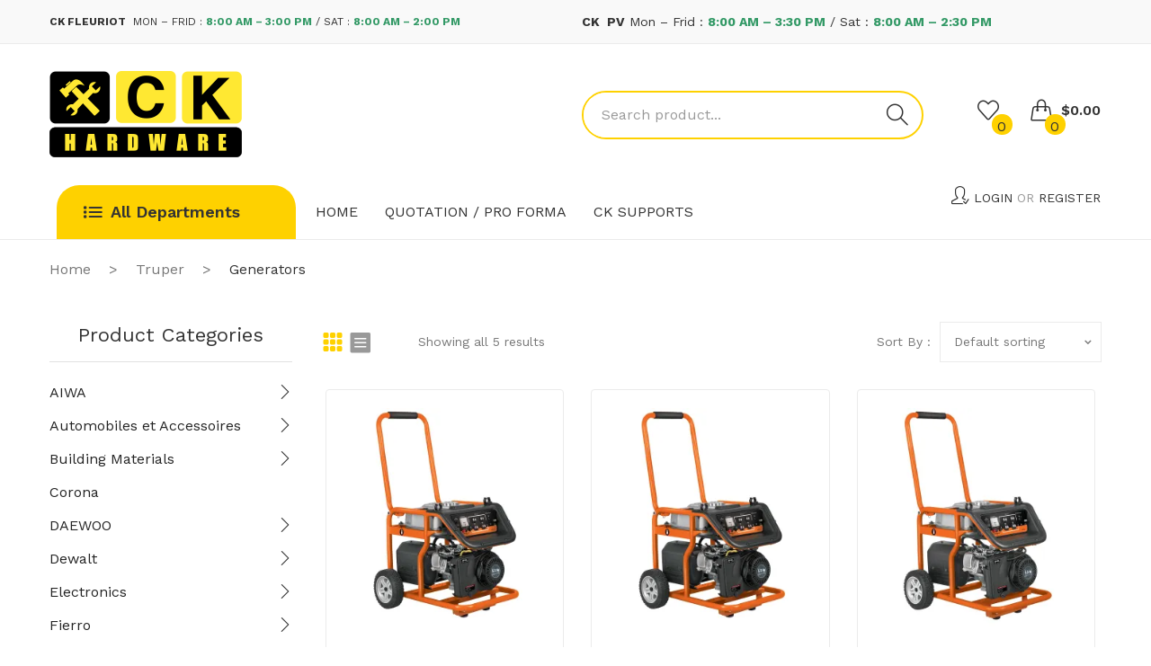

--- FILE ---
content_type: text/html; charset=UTF-8
request_url: https://ckhardwarehaiti.com/product-category/truper/generators/
body_size: 37026
content:
<!DOCTYPE html>
<html lang="en-US">
<head>
<meta charset="UTF-8" />
<meta name="viewport" content="width=device-width, initial-scale=1">
<link rel="profile" href="https://gmpg.org/xfn/11" />
<link rel="pingback" href="https://ckhardwarehaiti.com/xmlrpc.php" />
				
			<style id="jetpack-boost-critical-css">@media all{.gm_tr_list>*{display:block;position:relative;padding:10px;box-sizing:border-box;background-color:#2b2c30;border-radius:5px;height:120px;padding:20px 20px;grid-area:"cell";color:#b7bbc0}.gm_br_desc{grid-area:br_desc;height:100%;padding-bottom:20px;box-sizing:border-box;display:flex;align-items:flex-end;line-height:1.3}.gm_br_banner{display:flex;justify-content:flex-end;align-items:flex-end;grid-area:br_image;height:110px;margin-top:auto;filter:drop-shadow(0px 8px 40px rgba(0,0,0,.25))}}@media all{.clearfix:after,.clearfix:before{content:" ";display:table}.clearfix:after{clear:both}}@media all{@font-face{font-family:FontAwesome;font-weight:400;font-style:normal}.fa{display:inline-block;font:normal normal normal 14px/1 FontAwesome;font-size:inherit;text-rendering:auto;-webkit-font-smoothing:antialiased;-moz-osx-font-smoothing:grayscale}.fa-plus:before{content:""}.fa-minus:before{content:""}.fa-heart-o:before{content:""}.fa-bars:before{content:""}}@media all{.yith-wcwl-add-to-wishlist{margin-top:10px}.yith-wcwl-add-button>a i{margin-right:10px}.yith-wcwl-add-button a.add_to_wishlist{margin:0;box-shadow:none;text-shadow:none}}@media all{[aria-label=""]:after,[aria-label=""]:before{display:none!important}.wp-block-coblocks-media-card__media{grid-area:media-text-media;-ms-grid-column:1;-ms-grid-row:1;margin:0;position:relative}.wp-block-coblocks-media-card__content{grid-area:media-text-content;-ms-grid-column:2;-ms-grid-row:1;margin-left:-50%;position:relative;word-break:break-word;z-index:1}@media (max-width:599px) and (min-width:600px){.wp-block-coblocks-media-card.is-stacked-on-mobile .wp-block-coblocks-media-card__content{grid-area:media-text-content;-ms-grid-column:2;-ms-grid-row:1;margin-left:-100px}}}@media all{.screen-reader-text{clip:rect(1px,1px,1px,1px);position:absolute!important;height:1px;width:1px;overflow:hidden}}@media all{style{display:none!important;max-width:0!important;max-height:0!important;visibility:hidden!important;opacity:0!important}}@media all{@font-face{font-family:FontAwesome;font-display:swap;font-weight:400;font-style:normal}.fa{display:inline-block;font:normal normal normal 14px/1 FontAwesome;font-size:inherit;text-rendering:auto;-webkit-font-smoothing:antialiased;-moz-osx-font-smoothing:grayscale}.fa-plus:before{content:""}.fa-minus:before{content:""}.fa-heart-o:before{content:""}.fa-bars:before{content:""}}@media all{*{box-sizing:border-box}html{font-family:sans-serif;line-height:1.15;-webkit-text-size-adjust:100%;-ms-text-size-adjust:100%;-ms-overflow-style:scrollbar}@-ms-viewport{width:device-width}aside,header,nav{display:block}body{margin:0;font-family:-apple-system,BlinkMacSystemFont,"Segoe UI",Roboto,"Helvetica Neue",Arial,sans-serif,"Apple Color Emoji","Segoe UI Emoji","Segoe UI Symbol";font-size:1rem;font-weight:400;line-height:1.5;color:#212529;text-align:left;background-color:#fff}h1,h2,h3{margin-top:0;margin-bottom:.5rem}p{margin-top:0;margin-bottom:1rem}ul{margin-top:0;margin-bottom:1rem}ul ul{margin-bottom:0}strong{font-weight:bolder}a{color:#007bff;text-decoration:none;background-color:transparent;-webkit-text-decoration-skip:objects}img{vertical-align:middle;border-style:none}label{display:inline-block;margin-bottom:.5rem}button{border-radius:0}button,input,select{margin:0;font-family:inherit;font-size:inherit;line-height:inherit}button,input{overflow:visible}button,select{text-transform:none}[type=submit],button{-webkit-appearance:button}h1,h2,h3{margin-bottom:.5rem;font-family:inherit;font-weight:500;line-height:1.2;color:inherit}h1{font-size:2.5rem}h2{font-size:2rem}h3{font-size:1.75rem}.container{width:100%;padding-right:15px;padding-left:15px;margin-right:auto;margin-left:auto}@media (min-width:576px){.container{max-width:540px}}@media (min-width:768px){.container{max-width:720px}}@media (min-width:992px){.container{max-width:960px}}@media (min-width:1200px){.container{max-width:1140px}}.row{display:-ms-flexbox;display:flex;-ms-flex-wrap:wrap;flex-wrap:wrap;margin-right:-15px;margin-left:-15px}.col-12,.col-6,.col-lg-3,.col-lg-9,.col-md-4,.col-sm-6,.col-xl-4{position:relative;width:100%;min-height:1px;padding-right:15px;padding-left:15px}.col-6{-ms-flex:0 0 50%;flex:0 0 50%;max-width:50%}.col-12{-ms-flex:0 0 100%;flex:0 0 100%;max-width:100%}@media (min-width:576px){.col-sm-6{-ms-flex:0 0 50%;flex:0 0 50%;max-width:50%}}@media (min-width:768px){.col-md-4{-ms-flex:0 0 33.333333%;flex:0 0 33.333333%;max-width:33.333333%}}@media (min-width:992px){.col-lg-3{-ms-flex:0 0 25%;flex:0 0 25%;max-width:25%}.col-lg-9{-ms-flex:0 0 75%;flex:0 0 75%;max-width:75%}.order-lg-first{-ms-flex-order:-1;order:-1}.order-lg-last{-ms-flex-order:13;order:13}}@media (min-width:1200px){.col-xl-4{-ms-flex:0 0 33.333333%;flex:0 0 33.333333%;max-width:33.333333%}}.clearfix::after{display:block;clear:both;content:""}}@media all{style{display:none!important;max-width:0!important;max-height:0!important;visibility:hidden!important;opacity:0!important}.mega_main_menu ul:after,.mega_main_menu:after,.mega_main_menu:before{content:"";display:table;clear:both;float:none;width:100%;height:0;border:0 none}.mega_main_menu{float:none;position:relative;margin:0;height:inherit}.mega_main_menu *{-webkit-box-sizing:border-box!important;-moz-box-sizing:border-box!important;-ms-box-sizing:border-box!important;-o-box-sizing:border-box!important;box-sizing:border-box!important;outline:0}.mega_main_menu .item_link *{line-height:131%}.mega_main_menu ul.mega_dropdown,.mega_main_menu ul.mega_main_menu_ul{position:relative;margin:0;padding:0}.mega_main_menu,.mega_main_menu>.menu_holder,.mega_main_menu>.menu_holder>.menu_inner,.mega_main_menu>.menu_holder>.menu_inner>.mega_main_menu_ul,body .mega_main_menu{font-size:0px;letter-spacing:0;word-spacing:0px;line-height:0;display:block;visibility:visible;overflow:visible;-webkit-backface-visibility:hidden}.mega_main_menu>.menu_holder{position:relative}.mega_main_menu>.menu_holder>.mmm_fullwidth_container{position:absolute;top:0;bottom:0;left:0;right:0;height:100%;width:100%}.mega_main_menu>.menu_holder>.menu_inner>ul{z-index:2000;list-style:none;float:none;width:auto;position:relative;top:auto;bottom:auto;left:auto;right:auto;border:0 none;background:0 0}.mega_main_menu.first-lvl-align-left>.menu_holder>.menu_inner>ul{text-align:left}.mega_main_menu>.menu_holder>.menu_inner>ul>li>.item_link *{font-size:inherit;letter-spacing:normal;word-spacing:normal;line-height:inherit}.mega_main_menu .nav_logo{display:block;vertical-align:top;float:left;position:relative;z-index:2100}.mega_main_menu .nav_logo .mobile_toggle{display:none}.mega_main_menu>.menu_holder>.menu_inner>ul>li{display:inline-block;vertical-align:top;margin:0;padding:0;float:none;height:auto;width:auto;overflow:visible;background-color:transparent;border:0 none}.mega_main_menu>.menu_holder>.menu_inner>ul>li[class*=columns]{width:auto}.mega_main_menu>.menu_holder>.menu_inner>ul>li>.item_link{display:block;text-shadow:none;text-transform:none;position:relative;display:block;padding:0 17px;margin:0;top:auto;bottom:auto;left:auto;right:auto}.mega_main_menu>.menu_holder>.menu_inner>ul>li .item_link{width:auto;height:auto;min-width:inherit;max-width:inherit}.mega_main_menu>.menu_holder>.menu_inner>ul>li>.item_link>.link_content{display:block;float:none;padding:0;position:static;border:0 none}.mega_main_menu>.menu_holder>.menu_inner>ul>li>.item_link .link_text{white-space:normal;word-wrap:break-word;word-break:normal;display:table-cell;line-height:120%;vertical-align:middle;position:static;padding:0;border:0 none;height:auto}.mega_main_menu a.disable_icon>i,.mega_main_menu>.menu_holder>.menu_inner>ul>li>.item_link.disable_icon i,.mega_main_menu>.menu_holder>.menu_inner>ul>li[class*=dropdown] .mega_dropdown>li>.item_link.disable_icon>i{display:none}.mega_main_menu ul>li a.item_link,.mega_main_menu ul>li>.mega_dropdown a.item_link{text-decoration:none}.mega_main_menu>.menu_holder>.menu_inner>ul>li>.item_link:after{content:"";display:block;width:0;height:0;position:absolute;top:50%;right:5px;margin-top:-2px;border-width:4px 3px;border-style:solid}body .mega_main_menu.direction-horizontal>.menu_holder>.menu_inner>ul>li>.item_link:after,body [class] .mega_main_menu.direction-horizontal>.menu_holder>.menu_inner>ul>li>.item_link:after{border-top-color:inherit;border-right-color:transparent!important;border-bottom-color:transparent!important;border-left-color:transparent!important}.mega_main_menu>.menu_holder>.menu_inner>ul>li>.item_link:last-child:after{display:none}.mega_main_menu.direction-horizontal>.menu_holder>.menu_inner>.nav_logo:before,.mega_main_menu.direction-horizontal>.menu_holder>.menu_inner>ul>li>.item_link:before{content:"";width:2px;height:100%;margin:0;padding:0;display:block;position:absolute;top:0;bottom:auto;z-index:2;border-width:0;border-style:none;background-repeat:no-repeat;background-size:400% 100%;background-image:url([data-uri])}.mega_main_menu.direction-horizontal.first-lvl-separator-smooth>.menu_holder>.menu_inner>.nav_logo:before,.mega_main_menu.direction-horizontal.first-lvl-separator-smooth>.menu_holder>.menu_inner>ul>li:last-child>.item_link:before,.mega_main_menu.direction-horizontal.first-lvl-separator-smooth>.menu_holder>.menu_inner>ul>li>.item_link:before{background-position:-3px 0}.mega_main_menu.direction-horizontal.first-lvl-align-left>.menu_holder>.menu_inner>.nav_logo:before{right:-1px;left:auto}.mega_main_menu.direction-horizontal>.menu_holder>.menu_inner>ul>li>.item_link:before{left:-1px;right:auto}.mega_main_menu.direction-horizontal>.menu_holder>.menu_inner>ul>li:first-child>.item_link:before{display:none}.mega_main_menu ul>li>.mega_dropdown{position:absolute;margin:0;z-index:5000;top:auto;float:none;height:auto;visibility:visible;opacity:1;border:0 none;vertical-align:top;overflow:visible}.mega_main_menu ul>li ul{text-align:left}.mega_main_menu li .mega_dropdown>li{margin:0;list-style:none;height:auto!important}.mega_main_menu li.default_dropdown li>ul,.mega_main_menu li.default_dropdown>ul{-webkit-box-shadow:0 4px 13px -3px grey;-moz-box-shadow:0 4px 13px -3px grey;-ms-box-shadow:0 4px 13px -3px grey;-o-box-shadow:0 4px 13px -3px grey;box-shadow:0 4px 13px -3px grey;list-style:none}.mega_main_menu .item_link>.link_content>.link_text{display:inline;white-space:normal;word-wrap:break-word;word-break:normal}.mega_main_menu li.menu-item{position:relative}.mega_main_menu li.default_dropdown>ul{position:absolute;top:100%}.mega_main_menu li.default_dropdown>ul>li{position:relative;height:auto;float:none;width:100%;margin:0;padding:0;display:block;overflow:visible}.mega_main_menu li.default_dropdown>.mega_dropdown{width:205px}.mega_main_menu li.default_dropdown.drop_to_right .mega_dropdown{left:0;right:auto}.mega_main_menu li.default_dropdown>.mega_dropdown li.drop_to_right>.mega_dropdown{top:0;left:100%;right:auto;margin-left:0;margin-right:0}.mega_main_menu li.default_dropdown>.mega_dropdown>li{float:none;width:100%}.mega_main_menu li.default_dropdown>.mega_dropdown>li>.item_link{display:block;float:none;padding:6px 12px;margin:0;position:relative;border-width:0 0 1px 0;border-style:solid;width:auto;height:auto}.mega_main_menu li.default_dropdown>.mega_dropdown>li>.item_link .link_content{padding:0;vertical-align:middle;position:relative;top:auto;bottom:auto;left:auto;right:auto}.mega_main_menu li.default_dropdown>.mega_dropdown>li:last-child>.item_link{border-width:0;border-style:none}.mega_main_menu li.default_dropdown>.mega_dropdown>.menu-item>.item_link:before{content:"";display:block;width:0;height:0;position:absolute;top:50%;margin-top:-2px;border-width:4px 3px;border-style:solid;right:0}body .mega_main_menu .menu_holder li.default_dropdown>.mega_dropdown>li.menu-item.drop_to_right>.item_link:before,body [class] .mega_main_menu li.default_dropdown>.mega_dropdown>li.menu-item.drop_to_right>.item_link:before{right:0;left:auto;border-width:3px 4px;border-top-color:transparent!important;border-right-color:transparent!important;border-bottom-color:transparent!important}.mega_main_menu li.default_dropdown>.mega_dropdown>.menu-item>.item_link:last-child:before{display:none}.mega_main_menu li.default_dropdown>.mega_dropdown>.menu-item>.item_link>i{display:block;float:left;position:absolute;top:50%}.mega_main_menu ul li .mega_dropdown>li>.item_link.disable_icon>.link_content{margin:0}.mega_main_menu li[class*="_dropdown"].columns1>.mega_dropdown>*{clear:both}.mega_main_menu li.default_dropdown .mega_dropdown{display:none}@media (max-width:1199px){.mega_main_menu>.menu_holder>.menu_inner>ul>li>.item_link{padding-left:13px;padding-right:13px}}@media (max-width:991px){.mega_main_menu>.menu_holder>.menu_inner>ul>li>.item_link{padding-left:10px;padding-right:10px}}@media (max-width:767px){.mega_main_menu.responsive-enable>.menu_holder>.menu_inner{width:auto!important}.mega_main_menu.responsive-enable>.menu_holder>.menu_inner>.nav_logo{float:none}.mega_main_menu.responsive-enable.direction-horizontal[class*=first-lvl-align]>.menu_holder>.menu_inner>.nav_logo:before{display:none}.mega_main_menu.responsive-enable>.menu_holder>.menu_inner>.nav_logo:after{content:"";display:table;clear:both;width:100%;height:0;position:relative}.mega_main_menu.responsive-enable>.menu_holder>.menu_inner>ul>li>.item_link:before{display:none}.mega_main_menu.responsive-enable.mobile_minimized-enable>.menu_holder>.menu_inner>.nav_logo .mobile_toggle{display:block;float:right;text-decoration:none;padding:0}.mega_main_menu.responsive-enable.mobile_minimized-enable>.menu_holder>.menu_inner>.nav_logo .mobile_toggle .mobile_button{padding-left:15px;padding-right:15px;display:table-cell;vertical-align:middle}.mega_main_menu.responsive-enable.mobile_minimized-enable>.menu_holder>.menu_inner>.nav_logo .mobile_toggle .mobile_button *{line-height:inherit;vertical-align:middle}.mega_main_menu.responsive-enable.mobile_minimized-enable>.menu_holder>.menu_inner>.nav_logo .mobile_toggle .mobile_button .symbol_cross{display:none}.mega_main_menu.responsive-enable.mobile_minimized-enable>.menu_holder>.menu_inner>ul{display:none}.mega_main_menu.responsive-enable>.menu_holder>.menu_inner>ul>li{float:none;display:block;width:100%}.mega_main_menu.responsive-enable li.default_dropdown .mega_dropdown,.mega_main_menu.responsive-enable li.default_dropdown .mega_dropdown .mega_dropdown,.mega_main_menu.responsive-enable li.default_dropdown[class*=drop_to] .mega_dropdown,.mega_main_menu.responsive-enable li.default_dropdown[class*=drop_to] .mega_dropdown .mega_dropdown{width:100%!important;position:relative;overflow:hidden;left:0!important;right:0!important;margin:0!important}.mega_main_menu.responsive-enable li .mega_dropdown .item_link,.mega_main_menu.responsive-enable li>.item_link{float:none}.mega_main_menu.responsive-enable>.menu_holder>.menu_inner>ul>li>.item_link:after{right:5px;left:auto;border-width:4px 3px;border-top-color:inherit;border-right-color:transparent!important;border-bottom-color:transparent!important;border-left-color:transparent!important}.mega_main_menu.responsive-enable li.default_dropdown>.mega_dropdown .mega_dropdown>li:first-child>.item_link:after{display:none}.mega_main_menu li .mega_dropdown,.mega_main_menu li.default_dropdown .mega_dropdown{display:none}}@media (min-width:768px){body .mega_main_menu.direction-vertical>.menu_holder>.menu_inner>ul>li.menu-item.drop_to_right>.item_link:after{border-width:3px 4px;border-top-color:transparent!important;border-right-color:transparent!important;border-bottom-color:transparent!important;border-left-color:inherit}.mega_main_menu li.drop_to_right .mega_dropdown{-webkit-transform-origin:0% 0%;-moz-transform-origin:0% 0%;-ms-transform-origin:0% 0%;-o-transform-origin:0% 0%;transform-origin:0% 0%}}.mega_main_menu.direction-vertical>.menu_holder>.menu_inner>.nav_logo{float:none}.mega_main_menu.direction-vertical>.menu_holder>.menu_inner>ul>li{display:block;float:none}.mega_main_menu.direction-vertical>.menu_holder>.menu_inner>ul>li>.item_link>.link_content{float:none}.mega_main_menu.direction-vertical>.menu_holder>.menu_inner>ul>li>.item_link.disable_icon>span{margin-right:0;margin-left:0}.mega_main_menu.direction-vertical.first-lvl-align-left>.menu_holder>.menu_inner>ul>li>.item_link>.link_content{text-align:left}.mega_main_menu.direction-vertical>.menu_holder>.menu_inner>ul>li>.item_link>.link_content>.link_text{display:inline}.mega_main_menu.direction-vertical>.menu_holder>.menu_inner>ul>li>.item_link:before{content:"";width:100%;height:2px;position:absolute;top:0;left:0;z-index:2;background-repeat:no-repeat;background-size:100% 400%;background-image:url([data-uri])}.mega_main_menu.direction-vertical.first-lvl-separator-smooth>.menu_holder>.menu_inner>ul>li>.item_link:before{background-position:0 -3px}.mega_main_menu.direction-vertical>.menu_holder>.menu_inner>ul>li.default_dropdown>ul{top:0}.mega_main_menu.direction-vertical>.menu_holder>.menu_inner>ul>li.default_dropdown.drop_to_right .mega_dropdown{left:100%}.mega_main_menu.direction-vertical>.menu_holder>.menu_inner>ul>li:first-child>.item_link:before{display:none}.mega_main_menu.primary{min-height:55px}.mega_main_menu.primary.icons-left>.menu_holder>.menu_inner>ul>li>.item_link>i,.mega_main_menu.primary>.menu_holder>.menu_inner>.nav_logo>.mobile_toggle,.mega_main_menu.primary>.menu_holder>.menu_inner>.nav_logo>.mobile_toggle>.mobile_button,.mega_main_menu.primary>.menu_holder>.menu_inner>ul>li>.item_link,.mega_main_menu.primary>.menu_holder>.menu_inner>ul>li>.item_link>.link_content{height:55px;line-height:55px}.mega_main_menu.primary>.menu_holder>.menu_inner>ul>li>.item_link>.link_content>.link_text{height:55px}@media (max-width:767px){.mega_main_menu.primary{min-height:40px}.mega_main_menu.primary.mobile_minimized-enable.icons-left>.menu_holder>.menu_inner>ul>li>.item_link>i,.mega_main_menu.primary.mobile_minimized-enable>.menu_holder>.menu_inner>.nav_logo>.mobile_toggle,.mega_main_menu.primary.mobile_minimized-enable>.menu_holder>.menu_inner>.nav_logo>.mobile_toggle>.mobile_button,.mega_main_menu.primary.mobile_minimized-enable>.menu_holder>.menu_inner>ul>li>.item_link,.mega_main_menu.primary.mobile_minimized-enable>.menu_holder>.menu_inner>ul>li>.item_link>.link_content{height:40px;line-height:40px}.mega_main_menu.primary.mobile_minimized-enable>.menu_holder>.menu_inner>ul>li>.item_link>.link_content>.link_text{height:40px}}.mega_main_menu.primary>.menu_holder>.menu_inner>ul>li>.item_link>i{width:30px}.mega_main_menu.primary>.menu_holder>.mmm_fullwidth_container{background:-moz-linear-gradient(top,#3498db 0,#2980b9 100%);background:-webkit-linear-gradient(top,#3498db 0,#2980b9 100%);background:-o-linear-gradient(top,#3498db 0,#2980b9 100%);background:-ms-linear-gradient(top,#3498db 0,#2980b9 100%);background:-webkit-gradient(linear,left top,left bottom,color-stop(0,#3498db),color-stop(100%,#2980b9));background:linear-gradient(to bottom,#3498db 0,#2980b9 100%);background-color:#3498db}.mega_main_menu.primary>.menu_holder>.menu_inner>.nav_logo>.mobile_toggle>.mobile_button,.mega_main_menu.primary>.menu_holder>.menu_inner>ul>li>.item_link,.mega_main_menu.primary>.menu_holder>.menu_inner>ul>li>.item_link .link_text{font-family:inherit;font-size:13px;font-weight:400;text-transform:none}.mega_main_menu.primary>.menu_holder>.menu_inner>ul>li>.item_link>i{font-size:15px}.mega_main_menu.primary>.menu_holder>.menu_inner>ul>li>.item_link>i:before{width:15px}.mega_main_menu.primary>.menu_holder>.menu_inner>.nav_logo>.mobile_toggle>.mobile_button,.mega_main_menu.primary>.menu_holder>.menu_inner>ul>li>.item_link,.mega_main_menu.primary>.menu_holder>.menu_inner>ul>li>.item_link *{color:#f8f8f8}.mega_main_menu.primary>.menu_holder>.menu_inner>ul>li>.item_link:after{border-color:#f8f8f8;color:#f8f8f8}.mega_main_menu.primary>.menu_holder>.menu_inner>ul>li>.item_link{background:-moz-linear-gradient(top,#3498db 0,#2980b9 100%);background:-webkit-linear-gradient(top,#3498db 0,#2980b9 100%);background:-o-linear-gradient(top,#3498db 0,#2980b9 100%);background:-ms-linear-gradient(top,#3498db 0,#2980b9 100%);background:-webkit-gradient(linear,left top,left bottom,color-stop(0,#3498db),color-stop(100%,#2980b9));background:linear-gradient(to bottom,#3498db 0,#2980b9 100%);background-color:#3498db}.mega_main_menu.primary>.menu_holder>.mmm_fullwidth_container{border-radius:0}.mega_main_menu.primary>.menu_holder>.menu_inner>span.nav_logo{border-radius:0 0 0 0}.mega_main_menu.stickymenu{min-height:50px}.mega_main_menu.stickymenu.icons-left>.menu_holder>.menu_inner>ul>li>.item_link>i,.mega_main_menu.stickymenu>.menu_holder>.menu_inner>.nav_logo>.mobile_toggle,.mega_main_menu.stickymenu>.menu_holder>.menu_inner>.nav_logo>.mobile_toggle>.mobile_button,.mega_main_menu.stickymenu>.menu_holder>.menu_inner>ul>li>.item_link,.mega_main_menu.stickymenu>.menu_holder>.menu_inner>ul>li>.item_link>.link_content{height:50px;line-height:50px}.mega_main_menu.stickymenu>.menu_holder>.menu_inner>ul>li>.item_link>.link_content>.link_text{height:50px}@media (max-width:767px){.mega_main_menu.stickymenu{min-height:40px}.mega_main_menu.stickymenu.mobile_minimized-enable.icons-left>.menu_holder>.menu_inner>ul>li>.item_link>i,.mega_main_menu.stickymenu.mobile_minimized-enable>.menu_holder>.menu_inner>.nav_logo>.mobile_toggle,.mega_main_menu.stickymenu.mobile_minimized-enable>.menu_holder>.menu_inner>.nav_logo>.mobile_toggle>.mobile_button,.mega_main_menu.stickymenu.mobile_minimized-enable>.menu_holder>.menu_inner>ul>li>.item_link,.mega_main_menu.stickymenu.mobile_minimized-enable>.menu_holder>.menu_inner>ul>li>.item_link>.link_content{height:40px;line-height:40px}.mega_main_menu.stickymenu.mobile_minimized-enable>.menu_holder>.menu_inner>ul>li>.item_link>.link_content>.link_text{height:40px}}.mega_main_menu.stickymenu>.menu_holder>.menu_inner>ul>li>.item_link>i{width:30px}.mega_main_menu.stickymenu>.menu_holder>.mmm_fullwidth_container{background:-moz-linear-gradient(top,#3498db 0,#2980b9 100%);background:-webkit-linear-gradient(top,#3498db 0,#2980b9 100%);background:-o-linear-gradient(top,#3498db 0,#2980b9 100%);background:-ms-linear-gradient(top,#3498db 0,#2980b9 100%);background:-webkit-gradient(linear,left top,left bottom,color-stop(0,#3498db),color-stop(100%,#2980b9));background:linear-gradient(to bottom,#3498db 0,#2980b9 100%);background-color:#3498db}.mega_main_menu.stickymenu>.menu_holder>.menu_inner>.nav_logo>.mobile_toggle>.mobile_button,.mega_main_menu.stickymenu>.menu_holder>.menu_inner>ul>li>.item_link,.mega_main_menu.stickymenu>.menu_holder>.menu_inner>ul>li>.item_link .link_text{font-family:inherit;font-size:13px;font-weight:400;text-transform:none}.mega_main_menu.stickymenu>.menu_holder>.menu_inner>ul>li>.item_link>i{font-size:15px}.mega_main_menu.stickymenu>.menu_holder>.menu_inner>ul>li>.item_link>i:before{width:15px}.mega_main_menu.stickymenu>.menu_holder>.menu_inner>.nav_logo>.mobile_toggle>.mobile_button,.mega_main_menu.stickymenu>.menu_holder>.menu_inner>ul>li>.item_link,.mega_main_menu.stickymenu>.menu_holder>.menu_inner>ul>li>.item_link *{color:#f8f8f8}.mega_main_menu.stickymenu>.menu_holder>.menu_inner>ul>li>.item_link:after{border-color:#f8f8f8;color:#f8f8f8}.mega_main_menu.stickymenu>.menu_holder>.menu_inner>ul>li>.item_link{background:-moz-linear-gradient(top,#3498db 0,#2980b9 100%);background:-webkit-linear-gradient(top,#3498db 0,#2980b9 100%);background:-o-linear-gradient(top,#3498db 0,#2980b9 100%);background:-ms-linear-gradient(top,#3498db 0,#2980b9 100%);background:-webkit-gradient(linear,left top,left bottom,color-stop(0,#3498db),color-stop(100%,#2980b9));background:linear-gradient(to bottom,#3498db 0,#2980b9 100%);background-color:#3498db}.mega_main_menu.stickymenu>.menu_holder>.mmm_fullwidth_container{border-radius:0}.mega_main_menu.stickymenu>.menu_holder>.menu_inner>span.nav_logo{border-radius:0 0 0 0}.mega_main_menu.categories{min-height:50px}.mega_main_menu.categories.icons-left>.menu_holder>.menu_inner>ul>li>.item_link>i,.mega_main_menu.categories>.menu_holder>.menu_inner>.nav_logo>.mobile_toggle,.mega_main_menu.categories>.menu_holder>.menu_inner>.nav_logo>.mobile_toggle>.mobile_button,.mega_main_menu.categories>.menu_holder>.menu_inner>ul>li>.item_link,.mega_main_menu.categories>.menu_holder>.menu_inner>ul>li>.item_link>.link_content{height:50px;line-height:50px}.mega_main_menu.categories>.menu_holder>.menu_inner>ul>li>.item_link>.link_content>.link_text{height:50px}@media (max-width:767px){.mega_main_menu.categories{min-height:40px}.mega_main_menu.categories.mobile_minimized-enable.icons-left>.menu_holder>.menu_inner>ul>li>.item_link>i,.mega_main_menu.categories.mobile_minimized-enable>.menu_holder>.menu_inner>.nav_logo>.mobile_toggle,.mega_main_menu.categories.mobile_minimized-enable>.menu_holder>.menu_inner>.nav_logo>.mobile_toggle>.mobile_button,.mega_main_menu.categories.mobile_minimized-enable>.menu_holder>.menu_inner>ul>li>.item_link,.mega_main_menu.categories.mobile_minimized-enable>.menu_holder>.menu_inner>ul>li>.item_link>.link_content{height:40px;line-height:40px}.mega_main_menu.categories.mobile_minimized-enable>.menu_holder>.menu_inner>ul>li>.item_link>.link_content>.link_text{height:40px}}.mega_main_menu.categories>.menu_holder>.menu_inner>ul>li>.item_link>i{width:30px}.mega_main_menu.categories.direction-vertical>.menu_holder>.menu_inner>ul>li>.item_link,.mega_main_menu.categories.direction-vertical>.menu_holder>.menu_inner>ul>li>.item_link>.link_content{min-height:50px}.mega_main_menu.categories.direction-vertical>.menu_holder>.menu_inner>ul>li>.item_link>.link_content>.link_text{min-height:50px}.mega_main_menu.categories>.menu_holder>.mmm_fullwidth_container{background:-moz-linear-gradient(top,#3498db 0,#2980b9 100%);background:-webkit-linear-gradient(top,#3498db 0,#2980b9 100%);background:-o-linear-gradient(top,#3498db 0,#2980b9 100%);background:-ms-linear-gradient(top,#3498db 0,#2980b9 100%);background:-webkit-gradient(linear,left top,left bottom,color-stop(0,#3498db),color-stop(100%,#2980b9));background:linear-gradient(to bottom,#3498db 0,#2980b9 100%);background-color:#3498db}.mega_main_menu.categories>.menu_holder>.menu_inner>.nav_logo>.mobile_toggle>.mobile_button,.mega_main_menu.categories>.menu_holder>.menu_inner>ul>li>.item_link,.mega_main_menu.categories>.menu_holder>.menu_inner>ul>li>.item_link .link_text{font-family:inherit;font-size:13px;font-weight:400;text-transform:none}.mega_main_menu.categories>.menu_holder>.menu_inner>ul>li>.item_link>i{font-size:15px}.mega_main_menu.categories>.menu_holder>.menu_inner>ul>li>.item_link>i:before{width:15px}.mega_main_menu.categories>.menu_holder>.menu_inner>.nav_logo>.mobile_toggle>.mobile_button,.mega_main_menu.categories>.menu_holder>.menu_inner>ul>li>.item_link,.mega_main_menu.categories>.menu_holder>.menu_inner>ul>li>.item_link *{color:#f8f8f8}.mega_main_menu.categories>.menu_holder>.menu_inner>ul>li>.item_link:after{border-color:#f8f8f8;color:#f8f8f8}.mega_main_menu.categories>.menu_holder>.menu_inner>ul>li>.item_link{background:-moz-linear-gradient(top,#3498db 0,#2980b9 100%);background:-webkit-linear-gradient(top,#3498db 0,#2980b9 100%);background:-o-linear-gradient(top,#3498db 0,#2980b9 100%);background:-ms-linear-gradient(top,#3498db 0,#2980b9 100%);background:-webkit-gradient(linear,left top,left bottom,color-stop(0,#3498db),color-stop(100%,#2980b9));background:linear-gradient(to bottom,#3498db 0,#2980b9 100%);background-color:#3498db}.mega_main_menu.categories>.menu_holder>.menu_inner>ul>li.default_dropdown .mega_dropdown,.mega_main_menu.categories>.menu_holder>.menu_inner>ul>li>.mega_dropdown{background:-moz-linear-gradient(top,#fff 0,#fff 100%);background:-webkit-linear-gradient(top,#fff 0,#fff 100%);background:-o-linear-gradient(top,#fff 0,#fff 100%);background:-ms-linear-gradient(top,#fff 0,#fff 100%);background:-webkit-gradient(linear,left top,left bottom,color-stop(0,#fff),color-stop(100%,#fff));background:linear-gradient(to bottom,#fff 0,#fff 100%);background-color:#fff}.mega_main_menu.categories .mega_dropdown *{color:#333}.mega_main_menu.categories ul li .mega_dropdown,.mega_main_menu.categories ul li .mega_dropdown>li>.item_link,.mega_main_menu.categories ul li .mega_dropdown>li>.item_link .link_text{font-family:inherit;font-size:12px;font-weight:400;text-transform:none}.mega_main_menu.categories li.default_dropdown>.mega_dropdown>.menu-item>.item_link>i{width:12px;height:12px;line-height:12px;font-size:12px;margin-top:-6px}.mega_main_menu.categories li.default_dropdown .mega_dropdown>li>.item_link{background:-moz-linear-gradient(top,transparent 0,transparent 100%);background:-webkit-linear-gradient(top,transparent 0,transparent 100%);background:-o-linear-gradient(top,transparent 0,transparent 100%);background:-ms-linear-gradient(top,transparent 0,transparent 100%);background:-webkit-gradient(linear,left top,left bottom,color-stop(0,transparent),color-stop(100%,transparent));background:linear-gradient(to bottom,transparent 0,transparent 100%);background-color:transparent;color:#646464}.mega_main_menu.categories li .mega_dropdown .item_link *,.mega_main_menu.categories li .mega_dropdown a,.mega_main_menu.categories li .mega_dropdown a *{color:#646464}.mega_main_menu.categories li.default_dropdown>.mega_dropdown>.menu-item>.item_link:before{border-color:#646464}.mega_main_menu.categories li.default_dropdown>.mega_dropdown>li>.item_link{border-color:#f0f0f0}.mega_main_menu.categories li.default_dropdown>.mega_dropdown>li:first-child:last-child>.item_link,.mega_main_menu.categories>.menu_holder>.menu_inner>ul .mega_dropdown,.mega_main_menu.categories>.menu_holder>.mmm_fullwidth_container{border-radius:0}.mega_main_menu.categories>.menu_holder>.menu_inner>span.nav_logo{border-radius:0 0 0 0}.mega_main_menu.categories li.default_dropdown>.mega_dropdown>li:first-child>.item_link,.mega_main_menu.categories.direction-vertical>.menu_holder>.menu_inner>ul>li:first-child>.item_link{border-radius:0 0 0 0}.mega_main_menu.categories li.default_dropdown>.mega_dropdown>li:last-child>.item_link,.mega_main_menu.categories.direction-vertical>.menu_holder>.menu_inner>ul>li:last-child>.item_link{border-radius:0 0 0 0}}@media all{.vc_row:after,.vc_row:before{content:" ";display:table}.vc_row:after{clear:both}.vc_column_container{width:100%}.vc_row{margin-left:-7.5px;margin-right:-7.5px}.vc_col-lg-2,.vc_col-lg-3,.vc_col-lg-4,.vc_col-md-6,.vc_col-sm-12,.vc_col-sm-2,.vc_col-sm-3,.vc_col-sm-4,.vc_col-sm-6,.vc_col-sm-7,.vc_col-xs-4{position:relative;min-height:1px;padding-left:7.5px;padding-right:7.5px;-webkit-box-sizing:border-box;-moz-box-sizing:border-box;box-sizing:border-box}.vc_col-xs-4{float:left}.vc_col-xs-4{width:33.33333333%}@media (min-width:768px){.vc_col-sm-12,.vc_col-sm-2,.vc_col-sm-3,.vc_col-sm-4,.vc_col-sm-6,.vc_col-sm-7{float:left}.vc_col-sm-12{width:100%}.vc_col-sm-7{width:58.33333333%}.vc_col-sm-6{width:50%}.vc_col-sm-4{width:33.33333333%}.vc_col-sm-3{width:25%}.vc_col-sm-2{width:16.66666667%}}@media (min-width:992px){.vc_col-md-6{float:left}.vc_col-md-6{width:50%}}@media (min-width:1200px){.vc_col-lg-2,.vc_col-lg-3,.vc_col-lg-4{float:left}.vc_col-lg-4{width:33.33333333%}.vc_col-lg-3{width:25%}.vc_col-lg-2{width:16.66666667%}}.vc_clearfix:after,.vc_clearfix:before{content:" ";display:table}.vc_clearfix:after{clear:both}.vc_clearfix:after,.vc_clearfix:before{content:" ";display:table}.vc_clearfix:after{clear:both}.wpb_text_column :last-child,.wpb_text_column p:last-child{margin-bottom:0}.wpb_content_element{margin-bottom:35px}.wpb-content-wrapper{margin:0;padding:0;border:none;overflow:unset;display:block}.vc_row[data-vc-full-width]{overflow:hidden}.vc_row.vc_row-flex{box-sizing:border-box;display:-webkit-box;display:-webkit-flex;display:-ms-flexbox;display:flex;-webkit-flex-wrap:wrap;-ms-flex-wrap:wrap;flex-wrap:wrap}.vc_row.vc_row-flex>.vc_column_container{display:-webkit-box;display:-webkit-flex;display:-ms-flexbox;display:flex}.vc_row.vc_row-flex>.vc_column_container>.vc_column-inner{-webkit-box-flex:1;-webkit-flex-grow:1;-ms-flex-positive:1;flex-grow:1;display:-webkit-box;display:-webkit-flex;display:-ms-flexbox;display:flex;-webkit-box-orient:vertical;-webkit-box-direction:normal;-webkit-flex-direction:column;-ms-flex-direction:column;flex-direction:column;z-index:1}@media (-ms-high-contrast:active),(-ms-high-contrast:none){.vc_row.vc_row-flex>.vc_column_container>.vc_column-inner>*{min-height:1em}}.vc_row.vc_row-flex::after,.vc_row.vc_row-flex::before{display:none}.vc_row.vc_row-o-equal-height>.vc_column_container{-webkit-box-align:stretch;-webkit-align-items:stretch;-ms-flex-align:stretch;align-items:stretch}.vc_column-inner::after,.vc_column-inner::before{content:" ";display:table}.vc_column-inner::after{clear:both}.vc_column_container{padding-left:0;padding-right:0}.vc_column_container>.vc_column-inner{box-sizing:border-box;padding-left:7.5px;padding-right:7.5px;width:100%}.vc_row.vc_row-o-equal-height>.vc_column_container{-webkit-box-align:stretch;-webkit-align-items:stretch;-ms-flex-align:stretch;align-items:stretch}.vc_btn3-container{display:block;margin-bottom:21.73913043px;max-width:100%}.vc_btn3-container.vc_btn3-inline{display:inline-block;vertical-align:top}.vc_general.vc_btn3{display:inline-block;margin-bottom:0;text-align:center;vertical-align:middle;background-image:none;background-color:transparent;color:#5472d2;border:1px solid transparent;box-sizing:border-box;word-wrap:break-word;text-decoration:none;position:relative;top:0;line-height:normal;-webkit-box-shadow:none;-moz-box-shadow:none;box-shadow:none;font-size:14px;padding-top:14px;padding-bottom:14px;padding-left:20px;padding-right:20px}.vc_btn3.vc_btn3-style-modern{background-image:-webkit-linear-gradient(top,rgba(255,255,255,.2) 0,rgba(255,255,255,.01) 100%);background-image:-o-linear-gradient(top,rgba(255,255,255,.2) 0,rgba(255,255,255,.01) 100%);background-image:linear-gradient(to bottom,rgba(255,255,255,.2) 0,rgba(255,255,255,.01) 100%);background-repeat:repeat-x}.vc_btn3.vc_btn3-shape-rounded{border-radius:5px}.vc_btn3.vc_btn3-size-md{font-size:14px;padding-top:14px;padding-bottom:14px;padding-left:20px;padding-right:20px}.vc_btn3.vc_btn3-color-grey{color:#666;background-color:#ebebeb}.vc_btn3.vc_btn3-color-grey.vc_btn3-style-modern{color:#666;border-color:#ebebeb;background-color:#ebebeb}.vc_separator .vc_sep_holder{height:1px;position:relative;-webkit-box-flex:1;-webkit-flex:1 1 auto;-ms-flex:1 1 auto;flex:1 1 auto;min-width:10%}.vc_separator .vc_sep_holder .vc_sep_line{height:1px;border-top:1px solid #ebebeb;display:block;position:relative;top:1px;width:100%}.vc_separator.vc_separator_no_text:not(.vc_sep_shadow) .vc_sep_holder_r{display:none}}@media all{body{overflow-x:hidden;word-wrap:break-word}a{color:#333}img{height:auto;max-width:100%;image-rendering:auto}h1,h2,h3{color:#333;font-family:Work Sans,Arial,Helvetica,sans-serif;font-weight:400;line-height:1.35;margin:0 0 10px;text-transform:capitalize}h1{font-size:2.25em}h2{font-size:1.65em}h3{font-size:1.35em}ul{padding-left:20px;margin:0 0 1rem}ul ul{margin:0 0 1rem}ul{list-style:disc}li>ul{margin-bottom:0}a,button,input{outline:0}.count-down{display:none}.header-container{background:#fff;color:#777;position:relative;width:100%;z-index:7123}.header-container a{color:#333}.header-container .wpb_content_element{margin:0}.header-container .vc_row{margin-bottom:0}.header-container .header-sticky{background:rgba(255,255,255,.95);height:0;visibility:hidden;padding:0 15px;overflow:hidden;opacity:0}.header-container .horizontal-menu{text-align:left}.header-container .horizontal-menu>.mega_main_menu{display:inline-block;min-height:0;text-align:left;vertical-align:middle;z-index:3!important}.header-container .horizontal-menu>.mega_main_menu>.menu_holder .menu_inner{width:100%}.header-container .horizontal-menu>.mega_main_menu>.menu_holder .menu_inner .nav_logo{display:none}.header-container .horizontal-menu>.mega_main_menu>.menu_holder .menu_inner>ul>li{display:inline-block;margin:0 30px 0 0}.header-container .horizontal-menu>.mega_main_menu>.menu_holder .menu_inner>ul>li:first-child{margin-left:0}.header-container .horizontal-menu>.mega_main_menu>.menu_holder .menu_inner>ul>li:last-child{margin-right:0}.header-container .horizontal-menu>.mega_main_menu>.menu_holder .menu_inner>ul>li>a.item_link{background:0 0;display:table;float:left;height:60px;line-height:60px;padding:0;position:relative}.header-container .horizontal-menu>.mega_main_menu>.menu_holder .menu_inner>ul>li>a.item_link *{color:#333}.header-container .horizontal-menu>.mega_main_menu>.menu_holder .menu_inner>ul>li>a.item_link .link_content{display:table-cell;float:none;vertical-align:middle}.header-container .horizontal-menu>.mega_main_menu>.menu_holder .menu_inner>ul>li>a.item_link .link_text{background:0 0;font-family:Work Sans,Arial,Helvetica,sans-serif;font-size:16px;font-weight:400;height:auto;text-transform:uppercase;line-height:1}.header-container .horizontal-menu>.mega_main_menu>.menu_holder .menu_inner>ul>li>a.item_link:before{display:none}.header-container .horizontal-menu>.mega_main_menu>.menu_holder .menu_inner>ul>li>a.item_link:after{display:none}.header-container .horizontal-menu>.mega_main_menu>.menu_holder .mmm_fullwidth_container{display:none}.header-container .topbar{color:#333;background:#f9f9f9;border-bottom:1px solid #ebebeb}.header-container .topbar .topbar-left .wpb_text_column{font-size:.75em;padding:18px 0;line-height:1;text-transform:uppercase}.header-container .logo{margin:0}.header-container .middle-header{padding-top:30px;padding-bottom:30px}.header-container .bottom-header{border-bottom:1px solid #ebebeb}.header-container .txt-login{text-transform:uppercase;color:#333;line-height:1;padding:20px 0;text-align:right;font-size:.875em}.header-container .txt-login a:before{content:"";font-family:simple-line-icons;font-size:20px;color:#333;line-height:20px;vertical-align:bottom;margin-right:5px}.header-container .txt-login em{font-style:normal;color:#999;display:inline-block;margin:0}.header-container .header-wishlist{float:right;margin-right:35px}.header-container .header-wishlist .wishlist-link{position:relative;display:block}.header-container .header-wishlist .wishlist-link:before{content:"";font-family:simple-line-icons;display:block;font-size:24px;height:55px;line-height:55px}.header-container .header-wishlist .wishlist-link .wishlist-count{position:absolute;width:23px;height:23px;background:#fed100;border-radius:100%;bottom:0;right:-15px;text-align:center;color:#333}.header-container .header-search{display:block;width:100%}.header-container .header-search .widgettitle{display:none}.header-container .header-search .search-without-dropdown{border:2px solid #fed100;-webkit-border-radius:30px;-moz-border-radius:30px;border-radius:30px;display:flex;max-width:100%;vertical-align:top;white-space:nowrap}.header-container .header-search .search-without-dropdown:after{clear:both;content:"";display:block;height:0;line-height:0;visibility:hidden}.header-container .header-search .search-without-dropdown .categories-container{float:left;position:relative;display:none}.header-container .header-search .search-without-dropdown .categories-container .cate-toggler-wrapper{background:#fff;color:#242424;height:50px;border:none;border-right:none;line-height:50px;text-align:left;white-space:nowrap;-webkit-border-radius:3px 0 0 3px;-moz-border-radius:3px 0 0 3px;border-radius:3px 0 0 3px}.header-container .header-search .search-without-dropdown .categories-container .cate-toggler-wrapper:after{content:"";height:22px;width:1px;background:#e1e1e1;position:absolute;right:0;top:50%;margin-top:-11px}.header-container .header-search .search-without-dropdown .categories-container .cate-toggler-wrapper .cate-toggler{overflow:hidden;position:relative;width:90px;text-overflow:ellipsis;padding:0 5px;text-align:center}.header-container .header-search .search-without-dropdown .categories-container .cate-toggler-wrapper .cate-toggler:after{content:"";display:inline-block;font-family:simple-line-icons;font-size:14px;margin-left:15px;vertical-align:top}.header-container .header-search .search-without-dropdown .categories-container .cate-toggler-wrapper .cate-toggler .cate-text{display:inline-block}.header-container .header-search .search-without-dropdown .categories-container .widget_product_categories{left:0;min-width:100%;position:absolute;top:100%;z-index:10001}.header-container .header-search .search-without-dropdown .categories-container .widget_product_categories ul.product-categories{background:#fff;border:1px solid #ebebeb;box-shadow:0 1px 2px #dedede;display:none;list-style-type:none;max-height:300px;min-width:215px;overflow-y:scroll;padding:15px 20px;text-align:left}.header-container .header-search .search-without-dropdown .categories-container .widget_product_categories ul.product-categories li{display:block;margin-bottom:15px}.header-container .header-search .search-without-dropdown .categories-container .widget_product_categories ul.product-categories li:last-child{margin-bottom:0}.header-container .header-search .search-without-dropdown .categories-container .widget_product_categories ul.product-categories li a{color:#999;display:block;font-size:1em;line-height:1.35;white-space:normal}.header-container .header-search .search-without-dropdown .categories-container .widget_product_categories ul.product-categories ul.children{margin-left:0;margin-top:5px;padding-left:20px}.header-container .header-search .search-without-dropdown .categories-container .widget_product_categories ul.product-categories ul.children li{margin:7px 0}.header-container .header-search .search-without-dropdown .widget_product_search{float:left;flex-grow:2}.header-container .header-search .search-without-dropdown .searchform{background:0 0;border:none;overflow:hidden;position:relative;width:100%}.header-container .header-search .search-without-dropdown .searchform .form-input{position:relative;display:flex}.header-container .header-search .search-without-dropdown .searchform .ws{background:#fff;flex-grow:2;-webkit-border-radius:30px;-moz-border-radius:30px;border-radius:30px;vertical-align:middle;border:none;color:#999;height:50px;line-height:50px;margin:0;max-width:100%;outline:0;padding:0 20px;text-align:left;white-space:nowrap}.header-container .header-search .search-without-dropdown .searchform .ws::-webkit-input-placeholder{color:#999}.header-container .header-search .search-without-dropdown .searchform .ws:-moz-placeholder{color:#999}.header-container .header-search .search-without-dropdown .searchform .ws::-moz-placeholder{color:#999}.header-container .header-search .search-without-dropdown .searchform .ws:-ms-input-placeholder{color:#999}.header-container .header-search .search-without-dropdown .searchform .searchsubmit{background:0 0;border:none;box-shadow:none;color:#333;height:50px;line-height:50px;outline:0;padding:0 15px;position:static;display:inline-block;vertical-align:top;width:auto;-webkit-border-radius:30px;-moz-border-radius:30px;border-radius:30px;font-size:0}.header-container .header-search .search-without-dropdown .searchform .searchsubmit:before{content:"";font-family:simple-line-icons;font-size:24px}.header-container .widget_shopping_cart{float:right}.header-container .widget_shopping_cart .widgettitle{display:none}.header-container .widget_shopping_cart_content{display:inline-block;position:relative}.header-container .header-mobile{display:none;padding:10px 0}#secondary,.page-content{margin-bottom:65px}.title-breadcumbs{background:0 0;margin-bottom:25px}.title-breadcumbs .breadcrumb-container{padding:25px 0}.title-breadcumbs .entry-header.shop-title{display:none}.page-wrapper .breadcrumb-container{margin:0}.page-wrapper .woocommerce-breadcrumb{color:#333;display:block;font-size:1em;line-height:1;margin:0}.page-wrapper .woocommerce-breadcrumb a{color:#777;display:inline}.page-wrapper .woocommerce-breadcrumb .separator{color:#777;display:inline-block;margin:0 15px}.page-wrapper .entry-header{margin-bottom:50px;text-align:center}.page-wrapper .entry-header .entry-title{font-size:2.5em;text-transform:none;margin:0;line-height:1}.main-container{padding-top:0;padding-bottom:0;width:100%}.main-container:after{clear:both;content:"";display:block;height:0;line-height:0;visibility:hidden}.main-container label{display:inline-block;font-weight:400;margin:0}.main-container input[type=text]{background:#fff;border:1px solid #ebebeb;border-radius:0;max-width:100%;padding:13px 15px;vertical-align:middle}.main-container .button,.main-container a.button,.main-container button.button{background:#fff;border:2px solid #fed100;box-shadow:none;color:#333;display:inline-block;font-size:18px;font-weight:600;height:44px;line-height:40px;outline:0;overflow:hidden;white-space:nowrap;text-overflow:ellipsis;padding:0 35px;text-shadow:none;text-transform:capitalize;vertical-align:middle;text-align:center;-webkit-border-radius:22px;-moz-border-radius:22px;border-radius:22px}#secondary .button{background:#fff;border:2px solid #fed100;box-shadow:none;color:#333;display:inline-block;font-size:18px;font-weight:600;height:44px;line-height:40px;outline:0;overflow:hidden;white-space:nowrap;text-overflow:ellipsis;padding:0 35px;text-shadow:none;text-transform:capitalize;vertical-align:middle;text-align:center;-webkit-border-radius:22px;-moz-border-radius:22px;border-radius:22px}#secondary .widget{margin:0 0 30px 0;width:100%;padding-bottom:35px}#secondary .widget-title{font-size:1.375em;margin-bottom:20px;text-align:center}#secondary .widget_product_categories ul{list-style:none;margin:0;padding:0}#secondary .widget_product_categories li{margin-bottom:10px}#secondary .widget_product_categories li:last-child{margin-bottom:0}#secondary .widget_product_categories a{color:#242424;padding:0}#secondary .widget_product_categories a{display:inline-block}#secondary .widget_product_categories .children{display:none;margin:5px 0 20px;padding-left:15px}#secondary .widget_product_categories .children a{color:#999}#secondary .widget_product_categories .children li:last-child{border-bottom:none}#secondary .widget_product_categories .widget-title{padding-bottom:15px;border-bottom:1px solid #e1e1e1}#secondary .widget_product_categories li{padding-right:25px}#secondary .widget_product_categories li.cat-parent{position:relative}#secondary .widget_product_categories li.cat-parent:before{content:"";color:#333;font-size:16px;font-family:simple-line-icons;position:absolute;right:0}#secondary .widget_price_filter form{margin-top:30px}#secondary .widget_price_filter .price_slider{background:#e8e3dd;border-radius:50px;box-shadow:none;height:7px;margin:0 0 35px;width:100%}#secondary .widget_price_filter .price_slider_amount{font-size:1em}#secondary .widget_price_filter .price_slider_amount:after{clear:both;content:"";display:block;height:0;line-height:0;visibility:hidden}#secondary .widget_price_filter .price_slider_amount .price_label{height:32px;line-height:32px;text-align:left}#secondary .widget_price_filter .price_slider_amount .price_label span{color:#242424;font-weight:400}#secondary .widget_price_filter .price_slider_amount .price_label span:first-of-type{margin-left:5px}#secondary .widget_price_filter .price_slider_amount .price_label .from,#secondary .widget_price_filter .price_slider_amount .price_label .to{font-weight:400}#secondary .widget_price_filter .button{display:block;float:none;margin-bottom:15px}#back-top{background:url(https://ckhardware.info/wp-content/themes/umino/images/back-top.png) no-repeat center center #242424;border:2px solid #ddd;border-radius:100%;bottom:-38px;height:50px;opacity:0;position:fixed;right:15px;visibility:hidden;width:50px;z-index:6999}.toolbar{background:0 0;border:none;color:#777;-webkit-border-radius:0;-moz-border-radius:0;border-radius:0;margin:0 0 30px 0;padding:0;position:relative;width:100%;font-size:.875em}.toolbar .view-mode{float:left}.toolbar .view-mode label{display:none}.toolbar .view-mode a{border:none;color:#999;display:block;float:left;font-size:24px;height:45px;line-height:45px;overflow:hidden;text-align:center;width:30px}.toolbar .view-mode a:before{font-family:ElegantIcons;display:block;height:100%;width:100%}.toolbar .view-mode a.active{color:#fed100}.toolbar .view-mode a.grid:before{content:""}.toolbar .view-mode a.grid.active:before{color:#fed100}.toolbar .view-mode a.list:before{content:""}.toolbar .woocommerce-ordering{float:right;margin:0;position:relative}.toolbar .woocommerce-ordering .orderby-wrapper{font-size:1em;height:45px;line-height:45px;text-transform:none}.toolbar .woocommerce-ordering .orderby-wrapper label{float:left;font-size:1em;margin-right:10px;line-height:45px}.toolbar .woocommerce-ordering .orderby-wrapper select{display:none;font-family:Work Sans,Arial,Helvetica,sans-serif;font-size:12px;text-transform:uppercase}.toolbar .woocommerce-result-count{float:left;line-height:45px;margin-bottom:0;margin-left:50px}#archive-product{margin-bottom:35px}.shop-products.grid-view{margin-left:0;margin-right:0}.shop-products.grid-view .gridview{display:block;min-height:100%}.shop-products.grid-view .listview{display:none}.shop-products.grid-view .shop-products-inner>.row{margin:0-8px}.shop-products.grid-view .item-col{margin-bottom:30px}.shop-products .actions{clear:none;padding:0;position:absolute;bottom:10px;text-align:center;z-index:95;margin:0;width:100%}.shop-products .actions li{list-style-type:none;margin:0 2px 0 0;position:relative;vertical-align:middle;display:inline-block;opacity:0}.shop-products .actions li:last-child{margin-right:0}.shop-products .actions li a{background:#fed100;border:none;color:#333;display:block;font-size:0;height:38px;letter-spacing:0;line-height:38px;margin:0;padding:0;text-align:center;text-transform:none;width:38px;-webkit-border-radius:100%;-moz-border-radius:100%;border-radius:100%;font-weight:400}.shop-products .actions li a:before{display:inline-block;font-family:simple-line-icons;font-size:20px;vertical-align:top}.shop-products .actions .add-to-cart .add_to_cart_inline a:before{content:""}.shop-products .actions .add-to-cart .add_to_cart_inline{border:none!important;display:flex;font-size:0;margin:0 auto;padding:0!important;position:relative;vertical-align:top}.shop-products .actions .add-to-cart .add_to_cart_inline:after{clear:both;content:"";display:block;height:0;line-height:0;visibility:hidden}.shop-products .actions .yith-wcwl-add-to-wishlist{margin:0}.shop-products .actions .yith-wcwl-add-to-wishlist a:before{content:""}.shop-products .actions .compare-button a.compare:before{content:""}.shop-products .actions .quickview:before{content:""}.shop-products .product-name{color:#333;font-size:1em;margin-bottom:15px}.shop-products .product-name .woocommerce-loop-product__title{display:none}.shop-products .product-name a{color:#333;display:block;max-width:100%;text-transform:capitalize}.shop-products .gridview{overflow:hidden;background:#fff;border:1px solid #ebebeb;-webkit-border-radius:4px;-moz-border-radius:4px;border-radius:4px;position:relative;z-index:1;padding:20px 10px 20px}.shop-products .gridview .product-image{position:relative;text-align:center;overflow:hidden}.shop-products .gridview .product-image .woocommerce-LoopProduct-link{display:block}.shop-products .gridview .product-image img{box-shadow:none;float:none;margin:0 auto;width:auto}.shop-products .gridview .list-col8{display:block;padding:20px 0 0;text-align:center}.shop-products .listview{background:#fff;border:none;-webkit-border-radius:0px;-moz-border-radius:0;border-radius:0;position:relative}.shop-products .listview .product-image{position:relative;overflow:hidden}.shop-products .listview .product-image .woocommerce-LoopProduct-link{display:block}.shop-products .listview .product-image img{box-shadow:none;float:none;margin:0 auto;width:100%}.shop-products .listview .product-category{color:#999;display:none;font-size:.929em;line-height:1.2;margin-bottom:5px}.shop-products .listview .product-category a{color:inherit}.shop-products .listview .product-button{display:block}.shop-products .listview .product-button:after{clear:both;content:"";display:block;height:0;line-height:0;visibility:hidden}.shop-products .listview .product-button .actions{position:static;text-align:left}.shop-products .listview .product-button .actions li{opacity:1}.main-container .woocommerce form label{font-family:Work Sans,Arial,Helvetica,sans-serif;margin:0 0 5px}.page-wrapper{background:#fff}.page-wrapper:after{clear:both;content:"";display:block;height:0;line-height:0;visibility:hidden}body{color:#777;font-family:Work Sans,Arial,Helvetica,sans-serif;font-size:16px;line-height:1.7}.wrapper{margin:0 auto;position:relative;width:100%}.wrapper .vc_row[data-vc-full-width]{overflow:visible}.wrapper .vc_column_container>.vc_column-inner{max-width:100%;width:100%}.vc_row{margin-bottom:15px}.wrapper .vc_row.vc_row-o-equal-height{align-items:center}.wrapper .vc_row.vc_row-flex>.vc_column_container>.vc_column-inner{z-index:unset}.categories-menu-wrapper .categories-menu{position:absolute;left:15px;right:15px}.categories-menu-wrapper .categories-menu .catemenu-toggler{height:60px;line-height:60px;background:#fed100;-webkit-border-radius:25px 25px 0 0;-moz-border-radius:25px 25px 0 0;border-radius:25px 25px 0 0;padding:0 30px 0 60px;white-space:nowrap;overflow:hidden;text-overflow:ellipsis;color:#333;font-size:1.125em;font-weight:600;position:relative}.categories-menu-wrapper .categories-menu .catemenu-toggler:before{content:"";font-family:simple-line-icons;font-size:20px;position:absolute;left:30px;top:50%;line-height:1;-webkit-transform:translateY(-50%);-moz-transform:translateY(-50%);transform:translateY(-50%)}.categories-menu-wrapper .categories-menu .morelesscate{border-left:2px solid #fed100;border-right:2px solid #fed100;border-bottom:2px solid #fed100;background:#fff;-webkit-border-radius:0 0 25px 25px;-moz-border-radius:0 0 25px 25px;border-radius:0 0 25px 25px}.categories-menu-wrapper .categories-menu #categories{display:none;height:auto;padding-top:10px;background:#fff;border-left:2px solid #fed100;border-right:2px solid #fed100;-webkit-border-radius:0;-moz-border-radius:0;border-radius:0}.categories-menu-wrapper .categories-menu .categories{height:auto}.categories-menu-wrapper .categories-menu .categories>.menu_holder{width:100%}.categories-menu-wrapper .categories-menu .categories>.menu_holder .menu_inner{width:100%;padding:0}.categories-menu-wrapper .categories-menu .categories>.menu_holder .menu_inner .nav_logo{display:none}.categories-menu-wrapper .categories-menu .categories>.menu_holder .menu_inner>ul>li{background:0 0;padding:0 15px}.categories-menu-wrapper .categories-menu .categories>.menu_holder .menu_inner>ul>li>a.item_link{background:0 0;color:#333;display:block;height:auto;line-height:1.8;min-height:0!important;overflow:hidden;padding:11px 0 11px 10px;border-bottom:1px solid #ebebeb;text-decoration:none}.categories-menu-wrapper .categories-menu .categories>.menu_holder .menu_inner>ul>li>a.item_link .link_text,.categories-menu-wrapper .categories-menu .categories>.menu_holder .menu_inner>ul>li>a.item_link i{color:#333;height:100%;text-transform:capitalize}.categories-menu-wrapper .categories-menu .categories>.menu_holder .menu_inner>ul>li>a.item_link i{font-size:14px;line-height:1;padding-right:10px;position:relative;top:5px;width:auto}.categories-menu-wrapper .categories-menu .categories>.menu_holder .menu_inner>ul>li>a.item_link .link_content{height:auto;line-height:inherit;min-height:0;position:relative}.categories-menu-wrapper .categories-menu .categories>.menu_holder .menu_inner>ul>li>a.item_link .link_text{font-size:16px;font-weight:600;height:100%;line-height:inherit;margin:0!important;min-height:0!important;line-height:1;word-break:break-word}.categories-menu-wrapper .categories-menu .categories>.menu_holder .menu_inner>ul>li>a.item_link:after,.categories-menu-wrapper .categories-menu .categories>.menu_holder .menu_inner>ul>li>a.item_link:before{display:none}.categories-menu-wrapper .categories-menu .categories>.menu_holder .menu_inner>ul>li.default_dropdown ul.mega_dropdown{background:#fff;border:1px solid #ebebeb;box-shadow:none;padding:0 15px}.categories-menu-wrapper .categories-menu .categories>.menu_holder .menu_inner>ul>li.default_dropdown ul.mega_dropdown li{border-bottom:1px solid #ebebeb;width:100%}.categories-menu-wrapper .categories-menu .categories>.menu_holder .menu_inner>ul>li.default_dropdown ul.mega_dropdown li:last-child{border-bottom:none}.categories-menu-wrapper .categories-menu .categories>.menu_holder .menu_inner>ul>li.default_dropdown ul.mega_dropdown li a.item_link{background:0 0;border:none;display:block;font-size:14px;line-height:1.8;padding:12px 0;text-transform:none}.categories-menu-wrapper .categories-menu .categories>.menu_holder .menu_inner>ul>li.default_dropdown ul.mega_dropdown li a.item_link .link_text{color:#707070;font-family:Work Sans,Arial,Helvetica,sans-serif;font-size:14px;font-weight:400}.categories-menu-wrapper .categories-menu .categories>.menu_holder .menu_inner>ul>li.default_dropdown ul.mega_dropdown li a.item_link i{color:#777;float:left;padding-right:9px;position:static}.categories-menu-wrapper .categories-menu .categories>.menu_holder .menu_inner>ul>li.default_dropdown ul.mega_dropdown li a.item_link:before{display:none}.categories-menu-wrapper .categories-menu .categories>.menu_holder .mmm_fullwidth_container{display:none}.categories-menu-wrapper .categories-menu .morelesscate{display:none;width:100%;z-index:9999999;padding:0 15px}.categories-menu-wrapper .categories-menu .morelesscate span{color:#333;display:block;font-family:Work Sans,Arial,Helvetica,sans-serif;font-size:Work Sans,Arial,Helvetica,sans-serif;font-weight:600;padding:12px 0 25px 10px;text-decoration:none}.categories-menu-wrapper .categories-menu .morelesscate span i{font-size:12px;padding-right:10px;display:none}.categories-menu-wrapper .categories-menu .morelesscate span.lesscate{display:none}.mc4wp-form input{box-shadow:none;outline:0}.visible-large{display:block}.visible-small{display:none}@media screen and (min-width:1200px){.container{max-width:1200px}}@media screen and (max-width:1199px){.wrapper{overflow-x:hidden}.header-container .header-composer .logo{text-align:center}.header-container .bottom-header .txt-login{font-size:.8em;padding:10px 0}.header-container .cart-wishlist .wpb_wrapper{display:flex;justify-content:center}.header-container .cart-wishlist .widget_shopping_cart{order:1}.header-container .header-composer .logo{margin:0 0 20px 0}}@media screen and (max-width:991px){.categories-menu-wrapper{margin:0}.visible-large{display:none}.visible-small{display:block}.mobile-menu{background:#fed100;margin:0;position:relative}.mobile-menu .mbmenu-toggler{color:#fff;font-family:Work Sans,Arial,Helvetica,sans-serif;font-size:16px;font-weight:400;height:50px;line-height:50px;padding:0 12px;text-align:left;text-transform:uppercase;width:100%}.mobile-menu .mbmenu-toggler span.mbmenu-icon{display:block;float:right;margin-left:5px;width:22px}.mobile-menu .mobile-menu-container{background:#fff;border-radius:3px;box-shadow:0 3px 5px rgba(0,0,0,.6);float:left;height:0;left:0;max-width:100%;overflow:hidden;padding:0 12px;position:absolute;right:0;top:100%;z-index:99}.mobile-menu .mobile-menu-container ul.nav-menu{float:left;margin:5px 0;padding:0;text-align:left;width:100%}.mobile-menu .mobile-menu-container ul.nav-menu>li{float:left;list-style:none;margin:0;position:relative;width:100%}.mobile-menu .mobile-menu-container ul.nav-menu>li>a{border-top:1px solid #ebebeb;color:#999;display:block;float:left;font-size:16px;height:40px;line-height:40px;text-transform:uppercase;width:100%}.mobile-menu .mobile-menu-container ul.nav-menu>li:first-child a{border-top:none}.main-container{max-width:100%;overflow:hidden}.header-container .header-sticky{display:none!important}.header-container .header-composer{display:none}.header-container .header-mobile{display:block}.header-container .header-mobile .logo{text-align:center}.header-mobile .header-search{margin-bottom:10px}.header-mobile .mobile-menu .mbmenu-toggler{display:none}.header-mobile .mobile-menu .mobile-menu-container{height:initial;padding:0;background:0 0;position:static;margin-bottom:20px;box-shadow:none}.header-mobile .mobile-menu .mobile-menu-container .nav-menu{margin:0}.header-mobile .mobile-menu+div{clear:both}.header-mobile .open-sidebar{margin:0}.header-mobile .open-sidebar button{background:transparent url(https://ckhardware.info/wp-content/themes/umino/images/bg-settings2.png) no-repeat center!important;font-size:0;width:30px;height:28px;padding:0;border:none!important;border-radius:0}.header-mobile .close-sidebar{margin:0}.header-mobile .close-sidebar button{border:none!important;border-radius:0;position:fixed;right:0;padding:10px 20px;background:0 0!important}.header-mobile .cart-container{text-align:right}.header-mobile .sidebar-mobile{position:fixed;top:0;bottom:0;width:260px!important;background-color:rgba(255,255,255,.95);left:0;z-index:1;overflow-y:auto;overflow-x:hidden;-webkit-overflow-scrolling:touch;-webkit-transform:translateX(-270px);-moz-transform:translateX(-270px);transform:translateX(-270px);-webkit-box-shadow:0 0 10px 0 rgba(0,0,0,.5);-moz-box-shadow:0 0 10px 0 rgba(0,0,0,.5);box-shadow:0 0 10px 0 rgba(0,0,0,.5);opacity:0;padding:30px 0}.header-mobile .header-search .search-without-dropdown .widget_product_search{float:none}.header-mobile .header-search .search-without-dropdown .categories-container{display:none}.header-mobile .header-search .search-without-dropdown .searchform .form-input{display:flex}.header-mobile .header-search .search-without-dropdown .searchform .form-input .ws{max-width:185px!important;line-height:35px;height:35px;border-width:1px;width:auto;float:none;border:none;background:0 0}.header-mobile .header-search .search-without-dropdown .searchform .form-input .button-search{width:35px;height:35px;line-height:35px;padding:0 10px;border-radius:0;font-size:0;text-align:center}.header-mobile .header-search .search-without-dropdown .searchform .form-input .button-search:before{color:#333;content:"";display:block;font-family:simple-line-icons;font-size:18px}}@media screen and (max-width:767px){.shop-products .listview>.row{margin:0}.vc_row{margin-bottom:15px}.vc_row .vc_row{margin-bottom:0}.container{max-width:none;width:100%}.vc_row{margin-left:0;margin-right:0}.toolbar .view-mode,.toolbar .woocommerce-ordering,.toolbar .woocommerce-result-count{margin:0 0 20px 0;width:100%}#archive-product .shop-products .listview .product-image{display:inline-block;margin-bottom:20px}#archive-product .shop-products .listview .product-image .woocommerce-LoopProduct-link,#archive-product .shop-products .listview .product-image img{width:auto}}@media screen and (max-width:560px){.header-container .header-mobile .logo-container{width:100%}.header-container .header-mobile .cart-container{width:calc(100% - 50px)!important}.header-container .header-mobile .sidebar-container{width:30px!important;margin-left:15px}.header-container .header-mobile .sidebar-container>.vc_column-inner{padding:0}.header-container .header-mobile .logo-container{order:0}.header-container .header-mobile .sidebar-container{order:1}.header-container .header-mobile .cart-container{order:2}}@media screen and (max-width:479px){.shop-products .listview .list-col8{display:block}.vc_row{margin-bottom:10px}[class*=vc_col-]{width:100%!important}.toolbar .view-mode,.toolbar .woocommerce-result-count{width:100%}.toolbar .woocommerce-result-count{margin-top:20px;text-align:left}.shop_content .shop-products .item-col{flex:0 1 auto;max-width:100%;width:100%}}}@media all{@charset "UTF-8";.screen-reader-text{clip:rect(1px,1px,1px,1px);height:1px;overflow:hidden;position:absolute!important;width:1px;word-wrap:normal!important}.clear{clear:both}.woocommerce .woocommerce-breadcrumb{margin:0 0 1em;padding:0}.woocommerce .woocommerce-breadcrumb::after,.woocommerce .woocommerce-breadcrumb::before{content:" ";display:table}.woocommerce .woocommerce-breadcrumb::after{clear:both}.woocommerce div.product{margin-bottom:0;position:relative}.woocommerce .products ul{margin:0 0 1em;padding:0;list-style:none outside;clear:both}.woocommerce .products ul::after,.woocommerce .products ul::before{content:" ";display:table}.woocommerce .products ul::after{clear:both}.woocommerce .products ul li{list-style:none outside}.woocommerce .woocommerce-result-count{margin:0 0 1em}.woocommerce .woocommerce-ordering{margin:0 0 1em}.woocommerce .woocommerce-ordering select{vertical-align:top}.woocommerce .widget_price_filter .price_slider{margin-bottom:1em}.woocommerce .widget_price_filter .price_slider_amount{text-align:right;line-height:2.4;font-size:.8751em}.woocommerce .widget_price_filter .price_slider_amount .button{font-size:1.15em;float:left}.woocommerce:where(body:not(.woocommerce-block-theme-has-button-styles)) a.button,.woocommerce:where(body:not(.woocommerce-block-theme-has-button-styles)) button.button,:where(body:not(.woocommerce-block-theme-has-button-styles)) .woocommerce a.button,:where(body:not(.woocommerce-block-theme-has-button-styles)) .woocommerce button.button{font-size:100%;margin:0;line-height:1;position:relative;text-decoration:none;overflow:visible;padding:.618em 1em;font-weight:700;border-radius:3px;left:auto;color:#515151;background-color:#e9e6ed;border:0;display:inline-block;background-image:none;box-shadow:none;text-shadow:none}.woocommerce:where(body:not(.woocommerce-uses-block-theme)) .woocommerce-breadcrumb{font-size:.92em;color:#767676}.woocommerce:where(body:not(.woocommerce-uses-block-theme)) .woocommerce-breadcrumb a{color:#767676}}@media all{.woocommerce img,.woocommerce-page img{height:auto;max-width:100%}.woocommerce .woocommerce-result-count,.woocommerce-page .woocommerce-result-count{float:left}.woocommerce .woocommerce-ordering,.woocommerce-page .woocommerce-ordering{float:right}}@media all{@charset "UTF-8";ul{box-sizing:border-box}.screen-reader-text{clip:rect(1px,1px,1px,1px);word-wrap:normal!important;border:0;-webkit-clip-path:inset(50%);clip-path:inset(50%);height:1px;margin:-1px;overflow:hidden;padding:0;position:absolute;width:1px}}@media all{@charset "UTF-8";}@media all{@charset "UTF-8";.screen-reader-text{clip:rect(1px,1px,1px,1px);word-wrap:normal!important;border:0;-webkit-clip-path:inset(50%);clip-path:inset(50%);height:1px;margin:-1px;overflow:hidden;padding:0;position:absolute!important;width:1px}}</style><title>Generators &#8211; CK HARDWARE</title>
<meta name='robots' content='max-image-preview:large' />
	<style>img:is([sizes="auto" i], [sizes^="auto," i]) { contain-intrinsic-size: 3000px 1500px }</style>
	
<link rel='dns-prefetch' href='//stats.wp.com' />
<link rel='dns-prefetch' href='//www.googletagmanager.com' />
<link rel='dns-prefetch' href='//fonts.googleapis.com' />
<link rel='preconnect' href='//i0.wp.com' />
<link rel='preconnect' href='//c0.wp.com' />
<link rel='preconnect' href='https://fonts.gstatic.com' crossorigin />
<link rel="alternate" type="application/rss+xml" title="CK HARDWARE &raquo; Feed" href="https://ckhardwarehaiti.com/feed/" />
<link rel="alternate" type="application/rss+xml" title="CK HARDWARE &raquo; Comments Feed" href="https://ckhardwarehaiti.com/comments/feed/" />
<link rel="alternate" type="application/rss+xml" title="CK HARDWARE &raquo; Generators Category Feed" href="https://ckhardwarehaiti.com/product-category/truper/generators/feed/" />

<noscript><link rel='stylesheet' id='all-css-fc1dc553f6cf5cd03d2a18da81ca5989' href='https://ckhardwarehaiti.com/wp-content/boost-cache/static/823cff410e.min.css' type='text/css' media='all' /></noscript><link rel='stylesheet' id='all-css-fc1dc553f6cf5cd03d2a18da81ca5989' href='https://ckhardwarehaiti.com/wp-content/boost-cache/static/823cff410e.min.css' type='text/css' media="not all" data-media="all" onload="this.media=this.dataset.media; delete this.dataset.media; this.removeAttribute( 'onload' );" />
<style id='yith-wcwl-main-inline-css'>
 :root { --rounded-corners-radius: 16px; --add-to-cart-rounded-corners-radius: 16px; --color-headers-background: #F4F4F4; --feedback-duration: 3s } 
 :root { --rounded-corners-radius: 16px; --add-to-cart-rounded-corners-radius: 16px; --color-headers-background: #F4F4F4; --feedback-duration: 3s } 
</style>
<style id='woocommerce-layout-inline-css'>

	.infinite-scroll .woocommerce-pagination {
		display: none;
	}
</style>
<style id='umino-custom-inline-css'>
.vc_custom_1553444588212{background-color: #ffffff !important;}.vc_custom_1553240044891{background-color: #fed100 !important;}.vc_custom_1556355104065{background-color: #ffffff !important;}.vc_custom_1553308455086{margin-bottom: 0px !important;border-bottom-width: 0px !important;}.vc_custom_1705617444463{margin-top: 10px !important;}.vc_custom_1553309579891{margin-bottom: 0px !important;}
.vc_custom_1723907890020{padding-top: 10px !important;}.vc_custom_1647462484480{margin-top: -10px !important;}.vc_custom_1647462449128{margin-top: -19px !important;}
</style>
<noscript><link rel='stylesheet' id='only-screen-and-max-width-768px-css-b634ff5fec10e567c8197adbc6b20d2b' href='https://ckhardwarehaiti.com/wp-content/boost-cache/static/52b5fc6801.min.css' type='text/css' media='only screen and (max-width: 768px)' /></noscript><link rel='stylesheet' id='only-screen-and-max-width-768px-css-b634ff5fec10e567c8197adbc6b20d2b' href='https://ckhardwarehaiti.com/wp-content/boost-cache/static/52b5fc6801.min.css' type='text/css' media="not all" data-media="only screen and (max-width: 768px)" onload="this.media=this.dataset.media; delete this.dataset.media; this.removeAttribute( 'onload' );" />
<style id='wp-emoji-styles-inline-css'>

	img.wp-smiley, img.emoji {
		display: inline !important;
		border: none !important;
		box-shadow: none !important;
		height: 1em !important;
		width: 1em !important;
		margin: 0 0.07em !important;
		vertical-align: -0.1em !important;
		background: none !important;
		padding: 0 !important;
	}
</style>
<style id='classic-theme-styles-inline-css'>
/*! This file is auto-generated */
.wp-block-button__link{color:#fff;background-color:#32373c;border-radius:9999px;box-shadow:none;text-decoration:none;padding:calc(.667em + 2px) calc(1.333em + 2px);font-size:1.125em}.wp-block-file__button{background:#32373c;color:#fff;text-decoration:none}
</style>
<style id='jetpack-sharing-buttons-style-inline-css'>
.jetpack-sharing-buttons__services-list{display:flex;flex-direction:row;flex-wrap:wrap;gap:0;list-style-type:none;margin:5px;padding:0}.jetpack-sharing-buttons__services-list.has-small-icon-size{font-size:12px}.jetpack-sharing-buttons__services-list.has-normal-icon-size{font-size:16px}.jetpack-sharing-buttons__services-list.has-large-icon-size{font-size:24px}.jetpack-sharing-buttons__services-list.has-huge-icon-size{font-size:36px}@media print{.jetpack-sharing-buttons__services-list{display:none!important}}.editor-styles-wrapper .wp-block-jetpack-sharing-buttons{gap:0;padding-inline-start:0}ul.jetpack-sharing-buttons__services-list.has-background{padding:1.25em 2.375em}
</style>
<noscript><link rel='stylesheet' id='woocommerce_prettyPhoto_css-css' href='//ckhardwarehaiti.com/wp-content/plugins/woocommerce/assets/css/prettyPhoto.css?ver=3.1.6' media='all' />
</noscript><link rel='stylesheet' id='woocommerce_prettyPhoto_css-css' href='//ckhardwarehaiti.com/wp-content/plugins/woocommerce/assets/css/prettyPhoto.css?ver=3.1.6' media="not all" data-media="all" onload="this.media=this.dataset.media; delete this.dataset.media; this.removeAttribute( 'onload' );" />
<style id='global-styles-inline-css'>
:root{--wp--preset--aspect-ratio--square: 1;--wp--preset--aspect-ratio--4-3: 4/3;--wp--preset--aspect-ratio--3-4: 3/4;--wp--preset--aspect-ratio--3-2: 3/2;--wp--preset--aspect-ratio--2-3: 2/3;--wp--preset--aspect-ratio--16-9: 16/9;--wp--preset--aspect-ratio--9-16: 9/16;--wp--preset--color--black: #000000;--wp--preset--color--cyan-bluish-gray: #abb8c3;--wp--preset--color--white: #ffffff;--wp--preset--color--pale-pink: #f78da7;--wp--preset--color--vivid-red: #cf2e2e;--wp--preset--color--luminous-vivid-orange: #ff6900;--wp--preset--color--luminous-vivid-amber: #fcb900;--wp--preset--color--light-green-cyan: #7bdcb5;--wp--preset--color--vivid-green-cyan: #00d084;--wp--preset--color--pale-cyan-blue: #8ed1fc;--wp--preset--color--vivid-cyan-blue: #0693e3;--wp--preset--color--vivid-purple: #9b51e0;--wp--preset--gradient--vivid-cyan-blue-to-vivid-purple: linear-gradient(135deg,rgba(6,147,227,1) 0%,rgb(155,81,224) 100%);--wp--preset--gradient--light-green-cyan-to-vivid-green-cyan: linear-gradient(135deg,rgb(122,220,180) 0%,rgb(0,208,130) 100%);--wp--preset--gradient--luminous-vivid-amber-to-luminous-vivid-orange: linear-gradient(135deg,rgba(252,185,0,1) 0%,rgba(255,105,0,1) 100%);--wp--preset--gradient--luminous-vivid-orange-to-vivid-red: linear-gradient(135deg,rgba(255,105,0,1) 0%,rgb(207,46,46) 100%);--wp--preset--gradient--very-light-gray-to-cyan-bluish-gray: linear-gradient(135deg,rgb(238,238,238) 0%,rgb(169,184,195) 100%);--wp--preset--gradient--cool-to-warm-spectrum: linear-gradient(135deg,rgb(74,234,220) 0%,rgb(151,120,209) 20%,rgb(207,42,186) 40%,rgb(238,44,130) 60%,rgb(251,105,98) 80%,rgb(254,248,76) 100%);--wp--preset--gradient--blush-light-purple: linear-gradient(135deg,rgb(255,206,236) 0%,rgb(152,150,240) 100%);--wp--preset--gradient--blush-bordeaux: linear-gradient(135deg,rgb(254,205,165) 0%,rgb(254,45,45) 50%,rgb(107,0,62) 100%);--wp--preset--gradient--luminous-dusk: linear-gradient(135deg,rgb(255,203,112) 0%,rgb(199,81,192) 50%,rgb(65,88,208) 100%);--wp--preset--gradient--pale-ocean: linear-gradient(135deg,rgb(255,245,203) 0%,rgb(182,227,212) 50%,rgb(51,167,181) 100%);--wp--preset--gradient--electric-grass: linear-gradient(135deg,rgb(202,248,128) 0%,rgb(113,206,126) 100%);--wp--preset--gradient--midnight: linear-gradient(135deg,rgb(2,3,129) 0%,rgb(40,116,252) 100%);--wp--preset--font-size--small: 13px;--wp--preset--font-size--medium: 20px;--wp--preset--font-size--large: 36px;--wp--preset--font-size--x-large: 42px;--wp--preset--spacing--20: 0.44rem;--wp--preset--spacing--30: 0.67rem;--wp--preset--spacing--40: 1rem;--wp--preset--spacing--50: 1.5rem;--wp--preset--spacing--60: 2.25rem;--wp--preset--spacing--70: 3.38rem;--wp--preset--spacing--80: 5.06rem;--wp--preset--shadow--natural: 6px 6px 9px rgba(0, 0, 0, 0.2);--wp--preset--shadow--deep: 12px 12px 50px rgba(0, 0, 0, 0.4);--wp--preset--shadow--sharp: 6px 6px 0px rgba(0, 0, 0, 0.2);--wp--preset--shadow--outlined: 6px 6px 0px -3px rgba(255, 255, 255, 1), 6px 6px rgba(0, 0, 0, 1);--wp--preset--shadow--crisp: 6px 6px 0px rgba(0, 0, 0, 1);}:where(.is-layout-flex){gap: 0.5em;}:where(.is-layout-grid){gap: 0.5em;}body .is-layout-flex{display: flex;}.is-layout-flex{flex-wrap: wrap;align-items: center;}.is-layout-flex > :is(*, div){margin: 0;}body .is-layout-grid{display: grid;}.is-layout-grid > :is(*, div){margin: 0;}:where(.wp-block-columns.is-layout-flex){gap: 2em;}:where(.wp-block-columns.is-layout-grid){gap: 2em;}:where(.wp-block-post-template.is-layout-flex){gap: 1.25em;}:where(.wp-block-post-template.is-layout-grid){gap: 1.25em;}.has-black-color{color: var(--wp--preset--color--black) !important;}.has-cyan-bluish-gray-color{color: var(--wp--preset--color--cyan-bluish-gray) !important;}.has-white-color{color: var(--wp--preset--color--white) !important;}.has-pale-pink-color{color: var(--wp--preset--color--pale-pink) !important;}.has-vivid-red-color{color: var(--wp--preset--color--vivid-red) !important;}.has-luminous-vivid-orange-color{color: var(--wp--preset--color--luminous-vivid-orange) !important;}.has-luminous-vivid-amber-color{color: var(--wp--preset--color--luminous-vivid-amber) !important;}.has-light-green-cyan-color{color: var(--wp--preset--color--light-green-cyan) !important;}.has-vivid-green-cyan-color{color: var(--wp--preset--color--vivid-green-cyan) !important;}.has-pale-cyan-blue-color{color: var(--wp--preset--color--pale-cyan-blue) !important;}.has-vivid-cyan-blue-color{color: var(--wp--preset--color--vivid-cyan-blue) !important;}.has-vivid-purple-color{color: var(--wp--preset--color--vivid-purple) !important;}.has-black-background-color{background-color: var(--wp--preset--color--black) !important;}.has-cyan-bluish-gray-background-color{background-color: var(--wp--preset--color--cyan-bluish-gray) !important;}.has-white-background-color{background-color: var(--wp--preset--color--white) !important;}.has-pale-pink-background-color{background-color: var(--wp--preset--color--pale-pink) !important;}.has-vivid-red-background-color{background-color: var(--wp--preset--color--vivid-red) !important;}.has-luminous-vivid-orange-background-color{background-color: var(--wp--preset--color--luminous-vivid-orange) !important;}.has-luminous-vivid-amber-background-color{background-color: var(--wp--preset--color--luminous-vivid-amber) !important;}.has-light-green-cyan-background-color{background-color: var(--wp--preset--color--light-green-cyan) !important;}.has-vivid-green-cyan-background-color{background-color: var(--wp--preset--color--vivid-green-cyan) !important;}.has-pale-cyan-blue-background-color{background-color: var(--wp--preset--color--pale-cyan-blue) !important;}.has-vivid-cyan-blue-background-color{background-color: var(--wp--preset--color--vivid-cyan-blue) !important;}.has-vivid-purple-background-color{background-color: var(--wp--preset--color--vivid-purple) !important;}.has-black-border-color{border-color: var(--wp--preset--color--black) !important;}.has-cyan-bluish-gray-border-color{border-color: var(--wp--preset--color--cyan-bluish-gray) !important;}.has-white-border-color{border-color: var(--wp--preset--color--white) !important;}.has-pale-pink-border-color{border-color: var(--wp--preset--color--pale-pink) !important;}.has-vivid-red-border-color{border-color: var(--wp--preset--color--vivid-red) !important;}.has-luminous-vivid-orange-border-color{border-color: var(--wp--preset--color--luminous-vivid-orange) !important;}.has-luminous-vivid-amber-border-color{border-color: var(--wp--preset--color--luminous-vivid-amber) !important;}.has-light-green-cyan-border-color{border-color: var(--wp--preset--color--light-green-cyan) !important;}.has-vivid-green-cyan-border-color{border-color: var(--wp--preset--color--vivid-green-cyan) !important;}.has-pale-cyan-blue-border-color{border-color: var(--wp--preset--color--pale-cyan-blue) !important;}.has-vivid-cyan-blue-border-color{border-color: var(--wp--preset--color--vivid-cyan-blue) !important;}.has-vivid-purple-border-color{border-color: var(--wp--preset--color--vivid-purple) !important;}.has-vivid-cyan-blue-to-vivid-purple-gradient-background{background: var(--wp--preset--gradient--vivid-cyan-blue-to-vivid-purple) !important;}.has-light-green-cyan-to-vivid-green-cyan-gradient-background{background: var(--wp--preset--gradient--light-green-cyan-to-vivid-green-cyan) !important;}.has-luminous-vivid-amber-to-luminous-vivid-orange-gradient-background{background: var(--wp--preset--gradient--luminous-vivid-amber-to-luminous-vivid-orange) !important;}.has-luminous-vivid-orange-to-vivid-red-gradient-background{background: var(--wp--preset--gradient--luminous-vivid-orange-to-vivid-red) !important;}.has-very-light-gray-to-cyan-bluish-gray-gradient-background{background: var(--wp--preset--gradient--very-light-gray-to-cyan-bluish-gray) !important;}.has-cool-to-warm-spectrum-gradient-background{background: var(--wp--preset--gradient--cool-to-warm-spectrum) !important;}.has-blush-light-purple-gradient-background{background: var(--wp--preset--gradient--blush-light-purple) !important;}.has-blush-bordeaux-gradient-background{background: var(--wp--preset--gradient--blush-bordeaux) !important;}.has-luminous-dusk-gradient-background{background: var(--wp--preset--gradient--luminous-dusk) !important;}.has-pale-ocean-gradient-background{background: var(--wp--preset--gradient--pale-ocean) !important;}.has-electric-grass-gradient-background{background: var(--wp--preset--gradient--electric-grass) !important;}.has-midnight-gradient-background{background: var(--wp--preset--gradient--midnight) !important;}.has-small-font-size{font-size: var(--wp--preset--font-size--small) !important;}.has-medium-font-size{font-size: var(--wp--preset--font-size--medium) !important;}.has-large-font-size{font-size: var(--wp--preset--font-size--large) !important;}.has-x-large-font-size{font-size: var(--wp--preset--font-size--x-large) !important;}
:where(.wp-block-post-template.is-layout-flex){gap: 1.25em;}:where(.wp-block-post-template.is-layout-grid){gap: 1.25em;}
:where(.wp-block-columns.is-layout-flex){gap: 2em;}:where(.wp-block-columns.is-layout-grid){gap: 2em;}
:root :where(.wp-block-pullquote){font-size: 1.5em;line-height: 1.6;}
</style>
<style id='woocommerce-inline-inline-css'>
.woocommerce form .form-row .required { visibility: visible; }
</style>
<noscript><link rel='stylesheet' id='umino-fonts-css' href='//fonts.googleapis.com/css?family=Work+Sans%3A300%2C400%2C500%2C600%2C700&#038;subset=latin%2Clatin-ext' media='all' />
</noscript><link rel='stylesheet' id='umino-fonts-css' href='//fonts.googleapis.com/css?family=Work+Sans%3A300%2C400%2C500%2C600%2C700&#038;subset=latin%2Clatin-ext' media="not all" data-media="all" onload="this.media=this.dataset.media; delete this.dataset.media; this.removeAttribute( 'onload' );" />
<link rel="preload" as="style" href="https://fonts.googleapis.com/css?family=Work%20Sans:100,200,300,400,500,600,700,800,900,100italic,200italic,300italic,400italic,500italic,600italic,700italic,800italic,900italic&#038;display=swap&#038;ver=1706113676" /><link rel="stylesheet" href="https://fonts.googleapis.com/css?family=Work%20Sans:100,200,300,400,500,600,700,800,900,100italic,200italic,300italic,400italic,500italic,600italic,700italic,800italic,900italic&#038;display=swap&#038;ver=1706113676" media="print" onload="this.media='all'"><noscript><link rel="stylesheet" href="https://fonts.googleapis.com/css?family=Work%20Sans:100,200,300,400,500,600,700,800,900,100italic,200italic,300italic,400italic,500italic,600italic,700italic,800italic,900italic&#038;display=swap&#038;ver=1706113676" /></noscript>





<!-- Google tag (gtag.js) snippet added by Site Kit -->
<!-- Google Analytics snippet added by Site Kit -->


<link rel="https://api.w.org/" href="https://ckhardwarehaiti.com/wp-json/" /><link rel="alternate" title="JSON" type="application/json" href="https://ckhardwarehaiti.com/wp-json/wp/v2/product_cat/215" /><link rel="EditURI" type="application/rsd+xml" title="RSD" href="https://ckhardwarehaiti.com/xmlrpc.php?rsd" />
<meta name="generator" content="Redux 4.5.9" /><meta name="generator" content="Site Kit by Google 1.167.0" />	<noscript><style>.woocommerce-product-gallery{ opacity: 1 !important; }</style></noscript>
	<meta name="generator" content="Powered by WPBakery Page Builder - drag and drop page builder for WordPress."/>
<meta name="generator" content="Powered by Slider Revolution 6.6.15 - responsive, Mobile-Friendly Slider Plugin for WordPress with comfortable drag and drop interface." />
<link rel="icon" href="https://i0.wp.com/ckhardwarehaiti.com/wp-content/uploads/2022/03/271855624_3192449757643404_3575929847239919941_n.jpeg?fit=32%2C32&#038;ssl=1" sizes="32x32" />
<link rel="icon" href="https://i0.wp.com/ckhardwarehaiti.com/wp-content/uploads/2022/03/271855624_3192449757643404_3575929847239919941_n.jpeg?fit=192%2C192&#038;ssl=1" sizes="192x192" />
<link rel="apple-touch-icon" href="https://i0.wp.com/ckhardwarehaiti.com/wp-content/uploads/2022/03/271855624_3192449757643404_3575929847239919941_n.jpeg?fit=180%2C180&#038;ssl=1" />
<meta name="msapplication-TileImage" content="https://i0.wp.com/ckhardwarehaiti.com/wp-content/uploads/2022/03/271855624_3192449757643404_3575929847239919941_n.jpeg?fit=270%2C270&#038;ssl=1" />

<noscript><style> .wpb_animate_when_almost_visible { opacity: 1; }</style></noscript><style id="wpforms-css-vars-root">
				:root {
					--wpforms-field-border-radius: 3px;
--wpforms-field-border-style: solid;
--wpforms-field-border-size: 1px;
--wpforms-field-background-color: #ffffff;
--wpforms-field-border-color: rgba( 0, 0, 0, 0.25 );
--wpforms-field-border-color-spare: rgba( 0, 0, 0, 0.25 );
--wpforms-field-text-color: rgba( 0, 0, 0, 0.7 );
--wpforms-field-menu-color: #ffffff;
--wpforms-label-color: rgba( 0, 0, 0, 0.85 );
--wpforms-label-sublabel-color: rgba( 0, 0, 0, 0.55 );
--wpforms-label-error-color: #d63637;
--wpforms-button-border-radius: 3px;
--wpforms-button-border-style: none;
--wpforms-button-border-size: 1px;
--wpforms-button-background-color: #066aab;
--wpforms-button-border-color: #066aab;
--wpforms-button-text-color: #ffffff;
--wpforms-page-break-color: #066aab;
--wpforms-background-image: none;
--wpforms-background-position: center center;
--wpforms-background-repeat: no-repeat;
--wpforms-background-size: cover;
--wpforms-background-width: 100px;
--wpforms-background-height: 100px;
--wpforms-background-color: rgba( 0, 0, 0, 0 );
--wpforms-background-url: none;
--wpforms-container-padding: 0px;
--wpforms-container-border-style: none;
--wpforms-container-border-width: 1px;
--wpforms-container-border-color: #000000;
--wpforms-container-border-radius: 3px;
--wpforms-field-size-input-height: 43px;
--wpforms-field-size-input-spacing: 15px;
--wpforms-field-size-font-size: 16px;
--wpforms-field-size-line-height: 19px;
--wpforms-field-size-padding-h: 14px;
--wpforms-field-size-checkbox-size: 16px;
--wpforms-field-size-sublabel-spacing: 5px;
--wpforms-field-size-icon-size: 1;
--wpforms-label-size-font-size: 16px;
--wpforms-label-size-line-height: 19px;
--wpforms-label-size-sublabel-font-size: 14px;
--wpforms-label-size-sublabel-line-height: 17px;
--wpforms-button-size-font-size: 17px;
--wpforms-button-size-height: 41px;
--wpforms-button-size-padding-h: 15px;
--wpforms-button-size-margin-top: 10px;
--wpforms-container-shadow-size-box-shadow: none;

				}
			</style></head>
<body class="archive tax-product_cat term-generators term-215 wp-theme-umino theme-umino woocommerce woocommerce-page woocommerce-no-js wpb-js-composer js-comp-ver-7.9 vc_responsive mmm mega_main_menu-2-2-1">
	<div class="wrapper">
	<div class="page-wrapper">
				<div class="header-container header-1  has-mobile-layout">
			<div class="header">
				<div class="header-content">
														<div class="header-composer">
										<div class="container">
											<div class="wpb-content-wrapper"><div data-vc-full-width="true" data-vc-full-width-init="false" class="vc_row wpb_row vc_row-fluid topbar"><div class="topbar-left wpb_column vc_column_container vc_col-sm-6"><div class="vc_column-inner"><div class="wpb_wrapper">
	<div class="wpb_text_column wpb_content_element" >
		<div class="wpb_wrapper">
			<p><strong>CK Fleuriot</strong>  Mon &#8211; Frid : <span style="color: #339966;"><strong>8:00 AM &#8211; 3:00 PM</strong></span> / Sat : <strong><span style="color: #339966;">8:00 AM &#8211; 2:00 PM</span>  </strong></p>

		</div>
	</div>
</div></div></div><div class="topbar-right wpb_column vc_column_container vc_col-sm-6"><div class="vc_column-inner"><div class="wpb_wrapper">
	<div class="wpb_text_column wpb_content_element vc_custom_1723907890020" >
		<div class="wpb_wrapper">
			<p><span style="font-size: 14px;"><strong>CK  PV</strong> Mon &#8211; Frid : <span style="color: #339966;"><strong>8:00 AM &#8211; 3:30 PM</strong></span> / Sat : <strong><span style="color: #339966;">8:00 AM &#8211; 2:30 PM</span>  </strong></span></p>

		</div>
	</div>
</div></div></div></div><div class="vc_row-full-width vc_clearfix"></div><div data-vc-full-width="true" data-vc-full-width-init="false" class="vc_row wpb_row vc_row-fluid middle-header vc_row-o-equal-height vc_row-flex"><div class="wpb_column vc_column_container vc_col-sm-3 vc_col-lg-3 vc_col-md-6"><div class="vc_column-inner"><div class="wpb_wrapper"><div class="logo"><a href="https://ckhardwarehaiti.com/" title="CK HARDWARE" rel="home"><img data-recalc-dims="1" decoding="async"  src="https://i0.wp.com/ckhardwarehaiti.com/wp-content/uploads/2022/03/CK-1.png?w=215&#038;ssl=1" alt="CK HARDWARE" /></a></div>		</div></div></div><div class="wpb_column vc_column_container vc_col-sm-3 vc_col-lg-3 vc_col-md-6"><div class="vc_column-inner"><div class="wpb_wrapper"></div></div></div><div class="wpb_column vc_column_container vc_col-sm-4 vc_col-lg-4 vc_col-md-6"><div class="vc_column-inner"><div class="wpb_wrapper">  		<div class="header-search">
	  		<div class="search-without-dropdown">
		  		<div class="categories-container">
		  			<div class="cate-toggler-wrapper"><div class="cate-toggler"><span class="cate-text">All</span></div></div>
		  			<div class="widget woocommerce widget_product_categories"><h2 class="widgettitle">All</h2><ul class="product-categories"><li class="cat-item cat-item-152 cat-parent current-cat-parent"><a href="https://ckhardwarehaiti.com/product-category/truper/">Truper</a><ul class='children'>
<li class="cat-item cat-item-155"><a href="https://ckhardwarehaiti.com/product-category/truper/safety-equipment/">Safety Equipment</a></li>
<li class="cat-item cat-item-156"><a href="https://ckhardwarehaiti.com/product-category/truper/air-compressors-et-accessoires/">Air Compressors et Accessoires</a></li>
<li class="cat-item cat-item-160"><a href="https://ckhardwarehaiti.com/product-category/truper/garden-accessories/">Garden &amp; Accessories</a></li>
<li class="cat-item cat-item-177"><a href="https://ckhardwarehaiti.com/product-category/truper/pressure-washers/">Pressure Washers</a></li>
<li class="cat-item cat-item-185"><a href="https://ckhardwarehaiti.com/product-category/truper/tools/">Tools</a></li>
<li class="cat-item cat-item-190"><a href="https://ckhardwarehaiti.com/product-category/truper/accessories-tools/">Accessories</a></li>
<li class="cat-item cat-item-191"><a href="https://ckhardwarehaiti.com/product-category/truper/welding-and-accessories/">Welding &amp; Accessories</a></li>
<li class="cat-item cat-item-212"><a href="https://ckhardwarehaiti.com/product-category/truper/automobile-accessories/">Automobile &amp; Accessories</a></li>
<li class="cat-item cat-item-213"><a href="https://ckhardwarehaiti.com/product-category/truper/wheelbarrow/">Wheelbarrows</a></li>
<li class="cat-item cat-item-215 current-cat"><a href="https://ckhardwarehaiti.com/product-category/truper/generators/">Generators</a></li>
<li class="cat-item cat-item-217"><a href="https://ckhardwarehaiti.com/product-category/truper/water-pump/">Water Pump</a></li>
<li class="cat-item cat-item-218"><a href="https://ckhardwarehaiti.com/product-category/truper/vacuum/">Vacuums</a></li>
<li class="cat-item cat-item-271"><a href="https://ckhardwarehaiti.com/product-category/truper/hammers/">Hammers</a></li>
<li class="cat-item cat-item-286"><a href="https://ckhardwarehaiti.com/product-category/truper/shovels/">Shovels</a></li>
<li class="cat-item cat-item-288"><a href="https://ckhardwarehaiti.com/product-category/truper/rake/">Rakes</a></li>
<li class="cat-item cat-item-293"><a href="https://ckhardwarehaiti.com/product-category/truper/tarpaulins/">Tarpaulins</a></li>
<li class="cat-item cat-item-296"><a href="https://ckhardwarehaiti.com/product-category/truper/prelart/">Prelart</a></li>
<li class="cat-item cat-item-299"><a href="https://ckhardwarehaiti.com/product-category/truper/ladder-truper/">Ladders</a></li>
<li class="cat-item cat-item-300"><a href="https://ckhardwarehaiti.com/product-category/truper/fences-truper/">Fences</a></li>
<li class="cat-item cat-item-312"><a href="https://ckhardwarehaiti.com/product-category/truper/tapes/">Tapes</a></li>
<li class="cat-item cat-item-314"><a href="https://ckhardwarehaiti.com/product-category/truper/spray-paint/">Spray Paint</a></li>
<li class="cat-item cat-item-319"><a href="https://ckhardwarehaiti.com/product-category/truper/gloves/">Gloves</a></li>
<li class="cat-item cat-item-321"><a href="https://ckhardwarehaiti.com/product-category/truper/pliers/">Pliers</a></li>
<li class="cat-item cat-item-352"><a href="https://ckhardwarehaiti.com/product-category/truper/trowels/">Trowels</a></li>
<li class="cat-item cat-item-354"><a href="https://ckhardwarehaiti.com/product-category/truper/chisels/">Chisels</a></li>
<li class="cat-item cat-item-355"><a href="https://ckhardwarehaiti.com/product-category/truper/mallets/">Mallets</a></li>
<li class="cat-item cat-item-357"><a href="https://ckhardwarehaiti.com/product-category/truper/automoblie-et-accessoires/">Automoblie et Accessoires</a></li>
<li class="cat-item cat-item-359"><a href="https://ckhardwarehaiti.com/product-category/truper/lamps-truper/">Lamps</a></li>
<li class="cat-item cat-item-364"><a href="https://ckhardwarehaiti.com/product-category/truper/rib-saws/">Rib Saws</a></li>
<li class="cat-item cat-item-365"><a href="https://ckhardwarehaiti.com/product-category/truper/level/">Level</a></li>
<li class="cat-item cat-item-367"><a href="https://ckhardwarehaiti.com/product-category/truper/impact-winches/">Impact Winches</a></li>
<li class="cat-item cat-item-368"><a href="https://ckhardwarehaiti.com/product-category/truper/drill-bits/">Drill Bits</a></li>
<li class="cat-item cat-item-370"><a href="https://ckhardwarehaiti.com/product-category/truper/screw-drivers/">Screw Drivers</a></li>
<li class="cat-item cat-item-371"><a href="https://ckhardwarehaiti.com/product-category/truper/ropes/">Ropes</a></li>
<li class="cat-item cat-item-374"><a href="https://ckhardwarehaiti.com/product-category/truper/boots/">Boots</a></li>
<li class="cat-item cat-item-379"><a href="https://ckhardwarehaiti.com/product-category/truper/pumps-truper/">Water Pumps Accessories</a></li>
<li class="cat-item cat-item-398"><a href="https://ckhardwarehaiti.com/product-category/truper/suction-paint-gun/">Suction Paint Gun</a></li>
<li class="cat-item cat-item-399"><a href="https://ckhardwarehaiti.com/product-category/truper/angle-grinders/">Angle Grinders</a></li>
<li class="cat-item cat-item-401"><a href="https://ckhardwarehaiti.com/product-category/truper/demolition-hammers/">Demolition Hammers</a></li>
<li class="cat-item cat-item-402"><a href="https://ckhardwarehaiti.com/product-category/truper/measuring-tapes/">Measuring Tapes</a></li>
<li class="cat-item cat-item-403"><a href="https://ckhardwarehaiti.com/product-category/truper/router/">Router</a></li>
<li class="cat-item cat-item-404"><a href="https://ckhardwarehaiti.com/product-category/truper/chain-saws/">Chain Saws</a></li>
</ul>
</li>
<li class="cat-item cat-item-205 cat-parent"><a href="https://ckhardwarehaiti.com/product-category/pretul/">Pretul</a><ul class='children'>
<li class="cat-item cat-item-216"><a href="https://ckhardwarehaiti.com/product-category/pretul/pretul-tools/">Tools</a></li>
<li class="cat-item cat-item-219"><a href="https://ckhardwarehaiti.com/product-category/pretul/pretul-accessories/">Accessories</a></li>
<li class="cat-item cat-item-237"><a href="https://ckhardwarehaiti.com/product-category/pretul/weldind-accessories/">Welding &amp; Accessories</a></li>
<li class="cat-item cat-item-287"><a href="https://ckhardwarehaiti.com/product-category/pretul/shovel-pretul/">Shovels</a></li>
<li class="cat-item cat-item-294"><a href="https://ckhardwarehaiti.com/product-category/pretul/ladders/">Ladders</a></li>
<li class="cat-item cat-item-295"><a href="https://ckhardwarehaiti.com/product-category/pretul/fences/">Fences</a></li>
<li class="cat-item cat-item-297"><a href="https://ckhardwarehaiti.com/product-category/pretul/prelart-pretul/">Prelarts</a></li>
<li class="cat-item cat-item-298"><a href="https://ckhardwarehaiti.com/product-category/pretul/tarpaulin-pretul/">Tarpaulins</a></li>
<li class="cat-item cat-item-315"><a href="https://ckhardwarehaiti.com/product-category/pretul/tapes-pretul/">Tapes</a></li>
<li class="cat-item cat-item-320"><a href="https://ckhardwarehaiti.com/product-category/pretul/gloves-pretul/">Gloves</a></li>
<li class="cat-item cat-item-322"><a href="https://ckhardwarehaiti.com/product-category/pretul/pliers-pretul/">Pliers</a></li>
<li class="cat-item cat-item-344"><a href="https://ckhardwarehaiti.com/product-category/pretul/generators-pretul/">Generators</a></li>
<li class="cat-item cat-item-350"><a href="https://ckhardwarehaiti.com/product-category/pretul/water-pumps-pretul/">Water Pumps</a></li>
<li class="cat-item cat-item-353"><a href="https://ckhardwarehaiti.com/product-category/pretul/trowels-spoons/">Trowels / Spoons</a></li>
<li class="cat-item cat-item-356"><a href="https://ckhardwarehaiti.com/product-category/pretul/mallets-pretul/">Mallets</a></li>
<li class="cat-item cat-item-358"><a href="https://ckhardwarehaiti.com/product-category/pretul/lamps-pretul/">Lamps</a></li>
<li class="cat-item cat-item-366"><a href="https://ckhardwarehaiti.com/product-category/pretul/levels/">Levels</a></li>
<li class="cat-item cat-item-373"><a href="https://ckhardwarehaiti.com/product-category/pretul/safety-vests/">Safety Vests</a></li>
<li class="cat-item cat-item-375"><a href="https://ckhardwarehaiti.com/product-category/pretul/boots-pretul/">Boots</a></li>
<li class="cat-item cat-item-376"><a href="https://ckhardwarehaiti.com/product-category/pretul/safety-equipments/">Safety Equipments</a></li>
<li class="cat-item cat-item-378"><a href="https://ckhardwarehaiti.com/product-category/pretul/garden-et-accesoires/">Garden et Accesoires</a></li>
<li class="cat-item cat-item-385"><a href="https://ckhardwarehaiti.com/product-category/pretul/hammers-pretul/">Hammers</a></li>
<li class="cat-item cat-item-392"><a href="https://ckhardwarehaiti.com/product-category/pretul/automobiles-et-accessoires/">Automobiles et Accessoires</a></li>
<li class="cat-item cat-item-396"><a href="https://ckhardwarehaiti.com/product-category/pretul/spray-paints-pretul/">Spray Paints</a></li>
<li class="cat-item cat-item-400"><a href="https://ckhardwarehaiti.com/product-category/pretul/angle-grinders-pretul/">Angle Grinders</a></li>
</ul>
</li>
<li class="cat-item cat-item-208 cat-parent"><a href="https://ckhardwarehaiti.com/product-category/foset/">Foset</a><ul class='children'>
<li class="cat-item cat-item-223"><a href="https://ckhardwarehaiti.com/product-category/foset/bathroom-toilet/">Bathroom &amp; Toilet</a></li>
<li class="cat-item cat-item-282"><a href="https://ckhardwarehaiti.com/product-category/foset/accessoires/">Accessoires</a></li>
<li class="cat-item cat-item-291"><a href="https://ckhardwarehaiti.com/product-category/foset/water-heaters/">Water Heaters</a></li>
<li class="cat-item cat-item-348"><a href="https://ckhardwarehaiti.com/product-category/foset/cpvc-et-pipe-fittings/">CPVC et Pipe FIttings</a></li>
<li class="cat-item cat-item-369"><a href="https://ckhardwarehaiti.com/product-category/foset/kitchen-et-accessoires/">Kitchen et Accessoires</a></li>
<li class="cat-item cat-item-377"><a href="https://ckhardwarehaiti.com/product-category/foset/pumps-foset/">Pumps</a></li>
</ul>
</li>
<li class="cat-item cat-item-209 cat-parent"><a href="https://ckhardwarehaiti.com/product-category/hermex/">Hermex</a><ul class='children'>
<li class="cat-item cat-item-221"><a href="https://ckhardwarehaiti.com/product-category/hermex/accessories/">Accessories</a></li>
<li class="cat-item cat-item-230"><a href="https://ckhardwarehaiti.com/product-category/hermex/lock/">Locks</a></li>
<li class="cat-item cat-item-283"><a href="https://ckhardwarehaiti.com/product-category/hermex/safe-box/">Safe Box</a></li>
</ul>
</li>
<li class="cat-item cat-item-210 cat-parent"><a href="https://ckhardwarehaiti.com/product-category/volteck/">Volteck</a><ul class='children'>
<li class="cat-item cat-item-220"><a href="https://ckhardwarehaiti.com/product-category/volteck/lamps/">Lamps</a></li>
<li class="cat-item cat-item-222"><a href="https://ckhardwarehaiti.com/product-category/volteck/electrical-accessories/">Electrical Accessories</a></li>
<li class="cat-item cat-item-310"><a href="https://ckhardwarehaiti.com/product-category/volteck/electronics-volteck/">Electronics</a></li>
<li class="cat-item cat-item-325"><a href="https://ckhardwarehaiti.com/product-category/volteck/power-strips/">Power Strips</a></li>
<li class="cat-item cat-item-329"><a href="https://ckhardwarehaiti.com/product-category/volteck/bulbs-volteck/">Bulbs</a></li>
</ul>
</li>
<li class="cat-item cat-item-211"><a href="https://ckhardwarehaiti.com/product-category/klinkek/">Klintek</a></li>
<li class="cat-item cat-item-224 cat-parent"><a href="https://ckhardwarehaiti.com/product-category/aiwa/">AIWA</a><ul class='children'>
<li class="cat-item cat-item-225"><a href="https://ckhardwarehaiti.com/product-category/aiwa/televisions/">Televisions</a></li>
<li class="cat-item cat-item-226"><a href="https://ckhardwarehaiti.com/product-category/aiwa/speakers/">Speakers</a></li>
<li class="cat-item cat-item-227"><a href="https://ckhardwarehaiti.com/product-category/aiwa/accessories-aiwa/">Accessories</a></li>
<li class="cat-item cat-item-228"><a href="https://ckhardwarehaiti.com/product-category/aiwa/air-contioning-ac/">Air Conditioning / AC</a></li>
<li class="cat-item cat-item-229"><a href="https://ckhardwarehaiti.com/product-category/aiwa/gadgets/">Gadgets</a></li>
<li class="cat-item cat-item-231"><a href="https://ckhardwarehaiti.com/product-category/aiwa/monitor/">Monitors</a></li>
<li class="cat-item cat-item-233"><a href="https://ckhardwarehaiti.com/product-category/aiwa/car-audios/">Car Audios</a></li>
</ul>
</li>
<li class="cat-item cat-item-234 cat-parent"><a href="https://ckhardwarehaiti.com/product-category/daewoo/">DAEWOO</a><ul class='children'>
<li class="cat-item cat-item-235"><a href="https://ckhardwarehaiti.com/product-category/daewoo/generators-daewoo/">Generators</a></li>
</ul>
</li>
<li class="cat-item cat-item-236"><a href="https://ckhardwarehaiti.com/product-category/corona/">Corona</a></li>
<li class="cat-item cat-item-238 cat-parent"><a href="https://ckhardwarehaiti.com/product-category/home-appliance-2/">Home Appliance</a><ul class='children'>
<li class="cat-item cat-item-239"><a href="https://ckhardwarehaiti.com/product-category/home-appliance-2/stoves-ovens/">Stoves / Ovens</a></li>
<li class="cat-item cat-item-240"><a href="https://ckhardwarehaiti.com/product-category/home-appliance-2/refrigerators/">Refrigerators</a></li>
<li class="cat-item cat-item-241"><a href="https://ckhardwarehaiti.com/product-category/home-appliance-2/freezers/">Freezers</a></li>
<li class="cat-item cat-item-242"><a href="https://ckhardwarehaiti.com/product-category/home-appliance-2/bbq-grill/">BBQ / Grill</a></li>
<li class="cat-item cat-item-243"><a href="https://ckhardwarehaiti.com/product-category/home-appliance-2/water-cooler-dispensers/">Water Cooler Dispensers</a></li>
<li class="cat-item cat-item-244"><a href="https://ckhardwarehaiti.com/product-category/home-appliance-2/blenders/">Blenders</a></li>
<li class="cat-item cat-item-245"><a href="https://ckhardwarehaiti.com/product-category/home-appliance-2/washing-machines/">Washing Machines</a></li>
<li class="cat-item cat-item-246"><a href="https://ckhardwarehaiti.com/product-category/home-appliance-2/microwave-oven/">Microwave / Oven</a></li>
<li class="cat-item cat-item-247"><a href="https://ckhardwarehaiti.com/product-category/home-appliance-2/accessories-home-appliance-2/">Accessories</a></li>
<li class="cat-item cat-item-266"><a href="https://ckhardwarehaiti.com/product-category/home-appliance-2/dishwashers/">Dishwashers</a></li>
<li class="cat-item cat-item-267"><a href="https://ckhardwarehaiti.com/product-category/home-appliance-2/air-fryer/">Air Fryers</a></li>
<li class="cat-item cat-item-268"><a href="https://ckhardwarehaiti.com/product-category/home-appliance-2/sandwish-makers/">Sandwish Makers</a></li>
<li class="cat-item cat-item-269"><a href="https://ckhardwarehaiti.com/product-category/home-appliance-2/warmers/">Warmers</a></li>
<li class="cat-item cat-item-270"><a href="https://ckhardwarehaiti.com/product-category/home-appliance-2/ice-makers/">Ice Makers</a></li>
<li class="cat-item cat-item-272"><a href="https://ckhardwarehaiti.com/product-category/home-appliance-2/coffe-makers/">Coffe Makers</a></li>
<li class="cat-item cat-item-273"><a href="https://ckhardwarehaiti.com/product-category/home-appliance-2/kettles/">Kettles</a></li>
<li class="cat-item cat-item-274"><a href="https://ckhardwarehaiti.com/product-category/home-appliance-2/percolators/">Percolators</a></li>
<li class="cat-item cat-item-275"><a href="https://ckhardwarehaiti.com/product-category/home-appliance-2/iron-steames/">Iron Steames</a></li>
<li class="cat-item cat-item-276"><a href="https://ckhardwarehaiti.com/product-category/home-appliance-2/juice-extractors/">Juice Extractors</a></li>
<li class="cat-item cat-item-277"><a href="https://ckhardwarehaiti.com/product-category/home-appliance-2/meat-grinders/">Meat Grinders</a></li>
<li class="cat-item cat-item-278"><a href="https://ckhardwarehaiti.com/product-category/home-appliance-2/toasters/">Toasters</a></li>
<li class="cat-item cat-item-279"><a href="https://ckhardwarehaiti.com/product-category/home-appliance-2/griddles/">Griddles</a></li>
<li class="cat-item cat-item-280"><a href="https://ckhardwarehaiti.com/product-category/home-appliance-2/skillets/">Skillets</a></li>
<li class="cat-item cat-item-281"><a href="https://ckhardwarehaiti.com/product-category/home-appliance-2/tortilla-makers/">Tortilla Makers</a></li>
<li class="cat-item cat-item-290"><a href="https://ckhardwarehaiti.com/product-category/home-appliance-2/stand-fans/">Stand Fans</a></li>
<li class="cat-item cat-item-292"><a href="https://ckhardwarehaiti.com/product-category/home-appliance-2/extinguishers/">Extinguishers</a></li>
<li class="cat-item cat-item-305"><a href="https://ckhardwarehaiti.com/product-category/home-appliance-2/televisions-home-appliance-2/">Televisions</a></li>
<li class="cat-item cat-item-307"><a href="https://ckhardwarehaiti.com/product-category/home-appliance-2/tower-fan/">Tower Fan</a></li>
<li class="cat-item cat-item-313"><a href="https://ckhardwarehaiti.com/product-category/home-appliance-2/slow-cookers/">Slow Cookers</a></li>
<li class="cat-item cat-item-317"><a href="https://ckhardwarehaiti.com/product-category/home-appliance-2/mirroir-home-appliance-2/">MIrrors</a></li>
<li class="cat-item cat-item-324"><a href="https://ckhardwarehaiti.com/product-category/home-appliance-2/shower-cabins/">Shower Cabins</a></li>
<li class="cat-item cat-item-326"><a href="https://ckhardwarehaiti.com/product-category/home-appliance-2/sofa-chair/">Sofa Chair</a></li>
<li class="cat-item cat-item-331"><a href="https://ckhardwarehaiti.com/product-category/home-appliance-2/dining-sets/">Dining Sets</a></li>
<li class="cat-item cat-item-334"><a href="https://ckhardwarehaiti.com/product-category/home-appliance-2/water-heater/">Water Heater</a></li>
<li class="cat-item cat-item-335"><a href="https://ckhardwarehaiti.com/product-category/home-appliance-2/trash-can/">Trash Can</a></li>
<li class="cat-item cat-item-363"><a href="https://ckhardwarehaiti.com/product-category/home-appliance-2/light-home-appliance-2/">Light</a></li>
<li class="cat-item cat-item-390"><a href="https://ckhardwarehaiti.com/product-category/home-appliance-2/patio-heaters/">Patio Heaters</a></li>
<li class="cat-item cat-item-397"><a href="https://ckhardwarehaiti.com/product-category/home-appliance-2/kitchen-et-accessoires-home-appliance-2/">Kitchen et Accessoires</a></li>
</ul>
</li>
<li class="cat-item cat-item-248 cat-parent"><a href="https://ckhardwarehaiti.com/product-category/westinghousee/">Westinghousee</a><ul class='children'>
<li class="cat-item cat-item-250"><a href="https://ckhardwarehaiti.com/product-category/westinghousee/accessories-2/">Accessories</a></li>
<li class="cat-item cat-item-251"><a href="https://ckhardwarehaiti.com/product-category/westinghousee/lamps-2/">Lamps</a></li>
<li class="cat-item cat-item-253"><a href="https://ckhardwarehaiti.com/product-category/westinghousee/ceiling-fans/">Ceiling Fans</a></li>
<li class="cat-item cat-item-254"><a href="https://ckhardwarehaiti.com/product-category/westinghousee/pedestal-fans/">Pedestal Fans</a></li>
<li class="cat-item cat-item-257"><a href="https://ckhardwarehaiti.com/product-category/westinghousee/wall-fans/">Wall Fans</a></li>
<li class="cat-item cat-item-260"><a href="https://ckhardwarehaiti.com/product-category/westinghousee/tower-fans/">Tower Fans</a></li>
<li class="cat-item cat-item-264"><a href="https://ckhardwarehaiti.com/product-category/westinghousee/floor-fans/">Floor Fans</a></li>
<li class="cat-item cat-item-265"><a href="https://ckhardwarehaiti.com/product-category/westinghousee/table-fans/">Table Fans</a></li>
<li class="cat-item cat-item-304"><a href="https://ckhardwarehaiti.com/product-category/westinghousee/televisions-westinghousee/">Televisions</a></li>
<li class="cat-item cat-item-328"><a href="https://ckhardwarehaiti.com/product-category/westinghousee/bulbs/">Bulbs</a></li>
</ul>
</li>
<li class="cat-item cat-item-252"><a href="https://ckhardwarehaiti.com/product-category/lights/">Lights</a></li>
<li class="cat-item cat-item-258 cat-parent"><a href="https://ckhardwarehaiti.com/product-category/mabe/">MABE</a><ul class='children'>
<li class="cat-item cat-item-259"><a href="https://ckhardwarehaiti.com/product-category/mabe/stove-oven-mabe/">Stove / Oven</a></li>
</ul>
</li>
<li class="cat-item cat-item-261 cat-parent"><a href="https://ckhardwarehaiti.com/product-category/westpoint/">Westpoint</a><ul class='children'>
<li class="cat-item cat-item-262"><a href="https://ckhardwarehaiti.com/product-category/westpoint/pedestal-fan/">Pedestal Fan</a></li>
<li class="cat-item cat-item-263"><a href="https://ckhardwarehaiti.com/product-category/westpoint/wall-fan-westpoint/">Wall Fans</a></li>
</ul>
</li>
<li class="cat-item cat-item-284 cat-parent"><a href="https://ckhardwarehaiti.com/product-category/sentry-safe/">Sentry Safes</a><ul class='children'>
<li class="cat-item cat-item-285"><a href="https://ckhardwarehaiti.com/product-category/sentry-safe/safety-box/">Safety Boxes</a></li>
</ul>
</li>
<li class="cat-item cat-item-301 cat-parent"><a href="https://ckhardwarehaiti.com/product-category/fierro/">Fierro</a><ul class='children'>
<li class="cat-item cat-item-302"><a href="https://ckhardwarehaiti.com/product-category/fierro/fences-fierro/">Fences</a></li>
<li class="cat-item cat-item-303"><a href="https://ckhardwarehaiti.com/product-category/fierro/barbed-wires/">Barbed Wires</a></li>
<li class="cat-item cat-item-309"><a href="https://ckhardwarehaiti.com/product-category/fierro/accessoires-fierro/">Accessoires</a></li>
<li class="cat-item cat-item-311"><a href="https://ckhardwarehaiti.com/product-category/fierro/galvanized-chains/">Galvanized Chains</a></li>
<li class="cat-item cat-item-323"><a href="https://ckhardwarehaiti.com/product-category/fierro/tools-fierro/">Tools</a></li>
<li class="cat-item cat-item-372"><a href="https://ckhardwarehaiti.com/product-category/fierro/ropes-fierro/">Ropes</a></li>
<li class="cat-item cat-item-393"><a href="https://ckhardwarehaiti.com/product-category/fierro/chains/">Chains</a></li>
<li class="cat-item cat-item-394"><a href="https://ckhardwarehaiti.com/product-category/fierro/galvanized-wires/">Galvanized Wires</a></li>
</ul>
</li>
<li class="cat-item cat-item-306 cat-parent"><a href="https://ckhardwarehaiti.com/product-category/electronics/">Electronics</a><ul class='children'>
<li class="cat-item cat-item-289"><a href="https://ckhardwarehaiti.com/product-category/electronics/radios/">Radios</a></li>
</ul>
</li>
<li class="cat-item cat-item-316"><a href="https://ckhardwarehaiti.com/product-category/mirroir/">Mirrors</a></li>
<li class="cat-item cat-item-330"><a href="https://ckhardwarehaiti.com/product-category/office-furnitures/">Office Furnitures</a></li>
<li class="cat-item cat-item-333"><a href="https://ckhardwarehaiti.com/product-category/office-furniture/">Office Furniture</a></li>
<li class="cat-item cat-item-336"><a href="https://ckhardwarehaiti.com/product-category/vacuums/">Vacuums</a></li>
<li class="cat-item cat-item-339 cat-parent"><a href="https://ckhardwarehaiti.com/product-category/automobiles/">Automobiles et Accessoires</a><ul class='children'>
<li class="cat-item cat-item-387 cat-parent"><a href="https://ckhardwarehaiti.com/product-category/automobiles/fuel-transfer-pumps/">Fuel Transfer Pumps</a>	<ul class='children'>
<li class="cat-item cat-item-388"><a href="https://ckhardwarehaiti.com/product-category/automobiles/fuel-transfer-pumps/accessoires-fuel-transfer-pumps/">Accessoires</a></li>
	</ul>
</li>
</ul>
</li>
<li class="cat-item cat-item-340 cat-parent"><a href="https://ckhardwarehaiti.com/product-category/makita/">Makita</a><ul class='children'>
<li class="cat-item cat-item-341"><a href="https://ckhardwarehaiti.com/product-category/makita/tools-makita/">Tools</a></li>
</ul>
</li>
<li class="cat-item cat-item-342 cat-parent"><a href="https://ckhardwarehaiti.com/product-category/dewalt/">Dewalt</a><ul class='children'>
<li class="cat-item cat-item-343"><a href="https://ckhardwarehaiti.com/product-category/dewalt/tools-dewalt/">Tools</a></li>
<li class="cat-item cat-item-347"><a href="https://ckhardwarehaiti.com/product-category/dewalt/generators-dewalt/">Generators</a></li>
</ul>
</li>
<li class="cat-item cat-item-345"><a href="https://ckhardwarehaiti.com/product-category/welding-et-accessoires/">Welding et Accessoires</a></li>
<li class="cat-item cat-item-346"><a href="https://ckhardwarehaiti.com/product-category/generators-2/">Generators</a></li>
<li class="cat-item cat-item-349"><a href="https://ckhardwarehaiti.com/product-category/water-pumps/">Water Pumps</a></li>
<li class="cat-item cat-item-351"><a href="https://ckhardwarehaiti.com/product-category/pressure-tanks/">Pressure Tanks</a></li>
<li class="cat-item cat-item-360 cat-parent"><a href="https://ckhardwarehaiti.com/product-category/powerzones/">PowerZones</a><ul class='children'>
<li class="cat-item cat-item-361"><a href="https://ckhardwarehaiti.com/product-category/powerzones/powerstrips/">PowerStrips</a></li>
<li class="cat-item cat-item-362"><a href="https://ckhardwarehaiti.com/product-category/powerzones/light/">Light</a></li>
</ul>
</li>
<li class="cat-item cat-item-380 cat-parent"><a href="https://ckhardwarehaiti.com/product-category/pool-et-accessoires/">Pool et Accessoires</a><ul class='children'>
<li class="cat-item cat-item-381"><a href="https://ckhardwarehaiti.com/product-category/pool-et-accessoires/pool/">Pool</a></li>
</ul>
</li>
<li class="cat-item cat-item-383 cat-parent"><a href="https://ckhardwarehaiti.com/product-category/karcher/">karcher</a><ul class='children'>
<li class="cat-item cat-item-384"><a href="https://ckhardwarehaiti.com/product-category/karcher/pressure-washers-et-accessoires/">Pressure Washers Et Accessoires</a></li>
<li class="cat-item cat-item-386"><a href="https://ckhardwarehaiti.com/product-category/karcher/vaccuum-et-accessoires/">Vaccuum et Accessoires</a></li>
</ul>
</li>
<li class="cat-item cat-item-389"><a href="https://ckhardwarehaiti.com/product-category/solar-water-pump/">Solar Water Pump</a></li>
<li class="cat-item cat-item-391 cat-parent"><a href="https://ckhardwarehaiti.com/product-category/building-materials/">Building Materials</a><ul class='children'>
<li class="cat-item cat-item-318"><a href="https://ckhardwarehaiti.com/product-category/building-materials/pumps/">Water Pumps</a></li>
<li class="cat-item cat-item-332 cat-parent"><a href="https://ckhardwarehaiti.com/product-category/building-materials/electrical-equipment/">Electrical Equipment</a>	<ul class='children'>
<li class="cat-item cat-item-327"><a href="https://ckhardwarehaiti.com/product-category/building-materials/electrical-equipment/electrical-wires/">Electrical Wires</a></li>
<li class="cat-item cat-item-337"><a href="https://ckhardwarehaiti.com/product-category/building-materials/electrical-equipment/batteries/">Batteries</a></li>
	</ul>
</li>
<li class="cat-item cat-item-338"><a href="https://ckhardwarehaiti.com/product-category/building-materials/inverters/">Inverters</a></li>
<li class="cat-item cat-item-395"><a href="https://ckhardwarehaiti.com/product-category/building-materials/spray-paints/">Spray Paints</a></li>
</ul>
</li>
</ul></div>		  		</div> 
		   		<div class="widget woocommerce widget_product_search"><h2 class="widgettitle">Search</h2><form role="search" method="get" class="searchform productsearchform" action="https://ckhardwarehaiti.com/"><div class="form-input"><input type="text" placeholder="Search product..." name="s" class="ws"/><button class="button-search searchsubmit productsearchsubmit" type="submit">Search</button><input type="hidden" name="post_type" value="product" /></div></form></div>	  		</div>
  		</div>
	</div></div></div><div class="cart-wishlist wpb_column vc_column_container vc_col-sm-2 vc_col-lg-2 vc_col-md-6"><div class="vc_column-inner vc_custom_1647462484480"><div class="wpb_wrapper"><div class="widget woocommerce widget_shopping_cart"><h2 class="widgettitle">Cart</h2><div class="widget_shopping_cart_content"></div></div>		<!-- check if yith wishtlist is actived -->
					<div class="header-wishlist style1">
				<div class="header-wishlist-inner">
					<a href="https://ckhardwarehaiti.com/wishlist/" class="wishlist-link">
						<span class="wishlist-count header-count">0</span>
					</a>
				</div>
			</div>
			</div></div></div></div><div class="vc_row-full-width vc_clearfix"></div><div data-vc-full-width="true" data-vc-full-width-init="false" class="vc_row wpb_row vc_row-fluid bottom-header"><div class="wpb_column vc_column_container vc_col-sm-3"><div class="vc_column-inner"><div class="wpb_wrapper">	<div class="categories-menu-wrapper">
		<div class="categories-menu-inner">
			<div class="categories-menu visible-large ">
				<div class="catemenu-toggler">All Departments</div>
				<div class="menu-inner">
					
<!-- begin "mega_main_menu" -->
<div id="categories" class="mega_main_menu categories primary_style-flat icons-left first-lvl-align-left first-lvl-separator-smooth direction-vertical fullwidth-disable pushing_content-disable mobile_minimized-enable dropdowns_trigger-hover dropdowns_animation-none no-search no-woo_cart no-buddypress responsive-enable coercive_styles-disable indefinite_location_mode-disable language_direction-ltr version-2-2-1 logo-desktop logo-sticky logo-mobile mega_main">
	<div class="menu_holder">
	<div class="mmm_fullwidth_container"></div><!-- class="fullwidth_container" -->
		<div class="menu_inner" role="navigation">
			<span class="nav_logo">
				<span class="mobile_toggle" data-target="#main_ul-categories" aria-expanded="false" aria-controls="main_ul-categories">
					<span class="mobile_button">
						Categories &nbsp;
						<span class="symbol_menu">&equiv;</span>
						<span class="symbol_cross">&#x2573;</span>
					</span><!-- class="mobile_button" -->
				</span><!-- /class="mobile_toggle" -->
			</span><!-- /class="nav_logo" -->
				<ul id="main_ul-categories" class="mega_main_menu_ul" role="menubar" aria-label="Categories">
<li id="menu-item-5239" class="menu-item menu-item-type-taxonomy menu-item-object-product_cat current-product_cat-ancestor current-menu-ancestor current-product_cat-parent first menu-item-5239 default_dropdown default_style drop_to_right submenu_default_width columns1">
	<a href="https://ckhardwarehaiti.com/product-category/truper/" class="item_link  disable_icon" aria-haspopup="true" aria-expanded="false" role="menuitem" tabindex="0">
		<i class=""></i> 
		<span class="link_content">
			<span class="link_text">
				Truper
			</span><!-- /.link_text -->
		</span><!-- /.link_content -->
	</a><!-- /.item_link -->
	<ul class="mega_dropdown" aria-expanded="false" aria-hidden="true" role="menu" aria-label="">
	<li id="menu-item-6184" class="menu-item menu-item-type-taxonomy menu-item-object-product_cat current-product_cat-ancestor current-menu-ancestor current-menu-parent current-product_cat-parent menu-item-6184 default_dropdown default_style drop_to_right submenu_default_width columns1">
		<a href="https://ckhardwarehaiti.com/product-category/truper/" class="item_link  disable_icon" aria-haspopup="true" aria-expanded="false" role="menuitem" tabindex="0">
			<i class=""></i> 
			<span class="link_content">
				<span class="link_text">
					Truper
				</span><!-- /.link_text -->
			</span><!-- /.link_content -->
		</a><!-- /.item_link -->
		<ul class="mega_dropdown" aria-expanded="false" aria-hidden="true" role="menu" aria-label="">
		<li id="menu-item-5248" class="menu-item menu-item-type-taxonomy menu-item-object-product_cat menu-item-5248 default_dropdown default_style drop_to_right submenu_default_width columns1">
			<a href="https://ckhardwarehaiti.com/product-category/truper/tools/" class="item_link  disable_icon" role="menuitem" tabindex="0">
				<i class=""></i> 
				<span class="link_content">
					<span class="link_text">
						Tools
					</span><!-- /.link_text -->
				</span><!-- /.link_content -->
			</a><!-- /.item_link -->
		</li>
		<li id="menu-item-5241" class="menu-item menu-item-type-taxonomy menu-item-object-product_cat menu-item-5241 default_dropdown default_style drop_to_right submenu_default_width columns1">
			<a href="https://ckhardwarehaiti.com/product-category/truper/air-compressors-et-accessoires/" class="item_link  disable_icon" role="menuitem" tabindex="0">
				<i class=""></i> 
				<span class="link_content">
					<span class="link_text">
						Air Compressors et Accessoires
					</span><!-- /.link_text -->
				</span><!-- /.link_content -->
			</a><!-- /.item_link -->
		</li>
		<li id="menu-item-5242" class="menu-item menu-item-type-taxonomy menu-item-object-product_cat menu-item-5242 default_dropdown default_style drop_to_right submenu_default_width columns1">
			<a href="https://ckhardwarehaiti.com/product-category/truper/automobile-accessories/" class="item_link  disable_icon" role="menuitem" tabindex="0">
				<i class=""></i> 
				<span class="link_content">
					<span class="link_text">
						Automobile &amp; Accessories
					</span><!-- /.link_text -->
				</span><!-- /.link_content -->
			</a><!-- /.item_link -->
		</li>
		<li id="menu-item-5243" class="menu-item menu-item-type-taxonomy menu-item-object-product_cat menu-item-5243 default_dropdown default_style drop_to_right submenu_default_width columns1">
			<a href="https://ckhardwarehaiti.com/product-category/truper/garden-accessories/" class="item_link  disable_icon" role="menuitem" tabindex="0">
				<i class=""></i> 
				<span class="link_content">
					<span class="link_text">
						Garden &amp; Accessories
					</span><!-- /.link_text -->
				</span><!-- /.link_content -->
			</a><!-- /.item_link -->
		</li>
		<li id="menu-item-5245" class="menu-item menu-item-type-taxonomy menu-item-object-product_cat current-menu-item menu-item-5245 default_dropdown default_style drop_to_right submenu_default_width columns1">
			<a href="https://ckhardwarehaiti.com/product-category/truper/generators/" class="item_link  disable_icon" role="menuitem" tabindex="0">
				<i class=""></i> 
				<span class="link_content">
					<span class="link_text">
						Generators
					</span><!-- /.link_text -->
				</span><!-- /.link_content -->
			</a><!-- /.item_link -->
		</li>
		<li id="menu-item-6203" class="menu-item menu-item-type-taxonomy menu-item-object-product_cat menu-item-6203 default_dropdown default_style drop_to_right submenu_default_width columns1">
			<a href="https://ckhardwarehaiti.com/product-category/truper/water-pump/" class="item_link  disable_icon" role="menuitem" tabindex="0">
				<i class=""></i> 
				<span class="link_content">
					<span class="link_text">
						Water Pump
					</span><!-- /.link_text -->
				</span><!-- /.link_content -->
			</a><!-- /.item_link -->
		</li>
		<li id="menu-item-5246" class="menu-item menu-item-type-taxonomy menu-item-object-product_cat menu-item-5246 default_dropdown default_style drop_to_right submenu_default_width columns1">
			<a href="https://ckhardwarehaiti.com/product-category/truper/pressure-washers/" class="item_link  disable_icon" role="menuitem" tabindex="0">
				<i class=""></i> 
				<span class="link_content">
					<span class="link_text">
						Pressure Washers
					</span><!-- /.link_text -->
				</span><!-- /.link_content -->
			</a><!-- /.item_link -->
		</li>
		<li id="menu-item-5247" class="menu-item menu-item-type-taxonomy menu-item-object-product_cat menu-item-5247 default_dropdown default_style drop_to_right submenu_default_width columns1">
			<a href="https://ckhardwarehaiti.com/product-category/truper/safety-equipment/" class="item_link  disable_icon" role="menuitem" tabindex="0">
				<i class=""></i> 
				<span class="link_content">
					<span class="link_text">
						Safety Equipment
					</span><!-- /.link_text -->
				</span><!-- /.link_content -->
			</a><!-- /.item_link -->
		</li>
		<li id="menu-item-6197" class="menu-item menu-item-type-taxonomy menu-item-object-product_cat menu-item-6197 default_dropdown default_style drop_to_right submenu_default_width columns1">
			<a href="https://ckhardwarehaiti.com/product-category/truper/rake/" class="item_link  disable_icon" role="menuitem" tabindex="0">
				<i class=""></i> 
				<span class="link_content">
					<span class="link_text">
						Rakes
					</span><!-- /.link_text -->
				</span><!-- /.link_content -->
			</a><!-- /.item_link -->
		</li>
		<li id="menu-item-5249" class="menu-item menu-item-type-taxonomy menu-item-object-product_cat menu-item-5249 default_dropdown default_style drop_to_right submenu_default_width columns1">
			<a href="https://ckhardwarehaiti.com/product-category/truper/vacuum/" class="item_link  disable_icon" role="menuitem" tabindex="0">
				<i class=""></i> 
				<span class="link_content">
					<span class="link_text">
						Vacuums
					</span><!-- /.link_text -->
				</span><!-- /.link_content -->
			</a><!-- /.item_link -->
		</li>
		<li id="menu-item-6193" class="menu-item menu-item-type-taxonomy menu-item-object-product_cat menu-item-6193 default_dropdown default_style drop_to_right submenu_default_width columns1">
			<a href="https://ckhardwarehaiti.com/product-category/truper/hammers/" class="item_link  disable_icon" role="menuitem" tabindex="0">
				<i class=""></i> 
				<span class="link_content">
					<span class="link_text">
						Hammers
					</span><!-- /.link_text -->
				</span><!-- /.link_content -->
			</a><!-- /.item_link -->
		</li>
		<li id="menu-item-6194" class="menu-item menu-item-type-taxonomy menu-item-object-product_cat menu-item-6194 default_dropdown default_style drop_to_right submenu_default_width columns1">
			<a href="https://ckhardwarehaiti.com/product-category/truper/ladder-truper/" class="item_link  disable_icon" role="menuitem" tabindex="0">
				<i class=""></i> 
				<span class="link_content">
					<span class="link_text">
						Ladders
					</span><!-- /.link_text -->
				</span><!-- /.link_content -->
			</a><!-- /.item_link -->
		</li>
		<li id="menu-item-6198" class="menu-item menu-item-type-taxonomy menu-item-object-product_cat menu-item-6198 default_dropdown default_style drop_to_right submenu_default_width columns1">
			<a href="https://ckhardwarehaiti.com/product-category/truper/shovels/" class="item_link  disable_icon" role="menuitem" tabindex="0">
				<i class=""></i> 
				<span class="link_content">
					<span class="link_text">
						Shovels
					</span><!-- /.link_text -->
				</span><!-- /.link_content -->
			</a><!-- /.item_link -->
		</li>
		<li id="menu-item-6199" class="menu-item menu-item-type-taxonomy menu-item-object-product_cat menu-item-6199 default_dropdown default_style drop_to_right submenu_default_width columns1">
			<a href="https://ckhardwarehaiti.com/product-category/truper/tarpaulins/" class="item_link  disable_icon" role="menuitem" tabindex="0">
				<i class=""></i> 
				<span class="link_content">
					<span class="link_text">
						Tarpaulins
					</span><!-- /.link_text -->
				</span><!-- /.link_content -->
			</a><!-- /.item_link -->
		</li>
		<li id="menu-item-5240" class="menu-item menu-item-type-taxonomy menu-item-object-product_cat menu-item-5240 default_dropdown default_style drop_to_right submenu_default_width columns1">
			<a href="https://ckhardwarehaiti.com/product-category/truper/accessories-tools/" class="item_link  disable_icon" aria-haspopup="true" aria-expanded="false" role="menuitem" tabindex="0">
				<i class=""></i> 
				<span class="link_content">
					<span class="link_text">
						Accessories
					</span><!-- /.link_text -->
				</span><!-- /.link_content -->
			</a><!-- /.item_link -->
			<ul class="mega_dropdown" aria-expanded="false" aria-hidden="true" role="menu" aria-label="">
			<li id="menu-item-7028" class="menu-item menu-item-type-taxonomy menu-item-object-product_cat menu-item-7028 default_dropdown default_style drop_to_right submenu_default_width columns1">
				<a href="https://ckhardwarehaiti.com/product-category/truper/gloves/" class="item_link  disable_icon" role="menuitem" tabindex="0">
					<i class=""></i> 
					<span class="link_content">
						<span class="link_text">
							Gloves
						</span><!-- /.link_text -->
					</span><!-- /.link_content -->
				</a><!-- /.item_link -->
			</li>
			</ul><!-- /.mega_dropdown -->
		</li>
		</ul><!-- /.mega_dropdown -->
	</li>
	<li id="menu-item-5251" class="menu-item menu-item-type-taxonomy menu-item-object-product_cat menu-item-5251 default_dropdown default_style drop_to_right submenu_default_width columns1">
		<a href="https://ckhardwarehaiti.com/product-category/pretul/" class="item_link  disable_icon" aria-haspopup="true" aria-expanded="false" role="menuitem" tabindex="0">
			<i class=""></i> 
			<span class="link_content">
				<span class="link_text">
					Pretul
				</span><!-- /.link_text -->
			</span><!-- /.link_content -->
		</a><!-- /.item_link -->
		<ul class="mega_dropdown" aria-expanded="false" aria-hidden="true" role="menu" aria-label="">
		<li id="menu-item-5252" class="menu-item menu-item-type-taxonomy menu-item-object-product_cat menu-item-5252 default_dropdown default_style drop_to_right submenu_default_width columns1">
			<a href="https://ckhardwarehaiti.com/product-category/pretul/pretul-accessories/" class="item_link  disable_icon" role="menuitem" tabindex="0">
				<i class=""></i> 
				<span class="link_content">
					<span class="link_text">
						Accessories
					</span><!-- /.link_text -->
				</span><!-- /.link_content -->
			</a><!-- /.item_link -->
		</li>
		<li id="menu-item-5253" class="menu-item menu-item-type-taxonomy menu-item-object-product_cat menu-item-5253 default_dropdown default_style drop_to_right submenu_default_width columns1">
			<a href="https://ckhardwarehaiti.com/product-category/pretul/pretul-tools/" class="item_link  disable_icon" role="menuitem" tabindex="0">
				<i class=""></i> 
				<span class="link_content">
					<span class="link_text">
						Tools
					</span><!-- /.link_text -->
				</span><!-- /.link_content -->
			</a><!-- /.item_link -->
		</li>
		</ul><!-- /.mega_dropdown -->
	</li>
	<li id="menu-item-5721" class="menu-item menu-item-type-taxonomy menu-item-object-product_cat menu-item-5721 default_dropdown default_style drop_to_right submenu_default_width columns1">
		<a href="https://ckhardwarehaiti.com/product-category/foset/" class="item_link  disable_icon" role="menuitem" tabindex="0">
			<i class=""></i> 
			<span class="link_content">
				<span class="link_text">
					Foset
				</span><!-- /.link_text -->
			</span><!-- /.link_content -->
		</a><!-- /.item_link -->
	</li>
	<li id="menu-item-5254" class="menu-item menu-item-type-taxonomy menu-item-object-product_cat menu-item-5254 default_dropdown default_style drop_to_right submenu_default_width columns1">
		<a href="https://ckhardwarehaiti.com/product-category/hermex/" class="item_link  disable_icon" aria-haspopup="true" aria-expanded="false" role="menuitem" tabindex="0">
			<i class=""></i> 
			<span class="link_content">
				<span class="link_text">
					Hermex
				</span><!-- /.link_text -->
			</span><!-- /.link_content -->
		</a><!-- /.item_link -->
		<ul class="mega_dropdown" aria-expanded="false" aria-hidden="true" role="menu" aria-label="">
		<li id="menu-item-5256" class="menu-item menu-item-type-taxonomy menu-item-object-product_cat menu-item-5256 default_dropdown default_style drop_to_right submenu_default_width columns1">
			<a href="https://ckhardwarehaiti.com/product-category/hermex/lock/" class="item_link  disable_icon" role="menuitem" tabindex="0">
				<i class=""></i> 
				<span class="link_content">
					<span class="link_text">
						Locks
					</span><!-- /.link_text -->
				</span><!-- /.link_content -->
			</a><!-- /.item_link -->
		</li>
		<li id="menu-item-5255" class="menu-item menu-item-type-taxonomy menu-item-object-product_cat menu-item-5255 default_dropdown default_style drop_to_right submenu_default_width columns1">
			<a href="https://ckhardwarehaiti.com/product-category/hermex/accessories/" class="item_link  disable_icon" role="menuitem" tabindex="0">
				<i class=""></i> 
				<span class="link_content">
					<span class="link_text">
						Accessories
					</span><!-- /.link_text -->
				</span><!-- /.link_content -->
			</a><!-- /.item_link -->
		</li>
		</ul><!-- /.mega_dropdown -->
	</li>
	<li id="menu-item-5724" class="menu-item menu-item-type-taxonomy menu-item-object-product_cat menu-item-5724 default_dropdown default_style drop_to_right submenu_default_width columns1">
		<a href="https://ckhardwarehaiti.com/product-category/volteck/" class="item_link  disable_icon" aria-haspopup="true" aria-expanded="false" role="menuitem" tabindex="0">
			<i class=""></i> 
			<span class="link_content">
				<span class="link_text">
					Volteck
				</span><!-- /.link_text -->
			</span><!-- /.link_content -->
		</a><!-- /.item_link -->
		<ul class="mega_dropdown" aria-expanded="false" aria-hidden="true" role="menu" aria-label="">
		<li id="menu-item-5725" class="menu-item menu-item-type-taxonomy menu-item-object-product_cat menu-item-5725 default_dropdown default_style drop_to_right submenu_default_width columns1">
			<a href="https://ckhardwarehaiti.com/product-category/volteck/electrical-accessories/" class="item_link  disable_icon" role="menuitem" tabindex="0">
				<i class=""></i> 
				<span class="link_content">
					<span class="link_text">
						Electrical Accessories
					</span><!-- /.link_text -->
				</span><!-- /.link_content -->
			</a><!-- /.item_link -->
		</li>
		</ul><!-- /.mega_dropdown -->
	</li>
	<li id="menu-item-6185" class="menu-item menu-item-type-taxonomy menu-item-object-product_cat menu-item-6185 default_dropdown default_style drop_to_right submenu_default_width columns1">
		<a href="https://ckhardwarehaiti.com/product-category/fierro/" class="item_link  disable_icon" aria-haspopup="true" aria-expanded="false" role="menuitem" tabindex="0">
			<i class=""></i> 
			<span class="link_content">
				<span class="link_text">
					Fierro
				</span><!-- /.link_text -->
			</span><!-- /.link_content -->
		</a><!-- /.item_link -->
		<ul class="mega_dropdown" aria-expanded="false" aria-hidden="true" role="menu" aria-label="">
		<li id="menu-item-6186" class="menu-item menu-item-type-taxonomy menu-item-object-product_cat menu-item-6186 default_dropdown default_style drop_to_right submenu_default_width columns1">
			<a href="https://ckhardwarehaiti.com/product-category/fierro/barbed-wires/" class="item_link  disable_icon" role="menuitem" tabindex="0">
				<i class=""></i> 
				<span class="link_content">
					<span class="link_text">
						Barbed Wires
					</span><!-- /.link_text -->
				</span><!-- /.link_content -->
			</a><!-- /.item_link -->
		</li>
		<li id="menu-item-6187" class="menu-item menu-item-type-taxonomy menu-item-object-product_cat menu-item-6187 default_dropdown default_style drop_to_right submenu_default_width columns1">
			<a href="https://ckhardwarehaiti.com/product-category/fierro/fences-fierro/" class="item_link  disable_icon" role="menuitem" tabindex="0">
				<i class=""></i> 
				<span class="link_content">
					<span class="link_text">
						Fences
					</span><!-- /.link_text -->
				</span><!-- /.link_content -->
			</a><!-- /.item_link -->
		</li>
		</ul><!-- /.mega_dropdown -->
	</li>
	<li id="menu-item-5723" class="menu-item menu-item-type-taxonomy menu-item-object-product_cat menu-item-5723 default_dropdown default_style drop_to_right submenu_default_width columns1">
		<a href="https://ckhardwarehaiti.com/product-category/klinkek/" class="item_link  disable_icon" role="menuitem" tabindex="0">
			<i class=""></i> 
			<span class="link_content">
				<span class="link_text">
					Klintek
				</span><!-- /.link_text -->
			</span><!-- /.link_content -->
		</a><!-- /.item_link -->
	</li>
	</ul><!-- /.mega_dropdown -->
</li>
<li id="menu-item-5710" class="menu-item menu-item-type-taxonomy menu-item-object-product_cat menu-item-5710 default_dropdown default_style drop_to_right submenu_default_width columns1">
	<a href="https://ckhardwarehaiti.com/product-category/aiwa/" class="item_link  disable_icon" aria-haspopup="true" aria-expanded="false" role="menuitem" tabindex="0">
		<i class=""></i> 
		<span class="link_content">
			<span class="link_text">
				AIWA
			</span><!-- /.link_text -->
		</span><!-- /.link_content -->
	</a><!-- /.item_link -->
	<ul class="mega_dropdown" aria-expanded="false" aria-hidden="true" role="menu" aria-label="">
	<li id="menu-item-5717" class="menu-item menu-item-type-taxonomy menu-item-object-product_cat menu-item-5717 default_dropdown default_style drop_to_right submenu_default_width columns1">
		<a href="https://ckhardwarehaiti.com/product-category/aiwa/televisions/" class="item_link  disable_icon" role="menuitem" tabindex="0">
			<i class=""></i> 
			<span class="link_content">
				<span class="link_text">
					Televisions
				</span><!-- /.link_text -->
			</span><!-- /.link_content -->
		</a><!-- /.item_link -->
	</li>
	<li id="menu-item-5716" class="menu-item menu-item-type-taxonomy menu-item-object-product_cat menu-item-5716 default_dropdown default_style drop_to_right submenu_default_width columns1">
		<a href="https://ckhardwarehaiti.com/product-category/aiwa/speakers/" class="item_link  disable_icon" role="menuitem" tabindex="0">
			<i class=""></i> 
			<span class="link_content">
				<span class="link_text">
					Speakers
				</span><!-- /.link_text -->
			</span><!-- /.link_content -->
		</a><!-- /.item_link -->
	</li>
	<li id="menu-item-5713" class="menu-item menu-item-type-taxonomy menu-item-object-product_cat menu-item-5713 default_dropdown default_style drop_to_right submenu_default_width columns1">
		<a href="https://ckhardwarehaiti.com/product-category/aiwa/car-audios/" class="item_link  disable_icon" role="menuitem" tabindex="0">
			<i class=""></i> 
			<span class="link_content">
				<span class="link_text">
					Car Audios
				</span><!-- /.link_text -->
			</span><!-- /.link_content -->
		</a><!-- /.item_link -->
	</li>
	<li id="menu-item-5714" class="menu-item menu-item-type-taxonomy menu-item-object-product_cat menu-item-5714 default_dropdown default_style drop_to_right submenu_default_width columns1">
		<a href="https://ckhardwarehaiti.com/product-category/aiwa/gadgets/" class="item_link  disable_icon" role="menuitem" tabindex="0">
			<i class=""></i> 
			<span class="link_content">
				<span class="link_text">
					Gadgets
				</span><!-- /.link_text -->
			</span><!-- /.link_content -->
		</a><!-- /.item_link -->
	</li>
	<li id="menu-item-5715" class="menu-item menu-item-type-taxonomy menu-item-object-product_cat menu-item-5715 default_dropdown default_style drop_to_right submenu_default_width columns1">
		<a href="https://ckhardwarehaiti.com/product-category/aiwa/monitor/" class="item_link  disable_icon" role="menuitem" tabindex="0">
			<i class=""></i> 
			<span class="link_content">
				<span class="link_text">
					Monitors
				</span><!-- /.link_text -->
			</span><!-- /.link_content -->
		</a><!-- /.item_link -->
	</li>
	<li id="menu-item-5718" class="menu-item menu-item-type-taxonomy menu-item-object-product_cat menu-item-5718 default_dropdown default_style drop_to_right submenu_default_width columns1">
		<a href="https://ckhardwarehaiti.com/product-category/aiwa/air-contioning-ac/" class="item_link  disable_icon" role="menuitem" tabindex="0">
			<i class=""></i> 
			<span class="link_content">
				<span class="link_text">
					Air Conditioning / AC
				</span><!-- /.link_text -->
			</span><!-- /.link_content -->
		</a><!-- /.item_link -->
	</li>
	<li id="menu-item-5711" class="menu-item menu-item-type-taxonomy menu-item-object-product_cat menu-item-5711 default_dropdown default_style drop_to_right submenu_default_width columns1">
		<a href="https://ckhardwarehaiti.com/product-category/aiwa/accessories-aiwa/" class="item_link  disable_icon" role="menuitem" tabindex="0">
			<i class=""></i> 
			<span class="link_content">
				<span class="link_text">
					Accessories
				</span><!-- /.link_text -->
			</span><!-- /.link_content -->
		</a><!-- /.item_link -->
	</li>
	</ul><!-- /.mega_dropdown -->
</li>
<li id="menu-item-5719" class="menu-item menu-item-type-taxonomy menu-item-object-product_cat menu-item-5719 default_dropdown default_style drop_to_right submenu_default_width columns1">
	<a href="https://ckhardwarehaiti.com/product-category/daewoo/" class="item_link  disable_icon" aria-haspopup="true" aria-expanded="false" role="menuitem" tabindex="0">
		<i class=""></i> 
		<span class="link_content">
			<span class="link_text">
				DAEWOO
			</span><!-- /.link_text -->
		</span><!-- /.link_content -->
	</a><!-- /.item_link -->
	<ul class="mega_dropdown" aria-expanded="false" aria-hidden="true" role="menu" aria-label="">
	<li id="menu-item-5720" class="menu-item menu-item-type-taxonomy menu-item-object-product_cat menu-item-5720 default_dropdown default_style drop_to_right submenu_default_width columns1">
		<a href="https://ckhardwarehaiti.com/product-category/daewoo/generators-daewoo/" class="item_link  disable_icon" role="menuitem" tabindex="0">
			<i class=""></i> 
			<span class="link_content">
				<span class="link_text">
					Generators
				</span><!-- /.link_text -->
			</span><!-- /.link_content -->
		</a><!-- /.item_link -->
	</li>
	</ul><!-- /.mega_dropdown -->
</li>
<li id="menu-item-5735" class="menu-item menu-item-type-taxonomy menu-item-object-product_cat menu-item-5735 default_dropdown default_style drop_to_right submenu_default_width columns1">
	<a href="https://ckhardwarehaiti.com/product-category/westinghousee/" class="item_link  disable_icon" aria-haspopup="true" aria-expanded="false" role="menuitem" tabindex="0">
		<i class=""></i> 
		<span class="link_content">
			<span class="link_text">
				Westinghousee
			</span><!-- /.link_text -->
		</span><!-- /.link_content -->
	</a><!-- /.item_link -->
	<ul class="mega_dropdown" aria-expanded="false" aria-hidden="true" role="menu" aria-label="">
	<li id="menu-item-5736" class="menu-item menu-item-type-taxonomy menu-item-object-product_cat menu-item-5736 default_dropdown default_style drop_to_right submenu_default_width columns1">
		<a href="https://ckhardwarehaiti.com/product-category/westinghousee/wall-fans/" class="item_link  disable_icon" role="menuitem" tabindex="0">
			<i class=""></i> 
			<span class="link_content">
				<span class="link_text">
					Wall Fans
				</span><!-- /.link_text -->
			</span><!-- /.link_content -->
		</a><!-- /.item_link -->
	</li>
	<li id="menu-item-5738" class="menu-item menu-item-type-taxonomy menu-item-object-product_cat menu-item-5738 default_dropdown default_style drop_to_right submenu_default_width columns1">
		<a href="https://ckhardwarehaiti.com/product-category/westinghousee/ceiling-fans/" class="item_link  disable_icon" role="menuitem" tabindex="0">
			<i class=""></i> 
			<span class="link_content">
				<span class="link_text">
					Ceiling Fans
				</span><!-- /.link_text -->
			</span><!-- /.link_content -->
		</a><!-- /.item_link -->
	</li>
	<li id="menu-item-5740" class="menu-item menu-item-type-taxonomy menu-item-object-product_cat menu-item-5740 default_dropdown default_style drop_to_right submenu_default_width columns1">
		<a href="https://ckhardwarehaiti.com/product-category/westinghousee/lamps-2/" class="item_link  disable_icon" role="menuitem" tabindex="0">
			<i class=""></i> 
			<span class="link_content">
				<span class="link_text">
					Lamps
				</span><!-- /.link_text -->
			</span><!-- /.link_content -->
		</a><!-- /.item_link -->
	</li>
	<li id="menu-item-5743" class="menu-item menu-item-type-taxonomy menu-item-object-product_cat menu-item-5743 default_dropdown default_style drop_to_right submenu_default_width columns1">
		<a href="https://ckhardwarehaiti.com/product-category/westinghousee/tower-fans/" class="item_link  disable_icon" role="menuitem" tabindex="0">
			<i class=""></i> 
			<span class="link_content">
				<span class="link_text">
					Tower Fans
				</span><!-- /.link_text -->
			</span><!-- /.link_content -->
		</a><!-- /.item_link -->
	</li>
	<li id="menu-item-5742" class="menu-item menu-item-type-taxonomy menu-item-object-product_cat menu-item-5742 default_dropdown default_style drop_to_right submenu_default_width columns1">
		<a href="https://ckhardwarehaiti.com/product-category/westinghousee/table-fans/" class="item_link  disable_icon" role="menuitem" tabindex="0">
			<i class=""></i> 
			<span class="link_content">
				<span class="link_text">
					Table Fans
				</span><!-- /.link_text -->
			</span><!-- /.link_content -->
		</a><!-- /.item_link -->
	</li>
	<li id="menu-item-5739" class="menu-item menu-item-type-taxonomy menu-item-object-product_cat menu-item-5739 default_dropdown default_style drop_to_right submenu_default_width columns1">
		<a href="https://ckhardwarehaiti.com/product-category/westinghousee/floor-fans/" class="item_link  disable_icon" role="menuitem" tabindex="0">
			<i class=""></i> 
			<span class="link_content">
				<span class="link_text">
					Floor Fans
				</span><!-- /.link_text -->
			</span><!-- /.link_content -->
		</a><!-- /.item_link -->
	</li>
	<li id="menu-item-5741" class="menu-item menu-item-type-taxonomy menu-item-object-product_cat menu-item-5741 default_dropdown default_style drop_to_right submenu_default_width columns1">
		<a href="https://ckhardwarehaiti.com/product-category/westinghousee/pedestal-fans/" class="item_link  disable_icon" role="menuitem" tabindex="0">
			<i class=""></i> 
			<span class="link_content">
				<span class="link_text">
					Pedestal Fans
				</span><!-- /.link_text -->
			</span><!-- /.link_content -->
		</a><!-- /.item_link -->
	</li>
	</ul><!-- /.mega_dropdown -->
</li>
<li id="menu-item-6582" class="menu-item menu-item-type-custom menu-item-object-custom menu-item-6582 default_dropdown default_style drop_to_right submenu_default_width columns1">
	<a href="#" class="item_link  disable_icon" aria-haspopup="true" aria-expanded="false" role="menuitem" tabindex="0">
		<i class=""></i> 
		<span class="link_content">
			<span class="link_text">
				Building Materials
			</span><!-- /.link_text -->
		</span><!-- /.link_content -->
	</a><!-- /.item_link -->
	<ul class="mega_dropdown" aria-expanded="false" aria-hidden="true" role="menu" aria-label="Building Materials">
	<li id="menu-item-6847" class="menu-item menu-item-type-taxonomy menu-item-object-product_cat menu-item-6847 default_dropdown default_style drop_to_right submenu_default_width columns1">
		<a href="https://ckhardwarehaiti.com/product-category/building-materials/pumps/" class="item_link  disable_icon" role="menuitem" tabindex="0">
			<i class=""></i> 
			<span class="link_content">
				<span class="link_text">
					Water Pumps
				</span><!-- /.link_text -->
			</span><!-- /.link_content -->
		</a><!-- /.item_link -->
	</li>
	<li id="menu-item-6845" class="menu-item menu-item-type-taxonomy menu-item-object-product_cat menu-item-6845 default_dropdown default_style drop_to_right submenu_default_width columns1">
		<a href="https://ckhardwarehaiti.com/product-category/volteck/electrical-accessories/" class="item_link  disable_icon" role="menuitem" tabindex="0">
			<i class=""></i> 
			<span class="link_content">
				<span class="link_text">
					Electrical Accessories
				</span><!-- /.link_text -->
			</span><!-- /.link_content -->
		</a><!-- /.item_link -->
	</li>
	<li id="menu-item-6846" class="menu-item menu-item-type-taxonomy menu-item-object-product_cat menu-item-6846 default_dropdown default_style drop_to_right submenu_default_width columns1">
		<a href="https://ckhardwarehaiti.com/product-category/building-materials/electrical-equipment/electrical-wires/" class="item_link  disable_icon" role="menuitem" tabindex="0">
			<i class=""></i> 
			<span class="link_content">
				<span class="link_text">
					Electrical Wires
				</span><!-- /.link_text -->
			</span><!-- /.link_content -->
		</a><!-- /.item_link -->
	</li>
	<li id="menu-item-6844" class="menu-item menu-item-type-taxonomy menu-item-object-product_cat menu-item-6844 default_dropdown default_style drop_to_right submenu_default_width columns1">
		<a href="https://ckhardwarehaiti.com/product-category/pretul/fences/" class="item_link  disable_icon" role="menuitem" tabindex="0">
			<i class=""></i> 
			<span class="link_content">
				<span class="link_text">
					Fences
				</span><!-- /.link_text -->
			</span><!-- /.link_content -->
		</a><!-- /.item_link -->
	</li>
	<li id="menu-item-6589" class="menu-item menu-item-type-custom menu-item-object-custom menu-item-6589 default_dropdown default_style drop_to_right submenu_default_width columns1">
		<a href="#" class="item_link  disable_icon" role="menuitem" tabindex="0">
			<i class=""></i> 
			<span class="link_content">
				<span class="link_text">
					Paints
				</span><!-- /.link_text -->
			</span><!-- /.link_content -->
		</a><!-- /.item_link -->
	</li>
	<li id="menu-item-6848" class="menu-item menu-item-type-taxonomy menu-item-object-product_cat menu-item-6848 default_dropdown default_style drop_to_right submenu_default_width columns1">
		<a href="https://ckhardwarehaiti.com/product-category/truper/ladder-truper/" class="item_link  disable_icon" role="menuitem" tabindex="0">
			<i class=""></i> 
			<span class="link_content">
				<span class="link_text">
					Ladders
				</span><!-- /.link_text -->
			</span><!-- /.link_content -->
		</a><!-- /.item_link -->
	</li>
	</ul><!-- /.mega_dropdown -->
</li>
<li id="menu-item-5726" class="menu-item menu-item-type-taxonomy menu-item-object-product_cat menu-item-5726 default_dropdown default_style drop_to_right submenu_default_width columns1">
	<a href="https://ckhardwarehaiti.com/product-category/home-appliance-2/" class="item_link  disable_icon" aria-haspopup="true" aria-expanded="false" role="menuitem" tabindex="0">
		<i class=""></i> 
		<span class="link_content">
			<span class="link_text">
				Home Appliance
			</span><!-- /.link_text -->
		</span><!-- /.link_content -->
	</a><!-- /.item_link -->
	<ul class="mega_dropdown" aria-expanded="false" aria-hidden="true" role="menu" aria-label="">
	<li id="menu-item-5945" class="menu-item menu-item-type-custom menu-item-object-custom menu-item-5945 default_dropdown default_style drop_to_right submenu_default_width columns1">
		<a href="#" class="item_link  disable_icon" aria-haspopup="true" aria-expanded="false" role="menuitem" tabindex="0">
			<i class=""></i> 
			<span class="link_content">
				<span class="link_text">
					Small Appliances
				</span><!-- /.link_text -->
			</span><!-- /.link_content -->
		</a><!-- /.item_link -->
		<ul class="mega_dropdown" aria-expanded="false" aria-hidden="true" role="menu" aria-label="Small Appliances">
		<li id="menu-item-5934" class="menu-item menu-item-type-taxonomy menu-item-object-product_cat menu-item-5934 default_dropdown default_style drop_to_right submenu_default_width columns1">
			<a href="https://ckhardwarehaiti.com/product-category/home-appliance-2/ice-makers/" class="item_link  disable_icon" role="menuitem" tabindex="0">
				<i class=""></i> 
				<span class="link_content">
					<span class="link_text">
						Ice Makers
					</span><!-- /.link_text -->
				</span><!-- /.link_content -->
			</a><!-- /.item_link -->
		</li>
		<li id="menu-item-5935" class="menu-item menu-item-type-taxonomy menu-item-object-product_cat menu-item-5935 default_dropdown default_style drop_to_right submenu_default_width columns1">
			<a href="https://ckhardwarehaiti.com/product-category/home-appliance-2/iron-steames/" class="item_link  disable_icon" role="menuitem" tabindex="0">
				<i class=""></i> 
				<span class="link_content">
					<span class="link_text">
						Iron Steames
					</span><!-- /.link_text -->
				</span><!-- /.link_content -->
			</a><!-- /.item_link -->
		</li>
		<li id="menu-item-5936" class="menu-item menu-item-type-taxonomy menu-item-object-product_cat menu-item-5936 default_dropdown default_style drop_to_right submenu_default_width columns1">
			<a href="https://ckhardwarehaiti.com/product-category/home-appliance-2/juice-extractors/" class="item_link  disable_icon" role="menuitem" tabindex="0">
				<i class=""></i> 
				<span class="link_content">
					<span class="link_text">
						Juice Extractors
					</span><!-- /.link_text -->
				</span><!-- /.link_content -->
			</a><!-- /.item_link -->
		</li>
		<li id="menu-item-5937" class="menu-item menu-item-type-taxonomy menu-item-object-product_cat menu-item-5937 default_dropdown default_style drop_to_right submenu_default_width columns1">
			<a href="https://ckhardwarehaiti.com/product-category/home-appliance-2/kettles/" class="item_link  disable_icon" role="menuitem" tabindex="0">
				<i class=""></i> 
				<span class="link_content">
					<span class="link_text">
						Kettles
					</span><!-- /.link_text -->
				</span><!-- /.link_content -->
			</a><!-- /.item_link -->
		</li>
		<li id="menu-item-5938" class="menu-item menu-item-type-taxonomy menu-item-object-product_cat menu-item-5938 default_dropdown default_style drop_to_right submenu_default_width columns1">
			<a href="https://ckhardwarehaiti.com/product-category/home-appliance-2/meat-grinders/" class="item_link  disable_icon" role="menuitem" tabindex="0">
				<i class=""></i> 
				<span class="link_content">
					<span class="link_text">
						Meat Grinders
					</span><!-- /.link_text -->
				</span><!-- /.link_content -->
			</a><!-- /.item_link -->
		</li>
		<li id="menu-item-5939" class="menu-item menu-item-type-taxonomy menu-item-object-product_cat menu-item-5939 default_dropdown default_style drop_to_right submenu_default_width columns1">
			<a href="https://ckhardwarehaiti.com/product-category/home-appliance-2/percolators/" class="item_link  disable_icon" role="menuitem" tabindex="0">
				<i class=""></i> 
				<span class="link_content">
					<span class="link_text">
						Percolators
					</span><!-- /.link_text -->
				</span><!-- /.link_content -->
			</a><!-- /.item_link -->
		</li>
		<li id="menu-item-5940" class="menu-item menu-item-type-taxonomy menu-item-object-product_cat menu-item-5940 default_dropdown default_style drop_to_right submenu_default_width columns1">
			<a href="https://ckhardwarehaiti.com/product-category/home-appliance-2/warmers/" class="item_link  disable_icon" role="menuitem" tabindex="0">
				<i class=""></i> 
				<span class="link_content">
					<span class="link_text">
						Rechauds
					</span><!-- /.link_text -->
				</span><!-- /.link_content -->
			</a><!-- /.item_link -->
		</li>
		<li id="menu-item-5941" class="menu-item menu-item-type-taxonomy menu-item-object-product_cat menu-item-5941 default_dropdown default_style drop_to_right submenu_default_width columns1">
			<a href="https://ckhardwarehaiti.com/product-category/home-appliance-2/sandwish-makers/" class="item_link  disable_icon" role="menuitem" tabindex="0">
				<i class=""></i> 
				<span class="link_content">
					<span class="link_text">
						Sandwish Makers
					</span><!-- /.link_text -->
				</span><!-- /.link_content -->
			</a><!-- /.item_link -->
		</li>
		<li id="menu-item-5729" class="menu-item menu-item-type-taxonomy menu-item-object-product_cat menu-item-5729 default_dropdown default_style drop_to_right submenu_default_width columns1">
			<a href="https://ckhardwarehaiti.com/product-category/home-appliance-2/blenders/" class="item_link  disable_icon" role="menuitem" tabindex="0">
				<i class=""></i> 
				<span class="link_content">
					<span class="link_text">
						Blenders
					</span><!-- /.link_text -->
				</span><!-- /.link_content -->
			</a><!-- /.item_link -->
		</li>
		<li id="menu-item-5943" class="menu-item menu-item-type-taxonomy menu-item-object-product_cat menu-item-5943 default_dropdown default_style drop_to_right submenu_default_width columns1">
			<a href="https://ckhardwarehaiti.com/product-category/home-appliance-2/toasters/" class="item_link  disable_icon" role="menuitem" tabindex="0">
				<i class=""></i> 
				<span class="link_content">
					<span class="link_text">
						Toasters
					</span><!-- /.link_text -->
				</span><!-- /.link_content -->
			</a><!-- /.item_link -->
		</li>
		<li id="menu-item-5727" class="menu-item menu-item-type-taxonomy menu-item-object-product_cat menu-item-5727 default_dropdown default_style drop_to_right submenu_default_width columns1">
			<a href="https://ckhardwarehaiti.com/product-category/home-appliance-2/accessories-home-appliance-2/" class="item_link  disable_icon" role="menuitem" tabindex="0">
				<i class=""></i> 
				<span class="link_content">
					<span class="link_text">
						Accessories
					</span><!-- /.link_text -->
				</span><!-- /.link_content -->
			</a><!-- /.item_link -->
		</li>
		</ul><!-- /.mega_dropdown -->
	</li>
	<li id="menu-item-5728" class="menu-item menu-item-type-taxonomy menu-item-object-product_cat menu-item-5728 default_dropdown default_style drop_to_right submenu_default_width columns1">
		<a href="https://ckhardwarehaiti.com/product-category/home-appliance-2/bbq-grill/" class="item_link  disable_icon" role="menuitem" tabindex="0">
			<i class=""></i> 
			<span class="link_content">
				<span class="link_text">
					BBQ / Grill
				</span><!-- /.link_text -->
			</span><!-- /.link_content -->
		</a><!-- /.item_link -->
	</li>
	<li id="menu-item-5731" class="menu-item menu-item-type-taxonomy menu-item-object-product_cat menu-item-5731 default_dropdown default_style drop_to_right submenu_default_width columns1">
		<a href="https://ckhardwarehaiti.com/product-category/home-appliance-2/freezers/" class="item_link  disable_icon" role="menuitem" tabindex="0">
			<i class=""></i> 
			<span class="link_content">
				<span class="link_text">
					Freezers
				</span><!-- /.link_text -->
			</span><!-- /.link_content -->
		</a><!-- /.item_link -->
	</li>
	<li id="menu-item-5732" class="menu-item menu-item-type-taxonomy menu-item-object-product_cat menu-item-5732 default_dropdown default_style drop_to_right submenu_default_width columns1">
		<a href="https://ckhardwarehaiti.com/product-category/home-appliance-2/microwave-oven/" class="item_link  disable_icon" role="menuitem" tabindex="0">
			<i class=""></i> 
			<span class="link_content">
				<span class="link_text">
					Microwave / Oven
				</span><!-- /.link_text -->
			</span><!-- /.link_content -->
		</a><!-- /.item_link -->
	</li>
	<li id="menu-item-5733" class="menu-item menu-item-type-taxonomy menu-item-object-product_cat menu-item-5733 default_dropdown default_style drop_to_right submenu_default_width columns1">
		<a href="https://ckhardwarehaiti.com/product-category/home-appliance-2/refrigerators/" class="item_link  disable_icon" role="menuitem" tabindex="0">
			<i class=""></i> 
			<span class="link_content">
				<span class="link_text">
					Refrigerators
				</span><!-- /.link_text -->
			</span><!-- /.link_content -->
		</a><!-- /.item_link -->
	</li>
	<li id="menu-item-5944" class="menu-item menu-item-type-taxonomy menu-item-object-product_cat menu-item-5944 default_dropdown default_style drop_to_right submenu_default_width columns1">
		<a href="https://ckhardwarehaiti.com/product-category/home-appliance-2/washing-machines/" class="item_link  disable_icon" role="menuitem" tabindex="0">
			<i class=""></i> 
			<span class="link_content">
				<span class="link_text">
					Washing Machines
				</span><!-- /.link_text -->
			</span><!-- /.link_content -->
		</a><!-- /.item_link -->
	</li>
	<li id="menu-item-5734" class="menu-item menu-item-type-taxonomy menu-item-object-product_cat menu-item-5734 default_dropdown default_style drop_to_right submenu_default_width columns1">
		<a href="https://ckhardwarehaiti.com/product-category/home-appliance-2/stoves-ovens/" class="item_link  disable_icon" role="menuitem" tabindex="0">
			<i class=""></i> 
			<span class="link_content">
				<span class="link_text">
					Stoves / Ovens
				</span><!-- /.link_text -->
			</span><!-- /.link_content -->
		</a><!-- /.item_link -->
	</li>
	<li id="menu-item-5730" class="menu-item menu-item-type-taxonomy menu-item-object-product_cat menu-item-5730 default_dropdown default_style drop_to_right submenu_default_width columns1">
		<a href="https://ckhardwarehaiti.com/product-category/home-appliance-2/dishwashers/" class="item_link  disable_icon" role="menuitem" tabindex="0">
			<i class=""></i> 
			<span class="link_content">
				<span class="link_text">
					Dishwashers
				</span><!-- /.link_text -->
			</span><!-- /.link_content -->
		</a><!-- /.item_link -->
	</li>
	<li id="menu-item-7027" class="menu-item menu-item-type-taxonomy menu-item-object-product_cat menu-item-7027 default_dropdown default_style drop_to_right submenu_default_width columns1">
		<a href="https://ckhardwarehaiti.com/product-category/home-appliance-2/dining-sets/" class="item_link  disable_icon" role="menuitem" tabindex="0">
			<i class=""></i> 
			<span class="link_content">
				<span class="link_text">
					Dining Sets
				</span><!-- /.link_text -->
			</span><!-- /.link_content -->
		</a><!-- /.item_link -->
	</li>
	</ul><!-- /.mega_dropdown -->
</li>
<li id="menu-item-6581" class="menu-item menu-item-type-custom menu-item-object-custom menu-item-6581 default_dropdown default_style drop_to_right submenu_default_width columns1">
	<a href="https://ckhardwarehaiti.com/proforma/" class="item_link  disable_icon" role="menuitem" tabindex="0">
		<i class=""></i> 
		<span class="link_content">
			<span class="link_text">
				Hardware
			</span><!-- /.link_text -->
		</span><!-- /.link_content -->
	</a><!-- /.item_link -->
</li>
<li id="menu-item-6583" class="menu-item menu-item-type-custom menu-item-object-custom menu-item-6583 default_dropdown default_style drop_to_right submenu_default_width columns1">
	<a href="https://ckhardwarehaiti.com/proforma/" class="item_link  disable_icon" role="menuitem" tabindex="0">
		<i class=""></i> 
		<span class="link_content">
			<span class="link_text">
				Lumber &#038; Composites
			</span><!-- /.link_text -->
		</span><!-- /.link_content -->
	</a><!-- /.item_link -->
</li>
<li id="menu-item-6584" class="menu-item menu-item-type-custom menu-item-object-custom menu-item-6584 default_dropdown default_style drop_to_right submenu_default_width columns1">
	<a href="https://ckhardwarehaiti.com/proforma/" class="item_link  disable_icon" role="menuitem" tabindex="0">
		<i class=""></i> 
		<span class="link_content">
			<span class="link_text">
				Plumbing / PVC
			</span><!-- /.link_text -->
		</span><!-- /.link_content -->
	</a><!-- /.item_link -->
</li>
<li id="menu-item-6585" class="menu-item menu-item-type-custom menu-item-object-custom menu-item-6585 default_dropdown default_style drop_to_right submenu_default_width columns1">
	<a href="https://ckhardwarehaiti.com/proforma/" class="item_link  disable_icon" role="menuitem" tabindex="0">
		<i class=""></i> 
		<span class="link_content">
			<span class="link_text">
				Toilet / Bathroom
			</span><!-- /.link_text -->
		</span><!-- /.link_content -->
	</a><!-- /.item_link -->
</li>
<li id="menu-item-6586" class="menu-item menu-item-type-custom menu-item-object-custom menu-item-6586 default_dropdown default_style drop_to_right submenu_default_width columns1">
	<a href="https://ckhardwarehaiti.com/proforma/" class="item_link  disable_icon" role="menuitem" tabindex="0">
		<i class=""></i> 
		<span class="link_content">
			<span class="link_text">
				Ceramics / Floors
			</span><!-- /.link_text -->
		</span><!-- /.link_content -->
	</a><!-- /.item_link -->
</li>
<li id="menu-item-6587" class="menu-item menu-item-type-custom menu-item-object-custom menu-item-6587 default_dropdown default_style drop_to_right submenu_default_width columns1">
	<a href="https://ckhardwarehaiti.com/proforma/" class="item_link  disable_icon" role="menuitem" tabindex="0">
		<i class=""></i> 
		<span class="link_content">
			<span class="link_text">
				Cleaning
			</span><!-- /.link_text -->
		</span><!-- /.link_content -->
	</a><!-- /.item_link -->
</li>
<li id="menu-item-6588" class="menu-item menu-item-type-custom menu-item-object-custom menu-item-6588 default_dropdown default_style drop_to_right submenu_default_width columns1">
	<a href="https://ckhardwarehaiti.com/proforma/" class="item_link  disable_icon" role="menuitem" tabindex="0">
		<i class=""></i> 
		<span class="link_content">
			<span class="link_text">
				Heating, Venting &#038; Cooling
			</span><!-- /.link_text -->
		</span><!-- /.link_content -->
	</a><!-- /.item_link -->
</li>
<li id="menu-item-6591" class="menu-item menu-item-type-custom menu-item-object-custom menu-item-6591 default_dropdown default_style drop_to_right submenu_default_width columns1">
	<a href="https://ckhardwarehaiti.com/proforma/" class="item_link  disable_icon" role="menuitem" tabindex="0">
		<i class=""></i> 
		<span class="link_content">
			<span class="link_text">
				Swimming / Pools
			</span><!-- /.link_text -->
		</span><!-- /.link_content -->
	</a><!-- /.item_link -->
</li>
<li id="menu-item-6590" class="menu-item menu-item-type-custom menu-item-object-custom last menu-item-6590 default_dropdown default_style drop_to_right submenu_default_width columns1">
	<a href="https://ckhardwarehaiti.com/proforma/" class="item_link  disable_icon" role="menuitem" tabindex="0">
		<i class=""></i> 
		<span class="link_content">
			<span class="link_text">
				Doors &#038; Windows
			</span><!-- /.link_text -->
		</span><!-- /.link_content -->
	</a><!-- /.item_link -->
</li></ul>
		</div><!-- /class="menu_inner" -->
	</div><!-- /class="menu_holder" -->
</div><!-- /id="mega_main_menu_first" -->					<div class="morelesscate">
						<span class="morecate"><i class="fa fa-plus"></i>More Categories</span>
						<span class="lesscate"><i class="fa fa-minus"></i>Less Categories</span>
					</div>
				</div>
			</div>
		</div>
	</div>
	</div></div></div><div class="wpb_column vc_column_container vc_col-sm-7"><div class="vc_column-inner"><div class="wpb_wrapper">		<div class="main-menu-wrapper">
			<div class="horizontal-menu visible-large">
				
<!-- begin "mega_main_menu" -->
<div id="primary" class="mega_main_menu primary primary_style-flat icons-left first-lvl-align-left first-lvl-separator-smooth direction-horizontal fullwidth-disable pushing_content-disable mobile_minimized-enable dropdowns_trigger-hover dropdowns_animation-anim_5 include-search no-woo_cart no-buddypress responsive-enable coercive_styles-disable indefinite_location_mode-disable language_direction-ltr version-2-2-1 logo-desktop logo-sticky logo-mobile mega_main">
	<div class="menu_holder">
	<div class="mmm_fullwidth_container"></div><!-- class="fullwidth_container" -->
		<div class="menu_inner" role="navigation">
			<span class="nav_logo">
				<span class="mobile_toggle" data-target="#main_ul-primary" aria-expanded="false" aria-controls="main_ul-primary">
					<span class="mobile_button">
						Menu &nbsp;
						<span class="symbol_menu">&equiv;</span>
						<span class="symbol_cross">&#x2573;</span>
					</span><!-- class="mobile_button" -->
				</span><!-- /class="mobile_toggle" -->
			</span><!-- /class="nav_logo" -->
				<ul id="main_ul-primary" class="mega_main_menu_ul" role="menubar" aria-label="Menu">
<li id="menu-item-3172" class="menu-item menu-item-type-custom menu-item-object-custom menu-item-home first menu-item-3172 default_dropdown default_style drop_to_right submenu_default_width columns1">
	<a href="https://ckhardwarehaiti.com" class="item_link  disable_icon" role="menuitem" tabindex="0">
		<i class=""></i> 
		<span class="link_content">
			<span class="link_text">
				Home
			</span><!-- /.link_text -->
		</span><!-- /.link_content -->
	</a><!-- /.item_link -->
</li>
<li id="menu-item-7886" class="menu-item menu-item-type-post_type menu-item-object-page menu-item-7886 default_dropdown default_style drop_to_right submenu_default_width columns1">
	<a href="https://ckhardwarehaiti.com/proforma/" class="item_link  disable_icon" role="menuitem" tabindex="0">
		<i class=""></i> 
		<span class="link_content">
			<span class="link_text">
				Quotation / Pro Forma
			</span><!-- /.link_text -->
		</span><!-- /.link_content -->
	</a><!-- /.item_link -->
</li>
<li id="menu-item-2782" class="menu-item menu-item-type-post_type menu-item-object-page last menu-item-2782 default_dropdown default_style drop_to_right submenu_default_width columns1">
	<a title="						" href="https://ckhardwarehaiti.com/contact/" class="item_link  disable_icon" role="menuitem" tabindex="0">
		<i class=""></i> 
		<span class="link_content">
			<span class="link_text">
				CK Supports
			</span><!-- /.link_text -->
		</span><!-- /.link_content -->
	</a><!-- /.item_link -->
</li>
	<li class="nav_search_box">
		<form method="get" class="mega_main_menu_searchform" action="https://ckhardwarehaiti.com/">
			<i class="im-icon-search-3 icosearch"></i>
			<input type="text" class="field" name="s" id="s" />
			<input type="submit" class="submit" name="submit" id="searchsubmit" value="Search" />
		</form>
	</li><!-- class="nav_search_box" -->
</ul>
		</div><!-- /class="menu_inner" -->
	</div><!-- /class="menu_holder" -->
</div><!-- /id="mega_main_menu" -->			</div> 
		</div>	
	</div></div></div><div class="wpb_column vc_column_container vc_col-sm-2"><div class="vc_column-inner vc_custom_1647462449128"><div class="wpb_wrapper">
	<div class="wpb_text_column wpb_content_element txt-login" >
		<div class="wpb_wrapper">
			<p><a href="https://ckhardwarehaiti.com/my-account/" target="_blank" rel="noopener">Login <em>or</em> Register</a></p>

		</div>
	</div>
</div></div></div></div><div class="vc_row-full-width vc_clearfix"></div>
</div>										</div>
									</div>
																		<div class="header-sticky ">
											<div class="container">
												<div class="wpb-content-wrapper"><div class="vc_row wpb_row vc_row-fluid vc_row-o-equal-height vc_row-flex"><div class="wpb_column vc_column_container vc_col-sm-2"><div class="vc_column-inner"><div class="wpb_wrapper"><div class="logo"><a href="https://ckhardwarehaiti.com/" title="CK HARDWARE" rel="home"><img data-recalc-dims="1" decoding="async"  src="https://i0.wp.com/ckhardwarehaiti.com/wp-content/uploads/2022/03/CK-1.png?w=100&#038;ssl=1" alt="CK HARDWARE" /></a></div>		</div></div></div><div class="wpb_column vc_column_container vc_col-sm-7"><div class="vc_column-inner"><div class="wpb_wrapper">		<div class="main-menu-wrapper">
			<div class="horizontal-menu visible-large">
				
<!-- begin "mega_main_menu" -->
<div id="stickymenu" class="mega_main_menu stickymenu primary_style-flat icons-left first-lvl-align-left first-lvl-separator-smooth direction-horizontal fullwidth-disable pushing_content-disable mobile_minimized-enable dropdowns_trigger-hover dropdowns_animation-anim_5 no-search no-woo_cart no-buddypress responsive-enable coercive_styles-disable indefinite_location_mode-disable language_direction-ltr version-2-2-1 logo-desktop logo-sticky logo-mobile mega_main">
	<div class="menu_holder">
	<div class="mmm_fullwidth_container"></div><!-- class="fullwidth_container" -->
		<div class="menu_inner" role="navigation">
			<span class="nav_logo">
				<span class="mobile_toggle" data-target="#main_ul-stickymenu" aria-expanded="false" aria-controls="main_ul-stickymenu">
					<span class="mobile_button">
						Menu &nbsp;
						<span class="symbol_menu">&equiv;</span>
						<span class="symbol_cross">&#x2573;</span>
					</span><!-- class="mobile_button" -->
				</span><!-- /class="mobile_toggle" -->
			</span><!-- /class="nav_logo" -->
				<ul id="main_ul-stickymenu" class="mega_main_menu_ul" role="menubar" aria-label="Menu">
<li class="menu-item menu-item-type-custom menu-item-object-custom menu-item-home first menu-item-3172 default_dropdown default_style drop_to_right submenu_default_width columns1">
	<a href="https://ckhardwarehaiti.com" class="item_link  disable_icon" role="menuitem" tabindex="0">
		<i class=""></i> 
		<span class="link_content">
			<span class="link_text">
				Home
			</span><!-- /.link_text -->
		</span><!-- /.link_content -->
	</a><!-- /.item_link -->
</li>
<li class="menu-item menu-item-type-post_type menu-item-object-page menu-item-7886 default_dropdown default_style drop_to_right submenu_default_width columns1">
	<a href="https://ckhardwarehaiti.com/proforma/" class="item_link  disable_icon" role="menuitem" tabindex="0">
		<i class=""></i> 
		<span class="link_content">
			<span class="link_text">
				Quotation / Pro Forma
			</span><!-- /.link_text -->
		</span><!-- /.link_content -->
	</a><!-- /.item_link -->
</li>
<li class="menu-item menu-item-type-post_type menu-item-object-page last menu-item-2782 default_dropdown default_style drop_to_right submenu_default_width columns1">
	<a title="						" href="https://ckhardwarehaiti.com/contact/" class="item_link  disable_icon" role="menuitem" tabindex="0">
		<i class=""></i> 
		<span class="link_content">
			<span class="link_text">
				CK Supports
			</span><!-- /.link_text -->
		</span><!-- /.link_content -->
	</a><!-- /.item_link -->
</li></ul>
		</div><!-- /class="menu_inner" -->
	</div><!-- /class="menu_holder" -->
</div><!-- /id="mega_main_menu" -->			</div> 
		</div>	
	</div></div></div><div class="wpb_column vc_column_container vc_col-sm-3"><div class="vc_column-inner"><div class="wpb_wrapper"><div class="widget woocommerce widget_shopping_cart"><h2 class="widgettitle">Cart</h2><div class="widget_shopping_cart_content"></div></div>		<!-- check if yith wishtlist is actived -->
					<div class="header-wishlist style1">
				<div class="header-wishlist-inner">
					<a href="https://ckhardwarehaiti.com/wishlist/" class="wishlist-link">
						<span class="wishlist-count header-count">0</span>
					</a>
				</div>
			</div>
			</div></div></div></div>
</div>											</div>
										</div>
																			<div class="header-mobile">
											<div class="container">
												<div class="wpb-content-wrapper"><div class="vc_row wpb_row vc_row-fluid vc_row-o-equal-height vc_row-flex"><div class="sidebar-container wpb_column vc_column_container vc_col-sm-4 vc_col-xs-4"><div class="vc_column-inner"><div class="wpb_wrapper"><div class="vc_row wpb_row vc_inner vc_row-fluid"><div class="wpb_column vc_column_container vc_col-sm-12"><div class="vc_column-inner"><div class="wpb_wrapper"><div class="vc_btn3-container  open-sidebar vc_btn3-inline vc_do_btn" ><button class="vc_general vc_btn3 vc_btn3-size-md vc_btn3-shape-rounded vc_btn3-style-modern vc_btn3-color-grey">Open</button></div></div></div></div><div class="sidebar-mobile wpb_column vc_column_container vc_col-sm-12"><div class="vc_column-inner"><div class="wpb_wrapper"><div class="vc_btn3-container  close-sidebar vc_btn3-inline vc_do_btn" ><button class="vc_general vc_btn3 vc_btn3-size-md vc_btn3-shape-rounded vc_btn3-style-modern vc_btn3-color-grey">Close</button></div>  		<div class="header-search">
	  		<div class="search-without-dropdown">
		  		<div class="categories-container">
		  			<div class="cate-toggler-wrapper"><div class="cate-toggler"><span class="cate-text">All</span></div></div>
		  			<div class="widget woocommerce widget_product_categories"><h2 class="widgettitle">All</h2><ul class="product-categories"><li class="cat-item cat-item-152 cat-parent current-cat-parent"><a href="https://ckhardwarehaiti.com/product-category/truper/">Truper</a><ul class='children'>
<li class="cat-item cat-item-155"><a href="https://ckhardwarehaiti.com/product-category/truper/safety-equipment/">Safety Equipment</a></li>
<li class="cat-item cat-item-156"><a href="https://ckhardwarehaiti.com/product-category/truper/air-compressors-et-accessoires/">Air Compressors et Accessoires</a></li>
<li class="cat-item cat-item-160"><a href="https://ckhardwarehaiti.com/product-category/truper/garden-accessories/">Garden &amp; Accessories</a></li>
<li class="cat-item cat-item-177"><a href="https://ckhardwarehaiti.com/product-category/truper/pressure-washers/">Pressure Washers</a></li>
<li class="cat-item cat-item-185"><a href="https://ckhardwarehaiti.com/product-category/truper/tools/">Tools</a></li>
<li class="cat-item cat-item-190"><a href="https://ckhardwarehaiti.com/product-category/truper/accessories-tools/">Accessories</a></li>
<li class="cat-item cat-item-191"><a href="https://ckhardwarehaiti.com/product-category/truper/welding-and-accessories/">Welding &amp; Accessories</a></li>
<li class="cat-item cat-item-212"><a href="https://ckhardwarehaiti.com/product-category/truper/automobile-accessories/">Automobile &amp; Accessories</a></li>
<li class="cat-item cat-item-213"><a href="https://ckhardwarehaiti.com/product-category/truper/wheelbarrow/">Wheelbarrows</a></li>
<li class="cat-item cat-item-215 current-cat"><a href="https://ckhardwarehaiti.com/product-category/truper/generators/">Generators</a></li>
<li class="cat-item cat-item-217"><a href="https://ckhardwarehaiti.com/product-category/truper/water-pump/">Water Pump</a></li>
<li class="cat-item cat-item-218"><a href="https://ckhardwarehaiti.com/product-category/truper/vacuum/">Vacuums</a></li>
<li class="cat-item cat-item-271"><a href="https://ckhardwarehaiti.com/product-category/truper/hammers/">Hammers</a></li>
<li class="cat-item cat-item-286"><a href="https://ckhardwarehaiti.com/product-category/truper/shovels/">Shovels</a></li>
<li class="cat-item cat-item-288"><a href="https://ckhardwarehaiti.com/product-category/truper/rake/">Rakes</a></li>
<li class="cat-item cat-item-293"><a href="https://ckhardwarehaiti.com/product-category/truper/tarpaulins/">Tarpaulins</a></li>
<li class="cat-item cat-item-296"><a href="https://ckhardwarehaiti.com/product-category/truper/prelart/">Prelart</a></li>
<li class="cat-item cat-item-299"><a href="https://ckhardwarehaiti.com/product-category/truper/ladder-truper/">Ladders</a></li>
<li class="cat-item cat-item-300"><a href="https://ckhardwarehaiti.com/product-category/truper/fences-truper/">Fences</a></li>
<li class="cat-item cat-item-312"><a href="https://ckhardwarehaiti.com/product-category/truper/tapes/">Tapes</a></li>
<li class="cat-item cat-item-314"><a href="https://ckhardwarehaiti.com/product-category/truper/spray-paint/">Spray Paint</a></li>
<li class="cat-item cat-item-319"><a href="https://ckhardwarehaiti.com/product-category/truper/gloves/">Gloves</a></li>
<li class="cat-item cat-item-321"><a href="https://ckhardwarehaiti.com/product-category/truper/pliers/">Pliers</a></li>
<li class="cat-item cat-item-352"><a href="https://ckhardwarehaiti.com/product-category/truper/trowels/">Trowels</a></li>
<li class="cat-item cat-item-354"><a href="https://ckhardwarehaiti.com/product-category/truper/chisels/">Chisels</a></li>
<li class="cat-item cat-item-355"><a href="https://ckhardwarehaiti.com/product-category/truper/mallets/">Mallets</a></li>
<li class="cat-item cat-item-357"><a href="https://ckhardwarehaiti.com/product-category/truper/automoblie-et-accessoires/">Automoblie et Accessoires</a></li>
<li class="cat-item cat-item-359"><a href="https://ckhardwarehaiti.com/product-category/truper/lamps-truper/">Lamps</a></li>
<li class="cat-item cat-item-364"><a href="https://ckhardwarehaiti.com/product-category/truper/rib-saws/">Rib Saws</a></li>
<li class="cat-item cat-item-365"><a href="https://ckhardwarehaiti.com/product-category/truper/level/">Level</a></li>
<li class="cat-item cat-item-367"><a href="https://ckhardwarehaiti.com/product-category/truper/impact-winches/">Impact Winches</a></li>
<li class="cat-item cat-item-368"><a href="https://ckhardwarehaiti.com/product-category/truper/drill-bits/">Drill Bits</a></li>
<li class="cat-item cat-item-370"><a href="https://ckhardwarehaiti.com/product-category/truper/screw-drivers/">Screw Drivers</a></li>
<li class="cat-item cat-item-371"><a href="https://ckhardwarehaiti.com/product-category/truper/ropes/">Ropes</a></li>
<li class="cat-item cat-item-374"><a href="https://ckhardwarehaiti.com/product-category/truper/boots/">Boots</a></li>
<li class="cat-item cat-item-379"><a href="https://ckhardwarehaiti.com/product-category/truper/pumps-truper/">Water Pumps Accessories</a></li>
<li class="cat-item cat-item-398"><a href="https://ckhardwarehaiti.com/product-category/truper/suction-paint-gun/">Suction Paint Gun</a></li>
<li class="cat-item cat-item-399"><a href="https://ckhardwarehaiti.com/product-category/truper/angle-grinders/">Angle Grinders</a></li>
<li class="cat-item cat-item-401"><a href="https://ckhardwarehaiti.com/product-category/truper/demolition-hammers/">Demolition Hammers</a></li>
<li class="cat-item cat-item-402"><a href="https://ckhardwarehaiti.com/product-category/truper/measuring-tapes/">Measuring Tapes</a></li>
<li class="cat-item cat-item-403"><a href="https://ckhardwarehaiti.com/product-category/truper/router/">Router</a></li>
<li class="cat-item cat-item-404"><a href="https://ckhardwarehaiti.com/product-category/truper/chain-saws/">Chain Saws</a></li>
</ul>
</li>
<li class="cat-item cat-item-205 cat-parent"><a href="https://ckhardwarehaiti.com/product-category/pretul/">Pretul</a><ul class='children'>
<li class="cat-item cat-item-216"><a href="https://ckhardwarehaiti.com/product-category/pretul/pretul-tools/">Tools</a></li>
<li class="cat-item cat-item-219"><a href="https://ckhardwarehaiti.com/product-category/pretul/pretul-accessories/">Accessories</a></li>
<li class="cat-item cat-item-237"><a href="https://ckhardwarehaiti.com/product-category/pretul/weldind-accessories/">Welding &amp; Accessories</a></li>
<li class="cat-item cat-item-287"><a href="https://ckhardwarehaiti.com/product-category/pretul/shovel-pretul/">Shovels</a></li>
<li class="cat-item cat-item-294"><a href="https://ckhardwarehaiti.com/product-category/pretul/ladders/">Ladders</a></li>
<li class="cat-item cat-item-295"><a href="https://ckhardwarehaiti.com/product-category/pretul/fences/">Fences</a></li>
<li class="cat-item cat-item-297"><a href="https://ckhardwarehaiti.com/product-category/pretul/prelart-pretul/">Prelarts</a></li>
<li class="cat-item cat-item-298"><a href="https://ckhardwarehaiti.com/product-category/pretul/tarpaulin-pretul/">Tarpaulins</a></li>
<li class="cat-item cat-item-315"><a href="https://ckhardwarehaiti.com/product-category/pretul/tapes-pretul/">Tapes</a></li>
<li class="cat-item cat-item-320"><a href="https://ckhardwarehaiti.com/product-category/pretul/gloves-pretul/">Gloves</a></li>
<li class="cat-item cat-item-322"><a href="https://ckhardwarehaiti.com/product-category/pretul/pliers-pretul/">Pliers</a></li>
<li class="cat-item cat-item-344"><a href="https://ckhardwarehaiti.com/product-category/pretul/generators-pretul/">Generators</a></li>
<li class="cat-item cat-item-350"><a href="https://ckhardwarehaiti.com/product-category/pretul/water-pumps-pretul/">Water Pumps</a></li>
<li class="cat-item cat-item-353"><a href="https://ckhardwarehaiti.com/product-category/pretul/trowels-spoons/">Trowels / Spoons</a></li>
<li class="cat-item cat-item-356"><a href="https://ckhardwarehaiti.com/product-category/pretul/mallets-pretul/">Mallets</a></li>
<li class="cat-item cat-item-358"><a href="https://ckhardwarehaiti.com/product-category/pretul/lamps-pretul/">Lamps</a></li>
<li class="cat-item cat-item-366"><a href="https://ckhardwarehaiti.com/product-category/pretul/levels/">Levels</a></li>
<li class="cat-item cat-item-373"><a href="https://ckhardwarehaiti.com/product-category/pretul/safety-vests/">Safety Vests</a></li>
<li class="cat-item cat-item-375"><a href="https://ckhardwarehaiti.com/product-category/pretul/boots-pretul/">Boots</a></li>
<li class="cat-item cat-item-376"><a href="https://ckhardwarehaiti.com/product-category/pretul/safety-equipments/">Safety Equipments</a></li>
<li class="cat-item cat-item-378"><a href="https://ckhardwarehaiti.com/product-category/pretul/garden-et-accesoires/">Garden et Accesoires</a></li>
<li class="cat-item cat-item-385"><a href="https://ckhardwarehaiti.com/product-category/pretul/hammers-pretul/">Hammers</a></li>
<li class="cat-item cat-item-392"><a href="https://ckhardwarehaiti.com/product-category/pretul/automobiles-et-accessoires/">Automobiles et Accessoires</a></li>
<li class="cat-item cat-item-396"><a href="https://ckhardwarehaiti.com/product-category/pretul/spray-paints-pretul/">Spray Paints</a></li>
<li class="cat-item cat-item-400"><a href="https://ckhardwarehaiti.com/product-category/pretul/angle-grinders-pretul/">Angle Grinders</a></li>
</ul>
</li>
<li class="cat-item cat-item-208 cat-parent"><a href="https://ckhardwarehaiti.com/product-category/foset/">Foset</a><ul class='children'>
<li class="cat-item cat-item-223"><a href="https://ckhardwarehaiti.com/product-category/foset/bathroom-toilet/">Bathroom &amp; Toilet</a></li>
<li class="cat-item cat-item-282"><a href="https://ckhardwarehaiti.com/product-category/foset/accessoires/">Accessoires</a></li>
<li class="cat-item cat-item-291"><a href="https://ckhardwarehaiti.com/product-category/foset/water-heaters/">Water Heaters</a></li>
<li class="cat-item cat-item-348"><a href="https://ckhardwarehaiti.com/product-category/foset/cpvc-et-pipe-fittings/">CPVC et Pipe FIttings</a></li>
<li class="cat-item cat-item-369"><a href="https://ckhardwarehaiti.com/product-category/foset/kitchen-et-accessoires/">Kitchen et Accessoires</a></li>
<li class="cat-item cat-item-377"><a href="https://ckhardwarehaiti.com/product-category/foset/pumps-foset/">Pumps</a></li>
</ul>
</li>
<li class="cat-item cat-item-209 cat-parent"><a href="https://ckhardwarehaiti.com/product-category/hermex/">Hermex</a><ul class='children'>
<li class="cat-item cat-item-221"><a href="https://ckhardwarehaiti.com/product-category/hermex/accessories/">Accessories</a></li>
<li class="cat-item cat-item-230"><a href="https://ckhardwarehaiti.com/product-category/hermex/lock/">Locks</a></li>
<li class="cat-item cat-item-283"><a href="https://ckhardwarehaiti.com/product-category/hermex/safe-box/">Safe Box</a></li>
</ul>
</li>
<li class="cat-item cat-item-210 cat-parent"><a href="https://ckhardwarehaiti.com/product-category/volteck/">Volteck</a><ul class='children'>
<li class="cat-item cat-item-220"><a href="https://ckhardwarehaiti.com/product-category/volteck/lamps/">Lamps</a></li>
<li class="cat-item cat-item-222"><a href="https://ckhardwarehaiti.com/product-category/volteck/electrical-accessories/">Electrical Accessories</a></li>
<li class="cat-item cat-item-310"><a href="https://ckhardwarehaiti.com/product-category/volteck/electronics-volteck/">Electronics</a></li>
<li class="cat-item cat-item-325"><a href="https://ckhardwarehaiti.com/product-category/volteck/power-strips/">Power Strips</a></li>
<li class="cat-item cat-item-329"><a href="https://ckhardwarehaiti.com/product-category/volteck/bulbs-volteck/">Bulbs</a></li>
</ul>
</li>
<li class="cat-item cat-item-211"><a href="https://ckhardwarehaiti.com/product-category/klinkek/">Klintek</a></li>
<li class="cat-item cat-item-224 cat-parent"><a href="https://ckhardwarehaiti.com/product-category/aiwa/">AIWA</a><ul class='children'>
<li class="cat-item cat-item-225"><a href="https://ckhardwarehaiti.com/product-category/aiwa/televisions/">Televisions</a></li>
<li class="cat-item cat-item-226"><a href="https://ckhardwarehaiti.com/product-category/aiwa/speakers/">Speakers</a></li>
<li class="cat-item cat-item-227"><a href="https://ckhardwarehaiti.com/product-category/aiwa/accessories-aiwa/">Accessories</a></li>
<li class="cat-item cat-item-228"><a href="https://ckhardwarehaiti.com/product-category/aiwa/air-contioning-ac/">Air Conditioning / AC</a></li>
<li class="cat-item cat-item-229"><a href="https://ckhardwarehaiti.com/product-category/aiwa/gadgets/">Gadgets</a></li>
<li class="cat-item cat-item-231"><a href="https://ckhardwarehaiti.com/product-category/aiwa/monitor/">Monitors</a></li>
<li class="cat-item cat-item-233"><a href="https://ckhardwarehaiti.com/product-category/aiwa/car-audios/">Car Audios</a></li>
</ul>
</li>
<li class="cat-item cat-item-234 cat-parent"><a href="https://ckhardwarehaiti.com/product-category/daewoo/">DAEWOO</a><ul class='children'>
<li class="cat-item cat-item-235"><a href="https://ckhardwarehaiti.com/product-category/daewoo/generators-daewoo/">Generators</a></li>
</ul>
</li>
<li class="cat-item cat-item-236"><a href="https://ckhardwarehaiti.com/product-category/corona/">Corona</a></li>
<li class="cat-item cat-item-238 cat-parent"><a href="https://ckhardwarehaiti.com/product-category/home-appliance-2/">Home Appliance</a><ul class='children'>
<li class="cat-item cat-item-239"><a href="https://ckhardwarehaiti.com/product-category/home-appliance-2/stoves-ovens/">Stoves / Ovens</a></li>
<li class="cat-item cat-item-240"><a href="https://ckhardwarehaiti.com/product-category/home-appliance-2/refrigerators/">Refrigerators</a></li>
<li class="cat-item cat-item-241"><a href="https://ckhardwarehaiti.com/product-category/home-appliance-2/freezers/">Freezers</a></li>
<li class="cat-item cat-item-242"><a href="https://ckhardwarehaiti.com/product-category/home-appliance-2/bbq-grill/">BBQ / Grill</a></li>
<li class="cat-item cat-item-243"><a href="https://ckhardwarehaiti.com/product-category/home-appliance-2/water-cooler-dispensers/">Water Cooler Dispensers</a></li>
<li class="cat-item cat-item-244"><a href="https://ckhardwarehaiti.com/product-category/home-appliance-2/blenders/">Blenders</a></li>
<li class="cat-item cat-item-245"><a href="https://ckhardwarehaiti.com/product-category/home-appliance-2/washing-machines/">Washing Machines</a></li>
<li class="cat-item cat-item-246"><a href="https://ckhardwarehaiti.com/product-category/home-appliance-2/microwave-oven/">Microwave / Oven</a></li>
<li class="cat-item cat-item-247"><a href="https://ckhardwarehaiti.com/product-category/home-appliance-2/accessories-home-appliance-2/">Accessories</a></li>
<li class="cat-item cat-item-266"><a href="https://ckhardwarehaiti.com/product-category/home-appliance-2/dishwashers/">Dishwashers</a></li>
<li class="cat-item cat-item-267"><a href="https://ckhardwarehaiti.com/product-category/home-appliance-2/air-fryer/">Air Fryers</a></li>
<li class="cat-item cat-item-268"><a href="https://ckhardwarehaiti.com/product-category/home-appliance-2/sandwish-makers/">Sandwish Makers</a></li>
<li class="cat-item cat-item-269"><a href="https://ckhardwarehaiti.com/product-category/home-appliance-2/warmers/">Warmers</a></li>
<li class="cat-item cat-item-270"><a href="https://ckhardwarehaiti.com/product-category/home-appliance-2/ice-makers/">Ice Makers</a></li>
<li class="cat-item cat-item-272"><a href="https://ckhardwarehaiti.com/product-category/home-appliance-2/coffe-makers/">Coffe Makers</a></li>
<li class="cat-item cat-item-273"><a href="https://ckhardwarehaiti.com/product-category/home-appliance-2/kettles/">Kettles</a></li>
<li class="cat-item cat-item-274"><a href="https://ckhardwarehaiti.com/product-category/home-appliance-2/percolators/">Percolators</a></li>
<li class="cat-item cat-item-275"><a href="https://ckhardwarehaiti.com/product-category/home-appliance-2/iron-steames/">Iron Steames</a></li>
<li class="cat-item cat-item-276"><a href="https://ckhardwarehaiti.com/product-category/home-appliance-2/juice-extractors/">Juice Extractors</a></li>
<li class="cat-item cat-item-277"><a href="https://ckhardwarehaiti.com/product-category/home-appliance-2/meat-grinders/">Meat Grinders</a></li>
<li class="cat-item cat-item-278"><a href="https://ckhardwarehaiti.com/product-category/home-appliance-2/toasters/">Toasters</a></li>
<li class="cat-item cat-item-279"><a href="https://ckhardwarehaiti.com/product-category/home-appliance-2/griddles/">Griddles</a></li>
<li class="cat-item cat-item-280"><a href="https://ckhardwarehaiti.com/product-category/home-appliance-2/skillets/">Skillets</a></li>
<li class="cat-item cat-item-281"><a href="https://ckhardwarehaiti.com/product-category/home-appliance-2/tortilla-makers/">Tortilla Makers</a></li>
<li class="cat-item cat-item-290"><a href="https://ckhardwarehaiti.com/product-category/home-appliance-2/stand-fans/">Stand Fans</a></li>
<li class="cat-item cat-item-292"><a href="https://ckhardwarehaiti.com/product-category/home-appliance-2/extinguishers/">Extinguishers</a></li>
<li class="cat-item cat-item-305"><a href="https://ckhardwarehaiti.com/product-category/home-appliance-2/televisions-home-appliance-2/">Televisions</a></li>
<li class="cat-item cat-item-307"><a href="https://ckhardwarehaiti.com/product-category/home-appliance-2/tower-fan/">Tower Fan</a></li>
<li class="cat-item cat-item-313"><a href="https://ckhardwarehaiti.com/product-category/home-appliance-2/slow-cookers/">Slow Cookers</a></li>
<li class="cat-item cat-item-317"><a href="https://ckhardwarehaiti.com/product-category/home-appliance-2/mirroir-home-appliance-2/">MIrrors</a></li>
<li class="cat-item cat-item-324"><a href="https://ckhardwarehaiti.com/product-category/home-appliance-2/shower-cabins/">Shower Cabins</a></li>
<li class="cat-item cat-item-326"><a href="https://ckhardwarehaiti.com/product-category/home-appliance-2/sofa-chair/">Sofa Chair</a></li>
<li class="cat-item cat-item-331"><a href="https://ckhardwarehaiti.com/product-category/home-appliance-2/dining-sets/">Dining Sets</a></li>
<li class="cat-item cat-item-334"><a href="https://ckhardwarehaiti.com/product-category/home-appliance-2/water-heater/">Water Heater</a></li>
<li class="cat-item cat-item-335"><a href="https://ckhardwarehaiti.com/product-category/home-appliance-2/trash-can/">Trash Can</a></li>
<li class="cat-item cat-item-363"><a href="https://ckhardwarehaiti.com/product-category/home-appliance-2/light-home-appliance-2/">Light</a></li>
<li class="cat-item cat-item-390"><a href="https://ckhardwarehaiti.com/product-category/home-appliance-2/patio-heaters/">Patio Heaters</a></li>
<li class="cat-item cat-item-397"><a href="https://ckhardwarehaiti.com/product-category/home-appliance-2/kitchen-et-accessoires-home-appliance-2/">Kitchen et Accessoires</a></li>
</ul>
</li>
<li class="cat-item cat-item-248 cat-parent"><a href="https://ckhardwarehaiti.com/product-category/westinghousee/">Westinghousee</a><ul class='children'>
<li class="cat-item cat-item-250"><a href="https://ckhardwarehaiti.com/product-category/westinghousee/accessories-2/">Accessories</a></li>
<li class="cat-item cat-item-251"><a href="https://ckhardwarehaiti.com/product-category/westinghousee/lamps-2/">Lamps</a></li>
<li class="cat-item cat-item-253"><a href="https://ckhardwarehaiti.com/product-category/westinghousee/ceiling-fans/">Ceiling Fans</a></li>
<li class="cat-item cat-item-254"><a href="https://ckhardwarehaiti.com/product-category/westinghousee/pedestal-fans/">Pedestal Fans</a></li>
<li class="cat-item cat-item-257"><a href="https://ckhardwarehaiti.com/product-category/westinghousee/wall-fans/">Wall Fans</a></li>
<li class="cat-item cat-item-260"><a href="https://ckhardwarehaiti.com/product-category/westinghousee/tower-fans/">Tower Fans</a></li>
<li class="cat-item cat-item-264"><a href="https://ckhardwarehaiti.com/product-category/westinghousee/floor-fans/">Floor Fans</a></li>
<li class="cat-item cat-item-265"><a href="https://ckhardwarehaiti.com/product-category/westinghousee/table-fans/">Table Fans</a></li>
<li class="cat-item cat-item-304"><a href="https://ckhardwarehaiti.com/product-category/westinghousee/televisions-westinghousee/">Televisions</a></li>
<li class="cat-item cat-item-328"><a href="https://ckhardwarehaiti.com/product-category/westinghousee/bulbs/">Bulbs</a></li>
</ul>
</li>
<li class="cat-item cat-item-252"><a href="https://ckhardwarehaiti.com/product-category/lights/">Lights</a></li>
<li class="cat-item cat-item-258 cat-parent"><a href="https://ckhardwarehaiti.com/product-category/mabe/">MABE</a><ul class='children'>
<li class="cat-item cat-item-259"><a href="https://ckhardwarehaiti.com/product-category/mabe/stove-oven-mabe/">Stove / Oven</a></li>
</ul>
</li>
<li class="cat-item cat-item-261 cat-parent"><a href="https://ckhardwarehaiti.com/product-category/westpoint/">Westpoint</a><ul class='children'>
<li class="cat-item cat-item-262"><a href="https://ckhardwarehaiti.com/product-category/westpoint/pedestal-fan/">Pedestal Fan</a></li>
<li class="cat-item cat-item-263"><a href="https://ckhardwarehaiti.com/product-category/westpoint/wall-fan-westpoint/">Wall Fans</a></li>
</ul>
</li>
<li class="cat-item cat-item-284 cat-parent"><a href="https://ckhardwarehaiti.com/product-category/sentry-safe/">Sentry Safes</a><ul class='children'>
<li class="cat-item cat-item-285"><a href="https://ckhardwarehaiti.com/product-category/sentry-safe/safety-box/">Safety Boxes</a></li>
</ul>
</li>
<li class="cat-item cat-item-301 cat-parent"><a href="https://ckhardwarehaiti.com/product-category/fierro/">Fierro</a><ul class='children'>
<li class="cat-item cat-item-302"><a href="https://ckhardwarehaiti.com/product-category/fierro/fences-fierro/">Fences</a></li>
<li class="cat-item cat-item-303"><a href="https://ckhardwarehaiti.com/product-category/fierro/barbed-wires/">Barbed Wires</a></li>
<li class="cat-item cat-item-309"><a href="https://ckhardwarehaiti.com/product-category/fierro/accessoires-fierro/">Accessoires</a></li>
<li class="cat-item cat-item-311"><a href="https://ckhardwarehaiti.com/product-category/fierro/galvanized-chains/">Galvanized Chains</a></li>
<li class="cat-item cat-item-323"><a href="https://ckhardwarehaiti.com/product-category/fierro/tools-fierro/">Tools</a></li>
<li class="cat-item cat-item-372"><a href="https://ckhardwarehaiti.com/product-category/fierro/ropes-fierro/">Ropes</a></li>
<li class="cat-item cat-item-393"><a href="https://ckhardwarehaiti.com/product-category/fierro/chains/">Chains</a></li>
<li class="cat-item cat-item-394"><a href="https://ckhardwarehaiti.com/product-category/fierro/galvanized-wires/">Galvanized Wires</a></li>
</ul>
</li>
<li class="cat-item cat-item-306 cat-parent"><a href="https://ckhardwarehaiti.com/product-category/electronics/">Electronics</a><ul class='children'>
<li class="cat-item cat-item-289"><a href="https://ckhardwarehaiti.com/product-category/electronics/radios/">Radios</a></li>
</ul>
</li>
<li class="cat-item cat-item-316"><a href="https://ckhardwarehaiti.com/product-category/mirroir/">Mirrors</a></li>
<li class="cat-item cat-item-330"><a href="https://ckhardwarehaiti.com/product-category/office-furnitures/">Office Furnitures</a></li>
<li class="cat-item cat-item-333"><a href="https://ckhardwarehaiti.com/product-category/office-furniture/">Office Furniture</a></li>
<li class="cat-item cat-item-336"><a href="https://ckhardwarehaiti.com/product-category/vacuums/">Vacuums</a></li>
<li class="cat-item cat-item-339 cat-parent"><a href="https://ckhardwarehaiti.com/product-category/automobiles/">Automobiles et Accessoires</a><ul class='children'>
<li class="cat-item cat-item-387 cat-parent"><a href="https://ckhardwarehaiti.com/product-category/automobiles/fuel-transfer-pumps/">Fuel Transfer Pumps</a>	<ul class='children'>
<li class="cat-item cat-item-388"><a href="https://ckhardwarehaiti.com/product-category/automobiles/fuel-transfer-pumps/accessoires-fuel-transfer-pumps/">Accessoires</a></li>
	</ul>
</li>
</ul>
</li>
<li class="cat-item cat-item-340 cat-parent"><a href="https://ckhardwarehaiti.com/product-category/makita/">Makita</a><ul class='children'>
<li class="cat-item cat-item-341"><a href="https://ckhardwarehaiti.com/product-category/makita/tools-makita/">Tools</a></li>
</ul>
</li>
<li class="cat-item cat-item-342 cat-parent"><a href="https://ckhardwarehaiti.com/product-category/dewalt/">Dewalt</a><ul class='children'>
<li class="cat-item cat-item-343"><a href="https://ckhardwarehaiti.com/product-category/dewalt/tools-dewalt/">Tools</a></li>
<li class="cat-item cat-item-347"><a href="https://ckhardwarehaiti.com/product-category/dewalt/generators-dewalt/">Generators</a></li>
</ul>
</li>
<li class="cat-item cat-item-345"><a href="https://ckhardwarehaiti.com/product-category/welding-et-accessoires/">Welding et Accessoires</a></li>
<li class="cat-item cat-item-346"><a href="https://ckhardwarehaiti.com/product-category/generators-2/">Generators</a></li>
<li class="cat-item cat-item-349"><a href="https://ckhardwarehaiti.com/product-category/water-pumps/">Water Pumps</a></li>
<li class="cat-item cat-item-351"><a href="https://ckhardwarehaiti.com/product-category/pressure-tanks/">Pressure Tanks</a></li>
<li class="cat-item cat-item-360 cat-parent"><a href="https://ckhardwarehaiti.com/product-category/powerzones/">PowerZones</a><ul class='children'>
<li class="cat-item cat-item-361"><a href="https://ckhardwarehaiti.com/product-category/powerzones/powerstrips/">PowerStrips</a></li>
<li class="cat-item cat-item-362"><a href="https://ckhardwarehaiti.com/product-category/powerzones/light/">Light</a></li>
</ul>
</li>
<li class="cat-item cat-item-380 cat-parent"><a href="https://ckhardwarehaiti.com/product-category/pool-et-accessoires/">Pool et Accessoires</a><ul class='children'>
<li class="cat-item cat-item-381"><a href="https://ckhardwarehaiti.com/product-category/pool-et-accessoires/pool/">Pool</a></li>
</ul>
</li>
<li class="cat-item cat-item-383 cat-parent"><a href="https://ckhardwarehaiti.com/product-category/karcher/">karcher</a><ul class='children'>
<li class="cat-item cat-item-384"><a href="https://ckhardwarehaiti.com/product-category/karcher/pressure-washers-et-accessoires/">Pressure Washers Et Accessoires</a></li>
<li class="cat-item cat-item-386"><a href="https://ckhardwarehaiti.com/product-category/karcher/vaccuum-et-accessoires/">Vaccuum et Accessoires</a></li>
</ul>
</li>
<li class="cat-item cat-item-389"><a href="https://ckhardwarehaiti.com/product-category/solar-water-pump/">Solar Water Pump</a></li>
<li class="cat-item cat-item-391 cat-parent"><a href="https://ckhardwarehaiti.com/product-category/building-materials/">Building Materials</a><ul class='children'>
<li class="cat-item cat-item-318"><a href="https://ckhardwarehaiti.com/product-category/building-materials/pumps/">Water Pumps</a></li>
<li class="cat-item cat-item-332 cat-parent"><a href="https://ckhardwarehaiti.com/product-category/building-materials/electrical-equipment/">Electrical Equipment</a>	<ul class='children'>
<li class="cat-item cat-item-327"><a href="https://ckhardwarehaiti.com/product-category/building-materials/electrical-equipment/electrical-wires/">Electrical Wires</a></li>
<li class="cat-item cat-item-337"><a href="https://ckhardwarehaiti.com/product-category/building-materials/electrical-equipment/batteries/">Batteries</a></li>
	</ul>
</li>
<li class="cat-item cat-item-338"><a href="https://ckhardwarehaiti.com/product-category/building-materials/inverters/">Inverters</a></li>
<li class="cat-item cat-item-395"><a href="https://ckhardwarehaiti.com/product-category/building-materials/spray-paints/">Spray Paints</a></li>
</ul>
</li>
</ul></div>		  		</div> 
		   		<div class="widget woocommerce widget_product_search"><h2 class="widgettitle">Search</h2><form role="search" method="get" class="searchform productsearchform" action="https://ckhardwarehaiti.com/"><div class="form-input"><input type="text" placeholder="Search product..." name="s" class="ws"/><button class="button-search searchsubmit productsearchsubmit" type="submit">Search</button><input type="hidden" name="post_type" value="product" /></div></form></div>	  		</div>
  		</div>
			<div class="visible-small mobile-menu"> 
			<div class="mbmenu-toggler">Menu<span class="mbmenu-icon"><i class="fa fa-bars"></i></span></div>
			<div class="clearfix"></div>
			<div class="mobile-menu-container"><ul id="menu-main-ck-menu" class="nav-menu"><li class="menu-item menu-item-type-taxonomy menu-item-object-product_cat current-product_cat-ancestor current-menu-ancestor current-product_cat-parent menu-item-has-children first menu-item-5239"><a href="https://ckhardwarehaiti.com/product-category/truper/">Truper</a>
<ul class="sub-menu">
	<li class="menu-item menu-item-type-taxonomy menu-item-object-product_cat current-product_cat-ancestor current-menu-ancestor current-menu-parent current-product_cat-parent menu-item-has-children menu-item-6184"><a href="https://ckhardwarehaiti.com/product-category/truper/">Truper</a>
	<ul class="sub-menu">
		<li class="menu-item menu-item-type-taxonomy menu-item-object-product_cat menu-item-5248"><a href="https://ckhardwarehaiti.com/product-category/truper/tools/">Tools</a></li>
		<li class="menu-item menu-item-type-taxonomy menu-item-object-product_cat menu-item-5241"><a href="https://ckhardwarehaiti.com/product-category/truper/air-compressors-et-accessoires/">Air Compressors et Accessoires</a></li>
		<li class="menu-item menu-item-type-taxonomy menu-item-object-product_cat menu-item-5242"><a href="https://ckhardwarehaiti.com/product-category/truper/automobile-accessories/">Automobile &amp; Accessories</a></li>
		<li class="menu-item menu-item-type-taxonomy menu-item-object-product_cat menu-item-5243"><a href="https://ckhardwarehaiti.com/product-category/truper/garden-accessories/">Garden &amp; Accessories</a></li>
		<li class="menu-item menu-item-type-taxonomy menu-item-object-product_cat current-menu-item menu-item-5245"><a href="https://ckhardwarehaiti.com/product-category/truper/generators/" aria-current="page">Generators</a></li>
		<li class="menu-item menu-item-type-taxonomy menu-item-object-product_cat menu-item-6203"><a href="https://ckhardwarehaiti.com/product-category/truper/water-pump/">Water Pump</a></li>
		<li class="menu-item menu-item-type-taxonomy menu-item-object-product_cat menu-item-5246"><a href="https://ckhardwarehaiti.com/product-category/truper/pressure-washers/">Pressure Washers</a></li>
		<li class="menu-item menu-item-type-taxonomy menu-item-object-product_cat menu-item-5247"><a href="https://ckhardwarehaiti.com/product-category/truper/safety-equipment/">Safety Equipment</a></li>
		<li class="menu-item menu-item-type-taxonomy menu-item-object-product_cat menu-item-6197"><a href="https://ckhardwarehaiti.com/product-category/truper/rake/">Rakes</a></li>
		<li class="menu-item menu-item-type-taxonomy menu-item-object-product_cat menu-item-5249"><a href="https://ckhardwarehaiti.com/product-category/truper/vacuum/">Vacuums</a></li>
		<li class="menu-item menu-item-type-taxonomy menu-item-object-product_cat menu-item-6193"><a href="https://ckhardwarehaiti.com/product-category/truper/hammers/">Hammers</a></li>
		<li class="menu-item menu-item-type-taxonomy menu-item-object-product_cat menu-item-6194"><a href="https://ckhardwarehaiti.com/product-category/truper/ladder-truper/">Ladders</a></li>
		<li class="menu-item menu-item-type-taxonomy menu-item-object-product_cat menu-item-6198"><a href="https://ckhardwarehaiti.com/product-category/truper/shovels/">Shovels</a></li>
		<li class="menu-item menu-item-type-taxonomy menu-item-object-product_cat menu-item-6199"><a href="https://ckhardwarehaiti.com/product-category/truper/tarpaulins/">Tarpaulins</a></li>
		<li class="menu-item menu-item-type-taxonomy menu-item-object-product_cat menu-item-has-children menu-item-5240"><a href="https://ckhardwarehaiti.com/product-category/truper/accessories-tools/">Accessories</a>
		<ul class="sub-menu">
			<li class="menu-item menu-item-type-taxonomy menu-item-object-product_cat menu-item-7028"><a href="https://ckhardwarehaiti.com/product-category/truper/gloves/">Gloves</a></li>
		</ul>
</li>
	</ul>
</li>
	<li class="menu-item menu-item-type-taxonomy menu-item-object-product_cat menu-item-has-children menu-item-5251"><a href="https://ckhardwarehaiti.com/product-category/pretul/">Pretul</a>
	<ul class="sub-menu">
		<li class="menu-item menu-item-type-taxonomy menu-item-object-product_cat menu-item-5252"><a href="https://ckhardwarehaiti.com/product-category/pretul/pretul-accessories/">Accessories</a></li>
		<li class="menu-item menu-item-type-taxonomy menu-item-object-product_cat menu-item-5253"><a href="https://ckhardwarehaiti.com/product-category/pretul/pretul-tools/">Tools</a></li>
	</ul>
</li>
	<li class="menu-item menu-item-type-taxonomy menu-item-object-product_cat menu-item-5721"><a href="https://ckhardwarehaiti.com/product-category/foset/">Foset</a></li>
	<li class="menu-item menu-item-type-taxonomy menu-item-object-product_cat menu-item-has-children menu-item-5254"><a href="https://ckhardwarehaiti.com/product-category/hermex/">Hermex</a>
	<ul class="sub-menu">
		<li class="menu-item menu-item-type-taxonomy menu-item-object-product_cat menu-item-5256"><a href="https://ckhardwarehaiti.com/product-category/hermex/lock/">Locks</a></li>
		<li class="menu-item menu-item-type-taxonomy menu-item-object-product_cat menu-item-5255"><a href="https://ckhardwarehaiti.com/product-category/hermex/accessories/">Accessories</a></li>
	</ul>
</li>
	<li class="menu-item menu-item-type-taxonomy menu-item-object-product_cat menu-item-has-children menu-item-5724"><a href="https://ckhardwarehaiti.com/product-category/volteck/">Volteck</a>
	<ul class="sub-menu">
		<li class="menu-item menu-item-type-taxonomy menu-item-object-product_cat menu-item-5725"><a href="https://ckhardwarehaiti.com/product-category/volteck/electrical-accessories/">Electrical Accessories</a></li>
	</ul>
</li>
	<li class="menu-item menu-item-type-taxonomy menu-item-object-product_cat menu-item-has-children menu-item-6185"><a href="https://ckhardwarehaiti.com/product-category/fierro/">Fierro</a>
	<ul class="sub-menu">
		<li class="menu-item menu-item-type-taxonomy menu-item-object-product_cat menu-item-6186"><a href="https://ckhardwarehaiti.com/product-category/fierro/barbed-wires/">Barbed Wires</a></li>
		<li class="menu-item menu-item-type-taxonomy menu-item-object-product_cat menu-item-6187"><a href="https://ckhardwarehaiti.com/product-category/fierro/fences-fierro/">Fences</a></li>
	</ul>
</li>
	<li class="menu-item menu-item-type-taxonomy menu-item-object-product_cat menu-item-5723"><a href="https://ckhardwarehaiti.com/product-category/klinkek/">Klintek</a></li>
</ul>
</li>
<li class="menu-item menu-item-type-taxonomy menu-item-object-product_cat menu-item-has-children menu-item-5710"><a href="https://ckhardwarehaiti.com/product-category/aiwa/">AIWA</a>
<ul class="sub-menu">
	<li class="menu-item menu-item-type-taxonomy menu-item-object-product_cat menu-item-5717"><a href="https://ckhardwarehaiti.com/product-category/aiwa/televisions/">Televisions</a></li>
	<li class="menu-item menu-item-type-taxonomy menu-item-object-product_cat menu-item-5716"><a href="https://ckhardwarehaiti.com/product-category/aiwa/speakers/">Speakers</a></li>
	<li class="menu-item menu-item-type-taxonomy menu-item-object-product_cat menu-item-5713"><a href="https://ckhardwarehaiti.com/product-category/aiwa/car-audios/">Car Audios</a></li>
	<li class="menu-item menu-item-type-taxonomy menu-item-object-product_cat menu-item-5714"><a href="https://ckhardwarehaiti.com/product-category/aiwa/gadgets/">Gadgets</a></li>
	<li class="menu-item menu-item-type-taxonomy menu-item-object-product_cat menu-item-5715"><a href="https://ckhardwarehaiti.com/product-category/aiwa/monitor/">Monitors</a></li>
	<li class="menu-item menu-item-type-taxonomy menu-item-object-product_cat menu-item-5718"><a href="https://ckhardwarehaiti.com/product-category/aiwa/air-contioning-ac/">Air Conditioning / AC</a></li>
	<li class="menu-item menu-item-type-taxonomy menu-item-object-product_cat menu-item-5711"><a href="https://ckhardwarehaiti.com/product-category/aiwa/accessories-aiwa/">Accessories</a></li>
</ul>
</li>
<li class="menu-item menu-item-type-taxonomy menu-item-object-product_cat menu-item-has-children menu-item-5719"><a href="https://ckhardwarehaiti.com/product-category/daewoo/">DAEWOO</a>
<ul class="sub-menu">
	<li class="menu-item menu-item-type-taxonomy menu-item-object-product_cat menu-item-5720"><a href="https://ckhardwarehaiti.com/product-category/daewoo/generators-daewoo/">Generators</a></li>
</ul>
</li>
<li class="menu-item menu-item-type-taxonomy menu-item-object-product_cat menu-item-has-children menu-item-5735"><a href="https://ckhardwarehaiti.com/product-category/westinghousee/">Westinghousee</a>
<ul class="sub-menu">
	<li class="menu-item menu-item-type-taxonomy menu-item-object-product_cat menu-item-5736"><a href="https://ckhardwarehaiti.com/product-category/westinghousee/wall-fans/">Wall Fans</a></li>
	<li class="menu-item menu-item-type-taxonomy menu-item-object-product_cat menu-item-5738"><a href="https://ckhardwarehaiti.com/product-category/westinghousee/ceiling-fans/">Ceiling Fans</a></li>
	<li class="menu-item menu-item-type-taxonomy menu-item-object-product_cat menu-item-5740"><a href="https://ckhardwarehaiti.com/product-category/westinghousee/lamps-2/">Lamps</a></li>
	<li class="menu-item menu-item-type-taxonomy menu-item-object-product_cat menu-item-5743"><a href="https://ckhardwarehaiti.com/product-category/westinghousee/tower-fans/">Tower Fans</a></li>
	<li class="menu-item menu-item-type-taxonomy menu-item-object-product_cat menu-item-5742"><a href="https://ckhardwarehaiti.com/product-category/westinghousee/table-fans/">Table Fans</a></li>
	<li class="menu-item menu-item-type-taxonomy menu-item-object-product_cat menu-item-5739"><a href="https://ckhardwarehaiti.com/product-category/westinghousee/floor-fans/">Floor Fans</a></li>
	<li class="menu-item menu-item-type-taxonomy menu-item-object-product_cat menu-item-5741"><a href="https://ckhardwarehaiti.com/product-category/westinghousee/pedestal-fans/">Pedestal Fans</a></li>
</ul>
</li>
<li class="menu-item menu-item-type-custom menu-item-object-custom menu-item-has-children menu-item-6582"><a href="#">Building Materials</a>
<ul class="sub-menu">
	<li class="menu-item menu-item-type-taxonomy menu-item-object-product_cat menu-item-6847"><a href="https://ckhardwarehaiti.com/product-category/building-materials/pumps/">Water Pumps</a></li>
	<li class="menu-item menu-item-type-taxonomy menu-item-object-product_cat menu-item-6845"><a href="https://ckhardwarehaiti.com/product-category/volteck/electrical-accessories/">Electrical Accessories</a></li>
	<li class="menu-item menu-item-type-taxonomy menu-item-object-product_cat menu-item-6846"><a href="https://ckhardwarehaiti.com/product-category/building-materials/electrical-equipment/electrical-wires/">Electrical Wires</a></li>
	<li class="menu-item menu-item-type-taxonomy menu-item-object-product_cat menu-item-6844"><a href="https://ckhardwarehaiti.com/product-category/pretul/fences/">Fences</a></li>
	<li class="menu-item menu-item-type-custom menu-item-object-custom menu-item-6589"><a href="#">Paints</a></li>
	<li class="menu-item menu-item-type-taxonomy menu-item-object-product_cat menu-item-6848"><a href="https://ckhardwarehaiti.com/product-category/truper/ladder-truper/">Ladders</a></li>
</ul>
</li>
<li class="menu-item menu-item-type-taxonomy menu-item-object-product_cat menu-item-has-children menu-item-5726"><a href="https://ckhardwarehaiti.com/product-category/home-appliance-2/">Home Appliance</a>
<ul class="sub-menu">
	<li class="menu-item menu-item-type-custom menu-item-object-custom menu-item-has-children menu-item-5945"><a href="#">Small Appliances</a>
	<ul class="sub-menu">
		<li class="menu-item menu-item-type-taxonomy menu-item-object-product_cat menu-item-5934"><a href="https://ckhardwarehaiti.com/product-category/home-appliance-2/ice-makers/">Ice Makers</a></li>
		<li class="menu-item menu-item-type-taxonomy menu-item-object-product_cat menu-item-5935"><a href="https://ckhardwarehaiti.com/product-category/home-appliance-2/iron-steames/">Iron Steames</a></li>
		<li class="menu-item menu-item-type-taxonomy menu-item-object-product_cat menu-item-5936"><a href="https://ckhardwarehaiti.com/product-category/home-appliance-2/juice-extractors/">Juice Extractors</a></li>
		<li class="menu-item menu-item-type-taxonomy menu-item-object-product_cat menu-item-5937"><a href="https://ckhardwarehaiti.com/product-category/home-appliance-2/kettles/">Kettles</a></li>
		<li class="menu-item menu-item-type-taxonomy menu-item-object-product_cat menu-item-5938"><a href="https://ckhardwarehaiti.com/product-category/home-appliance-2/meat-grinders/">Meat Grinders</a></li>
		<li class="menu-item menu-item-type-taxonomy menu-item-object-product_cat menu-item-5939"><a href="https://ckhardwarehaiti.com/product-category/home-appliance-2/percolators/">Percolators</a></li>
		<li class="menu-item menu-item-type-taxonomy menu-item-object-product_cat menu-item-5940"><a href="https://ckhardwarehaiti.com/product-category/home-appliance-2/warmers/">Rechauds</a></li>
		<li class="menu-item menu-item-type-taxonomy menu-item-object-product_cat menu-item-5941"><a href="https://ckhardwarehaiti.com/product-category/home-appliance-2/sandwish-makers/">Sandwish Makers</a></li>
		<li class="menu-item menu-item-type-taxonomy menu-item-object-product_cat menu-item-5729"><a href="https://ckhardwarehaiti.com/product-category/home-appliance-2/blenders/">Blenders</a></li>
		<li class="menu-item menu-item-type-taxonomy menu-item-object-product_cat menu-item-5943"><a href="https://ckhardwarehaiti.com/product-category/home-appliance-2/toasters/">Toasters</a></li>
		<li class="menu-item menu-item-type-taxonomy menu-item-object-product_cat menu-item-5727"><a href="https://ckhardwarehaiti.com/product-category/home-appliance-2/accessories-home-appliance-2/">Accessories</a></li>
	</ul>
</li>
	<li class="menu-item menu-item-type-taxonomy menu-item-object-product_cat menu-item-5728"><a href="https://ckhardwarehaiti.com/product-category/home-appliance-2/bbq-grill/">BBQ / Grill</a></li>
	<li class="menu-item menu-item-type-taxonomy menu-item-object-product_cat menu-item-5731"><a href="https://ckhardwarehaiti.com/product-category/home-appliance-2/freezers/">Freezers</a></li>
	<li class="menu-item menu-item-type-taxonomy menu-item-object-product_cat menu-item-5732"><a href="https://ckhardwarehaiti.com/product-category/home-appliance-2/microwave-oven/">Microwave / Oven</a></li>
	<li class="menu-item menu-item-type-taxonomy menu-item-object-product_cat menu-item-5733"><a href="https://ckhardwarehaiti.com/product-category/home-appliance-2/refrigerators/">Refrigerators</a></li>
	<li class="menu-item menu-item-type-taxonomy menu-item-object-product_cat menu-item-5944"><a href="https://ckhardwarehaiti.com/product-category/home-appliance-2/washing-machines/">Washing Machines</a></li>
	<li class="menu-item menu-item-type-taxonomy menu-item-object-product_cat menu-item-5734"><a href="https://ckhardwarehaiti.com/product-category/home-appliance-2/stoves-ovens/">Stoves / Ovens</a></li>
	<li class="menu-item menu-item-type-taxonomy menu-item-object-product_cat menu-item-5730"><a href="https://ckhardwarehaiti.com/product-category/home-appliance-2/dishwashers/">Dishwashers</a></li>
	<li class="menu-item menu-item-type-taxonomy menu-item-object-product_cat menu-item-7027"><a href="https://ckhardwarehaiti.com/product-category/home-appliance-2/dining-sets/">Dining Sets</a></li>
</ul>
</li>
<li class="menu-item menu-item-type-custom menu-item-object-custom menu-item-6581"><a href="https://ckhardwarehaiti.com/proforma/">Hardware</a></li>
<li class="menu-item menu-item-type-custom menu-item-object-custom menu-item-6583"><a href="https://ckhardwarehaiti.com/proforma/">Lumber &#038; Composites</a></li>
<li class="menu-item menu-item-type-custom menu-item-object-custom menu-item-6584"><a href="https://ckhardwarehaiti.com/proforma/">Plumbing / PVC</a></li>
<li class="menu-item menu-item-type-custom menu-item-object-custom menu-item-6585"><a href="https://ckhardwarehaiti.com/proforma/">Toilet / Bathroom</a></li>
<li class="menu-item menu-item-type-custom menu-item-object-custom menu-item-6586"><a href="https://ckhardwarehaiti.com/proforma/">Ceramics / Floors</a></li>
<li class="menu-item menu-item-type-custom menu-item-object-custom menu-item-6587"><a href="https://ckhardwarehaiti.com/proforma/">Cleaning</a></li>
<li class="menu-item menu-item-type-custom menu-item-object-custom menu-item-6588"><a href="https://ckhardwarehaiti.com/proforma/">Heating, Venting &#038; Cooling</a></li>
<li class="menu-item menu-item-type-custom menu-item-object-custom menu-item-6591"><a href="https://ckhardwarehaiti.com/proforma/">Swimming / Pools</a></li>
<li class="menu-item menu-item-type-custom menu-item-object-custom last menu-item-6590"><a href="https://ckhardwarehaiti.com/proforma/">Doors &#038; Windows</a></li>
</ul></div>		</div>
	<div  class="vc_wp_custommenu wpb_content_element"></div></div></div></div></div></div></div></div><div class="logo-container wpb_column vc_column_container vc_col-sm-4 vc_col-xs-4"><div class="vc_column-inner"><div class="wpb_wrapper"><div class="logo"><a href="https://ckhardwarehaiti.com/" title="CK HARDWARE" rel="home"><img data-recalc-dims="1" decoding="async"  src="https://i0.wp.com/ckhardwarehaiti.com/wp-content/uploads/2022/03/CK-1.png?w=100&#038;ssl=1" alt="CK HARDWARE" /></a></div>		</div></div></div><div class="cart-container wpb_column vc_column_container vc_col-sm-4 vc_col-xs-4"><div class="vc_column-inner"><div class="wpb_wrapper"><div class="widget woocommerce widget_shopping_cart"><h2 class="widgettitle">Cart</h2><div class="widget_shopping_cart_content"></div></div>		<!-- check if yith wishtlist is actived -->
					<div class="header-wishlist style1">
				<div class="header-wishlist-inner">
					<a href="https://ckhardwarehaiti.com/wishlist/" class="wishlist-link">
						<span class="wishlist-count header-count">0</span>
					</a>
				</div>
			</div>
			</div></div></div></div>
</div>											</div>
										</div>
													</div>
			</div>
			<div class="clearfix"></div>
		</div><div class="main-container">
	<div class="title-breadcumbs">
		<div class="container">
			<div class="breadcrumb-container">
					<nav class="woocommerce-breadcrumb" aria-label="Breadcrumb">								<a href="https://ckhardwarehaiti.com">Home</a>									<span class="separator">></span>										<a href="https://ckhardwarehaiti.com/product-category/truper/">Truper</a>									<span class="separator">></span>										Generators								</nav>			</div>
							<header class="entry-header shop-title">
					<h1 class="entry-title">Generators</h1>
				</header>
					</div>
	</div>
	<div class="shop_content">
		<div class="container shop_content-inner">
			<div class="row">
				<div id="archive-product" class="page-content col-12 col-lg-9 grid-view main-column order-lg-last">
					<div class="archive-border">
						<!-- shop banner -->
																								<!-- end shop banner -->
																									<div class="toolbar">
								<div class="toolbar-inner">
									<div class="view-mode">
										<label>View on</label>
										<a href="#" class="grid  active" title="Grid">Grid</a>
										<a href="#" class="list " title="List">List</a>
									</div>
									<div class="woocommerce-notices-wrapper"></div><p class="woocommerce-result-count" role="alert" aria-relevant="all" >
	Showing all 5 results</p>
<form class="woocommerce-ordering hidden-xs" method="get">
	<div class="orderby-wrapper">
		<label>Sort By :</label>
		<select name="orderby" class="orderby">
							<option value="menu_order"  selected='selected'>Default sorting</option>
							<option value="popularity" >Sort by popularity</option>
							<option value="rating" >Sort by average rating</option>
							<option value="date" >Sort by latest</option>
							<option value="price" >Sort by price: low to high</option>
							<option value="price-desc" >Sort by price: high to low</option>
					</select>
	</div>
	<input type="hidden" name="paged" value="1" />
	</form>									<div class="clearfix"></div>
								</div>
							</div>
																			
							<div class="shop-products products grid-view sidebar">
																								<div class="shop-products-inner">
									<div class="row">
																					<div class=" item-col col-6 col-sm-6 col-md-4 col-xl-4 has-product-bg post-4202 product type-product status-publish has-post-thumbnail product_cat-generators product_cat-truper first instock shipping-taxable product-type-simple">
	<div class="product-wrapper gridview">
		<div class="product-wrapper-inner">
			<div class="list-col4">
				<div class="product-image">
					<a href="https://ckhardwarehaiti.com/product/portable-generator-1-5-kw-gasoline-engine-truper/" class="woocommerce-LoopProduct-link woocommerce-loop-product__link">					<img width="300" height="300" src="https://i0.wp.com/ckhardwarehaiti.com/wp-content/uploads/2023/11/GEN-15X.jpg?resize=300%2C300&amp;ssl=1" class="attachment-woocommerce_thumbnail size-woocommerce_thumbnail" alt="Portable generator 1.5 kW gasoline engine, Truper" decoding="async" fetchpriority="high" srcset="https://i0.wp.com/ckhardwarehaiti.com/wp-content/uploads/2023/11/GEN-15X.jpg?w=1800&amp;ssl=1 1800w, https://i0.wp.com/ckhardwarehaiti.com/wp-content/uploads/2023/11/GEN-15X.jpg?resize=300%2C300&amp;ssl=1 300w, https://i0.wp.com/ckhardwarehaiti.com/wp-content/uploads/2023/11/GEN-15X.jpg?resize=1024%2C1024&amp;ssl=1 1024w, https://i0.wp.com/ckhardwarehaiti.com/wp-content/uploads/2023/11/GEN-15X.jpg?resize=150%2C150&amp;ssl=1 150w, https://i0.wp.com/ckhardwarehaiti.com/wp-content/uploads/2023/11/GEN-15X.jpg?resize=768%2C768&amp;ssl=1 768w, https://i0.wp.com/ckhardwarehaiti.com/wp-content/uploads/2023/11/GEN-15X.jpg?resize=1536%2C1536&amp;ssl=1 1536w, https://i0.wp.com/ckhardwarehaiti.com/wp-content/uploads/2023/11/GEN-15X.jpg?resize=1170%2C1170&amp;ssl=1 1170w, https://i0.wp.com/ckhardwarehaiti.com/wp-content/uploads/2023/11/GEN-15X.jpg?resize=1320%2C1320&amp;ssl=1 1320w, https://i0.wp.com/ckhardwarehaiti.com/wp-content/uploads/2023/11/GEN-15X.jpg?resize=600%2C600&amp;ssl=1 600w" sizes="(max-width: 300px) 100vw, 300px" />					</a>					<div class="count-down">
																	</div>
					<div class="product-button">
						<ul class="actions">
							<li class="add-to-cart">
								<p class="product woocommerce add_to_cart_inline " style="border:4px solid #ccc; padding: 12px;"><a href="https://ckhardwarehaiti.com/product/portable-generator-1-5-kw-gasoline-engine-truper/" aria-describedby="woocommerce_loop_add_to_cart_link_describedby_4202" data-quantity="1" class="button product_type_simple" data-product_id="4202" data-product_sku="15341" aria-label="Read more about &ldquo;Portable generator 1.5 kW gasoline engine, Truper&rdquo;" rel="nofollow" data-success_message="" data-product_price="" data-product_name="Portable generator 1.5 kW gasoline engine, Truper" data-google_product_id="">Read more</a>	<span id="woocommerce_loop_add_to_cart_link_describedby_4202" class="screen-reader-text">
			</span>
</p>							</li>
							<li class="add-to-wishlist"> 
								
<div
	class="yith-wcwl-add-to-wishlist add-to-wishlist-4202 yith-wcwl-add-to-wishlist--link-style wishlist-fragment on-first-load"
	data-fragment-ref="4202"
	data-fragment-options="{&quot;base_url&quot;:&quot;&quot;,&quot;product_id&quot;:4202,&quot;parent_product_id&quot;:0,&quot;product_type&quot;:&quot;simple&quot;,&quot;is_single&quot;:false,&quot;in_default_wishlist&quot;:false,&quot;show_view&quot;:false,&quot;browse_wishlist_text&quot;:&quot;Browse wishlist&quot;,&quot;already_in_wishslist_text&quot;:&quot;The product is already in your wishlist!&quot;,&quot;product_added_text&quot;:&quot;Product added!&quot;,&quot;available_multi_wishlist&quot;:false,&quot;disable_wishlist&quot;:false,&quot;show_count&quot;:false,&quot;ajax_loading&quot;:false,&quot;loop_position&quot;:&quot;after_add_to_cart&quot;,&quot;item&quot;:&quot;add_to_wishlist&quot;}"
>
			
			<!-- ADD TO WISHLIST -->
			
<div class="yith-wcwl-add-button">
		<a
		href="?add_to_wishlist=4202&#038;_wpnonce=00e5e48ec7"
		class="add_to_wishlist single_add_to_wishlist"
		data-product-id="4202"
		data-product-type="simple"
		data-original-product-id="0"
		data-title="Add to wishlist"
		rel="nofollow"
	>
		<svg id="yith-wcwl-icon-heart-outline" class="yith-wcwl-icon-svg" fill="none" stroke-width="1.5" stroke="currentColor" viewBox="0 0 24 24" xmlns="http://www.w3.org/2000/svg">
  <path stroke-linecap="round" stroke-linejoin="round" d="M21 8.25c0-2.485-2.099-4.5-4.688-4.5-1.935 0-3.597 1.126-4.312 2.733-.715-1.607-2.377-2.733-4.313-2.733C5.1 3.75 3 5.765 3 8.25c0 7.22 9 12 9 12s9-4.78 9-12Z"></path>
</svg>		<span>Add to wishlist</span>
	</a>
</div>

			<!-- COUNT TEXT -->
			
			</div>
							</li>
							<li class="add-to-compare">
									<div class="woocommerce product compare-button">
			<a
		href="https://ckhardwarehaiti.com?action=yith-woocompare-add-product&#038;id=4202"
		class="compare button  "
		data-product_id="4202"
		target="_self"
		rel="nofollow"
	>
				<span class="label">
			Compare		</span>
	</a>

	</div>							</li>
							<li class="quickviewbtn">
								<a class="detail-link quickview" data-quick-id="4202" href="https://ckhardwarehaiti.com/product/portable-generator-1-5-kw-gasoline-engine-truper/" title="Portable generator 1.5 kW gasoline engine, Truper">Quick View</a>
							</li>
						</ul>
					</div>
				</div>
			</div>
			<div class="list-col8">
								<!-- end price -->
				<div class="product-name">
					<h2 class="woocommerce-loop-product__title">Portable generator 1.5 kW gasoline engine, Truper</h2>					<a href="https://ckhardwarehaiti.com/product/portable-generator-1-5-kw-gasoline-engine-truper/">Portable generator 1.5 kW gasoline engine, Truper</a>
				</div>
								<!-- hook rating -->
			</div>
		</div>
	</div>
	<div class="product-wrapper listview">
		<div class="row">
			<div class="list-col4 ">
				<div class="product-image">
					<a href="https://ckhardwarehaiti.com/product/portable-generator-1-5-kw-gasoline-engine-truper/" class="woocommerce-LoopProduct-link woocommerce-loop-product__link">					<img width="300" height="300" src="https://i0.wp.com/ckhardwarehaiti.com/wp-content/uploads/2023/11/GEN-15X.jpg?resize=300%2C300&amp;ssl=1" class="attachment-woocommerce_thumbnail size-woocommerce_thumbnail" alt="Portable generator 1.5 kW gasoline engine, Truper" decoding="async" srcset="https://i0.wp.com/ckhardwarehaiti.com/wp-content/uploads/2023/11/GEN-15X.jpg?w=1800&amp;ssl=1 1800w, https://i0.wp.com/ckhardwarehaiti.com/wp-content/uploads/2023/11/GEN-15X.jpg?resize=300%2C300&amp;ssl=1 300w, https://i0.wp.com/ckhardwarehaiti.com/wp-content/uploads/2023/11/GEN-15X.jpg?resize=1024%2C1024&amp;ssl=1 1024w, https://i0.wp.com/ckhardwarehaiti.com/wp-content/uploads/2023/11/GEN-15X.jpg?resize=150%2C150&amp;ssl=1 150w, https://i0.wp.com/ckhardwarehaiti.com/wp-content/uploads/2023/11/GEN-15X.jpg?resize=768%2C768&amp;ssl=1 768w, https://i0.wp.com/ckhardwarehaiti.com/wp-content/uploads/2023/11/GEN-15X.jpg?resize=1536%2C1536&amp;ssl=1 1536w, https://i0.wp.com/ckhardwarehaiti.com/wp-content/uploads/2023/11/GEN-15X.jpg?resize=1170%2C1170&amp;ssl=1 1170w, https://i0.wp.com/ckhardwarehaiti.com/wp-content/uploads/2023/11/GEN-15X.jpg?resize=1320%2C1320&amp;ssl=1 1320w, https://i0.wp.com/ckhardwarehaiti.com/wp-content/uploads/2023/11/GEN-15X.jpg?resize=600%2C600&amp;ssl=1 600w" sizes="(max-width: 300px) 100vw, 300px" />					</a>				</div>
			</div>
			<div class="list-col8 ">
				<div class="product-category">
					<a href="https://ckhardwarehaiti.com/product-category/truper/generators/" rel="tag">Generators</a>, <a href="https://ckhardwarehaiti.com/product-category/truper/" rel="tag">Truper</a>				</div>
								<!-- end price -->
				<div class="product-name">
					<h2 class="woocommerce-loop-product__title">Portable generator 1.5 kW gasoline engine, Truper</h2>					<a href="https://ckhardwarehaiti.com/product/portable-generator-1-5-kw-gasoline-engine-truper/">Portable generator 1.5 kW gasoline engine, Truper</a>
				</div>
								<!-- hook rating -->
								<!-- end desc -->
				<div class="product-button">
					<ul class="actions">
						<li class="add-to-cart">
							<p class="product woocommerce add_to_cart_inline " style="border:4px solid #ccc; padding: 12px;"><a href="https://ckhardwarehaiti.com/product/portable-generator-1-5-kw-gasoline-engine-truper/" aria-describedby="woocommerce_loop_add_to_cart_link_describedby_4202" data-quantity="1" class="button product_type_simple" data-product_id="4202" data-product_sku="15341" aria-label="Read more about &ldquo;Portable generator 1.5 kW gasoline engine, Truper&rdquo;" rel="nofollow" data-success_message="" data-product_price="" data-product_name="Portable generator 1.5 kW gasoline engine, Truper" data-google_product_id="">Read more</a>	<span id="woocommerce_loop_add_to_cart_link_describedby_4202" class="screen-reader-text">
			</span>
</p>						</li>
						<li class="add-to-wishlist"> 
							
<div
	class="yith-wcwl-add-to-wishlist add-to-wishlist-4202 yith-wcwl-add-to-wishlist--link-style wishlist-fragment on-first-load"
	data-fragment-ref="4202"
	data-fragment-options="{&quot;base_url&quot;:&quot;&quot;,&quot;product_id&quot;:4202,&quot;parent_product_id&quot;:0,&quot;product_type&quot;:&quot;simple&quot;,&quot;is_single&quot;:false,&quot;in_default_wishlist&quot;:false,&quot;show_view&quot;:false,&quot;browse_wishlist_text&quot;:&quot;Browse wishlist&quot;,&quot;already_in_wishslist_text&quot;:&quot;The product is already in your wishlist!&quot;,&quot;product_added_text&quot;:&quot;Product added!&quot;,&quot;available_multi_wishlist&quot;:false,&quot;disable_wishlist&quot;:false,&quot;show_count&quot;:false,&quot;ajax_loading&quot;:false,&quot;loop_position&quot;:&quot;after_add_to_cart&quot;,&quot;item&quot;:&quot;add_to_wishlist&quot;}"
>
			
			<!-- ADD TO WISHLIST -->
			
<div class="yith-wcwl-add-button">
		<a
		href="?add_to_wishlist=4202&#038;_wpnonce=00e5e48ec7"
		class="add_to_wishlist single_add_to_wishlist"
		data-product-id="4202"
		data-product-type="simple"
		data-original-product-id="0"
		data-title="Add to wishlist"
		rel="nofollow"
	>
		<svg id="yith-wcwl-icon-heart-outline" class="yith-wcwl-icon-svg" fill="none" stroke-width="1.5" stroke="currentColor" viewBox="0 0 24 24" xmlns="http://www.w3.org/2000/svg">
  <path stroke-linecap="round" stroke-linejoin="round" d="M21 8.25c0-2.485-2.099-4.5-4.688-4.5-1.935 0-3.597 1.126-4.312 2.733-.715-1.607-2.377-2.733-4.313-2.733C5.1 3.75 3 5.765 3 8.25c0 7.22 9 12 9 12s9-4.78 9-12Z"></path>
</svg>		<span>Add to wishlist</span>
	</a>
</div>

			<!-- COUNT TEXT -->
			
			</div>
						</li>
						<li class="add-to-compare">
								<div class="woocommerce product compare-button">
			<a
		href="https://ckhardwarehaiti.com?action=yith-woocompare-add-product&#038;id=4202"
		class="compare button  "
		data-product_id="4202"
		target="_self"
		rel="nofollow"
	>
				<span class="label">
			Compare		</span>
	</a>

	</div>						</li>
						<li class="quickviewbtn">
							<a class="detail-link quickview" data-quick-id="4202" href="https://ckhardwarehaiti.com/product/portable-generator-1-5-kw-gasoline-engine-truper/" title="Portable generator 1.5 kW gasoline engine, Truper">Quick View</a>
						</li>
					</ul>
				</div>
			</div>
		</div>
	</div>
</div>																					<div class=" item-col col-6 col-sm-6 col-md-4 col-xl-4 has-product-bg post-4208 product type-product status-publish has-post-thumbnail product_cat-generators product_cat-truper  instock shipping-taxable product-type-simple">
	<div class="product-wrapper gridview">
		<div class="product-wrapper-inner">
			<div class="list-col4">
				<div class="product-image">
					<a href="https://ckhardwarehaiti.com/product/portable-generator-10-kw-gasoline-engine-truper/" class="woocommerce-LoopProduct-link woocommerce-loop-product__link">					<img width="300" height="300" src="https://i0.wp.com/ckhardwarehaiti.com/wp-content/uploads/2023/11/GEN-15X-1.jpg?resize=300%2C300&amp;ssl=1" class="attachment-woocommerce_thumbnail size-woocommerce_thumbnail" alt="Portable generator 10 kW gasoline engine, Truper" decoding="async" srcset="https://i0.wp.com/ckhardwarehaiti.com/wp-content/uploads/2023/11/GEN-15X-1.jpg?w=1800&amp;ssl=1 1800w, https://i0.wp.com/ckhardwarehaiti.com/wp-content/uploads/2023/11/GEN-15X-1.jpg?resize=300%2C300&amp;ssl=1 300w, https://i0.wp.com/ckhardwarehaiti.com/wp-content/uploads/2023/11/GEN-15X-1.jpg?resize=1024%2C1024&amp;ssl=1 1024w, https://i0.wp.com/ckhardwarehaiti.com/wp-content/uploads/2023/11/GEN-15X-1.jpg?resize=150%2C150&amp;ssl=1 150w, https://i0.wp.com/ckhardwarehaiti.com/wp-content/uploads/2023/11/GEN-15X-1.jpg?resize=768%2C768&amp;ssl=1 768w, https://i0.wp.com/ckhardwarehaiti.com/wp-content/uploads/2023/11/GEN-15X-1.jpg?resize=1536%2C1536&amp;ssl=1 1536w, https://i0.wp.com/ckhardwarehaiti.com/wp-content/uploads/2023/11/GEN-15X-1.jpg?resize=1170%2C1170&amp;ssl=1 1170w, https://i0.wp.com/ckhardwarehaiti.com/wp-content/uploads/2023/11/GEN-15X-1.jpg?resize=1320%2C1320&amp;ssl=1 1320w, https://i0.wp.com/ckhardwarehaiti.com/wp-content/uploads/2023/11/GEN-15X-1.jpg?resize=600%2C600&amp;ssl=1 600w" sizes="(max-width: 300px) 100vw, 300px" />					</a>					<div class="count-down">
																	</div>
					<div class="product-button">
						<ul class="actions">
							<li class="add-to-cart">
								<p class="product woocommerce add_to_cart_inline " style="border:4px solid #ccc; padding: 12px;"><a href="https://ckhardwarehaiti.com/product/portable-generator-10-kw-gasoline-engine-truper/" aria-describedby="woocommerce_loop_add_to_cart_link_describedby_4208" data-quantity="1" class="button product_type_simple" data-product_id="4208" data-product_sku="14359" aria-label="Read more about &ldquo;Portable generator 10 kW gasoline engine, Truper&rdquo;" rel="nofollow" data-success_message="" data-product_price="" data-product_name="Portable generator 10 kW gasoline engine, Truper" data-google_product_id="">Read more</a>	<span id="woocommerce_loop_add_to_cart_link_describedby_4208" class="screen-reader-text">
			</span>
</p>							</li>
							<li class="add-to-wishlist"> 
								
<div
	class="yith-wcwl-add-to-wishlist add-to-wishlist-4208 yith-wcwl-add-to-wishlist--link-style wishlist-fragment on-first-load"
	data-fragment-ref="4208"
	data-fragment-options="{&quot;base_url&quot;:&quot;&quot;,&quot;product_id&quot;:4208,&quot;parent_product_id&quot;:0,&quot;product_type&quot;:&quot;simple&quot;,&quot;is_single&quot;:false,&quot;in_default_wishlist&quot;:false,&quot;show_view&quot;:false,&quot;browse_wishlist_text&quot;:&quot;Browse wishlist&quot;,&quot;already_in_wishslist_text&quot;:&quot;The product is already in your wishlist!&quot;,&quot;product_added_text&quot;:&quot;Product added!&quot;,&quot;available_multi_wishlist&quot;:false,&quot;disable_wishlist&quot;:false,&quot;show_count&quot;:false,&quot;ajax_loading&quot;:false,&quot;loop_position&quot;:&quot;after_add_to_cart&quot;,&quot;item&quot;:&quot;add_to_wishlist&quot;}"
>
			
			<!-- ADD TO WISHLIST -->
			
<div class="yith-wcwl-add-button">
		<a
		href="?add_to_wishlist=4208&#038;_wpnonce=00e5e48ec7"
		class="add_to_wishlist single_add_to_wishlist"
		data-product-id="4208"
		data-product-type="simple"
		data-original-product-id="0"
		data-title="Add to wishlist"
		rel="nofollow"
	>
		<svg id="yith-wcwl-icon-heart-outline" class="yith-wcwl-icon-svg" fill="none" stroke-width="1.5" stroke="currentColor" viewBox="0 0 24 24" xmlns="http://www.w3.org/2000/svg">
  <path stroke-linecap="round" stroke-linejoin="round" d="M21 8.25c0-2.485-2.099-4.5-4.688-4.5-1.935 0-3.597 1.126-4.312 2.733-.715-1.607-2.377-2.733-4.313-2.733C5.1 3.75 3 5.765 3 8.25c0 7.22 9 12 9 12s9-4.78 9-12Z"></path>
</svg>		<span>Add to wishlist</span>
	</a>
</div>

			<!-- COUNT TEXT -->
			
			</div>
							</li>
							<li class="add-to-compare">
									<div class="woocommerce product compare-button">
			<a
		href="https://ckhardwarehaiti.com?action=yith-woocompare-add-product&#038;id=4208"
		class="compare button  "
		data-product_id="4208"
		target="_self"
		rel="nofollow"
	>
				<span class="label">
			Compare		</span>
	</a>

	</div>							</li>
							<li class="quickviewbtn">
								<a class="detail-link quickview" data-quick-id="4208" href="https://ckhardwarehaiti.com/product/portable-generator-10-kw-gasoline-engine-truper/" title="Portable generator 10 kW gasoline engine, Truper">Quick View</a>
							</li>
						</ul>
					</div>
				</div>
			</div>
			<div class="list-col8">
								<!-- end price -->
				<div class="product-name">
					<h2 class="woocommerce-loop-product__title">Portable generator 10 kW gasoline engine, Truper</h2>					<a href="https://ckhardwarehaiti.com/product/portable-generator-10-kw-gasoline-engine-truper/">Portable generator 10 kW gasoline engine, Truper</a>
				</div>
								<!-- hook rating -->
			</div>
		</div>
	</div>
	<div class="product-wrapper listview">
		<div class="row">
			<div class="list-col4 ">
				<div class="product-image">
					<a href="https://ckhardwarehaiti.com/product/portable-generator-10-kw-gasoline-engine-truper/" class="woocommerce-LoopProduct-link woocommerce-loop-product__link">					<img width="300" height="300" src="https://i0.wp.com/ckhardwarehaiti.com/wp-content/uploads/2023/11/GEN-15X-1.jpg?resize=300%2C300&amp;ssl=1" class="attachment-woocommerce_thumbnail size-woocommerce_thumbnail" alt="Portable generator 10 kW gasoline engine, Truper" decoding="async" loading="lazy" srcset="https://i0.wp.com/ckhardwarehaiti.com/wp-content/uploads/2023/11/GEN-15X-1.jpg?w=1800&amp;ssl=1 1800w, https://i0.wp.com/ckhardwarehaiti.com/wp-content/uploads/2023/11/GEN-15X-1.jpg?resize=300%2C300&amp;ssl=1 300w, https://i0.wp.com/ckhardwarehaiti.com/wp-content/uploads/2023/11/GEN-15X-1.jpg?resize=1024%2C1024&amp;ssl=1 1024w, https://i0.wp.com/ckhardwarehaiti.com/wp-content/uploads/2023/11/GEN-15X-1.jpg?resize=150%2C150&amp;ssl=1 150w, https://i0.wp.com/ckhardwarehaiti.com/wp-content/uploads/2023/11/GEN-15X-1.jpg?resize=768%2C768&amp;ssl=1 768w, https://i0.wp.com/ckhardwarehaiti.com/wp-content/uploads/2023/11/GEN-15X-1.jpg?resize=1536%2C1536&amp;ssl=1 1536w, https://i0.wp.com/ckhardwarehaiti.com/wp-content/uploads/2023/11/GEN-15X-1.jpg?resize=1170%2C1170&amp;ssl=1 1170w, https://i0.wp.com/ckhardwarehaiti.com/wp-content/uploads/2023/11/GEN-15X-1.jpg?resize=1320%2C1320&amp;ssl=1 1320w, https://i0.wp.com/ckhardwarehaiti.com/wp-content/uploads/2023/11/GEN-15X-1.jpg?resize=600%2C600&amp;ssl=1 600w" sizes="auto, (max-width: 300px) 100vw, 300px" />					</a>				</div>
			</div>
			<div class="list-col8 ">
				<div class="product-category">
					<a href="https://ckhardwarehaiti.com/product-category/truper/generators/" rel="tag">Generators</a>, <a href="https://ckhardwarehaiti.com/product-category/truper/" rel="tag">Truper</a>				</div>
								<!-- end price -->
				<div class="product-name">
					<h2 class="woocommerce-loop-product__title">Portable generator 10 kW gasoline engine, Truper</h2>					<a href="https://ckhardwarehaiti.com/product/portable-generator-10-kw-gasoline-engine-truper/">Portable generator 10 kW gasoline engine, Truper</a>
				</div>
								<!-- hook rating -->
								<!-- end desc -->
				<div class="product-button">
					<ul class="actions">
						<li class="add-to-cart">
							<p class="product woocommerce add_to_cart_inline " style="border:4px solid #ccc; padding: 12px;"><a href="https://ckhardwarehaiti.com/product/portable-generator-10-kw-gasoline-engine-truper/" aria-describedby="woocommerce_loop_add_to_cart_link_describedby_4208" data-quantity="1" class="button product_type_simple" data-product_id="4208" data-product_sku="14359" aria-label="Read more about &ldquo;Portable generator 10 kW gasoline engine, Truper&rdquo;" rel="nofollow" data-success_message="" data-product_price="" data-product_name="Portable generator 10 kW gasoline engine, Truper" data-google_product_id="">Read more</a>	<span id="woocommerce_loop_add_to_cart_link_describedby_4208" class="screen-reader-text">
			</span>
</p>						</li>
						<li class="add-to-wishlist"> 
							
<div
	class="yith-wcwl-add-to-wishlist add-to-wishlist-4208 yith-wcwl-add-to-wishlist--link-style wishlist-fragment on-first-load"
	data-fragment-ref="4208"
	data-fragment-options="{&quot;base_url&quot;:&quot;&quot;,&quot;product_id&quot;:4208,&quot;parent_product_id&quot;:0,&quot;product_type&quot;:&quot;simple&quot;,&quot;is_single&quot;:false,&quot;in_default_wishlist&quot;:false,&quot;show_view&quot;:false,&quot;browse_wishlist_text&quot;:&quot;Browse wishlist&quot;,&quot;already_in_wishslist_text&quot;:&quot;The product is already in your wishlist!&quot;,&quot;product_added_text&quot;:&quot;Product added!&quot;,&quot;available_multi_wishlist&quot;:false,&quot;disable_wishlist&quot;:false,&quot;show_count&quot;:false,&quot;ajax_loading&quot;:false,&quot;loop_position&quot;:&quot;after_add_to_cart&quot;,&quot;item&quot;:&quot;add_to_wishlist&quot;}"
>
			
			<!-- ADD TO WISHLIST -->
			
<div class="yith-wcwl-add-button">
		<a
		href="?add_to_wishlist=4208&#038;_wpnonce=00e5e48ec7"
		class="add_to_wishlist single_add_to_wishlist"
		data-product-id="4208"
		data-product-type="simple"
		data-original-product-id="0"
		data-title="Add to wishlist"
		rel="nofollow"
	>
		<svg id="yith-wcwl-icon-heart-outline" class="yith-wcwl-icon-svg" fill="none" stroke-width="1.5" stroke="currentColor" viewBox="0 0 24 24" xmlns="http://www.w3.org/2000/svg">
  <path stroke-linecap="round" stroke-linejoin="round" d="M21 8.25c0-2.485-2.099-4.5-4.688-4.5-1.935 0-3.597 1.126-4.312 2.733-.715-1.607-2.377-2.733-4.313-2.733C5.1 3.75 3 5.765 3 8.25c0 7.22 9 12 9 12s9-4.78 9-12Z"></path>
</svg>		<span>Add to wishlist</span>
	</a>
</div>

			<!-- COUNT TEXT -->
			
			</div>
						</li>
						<li class="add-to-compare">
								<div class="woocommerce product compare-button">
			<a
		href="https://ckhardwarehaiti.com?action=yith-woocompare-add-product&#038;id=4208"
		class="compare button  "
		data-product_id="4208"
		target="_self"
		rel="nofollow"
	>
				<span class="label">
			Compare		</span>
	</a>

	</div>						</li>
						<li class="quickviewbtn">
							<a class="detail-link quickview" data-quick-id="4208" href="https://ckhardwarehaiti.com/product/portable-generator-10-kw-gasoline-engine-truper/" title="Portable generator 10 kW gasoline engine, Truper">Quick View</a>
						</li>
					</ul>
				</div>
			</div>
		</div>
	</div>
</div>																					<div class=" item-col col-6 col-sm-6 col-md-4 col-xl-4 has-product-bg post-4216 product type-product status-publish has-post-thumbnail product_cat-generators product_cat-truper last instock shipping-taxable product-type-simple">
	<div class="product-wrapper gridview">
		<div class="product-wrapper-inner">
			<div class="list-col4">
				<div class="product-image">
					<a href="https://ckhardwarehaiti.com/product/portable-generator-2-5-kw-gasoline-engine-truper/" class="woocommerce-LoopProduct-link woocommerce-loop-product__link">					<img width="300" height="300" src="https://i0.wp.com/ckhardwarehaiti.com/wp-content/uploads/2023/11/GEN-25X.jpg?resize=300%2C300&amp;ssl=1" class="attachment-woocommerce_thumbnail size-woocommerce_thumbnail" alt="Portable generator 2.5 kW gasoline engine, Truper" decoding="async" loading="lazy" srcset="https://i0.wp.com/ckhardwarehaiti.com/wp-content/uploads/2023/11/GEN-25X.jpg?w=1800&amp;ssl=1 1800w, https://i0.wp.com/ckhardwarehaiti.com/wp-content/uploads/2023/11/GEN-25X.jpg?resize=300%2C300&amp;ssl=1 300w, https://i0.wp.com/ckhardwarehaiti.com/wp-content/uploads/2023/11/GEN-25X.jpg?resize=1024%2C1024&amp;ssl=1 1024w, https://i0.wp.com/ckhardwarehaiti.com/wp-content/uploads/2023/11/GEN-25X.jpg?resize=150%2C150&amp;ssl=1 150w, https://i0.wp.com/ckhardwarehaiti.com/wp-content/uploads/2023/11/GEN-25X.jpg?resize=768%2C768&amp;ssl=1 768w, https://i0.wp.com/ckhardwarehaiti.com/wp-content/uploads/2023/11/GEN-25X.jpg?resize=1536%2C1536&amp;ssl=1 1536w, https://i0.wp.com/ckhardwarehaiti.com/wp-content/uploads/2023/11/GEN-25X.jpg?resize=1170%2C1170&amp;ssl=1 1170w, https://i0.wp.com/ckhardwarehaiti.com/wp-content/uploads/2023/11/GEN-25X.jpg?resize=1320%2C1320&amp;ssl=1 1320w, https://i0.wp.com/ckhardwarehaiti.com/wp-content/uploads/2023/11/GEN-25X.jpg?resize=600%2C600&amp;ssl=1 600w" sizes="auto, (max-width: 300px) 100vw, 300px" />					</a>					<div class="count-down">
																	</div>
					<div class="product-button">
						<ul class="actions">
							<li class="add-to-cart">
								<p class="product woocommerce add_to_cart_inline " style="border:4px solid #ccc; padding: 12px;"><a href="https://ckhardwarehaiti.com/product/portable-generator-2-5-kw-gasoline-engine-truper/" aria-describedby="woocommerce_loop_add_to_cart_link_describedby_4216" data-quantity="1" class="button product_type_simple" data-product_id="4216" data-product_sku="15342" aria-label="Read more about &ldquo;Portable generator 2.5 kW gasoline engine, Truper&rdquo;" rel="nofollow" data-success_message="" data-product_price="" data-product_name="Portable generator 2.5 kW gasoline engine, Truper" data-google_product_id="">Read more</a>	<span id="woocommerce_loop_add_to_cart_link_describedby_4216" class="screen-reader-text">
			</span>
</p>							</li>
							<li class="add-to-wishlist"> 
								
<div
	class="yith-wcwl-add-to-wishlist add-to-wishlist-4216 yith-wcwl-add-to-wishlist--link-style wishlist-fragment on-first-load"
	data-fragment-ref="4216"
	data-fragment-options="{&quot;base_url&quot;:&quot;&quot;,&quot;product_id&quot;:4216,&quot;parent_product_id&quot;:0,&quot;product_type&quot;:&quot;simple&quot;,&quot;is_single&quot;:false,&quot;in_default_wishlist&quot;:false,&quot;show_view&quot;:false,&quot;browse_wishlist_text&quot;:&quot;Browse wishlist&quot;,&quot;already_in_wishslist_text&quot;:&quot;The product is already in your wishlist!&quot;,&quot;product_added_text&quot;:&quot;Product added!&quot;,&quot;available_multi_wishlist&quot;:false,&quot;disable_wishlist&quot;:false,&quot;show_count&quot;:false,&quot;ajax_loading&quot;:false,&quot;loop_position&quot;:&quot;after_add_to_cart&quot;,&quot;item&quot;:&quot;add_to_wishlist&quot;}"
>
			
			<!-- ADD TO WISHLIST -->
			
<div class="yith-wcwl-add-button">
		<a
		href="?add_to_wishlist=4216&#038;_wpnonce=00e5e48ec7"
		class="add_to_wishlist single_add_to_wishlist"
		data-product-id="4216"
		data-product-type="simple"
		data-original-product-id="0"
		data-title="Add to wishlist"
		rel="nofollow"
	>
		<svg id="yith-wcwl-icon-heart-outline" class="yith-wcwl-icon-svg" fill="none" stroke-width="1.5" stroke="currentColor" viewBox="0 0 24 24" xmlns="http://www.w3.org/2000/svg">
  <path stroke-linecap="round" stroke-linejoin="round" d="M21 8.25c0-2.485-2.099-4.5-4.688-4.5-1.935 0-3.597 1.126-4.312 2.733-.715-1.607-2.377-2.733-4.313-2.733C5.1 3.75 3 5.765 3 8.25c0 7.22 9 12 9 12s9-4.78 9-12Z"></path>
</svg>		<span>Add to wishlist</span>
	</a>
</div>

			<!-- COUNT TEXT -->
			
			</div>
							</li>
							<li class="add-to-compare">
									<div class="woocommerce product compare-button">
			<a
		href="https://ckhardwarehaiti.com?action=yith-woocompare-add-product&#038;id=4216"
		class="compare button  "
		data-product_id="4216"
		target="_self"
		rel="nofollow"
	>
				<span class="label">
			Compare		</span>
	</a>

	</div>							</li>
							<li class="quickviewbtn">
								<a class="detail-link quickview" data-quick-id="4216" href="https://ckhardwarehaiti.com/product/portable-generator-2-5-kw-gasoline-engine-truper/" title="Portable generator 2.5 kW gasoline engine, Truper">Quick View</a>
							</li>
						</ul>
					</div>
				</div>
			</div>
			<div class="list-col8">
								<!-- end price -->
				<div class="product-name">
					<h2 class="woocommerce-loop-product__title">Portable generator 2.5 kW gasoline engine, Truper</h2>					<a href="https://ckhardwarehaiti.com/product/portable-generator-2-5-kw-gasoline-engine-truper/">Portable generator 2.5 kW gasoline engine, Truper</a>
				</div>
								<!-- hook rating -->
			</div>
		</div>
	</div>
	<div class="product-wrapper listview">
		<div class="row">
			<div class="list-col4 ">
				<div class="product-image">
					<a href="https://ckhardwarehaiti.com/product/portable-generator-2-5-kw-gasoline-engine-truper/" class="woocommerce-LoopProduct-link woocommerce-loop-product__link">					<img width="300" height="300" src="https://i0.wp.com/ckhardwarehaiti.com/wp-content/uploads/2023/11/GEN-25X.jpg?resize=300%2C300&amp;ssl=1" class="attachment-woocommerce_thumbnail size-woocommerce_thumbnail" alt="Portable generator 2.5 kW gasoline engine, Truper" decoding="async" loading="lazy" srcset="https://i0.wp.com/ckhardwarehaiti.com/wp-content/uploads/2023/11/GEN-25X.jpg?w=1800&amp;ssl=1 1800w, https://i0.wp.com/ckhardwarehaiti.com/wp-content/uploads/2023/11/GEN-25X.jpg?resize=300%2C300&amp;ssl=1 300w, https://i0.wp.com/ckhardwarehaiti.com/wp-content/uploads/2023/11/GEN-25X.jpg?resize=1024%2C1024&amp;ssl=1 1024w, https://i0.wp.com/ckhardwarehaiti.com/wp-content/uploads/2023/11/GEN-25X.jpg?resize=150%2C150&amp;ssl=1 150w, https://i0.wp.com/ckhardwarehaiti.com/wp-content/uploads/2023/11/GEN-25X.jpg?resize=768%2C768&amp;ssl=1 768w, https://i0.wp.com/ckhardwarehaiti.com/wp-content/uploads/2023/11/GEN-25X.jpg?resize=1536%2C1536&amp;ssl=1 1536w, https://i0.wp.com/ckhardwarehaiti.com/wp-content/uploads/2023/11/GEN-25X.jpg?resize=1170%2C1170&amp;ssl=1 1170w, https://i0.wp.com/ckhardwarehaiti.com/wp-content/uploads/2023/11/GEN-25X.jpg?resize=1320%2C1320&amp;ssl=1 1320w, https://i0.wp.com/ckhardwarehaiti.com/wp-content/uploads/2023/11/GEN-25X.jpg?resize=600%2C600&amp;ssl=1 600w" sizes="auto, (max-width: 300px) 100vw, 300px" />					</a>				</div>
			</div>
			<div class="list-col8 ">
				<div class="product-category">
					<a href="https://ckhardwarehaiti.com/product-category/truper/generators/" rel="tag">Generators</a>, <a href="https://ckhardwarehaiti.com/product-category/truper/" rel="tag">Truper</a>				</div>
								<!-- end price -->
				<div class="product-name">
					<h2 class="woocommerce-loop-product__title">Portable generator 2.5 kW gasoline engine, Truper</h2>					<a href="https://ckhardwarehaiti.com/product/portable-generator-2-5-kw-gasoline-engine-truper/">Portable generator 2.5 kW gasoline engine, Truper</a>
				</div>
								<!-- hook rating -->
								<!-- end desc -->
				<div class="product-button">
					<ul class="actions">
						<li class="add-to-cart">
							<p class="product woocommerce add_to_cart_inline " style="border:4px solid #ccc; padding: 12px;"><a href="https://ckhardwarehaiti.com/product/portable-generator-2-5-kw-gasoline-engine-truper/" aria-describedby="woocommerce_loop_add_to_cart_link_describedby_4216" data-quantity="1" class="button product_type_simple" data-product_id="4216" data-product_sku="15342" aria-label="Read more about &ldquo;Portable generator 2.5 kW gasoline engine, Truper&rdquo;" rel="nofollow" data-success_message="" data-product_price="" data-product_name="Portable generator 2.5 kW gasoline engine, Truper" data-google_product_id="">Read more</a>	<span id="woocommerce_loop_add_to_cart_link_describedby_4216" class="screen-reader-text">
			</span>
</p>						</li>
						<li class="add-to-wishlist"> 
							
<div
	class="yith-wcwl-add-to-wishlist add-to-wishlist-4216 yith-wcwl-add-to-wishlist--link-style wishlist-fragment on-first-load"
	data-fragment-ref="4216"
	data-fragment-options="{&quot;base_url&quot;:&quot;&quot;,&quot;product_id&quot;:4216,&quot;parent_product_id&quot;:0,&quot;product_type&quot;:&quot;simple&quot;,&quot;is_single&quot;:false,&quot;in_default_wishlist&quot;:false,&quot;show_view&quot;:false,&quot;browse_wishlist_text&quot;:&quot;Browse wishlist&quot;,&quot;already_in_wishslist_text&quot;:&quot;The product is already in your wishlist!&quot;,&quot;product_added_text&quot;:&quot;Product added!&quot;,&quot;available_multi_wishlist&quot;:false,&quot;disable_wishlist&quot;:false,&quot;show_count&quot;:false,&quot;ajax_loading&quot;:false,&quot;loop_position&quot;:&quot;after_add_to_cart&quot;,&quot;item&quot;:&quot;add_to_wishlist&quot;}"
>
			
			<!-- ADD TO WISHLIST -->
			
<div class="yith-wcwl-add-button">
		<a
		href="?add_to_wishlist=4216&#038;_wpnonce=00e5e48ec7"
		class="add_to_wishlist single_add_to_wishlist"
		data-product-id="4216"
		data-product-type="simple"
		data-original-product-id="0"
		data-title="Add to wishlist"
		rel="nofollow"
	>
		<svg id="yith-wcwl-icon-heart-outline" class="yith-wcwl-icon-svg" fill="none" stroke-width="1.5" stroke="currentColor" viewBox="0 0 24 24" xmlns="http://www.w3.org/2000/svg">
  <path stroke-linecap="round" stroke-linejoin="round" d="M21 8.25c0-2.485-2.099-4.5-4.688-4.5-1.935 0-3.597 1.126-4.312 2.733-.715-1.607-2.377-2.733-4.313-2.733C5.1 3.75 3 5.765 3 8.25c0 7.22 9 12 9 12s9-4.78 9-12Z"></path>
</svg>		<span>Add to wishlist</span>
	</a>
</div>

			<!-- COUNT TEXT -->
			
			</div>
						</li>
						<li class="add-to-compare">
								<div class="woocommerce product compare-button">
			<a
		href="https://ckhardwarehaiti.com?action=yith-woocompare-add-product&#038;id=4216"
		class="compare button  "
		data-product_id="4216"
		target="_self"
		rel="nofollow"
	>
				<span class="label">
			Compare		</span>
	</a>

	</div>						</li>
						<li class="quickviewbtn">
							<a class="detail-link quickview" data-quick-id="4216" href="https://ckhardwarehaiti.com/product/portable-generator-2-5-kw-gasoline-engine-truper/" title="Portable generator 2.5 kW gasoline engine, Truper">Quick View</a>
						</li>
					</ul>
				</div>
			</div>
		</div>
	</div>
</div>																					<div class=" item-col col-6 col-sm-6 col-md-4 col-xl-4 has-product-bg post-3433 product type-product status-publish has-post-thumbnail product_cat-generators product_cat-truper first instock shipping-taxable product-type-simple">
	<div class="product-wrapper gridview">
		<div class="product-wrapper-inner">
			<div class="list-col4">
				<div class="product-image">
					<a href="https://ckhardwarehaiti.com/product/portable-generator-4-5-kw-gasoline-engine-truper/" class="woocommerce-LoopProduct-link woocommerce-loop-product__link">					<img width="300" height="300" src="https://i0.wp.com/ckhardwarehaiti.com/wp-content/uploads/2023/11/GEN-45X.jpg?resize=300%2C300&amp;ssl=1" class="attachment-woocommerce_thumbnail size-woocommerce_thumbnail" alt="Portable generator 4.5 kW gasoline engine, Truper" decoding="async" loading="lazy" srcset="https://i0.wp.com/ckhardwarehaiti.com/wp-content/uploads/2023/11/GEN-45X.jpg?w=1800&amp;ssl=1 1800w, https://i0.wp.com/ckhardwarehaiti.com/wp-content/uploads/2023/11/GEN-45X.jpg?resize=300%2C300&amp;ssl=1 300w, https://i0.wp.com/ckhardwarehaiti.com/wp-content/uploads/2023/11/GEN-45X.jpg?resize=1024%2C1024&amp;ssl=1 1024w, https://i0.wp.com/ckhardwarehaiti.com/wp-content/uploads/2023/11/GEN-45X.jpg?resize=150%2C150&amp;ssl=1 150w, https://i0.wp.com/ckhardwarehaiti.com/wp-content/uploads/2023/11/GEN-45X.jpg?resize=768%2C768&amp;ssl=1 768w, https://i0.wp.com/ckhardwarehaiti.com/wp-content/uploads/2023/11/GEN-45X.jpg?resize=1536%2C1536&amp;ssl=1 1536w, https://i0.wp.com/ckhardwarehaiti.com/wp-content/uploads/2023/11/GEN-45X.jpg?resize=1170%2C1170&amp;ssl=1 1170w, https://i0.wp.com/ckhardwarehaiti.com/wp-content/uploads/2023/11/GEN-45X.jpg?resize=1320%2C1320&amp;ssl=1 1320w, https://i0.wp.com/ckhardwarehaiti.com/wp-content/uploads/2023/11/GEN-45X.jpg?resize=600%2C600&amp;ssl=1 600w" sizes="auto, (max-width: 300px) 100vw, 300px" />					</a>					<div class="count-down">
																	</div>
					<div class="product-button">
						<ul class="actions">
							<li class="add-to-cart">
								<p class="product woocommerce add_to_cart_inline " style="border:4px solid #ccc; padding: 12px;"><a href="https://ckhardwarehaiti.com/product/portable-generator-4-5-kw-gasoline-engine-truper/" aria-describedby="woocommerce_loop_add_to_cart_link_describedby_3433" data-quantity="1" class="button product_type_simple" data-product_id="3433" data-product_sku="15343" aria-label="Read more about &ldquo;Portable generator 4.5 kW gasoline engine, Truper&rdquo;" rel="nofollow" data-success_message="" data-product_price="" data-product_name="Portable generator 4.5 kW gasoline engine, Truper" data-google_product_id="">Read more</a>	<span id="woocommerce_loop_add_to_cart_link_describedby_3433" class="screen-reader-text">
			</span>
</p>							</li>
							<li class="add-to-wishlist"> 
								
<div
	class="yith-wcwl-add-to-wishlist add-to-wishlist-3433 yith-wcwl-add-to-wishlist--link-style wishlist-fragment on-first-load"
	data-fragment-ref="3433"
	data-fragment-options="{&quot;base_url&quot;:&quot;&quot;,&quot;product_id&quot;:3433,&quot;parent_product_id&quot;:0,&quot;product_type&quot;:&quot;simple&quot;,&quot;is_single&quot;:false,&quot;in_default_wishlist&quot;:false,&quot;show_view&quot;:false,&quot;browse_wishlist_text&quot;:&quot;Browse wishlist&quot;,&quot;already_in_wishslist_text&quot;:&quot;The product is already in your wishlist!&quot;,&quot;product_added_text&quot;:&quot;Product added!&quot;,&quot;available_multi_wishlist&quot;:false,&quot;disable_wishlist&quot;:false,&quot;show_count&quot;:false,&quot;ajax_loading&quot;:false,&quot;loop_position&quot;:&quot;after_add_to_cart&quot;,&quot;item&quot;:&quot;add_to_wishlist&quot;}"
>
			
			<!-- ADD TO WISHLIST -->
			
<div class="yith-wcwl-add-button">
		<a
		href="?add_to_wishlist=3433&#038;_wpnonce=00e5e48ec7"
		class="add_to_wishlist single_add_to_wishlist"
		data-product-id="3433"
		data-product-type="simple"
		data-original-product-id="0"
		data-title="Add to wishlist"
		rel="nofollow"
	>
		<svg id="yith-wcwl-icon-heart-outline" class="yith-wcwl-icon-svg" fill="none" stroke-width="1.5" stroke="currentColor" viewBox="0 0 24 24" xmlns="http://www.w3.org/2000/svg">
  <path stroke-linecap="round" stroke-linejoin="round" d="M21 8.25c0-2.485-2.099-4.5-4.688-4.5-1.935 0-3.597 1.126-4.312 2.733-.715-1.607-2.377-2.733-4.313-2.733C5.1 3.75 3 5.765 3 8.25c0 7.22 9 12 9 12s9-4.78 9-12Z"></path>
</svg>		<span>Add to wishlist</span>
	</a>
</div>

			<!-- COUNT TEXT -->
			
			</div>
							</li>
							<li class="add-to-compare">
									<div class="woocommerce product compare-button">
			<a
		href="https://ckhardwarehaiti.com?action=yith-woocompare-add-product&#038;id=3433"
		class="compare button  "
		data-product_id="3433"
		target="_self"
		rel="nofollow"
	>
				<span class="label">
			Compare		</span>
	</a>

	</div>							</li>
							<li class="quickviewbtn">
								<a class="detail-link quickview" data-quick-id="3433" href="https://ckhardwarehaiti.com/product/portable-generator-4-5-kw-gasoline-engine-truper/" title="Portable generator 4.5 kW gasoline engine, Truper">Quick View</a>
							</li>
						</ul>
					</div>
				</div>
			</div>
			<div class="list-col8">
								<!-- end price -->
				<div class="product-name">
					<h2 class="woocommerce-loop-product__title">Portable generator 4.5 kW gasoline engine, Truper</h2>					<a href="https://ckhardwarehaiti.com/product/portable-generator-4-5-kw-gasoline-engine-truper/">Portable generator 4.5 kW gasoline engine, Truper</a>
				</div>
								<!-- hook rating -->
			</div>
		</div>
	</div>
	<div class="product-wrapper listview">
		<div class="row">
			<div class="list-col4 ">
				<div class="product-image">
					<a href="https://ckhardwarehaiti.com/product/portable-generator-4-5-kw-gasoline-engine-truper/" class="woocommerce-LoopProduct-link woocommerce-loop-product__link">					<img width="300" height="300" src="https://i0.wp.com/ckhardwarehaiti.com/wp-content/uploads/2023/11/GEN-45X.jpg?resize=300%2C300&amp;ssl=1" class="attachment-woocommerce_thumbnail size-woocommerce_thumbnail" alt="Portable generator 4.5 kW gasoline engine, Truper" decoding="async" loading="lazy" srcset="https://i0.wp.com/ckhardwarehaiti.com/wp-content/uploads/2023/11/GEN-45X.jpg?w=1800&amp;ssl=1 1800w, https://i0.wp.com/ckhardwarehaiti.com/wp-content/uploads/2023/11/GEN-45X.jpg?resize=300%2C300&amp;ssl=1 300w, https://i0.wp.com/ckhardwarehaiti.com/wp-content/uploads/2023/11/GEN-45X.jpg?resize=1024%2C1024&amp;ssl=1 1024w, https://i0.wp.com/ckhardwarehaiti.com/wp-content/uploads/2023/11/GEN-45X.jpg?resize=150%2C150&amp;ssl=1 150w, https://i0.wp.com/ckhardwarehaiti.com/wp-content/uploads/2023/11/GEN-45X.jpg?resize=768%2C768&amp;ssl=1 768w, https://i0.wp.com/ckhardwarehaiti.com/wp-content/uploads/2023/11/GEN-45X.jpg?resize=1536%2C1536&amp;ssl=1 1536w, https://i0.wp.com/ckhardwarehaiti.com/wp-content/uploads/2023/11/GEN-45X.jpg?resize=1170%2C1170&amp;ssl=1 1170w, https://i0.wp.com/ckhardwarehaiti.com/wp-content/uploads/2023/11/GEN-45X.jpg?resize=1320%2C1320&amp;ssl=1 1320w, https://i0.wp.com/ckhardwarehaiti.com/wp-content/uploads/2023/11/GEN-45X.jpg?resize=600%2C600&amp;ssl=1 600w" sizes="auto, (max-width: 300px) 100vw, 300px" />					</a>				</div>
			</div>
			<div class="list-col8 ">
				<div class="product-category">
					<a href="https://ckhardwarehaiti.com/product-category/truper/generators/" rel="tag">Generators</a>, <a href="https://ckhardwarehaiti.com/product-category/truper/" rel="tag">Truper</a>				</div>
								<!-- end price -->
				<div class="product-name">
					<h2 class="woocommerce-loop-product__title">Portable generator 4.5 kW gasoline engine, Truper</h2>					<a href="https://ckhardwarehaiti.com/product/portable-generator-4-5-kw-gasoline-engine-truper/">Portable generator 4.5 kW gasoline engine, Truper</a>
				</div>
								<!-- hook rating -->
								<!-- end desc -->
				<div class="product-button">
					<ul class="actions">
						<li class="add-to-cart">
							<p class="product woocommerce add_to_cart_inline " style="border:4px solid #ccc; padding: 12px;"><a href="https://ckhardwarehaiti.com/product/portable-generator-4-5-kw-gasoline-engine-truper/" aria-describedby="woocommerce_loop_add_to_cart_link_describedby_3433" data-quantity="1" class="button product_type_simple" data-product_id="3433" data-product_sku="15343" aria-label="Read more about &ldquo;Portable generator 4.5 kW gasoline engine, Truper&rdquo;" rel="nofollow" data-success_message="" data-product_price="" data-product_name="Portable generator 4.5 kW gasoline engine, Truper" data-google_product_id="">Read more</a>	<span id="woocommerce_loop_add_to_cart_link_describedby_3433" class="screen-reader-text">
			</span>
</p>						</li>
						<li class="add-to-wishlist"> 
							
<div
	class="yith-wcwl-add-to-wishlist add-to-wishlist-3433 yith-wcwl-add-to-wishlist--link-style wishlist-fragment on-first-load"
	data-fragment-ref="3433"
	data-fragment-options="{&quot;base_url&quot;:&quot;&quot;,&quot;product_id&quot;:3433,&quot;parent_product_id&quot;:0,&quot;product_type&quot;:&quot;simple&quot;,&quot;is_single&quot;:false,&quot;in_default_wishlist&quot;:false,&quot;show_view&quot;:false,&quot;browse_wishlist_text&quot;:&quot;Browse wishlist&quot;,&quot;already_in_wishslist_text&quot;:&quot;The product is already in your wishlist!&quot;,&quot;product_added_text&quot;:&quot;Product added!&quot;,&quot;available_multi_wishlist&quot;:false,&quot;disable_wishlist&quot;:false,&quot;show_count&quot;:false,&quot;ajax_loading&quot;:false,&quot;loop_position&quot;:&quot;after_add_to_cart&quot;,&quot;item&quot;:&quot;add_to_wishlist&quot;}"
>
			
			<!-- ADD TO WISHLIST -->
			
<div class="yith-wcwl-add-button">
		<a
		href="?add_to_wishlist=3433&#038;_wpnonce=00e5e48ec7"
		class="add_to_wishlist single_add_to_wishlist"
		data-product-id="3433"
		data-product-type="simple"
		data-original-product-id="0"
		data-title="Add to wishlist"
		rel="nofollow"
	>
		<svg id="yith-wcwl-icon-heart-outline" class="yith-wcwl-icon-svg" fill="none" stroke-width="1.5" stroke="currentColor" viewBox="0 0 24 24" xmlns="http://www.w3.org/2000/svg">
  <path stroke-linecap="round" stroke-linejoin="round" d="M21 8.25c0-2.485-2.099-4.5-4.688-4.5-1.935 0-3.597 1.126-4.312 2.733-.715-1.607-2.377-2.733-4.313-2.733C5.1 3.75 3 5.765 3 8.25c0 7.22 9 12 9 12s9-4.78 9-12Z"></path>
</svg>		<span>Add to wishlist</span>
	</a>
</div>

			<!-- COUNT TEXT -->
			
			</div>
						</li>
						<li class="add-to-compare">
								<div class="woocommerce product compare-button">
			<a
		href="https://ckhardwarehaiti.com?action=yith-woocompare-add-product&#038;id=3433"
		class="compare button  "
		data-product_id="3433"
		target="_self"
		rel="nofollow"
	>
				<span class="label">
			Compare		</span>
	</a>

	</div>						</li>
						<li class="quickviewbtn">
							<a class="detail-link quickview" data-quick-id="3433" href="https://ckhardwarehaiti.com/product/portable-generator-4-5-kw-gasoline-engine-truper/" title="Portable generator 4.5 kW gasoline engine, Truper">Quick View</a>
						</li>
					</ul>
				</div>
			</div>
		</div>
	</div>
</div>																					<div class=" item-col col-6 col-sm-6 col-md-4 col-xl-4 has-product-bg post-3440 product type-product status-publish has-post-thumbnail product_cat-generators product_cat-truper  instock shipping-taxable product-type-simple">
	<div class="product-wrapper gridview">
		<div class="product-wrapper-inner">
			<div class="list-col4">
				<div class="product-image">
					<a href="https://ckhardwarehaiti.com/product/portable-generator-5-5-kw-gasoline-engine-truper/" class="woocommerce-LoopProduct-link woocommerce-loop-product__link">					<img width="300" height="300" src="https://i0.wp.com/ckhardwarehaiti.com/wp-content/uploads/2023/11/GEN-55XD3.jpg?resize=300%2C300&amp;ssl=1" class="attachment-woocommerce_thumbnail size-woocommerce_thumbnail" alt="Portable generator 5.5 kW gasoline engine, Truper" decoding="async" loading="lazy" srcset="https://i0.wp.com/ckhardwarehaiti.com/wp-content/uploads/2023/11/GEN-55XD3.jpg?w=1800&amp;ssl=1 1800w, https://i0.wp.com/ckhardwarehaiti.com/wp-content/uploads/2023/11/GEN-55XD3.jpg?resize=300%2C300&amp;ssl=1 300w, https://i0.wp.com/ckhardwarehaiti.com/wp-content/uploads/2023/11/GEN-55XD3.jpg?resize=1024%2C1024&amp;ssl=1 1024w, https://i0.wp.com/ckhardwarehaiti.com/wp-content/uploads/2023/11/GEN-55XD3.jpg?resize=150%2C150&amp;ssl=1 150w, https://i0.wp.com/ckhardwarehaiti.com/wp-content/uploads/2023/11/GEN-55XD3.jpg?resize=768%2C768&amp;ssl=1 768w, https://i0.wp.com/ckhardwarehaiti.com/wp-content/uploads/2023/11/GEN-55XD3.jpg?resize=1536%2C1536&amp;ssl=1 1536w, https://i0.wp.com/ckhardwarehaiti.com/wp-content/uploads/2023/11/GEN-55XD3.jpg?resize=1170%2C1170&amp;ssl=1 1170w, https://i0.wp.com/ckhardwarehaiti.com/wp-content/uploads/2023/11/GEN-55XD3.jpg?resize=1320%2C1320&amp;ssl=1 1320w, https://i0.wp.com/ckhardwarehaiti.com/wp-content/uploads/2023/11/GEN-55XD3.jpg?resize=600%2C600&amp;ssl=1 600w" sizes="auto, (max-width: 300px) 100vw, 300px" />					</a>					<div class="count-down">
																	</div>
					<div class="product-button">
						<ul class="actions">
							<li class="add-to-cart">
								<p class="product woocommerce add_to_cart_inline " style="border:4px solid #ccc; padding: 12px;"><a href="https://ckhardwarehaiti.com/product/portable-generator-5-5-kw-gasoline-engine-truper/" aria-describedby="woocommerce_loop_add_to_cart_link_describedby_3440" data-quantity="1" class="button product_type_simple" data-product_id="3440" data-product_sku="15344" aria-label="Read more about &ldquo;Portable generator 5.5 kW gasoline engine, Truper&rdquo;" rel="nofollow" data-success_message="" data-product_price="" data-product_name="Portable generator 5.5 kW gasoline engine, Truper" data-google_product_id="">Read more</a>	<span id="woocommerce_loop_add_to_cart_link_describedby_3440" class="screen-reader-text">
			</span>
</p>							</li>
							<li class="add-to-wishlist"> 
								
<div
	class="yith-wcwl-add-to-wishlist add-to-wishlist-3440 yith-wcwl-add-to-wishlist--link-style wishlist-fragment on-first-load"
	data-fragment-ref="3440"
	data-fragment-options="{&quot;base_url&quot;:&quot;&quot;,&quot;product_id&quot;:3440,&quot;parent_product_id&quot;:0,&quot;product_type&quot;:&quot;simple&quot;,&quot;is_single&quot;:false,&quot;in_default_wishlist&quot;:false,&quot;show_view&quot;:false,&quot;browse_wishlist_text&quot;:&quot;Browse wishlist&quot;,&quot;already_in_wishslist_text&quot;:&quot;The product is already in your wishlist!&quot;,&quot;product_added_text&quot;:&quot;Product added!&quot;,&quot;available_multi_wishlist&quot;:false,&quot;disable_wishlist&quot;:false,&quot;show_count&quot;:false,&quot;ajax_loading&quot;:false,&quot;loop_position&quot;:&quot;after_add_to_cart&quot;,&quot;item&quot;:&quot;add_to_wishlist&quot;}"
>
			
			<!-- ADD TO WISHLIST -->
			
<div class="yith-wcwl-add-button">
		<a
		href="?add_to_wishlist=3440&#038;_wpnonce=00e5e48ec7"
		class="add_to_wishlist single_add_to_wishlist"
		data-product-id="3440"
		data-product-type="simple"
		data-original-product-id="0"
		data-title="Add to wishlist"
		rel="nofollow"
	>
		<svg id="yith-wcwl-icon-heart-outline" class="yith-wcwl-icon-svg" fill="none" stroke-width="1.5" stroke="currentColor" viewBox="0 0 24 24" xmlns="http://www.w3.org/2000/svg">
  <path stroke-linecap="round" stroke-linejoin="round" d="M21 8.25c0-2.485-2.099-4.5-4.688-4.5-1.935 0-3.597 1.126-4.312 2.733-.715-1.607-2.377-2.733-4.313-2.733C5.1 3.75 3 5.765 3 8.25c0 7.22 9 12 9 12s9-4.78 9-12Z"></path>
</svg>		<span>Add to wishlist</span>
	</a>
</div>

			<!-- COUNT TEXT -->
			
			</div>
							</li>
							<li class="add-to-compare">
									<div class="woocommerce product compare-button">
			<a
		href="https://ckhardwarehaiti.com?action=yith-woocompare-add-product&#038;id=3440"
		class="compare button  "
		data-product_id="3440"
		target="_self"
		rel="nofollow"
	>
				<span class="label">
			Compare		</span>
	</a>

	</div>							</li>
							<li class="quickviewbtn">
								<a class="detail-link quickview" data-quick-id="3440" href="https://ckhardwarehaiti.com/product/portable-generator-5-5-kw-gasoline-engine-truper/" title="Portable generator 5.5 kW gasoline engine, Truper">Quick View</a>
							</li>
						</ul>
					</div>
				</div>
			</div>
			<div class="list-col8">
								<!-- end price -->
				<div class="product-name">
					<h2 class="woocommerce-loop-product__title">Portable generator 5.5 kW gasoline engine, Truper</h2>					<a href="https://ckhardwarehaiti.com/product/portable-generator-5-5-kw-gasoline-engine-truper/">Portable generator 5.5 kW gasoline engine, Truper</a>
				</div>
								<!-- hook rating -->
			</div>
		</div>
	</div>
	<div class="product-wrapper listview">
		<div class="row">
			<div class="list-col4 ">
				<div class="product-image">
					<a href="https://ckhardwarehaiti.com/product/portable-generator-5-5-kw-gasoline-engine-truper/" class="woocommerce-LoopProduct-link woocommerce-loop-product__link">					<img width="300" height="300" src="https://i0.wp.com/ckhardwarehaiti.com/wp-content/uploads/2023/11/GEN-55XD3.jpg?resize=300%2C300&amp;ssl=1" class="attachment-woocommerce_thumbnail size-woocommerce_thumbnail" alt="Portable generator 5.5 kW gasoline engine, Truper" decoding="async" loading="lazy" srcset="https://i0.wp.com/ckhardwarehaiti.com/wp-content/uploads/2023/11/GEN-55XD3.jpg?w=1800&amp;ssl=1 1800w, https://i0.wp.com/ckhardwarehaiti.com/wp-content/uploads/2023/11/GEN-55XD3.jpg?resize=300%2C300&amp;ssl=1 300w, https://i0.wp.com/ckhardwarehaiti.com/wp-content/uploads/2023/11/GEN-55XD3.jpg?resize=1024%2C1024&amp;ssl=1 1024w, https://i0.wp.com/ckhardwarehaiti.com/wp-content/uploads/2023/11/GEN-55XD3.jpg?resize=150%2C150&amp;ssl=1 150w, https://i0.wp.com/ckhardwarehaiti.com/wp-content/uploads/2023/11/GEN-55XD3.jpg?resize=768%2C768&amp;ssl=1 768w, https://i0.wp.com/ckhardwarehaiti.com/wp-content/uploads/2023/11/GEN-55XD3.jpg?resize=1536%2C1536&amp;ssl=1 1536w, https://i0.wp.com/ckhardwarehaiti.com/wp-content/uploads/2023/11/GEN-55XD3.jpg?resize=1170%2C1170&amp;ssl=1 1170w, https://i0.wp.com/ckhardwarehaiti.com/wp-content/uploads/2023/11/GEN-55XD3.jpg?resize=1320%2C1320&amp;ssl=1 1320w, https://i0.wp.com/ckhardwarehaiti.com/wp-content/uploads/2023/11/GEN-55XD3.jpg?resize=600%2C600&amp;ssl=1 600w" sizes="auto, (max-width: 300px) 100vw, 300px" />					</a>				</div>
			</div>
			<div class="list-col8 ">
				<div class="product-category">
					<a href="https://ckhardwarehaiti.com/product-category/truper/generators/" rel="tag">Generators</a>, <a href="https://ckhardwarehaiti.com/product-category/truper/" rel="tag">Truper</a>				</div>
								<!-- end price -->
				<div class="product-name">
					<h2 class="woocommerce-loop-product__title">Portable generator 5.5 kW gasoline engine, Truper</h2>					<a href="https://ckhardwarehaiti.com/product/portable-generator-5-5-kw-gasoline-engine-truper/">Portable generator 5.5 kW gasoline engine, Truper</a>
				</div>
								<!-- hook rating -->
								<!-- end desc -->
				<div class="product-button">
					<ul class="actions">
						<li class="add-to-cart">
							<p class="product woocommerce add_to_cart_inline " style="border:4px solid #ccc; padding: 12px;"><a href="https://ckhardwarehaiti.com/product/portable-generator-5-5-kw-gasoline-engine-truper/" aria-describedby="woocommerce_loop_add_to_cart_link_describedby_3440" data-quantity="1" class="button product_type_simple" data-product_id="3440" data-product_sku="15344" aria-label="Read more about &ldquo;Portable generator 5.5 kW gasoline engine, Truper&rdquo;" rel="nofollow" data-success_message="" data-product_price="" data-product_name="Portable generator 5.5 kW gasoline engine, Truper" data-google_product_id="">Read more</a>	<span id="woocommerce_loop_add_to_cart_link_describedby_3440" class="screen-reader-text">
			</span>
</p>						</li>
						<li class="add-to-wishlist"> 
							
<div
	class="yith-wcwl-add-to-wishlist add-to-wishlist-3440 yith-wcwl-add-to-wishlist--link-style wishlist-fragment on-first-load"
	data-fragment-ref="3440"
	data-fragment-options="{&quot;base_url&quot;:&quot;&quot;,&quot;product_id&quot;:3440,&quot;parent_product_id&quot;:0,&quot;product_type&quot;:&quot;simple&quot;,&quot;is_single&quot;:false,&quot;in_default_wishlist&quot;:false,&quot;show_view&quot;:false,&quot;browse_wishlist_text&quot;:&quot;Browse wishlist&quot;,&quot;already_in_wishslist_text&quot;:&quot;The product is already in your wishlist!&quot;,&quot;product_added_text&quot;:&quot;Product added!&quot;,&quot;available_multi_wishlist&quot;:false,&quot;disable_wishlist&quot;:false,&quot;show_count&quot;:false,&quot;ajax_loading&quot;:false,&quot;loop_position&quot;:&quot;after_add_to_cart&quot;,&quot;item&quot;:&quot;add_to_wishlist&quot;}"
>
			
			<!-- ADD TO WISHLIST -->
			
<div class="yith-wcwl-add-button">
		<a
		href="?add_to_wishlist=3440&#038;_wpnonce=00e5e48ec7"
		class="add_to_wishlist single_add_to_wishlist"
		data-product-id="3440"
		data-product-type="simple"
		data-original-product-id="0"
		data-title="Add to wishlist"
		rel="nofollow"
	>
		<svg id="yith-wcwl-icon-heart-outline" class="yith-wcwl-icon-svg" fill="none" stroke-width="1.5" stroke="currentColor" viewBox="0 0 24 24" xmlns="http://www.w3.org/2000/svg">
  <path stroke-linecap="round" stroke-linejoin="round" d="M21 8.25c0-2.485-2.099-4.5-4.688-4.5-1.935 0-3.597 1.126-4.312 2.733-.715-1.607-2.377-2.733-4.313-2.733C5.1 3.75 3 5.765 3 8.25c0 7.22 9 12 9 12s9-4.78 9-12Z"></path>
</svg>		<span>Add to wishlist</span>
	</a>
</div>

			<!-- COUNT TEXT -->
			
			</div>
						</li>
						<li class="add-to-compare">
								<div class="woocommerce product compare-button">
			<a
		href="https://ckhardwarehaiti.com?action=yith-woocompare-add-product&#038;id=3440"
		class="compare button  "
		data-product_id="3440"
		target="_self"
		rel="nofollow"
	>
				<span class="label">
			Compare		</span>
	</a>

	</div>						</li>
						<li class="quickviewbtn">
							<a class="detail-link quickview" data-quick-id="3440" href="https://ckhardwarehaiti.com/product/portable-generator-5-5-kw-gasoline-engine-truper/" title="Portable generator 5.5 kW gasoline engine, Truper">Quick View</a>
						</li>
					</ul>
				</div>
			</div>
		</div>
	</div>
</div>																			</div>
								</div>
							</div>
																					<div class="clearfix"></div>
																							</div>
				</div>
										<div id="secondary" class="col-12 col-lg-3 sidebar-shop order-lg-first">
		<div class="secondary-inner">
			<aside id="woocommerce_product_categories-1" class="widget woocommerce widget_product_categories"><h3 class="widget-title"><span>Product categories</span></h3><ul class="product-categories"><li class="cat-item cat-item-224 cat-parent"><a href="https://ckhardwarehaiti.com/product-category/aiwa/">AIWA</a><ul class='children'>
<li class="cat-item cat-item-227"><a href="https://ckhardwarehaiti.com/product-category/aiwa/accessories-aiwa/">Accessories</a></li>
<li class="cat-item cat-item-228"><a href="https://ckhardwarehaiti.com/product-category/aiwa/air-contioning-ac/">Air Conditioning / AC</a></li>
<li class="cat-item cat-item-233"><a href="https://ckhardwarehaiti.com/product-category/aiwa/car-audios/">Car Audios</a></li>
<li class="cat-item cat-item-229"><a href="https://ckhardwarehaiti.com/product-category/aiwa/gadgets/">Gadgets</a></li>
<li class="cat-item cat-item-231"><a href="https://ckhardwarehaiti.com/product-category/aiwa/monitor/">Monitors</a></li>
<li class="cat-item cat-item-226"><a href="https://ckhardwarehaiti.com/product-category/aiwa/speakers/">Speakers</a></li>
<li class="cat-item cat-item-225"><a href="https://ckhardwarehaiti.com/product-category/aiwa/televisions/">Televisions</a></li>
</ul>
</li>
<li class="cat-item cat-item-339 cat-parent"><a href="https://ckhardwarehaiti.com/product-category/automobiles/">Automobiles et Accessoires</a><ul class='children'>
<li class="cat-item cat-item-387 cat-parent"><a href="https://ckhardwarehaiti.com/product-category/automobiles/fuel-transfer-pumps/">Fuel Transfer Pumps</a>	<ul class='children'>
<li class="cat-item cat-item-388"><a href="https://ckhardwarehaiti.com/product-category/automobiles/fuel-transfer-pumps/accessoires-fuel-transfer-pumps/">Accessoires</a></li>
	</ul>
</li>
</ul>
</li>
<li class="cat-item cat-item-391 cat-parent"><a href="https://ckhardwarehaiti.com/product-category/building-materials/">Building Materials</a><ul class='children'>
<li class="cat-item cat-item-332 cat-parent"><a href="https://ckhardwarehaiti.com/product-category/building-materials/electrical-equipment/">Electrical Equipment</a>	<ul class='children'>
<li class="cat-item cat-item-337"><a href="https://ckhardwarehaiti.com/product-category/building-materials/electrical-equipment/batteries/">Batteries</a></li>
<li class="cat-item cat-item-327"><a href="https://ckhardwarehaiti.com/product-category/building-materials/electrical-equipment/electrical-wires/">Electrical Wires</a></li>
	</ul>
</li>
<li class="cat-item cat-item-338"><a href="https://ckhardwarehaiti.com/product-category/building-materials/inverters/">Inverters</a></li>
<li class="cat-item cat-item-395"><a href="https://ckhardwarehaiti.com/product-category/building-materials/spray-paints/">Spray Paints</a></li>
<li class="cat-item cat-item-318"><a href="https://ckhardwarehaiti.com/product-category/building-materials/pumps/">Water Pumps</a></li>
</ul>
</li>
<li class="cat-item cat-item-236"><a href="https://ckhardwarehaiti.com/product-category/corona/">Corona</a></li>
<li class="cat-item cat-item-234 cat-parent"><a href="https://ckhardwarehaiti.com/product-category/daewoo/">DAEWOO</a><ul class='children'>
<li class="cat-item cat-item-235"><a href="https://ckhardwarehaiti.com/product-category/daewoo/generators-daewoo/">Generators</a></li>
</ul>
</li>
<li class="cat-item cat-item-342 cat-parent"><a href="https://ckhardwarehaiti.com/product-category/dewalt/">Dewalt</a><ul class='children'>
<li class="cat-item cat-item-347"><a href="https://ckhardwarehaiti.com/product-category/dewalt/generators-dewalt/">Generators</a></li>
<li class="cat-item cat-item-343"><a href="https://ckhardwarehaiti.com/product-category/dewalt/tools-dewalt/">Tools</a></li>
</ul>
</li>
<li class="cat-item cat-item-306 cat-parent"><a href="https://ckhardwarehaiti.com/product-category/electronics/">Electronics</a><ul class='children'>
<li class="cat-item cat-item-289"><a href="https://ckhardwarehaiti.com/product-category/electronics/radios/">Radios</a></li>
</ul>
</li>
<li class="cat-item cat-item-301 cat-parent"><a href="https://ckhardwarehaiti.com/product-category/fierro/">Fierro</a><ul class='children'>
<li class="cat-item cat-item-309"><a href="https://ckhardwarehaiti.com/product-category/fierro/accessoires-fierro/">Accessoires</a></li>
<li class="cat-item cat-item-303"><a href="https://ckhardwarehaiti.com/product-category/fierro/barbed-wires/">Barbed Wires</a></li>
<li class="cat-item cat-item-393"><a href="https://ckhardwarehaiti.com/product-category/fierro/chains/">Chains</a></li>
<li class="cat-item cat-item-302"><a href="https://ckhardwarehaiti.com/product-category/fierro/fences-fierro/">Fences</a></li>
<li class="cat-item cat-item-311"><a href="https://ckhardwarehaiti.com/product-category/fierro/galvanized-chains/">Galvanized Chains</a></li>
<li class="cat-item cat-item-394"><a href="https://ckhardwarehaiti.com/product-category/fierro/galvanized-wires/">Galvanized Wires</a></li>
<li class="cat-item cat-item-372"><a href="https://ckhardwarehaiti.com/product-category/fierro/ropes-fierro/">Ropes</a></li>
<li class="cat-item cat-item-323"><a href="https://ckhardwarehaiti.com/product-category/fierro/tools-fierro/">Tools</a></li>
</ul>
</li>
<li class="cat-item cat-item-208 cat-parent"><a href="https://ckhardwarehaiti.com/product-category/foset/">Foset</a><ul class='children'>
<li class="cat-item cat-item-282"><a href="https://ckhardwarehaiti.com/product-category/foset/accessoires/">Accessoires</a></li>
<li class="cat-item cat-item-223"><a href="https://ckhardwarehaiti.com/product-category/foset/bathroom-toilet/">Bathroom &amp; Toilet</a></li>
<li class="cat-item cat-item-348"><a href="https://ckhardwarehaiti.com/product-category/foset/cpvc-et-pipe-fittings/">CPVC et Pipe FIttings</a></li>
<li class="cat-item cat-item-369"><a href="https://ckhardwarehaiti.com/product-category/foset/kitchen-et-accessoires/">Kitchen et Accessoires</a></li>
<li class="cat-item cat-item-377"><a href="https://ckhardwarehaiti.com/product-category/foset/pumps-foset/">Pumps</a></li>
<li class="cat-item cat-item-291"><a href="https://ckhardwarehaiti.com/product-category/foset/water-heaters/">Water Heaters</a></li>
</ul>
</li>
<li class="cat-item cat-item-346"><a href="https://ckhardwarehaiti.com/product-category/generators-2/">Generators</a></li>
<li class="cat-item cat-item-209 cat-parent"><a href="https://ckhardwarehaiti.com/product-category/hermex/">Hermex</a><ul class='children'>
<li class="cat-item cat-item-221"><a href="https://ckhardwarehaiti.com/product-category/hermex/accessories/">Accessories</a></li>
<li class="cat-item cat-item-230"><a href="https://ckhardwarehaiti.com/product-category/hermex/lock/">Locks</a></li>
<li class="cat-item cat-item-283"><a href="https://ckhardwarehaiti.com/product-category/hermex/safe-box/">Safe Box</a></li>
</ul>
</li>
<li class="cat-item cat-item-238 cat-parent"><a href="https://ckhardwarehaiti.com/product-category/home-appliance-2/">Home Appliance</a><ul class='children'>
<li class="cat-item cat-item-247"><a href="https://ckhardwarehaiti.com/product-category/home-appliance-2/accessories-home-appliance-2/">Accessories</a></li>
<li class="cat-item cat-item-267"><a href="https://ckhardwarehaiti.com/product-category/home-appliance-2/air-fryer/">Air Fryers</a></li>
<li class="cat-item cat-item-242"><a href="https://ckhardwarehaiti.com/product-category/home-appliance-2/bbq-grill/">BBQ / Grill</a></li>
<li class="cat-item cat-item-244"><a href="https://ckhardwarehaiti.com/product-category/home-appliance-2/blenders/">Blenders</a></li>
<li class="cat-item cat-item-272"><a href="https://ckhardwarehaiti.com/product-category/home-appliance-2/coffe-makers/">Coffe Makers</a></li>
<li class="cat-item cat-item-331"><a href="https://ckhardwarehaiti.com/product-category/home-appliance-2/dining-sets/">Dining Sets</a></li>
<li class="cat-item cat-item-266"><a href="https://ckhardwarehaiti.com/product-category/home-appliance-2/dishwashers/">Dishwashers</a></li>
<li class="cat-item cat-item-292"><a href="https://ckhardwarehaiti.com/product-category/home-appliance-2/extinguishers/">Extinguishers</a></li>
<li class="cat-item cat-item-241"><a href="https://ckhardwarehaiti.com/product-category/home-appliance-2/freezers/">Freezers</a></li>
<li class="cat-item cat-item-279"><a href="https://ckhardwarehaiti.com/product-category/home-appliance-2/griddles/">Griddles</a></li>
<li class="cat-item cat-item-270"><a href="https://ckhardwarehaiti.com/product-category/home-appliance-2/ice-makers/">Ice Makers</a></li>
<li class="cat-item cat-item-275"><a href="https://ckhardwarehaiti.com/product-category/home-appliance-2/iron-steames/">Iron Steames</a></li>
<li class="cat-item cat-item-276"><a href="https://ckhardwarehaiti.com/product-category/home-appliance-2/juice-extractors/">Juice Extractors</a></li>
<li class="cat-item cat-item-273"><a href="https://ckhardwarehaiti.com/product-category/home-appliance-2/kettles/">Kettles</a></li>
<li class="cat-item cat-item-397"><a href="https://ckhardwarehaiti.com/product-category/home-appliance-2/kitchen-et-accessoires-home-appliance-2/">Kitchen et Accessoires</a></li>
<li class="cat-item cat-item-363"><a href="https://ckhardwarehaiti.com/product-category/home-appliance-2/light-home-appliance-2/">Light</a></li>
<li class="cat-item cat-item-277"><a href="https://ckhardwarehaiti.com/product-category/home-appliance-2/meat-grinders/">Meat Grinders</a></li>
<li class="cat-item cat-item-246"><a href="https://ckhardwarehaiti.com/product-category/home-appliance-2/microwave-oven/">Microwave / Oven</a></li>
<li class="cat-item cat-item-317"><a href="https://ckhardwarehaiti.com/product-category/home-appliance-2/mirroir-home-appliance-2/">MIrrors</a></li>
<li class="cat-item cat-item-390"><a href="https://ckhardwarehaiti.com/product-category/home-appliance-2/patio-heaters/">Patio Heaters</a></li>
<li class="cat-item cat-item-274"><a href="https://ckhardwarehaiti.com/product-category/home-appliance-2/percolators/">Percolators</a></li>
<li class="cat-item cat-item-240"><a href="https://ckhardwarehaiti.com/product-category/home-appliance-2/refrigerators/">Refrigerators</a></li>
<li class="cat-item cat-item-268"><a href="https://ckhardwarehaiti.com/product-category/home-appliance-2/sandwish-makers/">Sandwish Makers</a></li>
<li class="cat-item cat-item-324"><a href="https://ckhardwarehaiti.com/product-category/home-appliance-2/shower-cabins/">Shower Cabins</a></li>
<li class="cat-item cat-item-280"><a href="https://ckhardwarehaiti.com/product-category/home-appliance-2/skillets/">Skillets</a></li>
<li class="cat-item cat-item-313"><a href="https://ckhardwarehaiti.com/product-category/home-appliance-2/slow-cookers/">Slow Cookers</a></li>
<li class="cat-item cat-item-326"><a href="https://ckhardwarehaiti.com/product-category/home-appliance-2/sofa-chair/">Sofa Chair</a></li>
<li class="cat-item cat-item-290"><a href="https://ckhardwarehaiti.com/product-category/home-appliance-2/stand-fans/">Stand Fans</a></li>
<li class="cat-item cat-item-239"><a href="https://ckhardwarehaiti.com/product-category/home-appliance-2/stoves-ovens/">Stoves / Ovens</a></li>
<li class="cat-item cat-item-305"><a href="https://ckhardwarehaiti.com/product-category/home-appliance-2/televisions-home-appliance-2/">Televisions</a></li>
<li class="cat-item cat-item-278"><a href="https://ckhardwarehaiti.com/product-category/home-appliance-2/toasters/">Toasters</a></li>
<li class="cat-item cat-item-281"><a href="https://ckhardwarehaiti.com/product-category/home-appliance-2/tortilla-makers/">Tortilla Makers</a></li>
<li class="cat-item cat-item-307"><a href="https://ckhardwarehaiti.com/product-category/home-appliance-2/tower-fan/">Tower Fan</a></li>
<li class="cat-item cat-item-335"><a href="https://ckhardwarehaiti.com/product-category/home-appliance-2/trash-can/">Trash Can</a></li>
<li class="cat-item cat-item-269"><a href="https://ckhardwarehaiti.com/product-category/home-appliance-2/warmers/">Warmers</a></li>
<li class="cat-item cat-item-245"><a href="https://ckhardwarehaiti.com/product-category/home-appliance-2/washing-machines/">Washing Machines</a></li>
<li class="cat-item cat-item-243"><a href="https://ckhardwarehaiti.com/product-category/home-appliance-2/water-cooler-dispensers/">Water Cooler Dispensers</a></li>
<li class="cat-item cat-item-334"><a href="https://ckhardwarehaiti.com/product-category/home-appliance-2/water-heater/">Water Heater</a></li>
</ul>
</li>
<li class="cat-item cat-item-383 cat-parent"><a href="https://ckhardwarehaiti.com/product-category/karcher/">karcher</a><ul class='children'>
<li class="cat-item cat-item-384"><a href="https://ckhardwarehaiti.com/product-category/karcher/pressure-washers-et-accessoires/">Pressure Washers Et Accessoires</a></li>
<li class="cat-item cat-item-386"><a href="https://ckhardwarehaiti.com/product-category/karcher/vaccuum-et-accessoires/">Vaccuum et Accessoires</a></li>
</ul>
</li>
<li class="cat-item cat-item-211"><a href="https://ckhardwarehaiti.com/product-category/klinkek/">Klintek</a></li>
<li class="cat-item cat-item-252"><a href="https://ckhardwarehaiti.com/product-category/lights/">Lights</a></li>
<li class="cat-item cat-item-258 cat-parent"><a href="https://ckhardwarehaiti.com/product-category/mabe/">MABE</a><ul class='children'>
<li class="cat-item cat-item-259"><a href="https://ckhardwarehaiti.com/product-category/mabe/stove-oven-mabe/">Stove / Oven</a></li>
</ul>
</li>
<li class="cat-item cat-item-340 cat-parent"><a href="https://ckhardwarehaiti.com/product-category/makita/">Makita</a><ul class='children'>
<li class="cat-item cat-item-341"><a href="https://ckhardwarehaiti.com/product-category/makita/tools-makita/">Tools</a></li>
</ul>
</li>
<li class="cat-item cat-item-316"><a href="https://ckhardwarehaiti.com/product-category/mirroir/">Mirrors</a></li>
<li class="cat-item cat-item-333"><a href="https://ckhardwarehaiti.com/product-category/office-furniture/">Office Furniture</a></li>
<li class="cat-item cat-item-330"><a href="https://ckhardwarehaiti.com/product-category/office-furnitures/">Office Furnitures</a></li>
<li class="cat-item cat-item-380 cat-parent"><a href="https://ckhardwarehaiti.com/product-category/pool-et-accessoires/">Pool et Accessoires</a><ul class='children'>
<li class="cat-item cat-item-381"><a href="https://ckhardwarehaiti.com/product-category/pool-et-accessoires/pool/">Pool</a></li>
</ul>
</li>
<li class="cat-item cat-item-360 cat-parent"><a href="https://ckhardwarehaiti.com/product-category/powerzones/">PowerZones</a><ul class='children'>
<li class="cat-item cat-item-362"><a href="https://ckhardwarehaiti.com/product-category/powerzones/light/">Light</a></li>
<li class="cat-item cat-item-361"><a href="https://ckhardwarehaiti.com/product-category/powerzones/powerstrips/">PowerStrips</a></li>
</ul>
</li>
<li class="cat-item cat-item-351"><a href="https://ckhardwarehaiti.com/product-category/pressure-tanks/">Pressure Tanks</a></li>
<li class="cat-item cat-item-205 cat-parent"><a href="https://ckhardwarehaiti.com/product-category/pretul/">Pretul</a><ul class='children'>
<li class="cat-item cat-item-219"><a href="https://ckhardwarehaiti.com/product-category/pretul/pretul-accessories/">Accessories</a></li>
<li class="cat-item cat-item-400"><a href="https://ckhardwarehaiti.com/product-category/pretul/angle-grinders-pretul/">Angle Grinders</a></li>
<li class="cat-item cat-item-392"><a href="https://ckhardwarehaiti.com/product-category/pretul/automobiles-et-accessoires/">Automobiles et Accessoires</a></li>
<li class="cat-item cat-item-375"><a href="https://ckhardwarehaiti.com/product-category/pretul/boots-pretul/">Boots</a></li>
<li class="cat-item cat-item-295"><a href="https://ckhardwarehaiti.com/product-category/pretul/fences/">Fences</a></li>
<li class="cat-item cat-item-378"><a href="https://ckhardwarehaiti.com/product-category/pretul/garden-et-accesoires/">Garden et Accesoires</a></li>
<li class="cat-item cat-item-344"><a href="https://ckhardwarehaiti.com/product-category/pretul/generators-pretul/">Generators</a></li>
<li class="cat-item cat-item-320"><a href="https://ckhardwarehaiti.com/product-category/pretul/gloves-pretul/">Gloves</a></li>
<li class="cat-item cat-item-385"><a href="https://ckhardwarehaiti.com/product-category/pretul/hammers-pretul/">Hammers</a></li>
<li class="cat-item cat-item-294"><a href="https://ckhardwarehaiti.com/product-category/pretul/ladders/">Ladders</a></li>
<li class="cat-item cat-item-358"><a href="https://ckhardwarehaiti.com/product-category/pretul/lamps-pretul/">Lamps</a></li>
<li class="cat-item cat-item-366"><a href="https://ckhardwarehaiti.com/product-category/pretul/levels/">Levels</a></li>
<li class="cat-item cat-item-356"><a href="https://ckhardwarehaiti.com/product-category/pretul/mallets-pretul/">Mallets</a></li>
<li class="cat-item cat-item-322"><a href="https://ckhardwarehaiti.com/product-category/pretul/pliers-pretul/">Pliers</a></li>
<li class="cat-item cat-item-297"><a href="https://ckhardwarehaiti.com/product-category/pretul/prelart-pretul/">Prelarts</a></li>
<li class="cat-item cat-item-376"><a href="https://ckhardwarehaiti.com/product-category/pretul/safety-equipments/">Safety Equipments</a></li>
<li class="cat-item cat-item-373"><a href="https://ckhardwarehaiti.com/product-category/pretul/safety-vests/">Safety Vests</a></li>
<li class="cat-item cat-item-287"><a href="https://ckhardwarehaiti.com/product-category/pretul/shovel-pretul/">Shovels</a></li>
<li class="cat-item cat-item-396"><a href="https://ckhardwarehaiti.com/product-category/pretul/spray-paints-pretul/">Spray Paints</a></li>
<li class="cat-item cat-item-315"><a href="https://ckhardwarehaiti.com/product-category/pretul/tapes-pretul/">Tapes</a></li>
<li class="cat-item cat-item-298"><a href="https://ckhardwarehaiti.com/product-category/pretul/tarpaulin-pretul/">Tarpaulins</a></li>
<li class="cat-item cat-item-216"><a href="https://ckhardwarehaiti.com/product-category/pretul/pretul-tools/">Tools</a></li>
<li class="cat-item cat-item-353"><a href="https://ckhardwarehaiti.com/product-category/pretul/trowels-spoons/">Trowels / Spoons</a></li>
<li class="cat-item cat-item-350"><a href="https://ckhardwarehaiti.com/product-category/pretul/water-pumps-pretul/">Water Pumps</a></li>
<li class="cat-item cat-item-237"><a href="https://ckhardwarehaiti.com/product-category/pretul/weldind-accessories/">Welding &amp; Accessories</a></li>
</ul>
</li>
<li class="cat-item cat-item-284 cat-parent"><a href="https://ckhardwarehaiti.com/product-category/sentry-safe/">Sentry Safes</a><ul class='children'>
<li class="cat-item cat-item-285"><a href="https://ckhardwarehaiti.com/product-category/sentry-safe/safety-box/">Safety Boxes</a></li>
</ul>
</li>
<li class="cat-item cat-item-389"><a href="https://ckhardwarehaiti.com/product-category/solar-water-pump/">Solar Water Pump</a></li>
<li class="cat-item cat-item-152 cat-parent current-cat-parent"><a href="https://ckhardwarehaiti.com/product-category/truper/">Truper</a><ul class='children'>
<li class="cat-item cat-item-190"><a href="https://ckhardwarehaiti.com/product-category/truper/accessories-tools/">Accessories</a></li>
<li class="cat-item cat-item-156"><a href="https://ckhardwarehaiti.com/product-category/truper/air-compressors-et-accessoires/">Air Compressors et Accessoires</a></li>
<li class="cat-item cat-item-399"><a href="https://ckhardwarehaiti.com/product-category/truper/angle-grinders/">Angle Grinders</a></li>
<li class="cat-item cat-item-212"><a href="https://ckhardwarehaiti.com/product-category/truper/automobile-accessories/">Automobile &amp; Accessories</a></li>
<li class="cat-item cat-item-357"><a href="https://ckhardwarehaiti.com/product-category/truper/automoblie-et-accessoires/">Automoblie et Accessoires</a></li>
<li class="cat-item cat-item-374"><a href="https://ckhardwarehaiti.com/product-category/truper/boots/">Boots</a></li>
<li class="cat-item cat-item-404"><a href="https://ckhardwarehaiti.com/product-category/truper/chain-saws/">Chain Saws</a></li>
<li class="cat-item cat-item-354"><a href="https://ckhardwarehaiti.com/product-category/truper/chisels/">Chisels</a></li>
<li class="cat-item cat-item-401"><a href="https://ckhardwarehaiti.com/product-category/truper/demolition-hammers/">Demolition Hammers</a></li>
<li class="cat-item cat-item-368"><a href="https://ckhardwarehaiti.com/product-category/truper/drill-bits/">Drill Bits</a></li>
<li class="cat-item cat-item-300"><a href="https://ckhardwarehaiti.com/product-category/truper/fences-truper/">Fences</a></li>
<li class="cat-item cat-item-160"><a href="https://ckhardwarehaiti.com/product-category/truper/garden-accessories/">Garden &amp; Accessories</a></li>
<li class="cat-item cat-item-215 current-cat"><a href="https://ckhardwarehaiti.com/product-category/truper/generators/">Generators</a></li>
<li class="cat-item cat-item-319"><a href="https://ckhardwarehaiti.com/product-category/truper/gloves/">Gloves</a></li>
<li class="cat-item cat-item-271"><a href="https://ckhardwarehaiti.com/product-category/truper/hammers/">Hammers</a></li>
<li class="cat-item cat-item-367"><a href="https://ckhardwarehaiti.com/product-category/truper/impact-winches/">Impact Winches</a></li>
<li class="cat-item cat-item-299"><a href="https://ckhardwarehaiti.com/product-category/truper/ladder-truper/">Ladders</a></li>
<li class="cat-item cat-item-359"><a href="https://ckhardwarehaiti.com/product-category/truper/lamps-truper/">Lamps</a></li>
<li class="cat-item cat-item-365"><a href="https://ckhardwarehaiti.com/product-category/truper/level/">Level</a></li>
<li class="cat-item cat-item-355"><a href="https://ckhardwarehaiti.com/product-category/truper/mallets/">Mallets</a></li>
<li class="cat-item cat-item-402"><a href="https://ckhardwarehaiti.com/product-category/truper/measuring-tapes/">Measuring Tapes</a></li>
<li class="cat-item cat-item-321"><a href="https://ckhardwarehaiti.com/product-category/truper/pliers/">Pliers</a></li>
<li class="cat-item cat-item-296"><a href="https://ckhardwarehaiti.com/product-category/truper/prelart/">Prelart</a></li>
<li class="cat-item cat-item-177"><a href="https://ckhardwarehaiti.com/product-category/truper/pressure-washers/">Pressure Washers</a></li>
<li class="cat-item cat-item-288"><a href="https://ckhardwarehaiti.com/product-category/truper/rake/">Rakes</a></li>
<li class="cat-item cat-item-364"><a href="https://ckhardwarehaiti.com/product-category/truper/rib-saws/">Rib Saws</a></li>
<li class="cat-item cat-item-371"><a href="https://ckhardwarehaiti.com/product-category/truper/ropes/">Ropes</a></li>
<li class="cat-item cat-item-403"><a href="https://ckhardwarehaiti.com/product-category/truper/router/">Router</a></li>
<li class="cat-item cat-item-155"><a href="https://ckhardwarehaiti.com/product-category/truper/safety-equipment/">Safety Equipment</a></li>
<li class="cat-item cat-item-370"><a href="https://ckhardwarehaiti.com/product-category/truper/screw-drivers/">Screw Drivers</a></li>
<li class="cat-item cat-item-286"><a href="https://ckhardwarehaiti.com/product-category/truper/shovels/">Shovels</a></li>
<li class="cat-item cat-item-314"><a href="https://ckhardwarehaiti.com/product-category/truper/spray-paint/">Spray Paint</a></li>
<li class="cat-item cat-item-398"><a href="https://ckhardwarehaiti.com/product-category/truper/suction-paint-gun/">Suction Paint Gun</a></li>
<li class="cat-item cat-item-312"><a href="https://ckhardwarehaiti.com/product-category/truper/tapes/">Tapes</a></li>
<li class="cat-item cat-item-293"><a href="https://ckhardwarehaiti.com/product-category/truper/tarpaulins/">Tarpaulins</a></li>
<li class="cat-item cat-item-185"><a href="https://ckhardwarehaiti.com/product-category/truper/tools/">Tools</a></li>
<li class="cat-item cat-item-352"><a href="https://ckhardwarehaiti.com/product-category/truper/trowels/">Trowels</a></li>
<li class="cat-item cat-item-218"><a href="https://ckhardwarehaiti.com/product-category/truper/vacuum/">Vacuums</a></li>
<li class="cat-item cat-item-217"><a href="https://ckhardwarehaiti.com/product-category/truper/water-pump/">Water Pump</a></li>
<li class="cat-item cat-item-379"><a href="https://ckhardwarehaiti.com/product-category/truper/pumps-truper/">Water Pumps Accessories</a></li>
<li class="cat-item cat-item-191"><a href="https://ckhardwarehaiti.com/product-category/truper/welding-and-accessories/">Welding &amp; Accessories</a></li>
<li class="cat-item cat-item-213"><a href="https://ckhardwarehaiti.com/product-category/truper/wheelbarrow/">Wheelbarrows</a></li>
</ul>
</li>
<li class="cat-item cat-item-336"><a href="https://ckhardwarehaiti.com/product-category/vacuums/">Vacuums</a></li>
<li class="cat-item cat-item-210 cat-parent"><a href="https://ckhardwarehaiti.com/product-category/volteck/">Volteck</a><ul class='children'>
<li class="cat-item cat-item-329"><a href="https://ckhardwarehaiti.com/product-category/volteck/bulbs-volteck/">Bulbs</a></li>
<li class="cat-item cat-item-222"><a href="https://ckhardwarehaiti.com/product-category/volteck/electrical-accessories/">Electrical Accessories</a></li>
<li class="cat-item cat-item-310"><a href="https://ckhardwarehaiti.com/product-category/volteck/electronics-volteck/">Electronics</a></li>
<li class="cat-item cat-item-220"><a href="https://ckhardwarehaiti.com/product-category/volteck/lamps/">Lamps</a></li>
<li class="cat-item cat-item-325"><a href="https://ckhardwarehaiti.com/product-category/volteck/power-strips/">Power Strips</a></li>
</ul>
</li>
<li class="cat-item cat-item-349"><a href="https://ckhardwarehaiti.com/product-category/water-pumps/">Water Pumps</a></li>
<li class="cat-item cat-item-345"><a href="https://ckhardwarehaiti.com/product-category/welding-et-accessoires/">Welding et Accessoires</a></li>
<li class="cat-item cat-item-248 cat-parent"><a href="https://ckhardwarehaiti.com/product-category/westinghousee/">Westinghousee</a><ul class='children'>
<li class="cat-item cat-item-250"><a href="https://ckhardwarehaiti.com/product-category/westinghousee/accessories-2/">Accessories</a></li>
<li class="cat-item cat-item-328"><a href="https://ckhardwarehaiti.com/product-category/westinghousee/bulbs/">Bulbs</a></li>
<li class="cat-item cat-item-253"><a href="https://ckhardwarehaiti.com/product-category/westinghousee/ceiling-fans/">Ceiling Fans</a></li>
<li class="cat-item cat-item-264"><a href="https://ckhardwarehaiti.com/product-category/westinghousee/floor-fans/">Floor Fans</a></li>
<li class="cat-item cat-item-251"><a href="https://ckhardwarehaiti.com/product-category/westinghousee/lamps-2/">Lamps</a></li>
<li class="cat-item cat-item-254"><a href="https://ckhardwarehaiti.com/product-category/westinghousee/pedestal-fans/">Pedestal Fans</a></li>
<li class="cat-item cat-item-265"><a href="https://ckhardwarehaiti.com/product-category/westinghousee/table-fans/">Table Fans</a></li>
<li class="cat-item cat-item-304"><a href="https://ckhardwarehaiti.com/product-category/westinghousee/televisions-westinghousee/">Televisions</a></li>
<li class="cat-item cat-item-260"><a href="https://ckhardwarehaiti.com/product-category/westinghousee/tower-fans/">Tower Fans</a></li>
<li class="cat-item cat-item-257"><a href="https://ckhardwarehaiti.com/product-category/westinghousee/wall-fans/">Wall Fans</a></li>
</ul>
</li>
<li class="cat-item cat-item-261 cat-parent"><a href="https://ckhardwarehaiti.com/product-category/westpoint/">Westpoint</a><ul class='children'>
<li class="cat-item cat-item-262"><a href="https://ckhardwarehaiti.com/product-category/westpoint/pedestal-fan/">Pedestal Fan</a></li>
<li class="cat-item cat-item-263"><a href="https://ckhardwarehaiti.com/product-category/westpoint/wall-fan-westpoint/">Wall Fans</a></li>
</ul>
</li>
</ul></aside><aside id="media_image-1" class="widget widget_media_image"><img width="270" height="447" src="https://i0.wp.com/ckhardwarehaiti.com/wp-content/uploads/2024/01/banner-sidebar.jpg?fit=270%2C447&amp;ssl=1" class="image wp-image-8310  attachment-full size-full" alt="" style="max-width: 100%; height: auto;" decoding="async" loading="lazy" srcset="https://i0.wp.com/ckhardwarehaiti.com/wp-content/uploads/2024/01/banner-sidebar.jpg?w=270&amp;ssl=1 270w, https://i0.wp.com/ckhardwarehaiti.com/wp-content/uploads/2024/01/banner-sidebar.jpg?resize=181%2C300&amp;ssl=1 181w, https://i0.wp.com/ckhardwarehaiti.com/wp-content/uploads/2024/01/banner-sidebar.jpg?resize=91%2C150&amp;ssl=1 91w" sizes="auto, (max-width: 270px) 100vw, 270px" /></aside>		</div>
	</div>
							</div>
		</div> 
	</div>
</div>
<!-- brand logo -->
<!-- end brand logo --> 
						<div class="footer footer-1">
				<div class="container">
					<div class="footer-inner">
													<div class="wpb-content-wrapper"><div data-vc-full-width="true" data-vc-full-width-init="false" class="vc_row wpb_row vc_row-fluid vc_custom_1553444588212 vc_row-has-fill"><div class="wpb_column vc_column_container vc_col-sm-12"><div class="vc_column-inner"><div class="wpb_wrapper"><div class="brands-carousel roadthemes-slider navigation-style1 style1" data-margin=0 data-1200up=6 data-992-1199=5 data-768-991=5 data-640-767=4 data-480-639=3 data-0-479=3 data-navigation=1 data-pagination=0 data-speed=500 data-loop=0 data-auto=0><div class="group"><div class="brand-item"><a href="#" title="Brand 1"><img data-recalc-dims="1" decoding="async" src="https://i0.wp.com/ckhardwarehaiti.com/wp-content/uploads/2022/04/Brand-1.jpg?ssl=1" alt="Brand 1" /></a></div></div><div class="group"><div class="brand-item"><a href="#" title="Brand 2"><img data-recalc-dims="1" decoding="async" src="https://i0.wp.com/ckhardwarehaiti.com/wp-content/uploads/2022/04/Brand-2.jpg?ssl=1" alt="Brand 2" /></a></div></div><div class="group"><div class="brand-item"><a href="#" title="Brand 3"><img data-recalc-dims="1" decoding="async" src="https://i0.wp.com/ckhardwarehaiti.com/wp-content/uploads/2022/04/Brand-3.jpg?ssl=1" alt="Brand 3" /></a></div></div><div class="group"><div class="brand-item"><a href="#" title="Brand 4"><img data-recalc-dims="1" decoding="async" src="https://i0.wp.com/ckhardwarehaiti.com/wp-content/uploads/2022/04/Brand-4.jpg?ssl=1" alt="Brand 4" /></a></div></div><div class="group"><div class="brand-item"><a href="#" title="Brand 5"><img data-recalc-dims="1" decoding="async" src="https://i0.wp.com/ckhardwarehaiti.com/wp-content/uploads/2022/04/Brand-5.jpg?ssl=1" alt="Brand 5" /></a></div></div><div class="group"><div class="brand-item"><a href="#" title="Brand 6"><img data-recalc-dims="1" decoding="async" src="https://i0.wp.com/ckhardwarehaiti.com/wp-content/uploads/2022/04/Brand-9.jpg?ssl=1" alt="Brand 6" /></a></div></div><div class="group"><div class="brand-item"><a href="#" title="Brand 7"><img data-recalc-dims="1" decoding="async" src="https://i0.wp.com/ckhardwarehaiti.com/wp-content/uploads/2022/04/Brand-6.jpg?ssl=1" alt="Brand 7" /></a></div></div><div class="group"><div class="brand-item"><a href="#" title="Brand 8"><img data-recalc-dims="1" decoding="async" src="https://i0.wp.com/ckhardwarehaiti.com/wp-content/uploads/2022/04/Brand-7.jpg?ssl=1" alt="Brand 8" /></a></div></div><div class="group"><div class="brand-item"><a href="" title="Brand 9"><img data-recalc-dims="1" decoding="async" src="https://i0.wp.com/ckhardwarehaiti.com/wp-content/uploads/2022/04/Brand-8.jpg?ssl=1" alt="Brand 9" /></a></div></div><div class="group"><div class="brand-item"><a href="" title="Brand 10"><img data-recalc-dims="1" decoding="async" src="https://i0.wp.com/ckhardwarehaiti.com/wp-content/uploads/2022/04/Brand-10.jpg?ssl=1" alt="Brand 10" /></a></div></div><div class="group"><div class="brand-item"><a href="" title="Brand 11"><img data-recalc-dims="1" decoding="async" src="https://i0.wp.com/ckhardwarehaiti.com/wp-content/uploads/2022/04/Brand-11.jpg?ssl=1" alt="Brand 11" /></a></div></div></div></div></div></div></div><div class="vc_row-full-width vc_clearfix"></div><div data-vc-full-width="true" data-vc-full-width-init="false" class="vc_row wpb_row vc_row-fluid newsletter-container vc_custom_1553240044891 vc_row-has-fill vc_row-o-equal-height vc_row-flex"><div class="wpb_column vc_column_container vc_col-sm-12 vc_col-lg-6"><div class="vc_column-inner"><div class="wpb_wrapper">
	<div class="wpb_text_column wpb_content_element newsletter-title" >
		<div class="wpb_wrapper">
			<h4><i class="icon-paper-plane">icon-email </i>Get your PRO FORMA TODAY!</h4>

		</div>
	</div>
</div></div></div><div class="wpb_column vc_column_container vc_col-sm-12 vc_col-lg-6"><div class="vc_column-inner"><div class="wpb_wrapper"><div class="vc_btn3-container vc_btn3-center vc_custom_1705617444463 vc_do_btn" ><a class="vc_general vc_btn3 vc_btn3-size-lg vc_btn3-shape-square vc_btn3-style-3d vc_btn3-icon-left vc_btn3-color-black" href="https://ckhardware.info/proforma/" title="requesteforquotation"><i class="vc_btn3-icon fas fa-paste"></i> Request for Quotation / PRO FORMA</a></div></div></div></div></div><div class="vc_row-full-width vc_clearfix"></div><div class="vc_row wpb_row vc_row-fluid middle-footer"><div class="wpb_column vc_column_container vc_col-sm-6"><div class="vc_column-inner"><div class="wpb_wrapper"><div class="heading-title style3 "><h3><span>CK-Fleuriot</span></h3></div>
	<div class="wpb_text_column wpb_content_element txt-contact" >
		<div class="wpb_wrapper">
			<ul>
<li><i class="icon-home">icon-home</i>#42, Parc Industriel, Aéroport</li>
<li><i class="icon-envelope">icon-envelope </i>ventes@ckhardware.ht</li>
<li><i class="icon-call-in">icon-call-in </i>+(509) 2947 &#8211; 3333 / WhatsApp: 2945 &#8211; 3333</li>
<li><i class="icon-calendar">icon-calendar </i>Monday-Friday: 8:00 AM – 3:00 PM</li>
<li><i class="icon-calendar">icon-calendar Saturday:</i> 8:00 AM – 2:00 PM / Sun: Closed</li>
<li></li>
</ul>

		</div>
	</div>
</div></div></div><div class="wpb_column vc_column_container vc_col-sm-6"><div class="vc_column-inner"><div class="wpb_wrapper"><div class="heading-title style3 "><h3><span>CK-Pétion-Ville</span></h3></div>
	<div class="wpb_text_column wpb_content_element txt-contact" >
		<div class="wpb_wrapper">
			<ul>
<li><i class="icon-home">icon-home</i>#2, rue Fernand de Baudière</li>
<li><i class="icon-envelope">icon-envelope </i>pv@ckhardware.ht</li>
<li><i class="icon-call-in">icon-call-in </i>+(509) 2941-1313 / WhatsApp: +(509) 3457 &#8211; 2226</li>
<li><i class="icon-calendar">icon-calendar </i>Monday-Friday: 8:00 AM – 3:30 PM</li>
<li><i class="icon-calendar">icon-calendar Saturday:</i> 8:00 AM  – 2:30 PM / Sun: Closed</li>
<li></li>
</ul>

		</div>
	</div>
</div></div></div></div><div class="vc_row wpb_row vc_row-fluid"><div class="wpb_column vc_column_container vc_col-sm-12"><div class="vc_column-inner"><div class="wpb_wrapper"><div class="vc_separator wpb_content_element vc_separator_align_center vc_sep_width_100 vc_sep_pos_align_center vc_separator_no_text vc_custom_1553309579891 wpb_content_element  vc_custom_1553309579891 wpb_content_element" ><span class="vc_sep_holder vc_sep_holder_l"><span style="border-color:rgb(0,0,0);border-color:rgba(0,0,0,0.15);" class="vc_sep_line"></span></span><span class="vc_sep_holder vc_sep_holder_r"><span style="border-color:rgb(0,0,0);border-color:rgba(0,0,0,0.15);" class="vc_sep_line"></span></span>
</div></div></div></div></div><div class="vc_row wpb_row vc_row-fluid bottom-footer vc_custom_1553308455086 vc_row-has-fill"><div class="wpb_column vc_column_container vc_col-sm-6"><div class="vc_column-inner"><div class="wpb_wrapper">
	<div class="wpb_text_column wpb_content_element txt-copyright" >
		<div class="wpb_wrapper">
			<div class="copyright">Copyright © 2000 &#8211; 2025 CK HARDWARE. All Rights Reserved.</div>

		</div>
	</div>
</div></div></div><div class="logo-footer wpb_column vc_column_container vc_col-sm-6"><div class="vc_column-inner"><div class="wpb_wrapper"><ul class="social-icons"><li><a class="facebook social-icon" href="https://www.facebook.com/ckhardware" title="Facebook" target="_blank"><i class="fa fa-facebook"></i></a></li><li><a class="instagram social-icon" href="https://www.instagram.com/ckhardware/" title="Instagram" target="_blank"><i class="fa fa-instagram"></i></a></li><li><a class="twitter social-icon" href="https://twitter.com/ckhardwarehaiti" title="Twitter" target="_blank"><i class="fa fa-twitter"></i></a></li><li><a class="linkedin social-icon" href="https://www.linkedin.com/company/ckhardware/" title="Linkedin" target="_blank"><i class="fa fa-linkedin"></i></a></li></ul></div></div></div></div>
</div>											</div>
				</div>
			</div>
		</div><!-- .page -->
	</div><!-- .wrapper -->
		<div id="back-top"></div>
		
		
		
<script data-jetpack-boost="ignore" type="application/ld+json">{"@context":"https://schema.org/","@type":"BreadcrumbList","itemListElement":[{"@type":"ListItem","position":1,"item":{"name":"Home","@id":"https://ckhardwarehaiti.com"}},{"@type":"ListItem","position":2,"item":{"name":"Truper","@id":"https://ckhardwarehaiti.com/product-category/truper/"}},{"@type":"ListItem","position":3,"item":{"name":"Generators","@id":"https://ckhardwarehaiti.com/product-category/truper/generators/"}}]}</script>		
			
	
<div id="yith-woocompare-preview-bar" class="">
	<div class="container">
		<header>
			<p>Select at least 2 products<br />to compare</p>
		</header>
		<div class="content">
					</div>
		<footer>
			<a href="https://ckhardwarehaiti.com?action=yith-woocompare-view-table&amp;iframe=yes" class="yith-woocompare-open button ">
				View comparison			</a>
		</footer>
	</div>
</div>


<noscript><link rel='stylesheet' id='all-css-fdbb4293a18d8e3c9149c2ebfb2398d1' href='https://ckhardwarehaiti.com/wp-content/boost-cache/static/98c76b78a6.min.css' type='text/css' media='all' /></noscript><link rel='stylesheet' id='all-css-fdbb4293a18d8e3c9149c2ebfb2398d1' href='https://ckhardwarehaiti.com/wp-content/boost-cache/static/98c76b78a6.min.css' type='text/css' media="not all" data-media="all" onload="this.media=this.dataset.media; delete this.dataset.media; this.removeAttribute( 'onload' );" />
<style id='rs-plugin-settings-inline-css'>
#rs-demo-id {}
</style>
<noscript><link rel='stylesheet' id='js_composer_front-css' href='//ckhardwarehaiti.com/wp-content/uploads/js_composer/js_composer_front_custom.css?ver=7.9' media='all' />
</noscript><link rel='stylesheet' id='js_composer_front-css' href='//ckhardwarehaiti.com/wp-content/uploads/js_composer/js_composer_front_custom.css?ver=7.9' media="not all" data-media="all" onload="this.media=this.dataset.media; delete this.dataset.media; this.removeAttribute( 'onload' );" />
























		
				
		
		
		<script>document.documentElement.className = document.documentElement.className + ' yes-js js_active js'</script><script>window._wca = window._wca || [];</script><script type="text/javascript">
/* <![CDATA[ */
window._wpemojiSettings = {"baseUrl":"https:\/\/s.w.org\/images\/core\/emoji\/16.0.1\/72x72\/","ext":".png","svgUrl":"https:\/\/s.w.org\/images\/core\/emoji\/16.0.1\/svg\/","svgExt":".svg","source":{"concatemoji":"https:\/\/ckhardwarehaiti.com\/wp-includes\/js\/wp-emoji-release.min.js?ver=6.8.3"}};
/*! This file is auto-generated */
!function(s,n){var o,i,e;function c(e){try{var t={supportTests:e,timestamp:(new Date).valueOf()};sessionStorage.setItem(o,JSON.stringify(t))}catch(e){}}function p(e,t,n){e.clearRect(0,0,e.canvas.width,e.canvas.height),e.fillText(t,0,0);var t=new Uint32Array(e.getImageData(0,0,e.canvas.width,e.canvas.height).data),a=(e.clearRect(0,0,e.canvas.width,e.canvas.height),e.fillText(n,0,0),new Uint32Array(e.getImageData(0,0,e.canvas.width,e.canvas.height).data));return t.every(function(e,t){return e===a[t]})}function u(e,t){e.clearRect(0,0,e.canvas.width,e.canvas.height),e.fillText(t,0,0);for(var n=e.getImageData(16,16,1,1),a=0;a<n.data.length;a++)if(0!==n.data[a])return!1;return!0}function f(e,t,n,a){switch(t){case"flag":return n(e,"\ud83c\udff3\ufe0f\u200d\u26a7\ufe0f","\ud83c\udff3\ufe0f\u200b\u26a7\ufe0f")?!1:!n(e,"\ud83c\udde8\ud83c\uddf6","\ud83c\udde8\u200b\ud83c\uddf6")&&!n(e,"\ud83c\udff4\udb40\udc67\udb40\udc62\udb40\udc65\udb40\udc6e\udb40\udc67\udb40\udc7f","\ud83c\udff4\u200b\udb40\udc67\u200b\udb40\udc62\u200b\udb40\udc65\u200b\udb40\udc6e\u200b\udb40\udc67\u200b\udb40\udc7f");case"emoji":return!a(e,"\ud83e\udedf")}return!1}function g(e,t,n,a){var r="undefined"!=typeof WorkerGlobalScope&&self instanceof WorkerGlobalScope?new OffscreenCanvas(300,150):s.createElement("canvas"),o=r.getContext("2d",{willReadFrequently:!0}),i=(o.textBaseline="top",o.font="600 32px Arial",{});return e.forEach(function(e){i[e]=t(o,e,n,a)}),i}function t(e){var t=s.createElement("script");t.src=e,t.defer=!0,s.head.appendChild(t)}"undefined"!=typeof Promise&&(o="wpEmojiSettingsSupports",i=["flag","emoji"],n.supports={everything:!0,everythingExceptFlag:!0},e=new Promise(function(e){s.addEventListener("DOMContentLoaded",e,{once:!0})}),new Promise(function(t){var n=function(){try{var e=JSON.parse(sessionStorage.getItem(o));if("object"==typeof e&&"number"==typeof e.timestamp&&(new Date).valueOf()<e.timestamp+604800&&"object"==typeof e.supportTests)return e.supportTests}catch(e){}return null}();if(!n){if("undefined"!=typeof Worker&&"undefined"!=typeof OffscreenCanvas&&"undefined"!=typeof URL&&URL.createObjectURL&&"undefined"!=typeof Blob)try{var e="postMessage("+g.toString()+"("+[JSON.stringify(i),f.toString(),p.toString(),u.toString()].join(",")+"));",a=new Blob([e],{type:"text/javascript"}),r=new Worker(URL.createObjectURL(a),{name:"wpTestEmojiSupports"});return void(r.onmessage=function(e){c(n=e.data),r.terminate(),t(n)})}catch(e){}c(n=g(i,f,p,u))}t(n)}).then(function(e){for(var t in e)n.supports[t]=e[t],n.supports.everything=n.supports.everything&&n.supports[t],"flag"!==t&&(n.supports.everythingExceptFlag=n.supports.everythingExceptFlag&&n.supports[t]);n.supports.everythingExceptFlag=n.supports.everythingExceptFlag&&!n.supports.flag,n.DOMReady=!1,n.readyCallback=function(){n.DOMReady=!0}}).then(function(){return e}).then(function(){var e;n.supports.everything||(n.readyCallback(),(e=n.source||{}).concatemoji?t(e.concatemoji):e.wpemoji&&e.twemoji&&(t(e.twemoji),t(e.wpemoji)))}))}((window,document),window._wpemojiSettings);
/* ]]> */
</script><script type="text/javascript" src="https://ckhardwarehaiti.com/wp-includes/js/jquery/jquery.min.js?ver=3.7.1" id="jquery-core-js"></script><script type="text/javascript" id="wc-add-to-cart-js-extra">
/* <![CDATA[ */
var wc_add_to_cart_params = {"ajax_url":"\/wp-admin\/admin-ajax.php","wc_ajax_url":"\/?wc-ajax=%%endpoint%%","i18n_view_cart":"View cart","cart_url":"https:\/\/ckhardwarehaiti.com\/cart\/","is_cart":"","cart_redirect_after_add":"no"};
/* ]]> */
</script><script type="text/javascript" id="woocommerce-js-extra">
/* <![CDATA[ */
var woocommerce_params = {"ajax_url":"\/wp-admin\/admin-ajax.php","wc_ajax_url":"\/?wc-ajax=%%endpoint%%","i18n_password_show":"Show password","i18n_password_hide":"Hide password"};
/* ]]> */
</script><script type='text/javascript' src='https://ckhardwarehaiti.com/wp-content/boost-cache/static/57a633918b.min.js'></script><script type="text/javascript" src="https://stats.wp.com/s-202604.js" id="woocommerce-analytics-js" defer="defer" data-wp-strategy="defer"></script><script type="text/javascript" src="https://www.googletagmanager.com/gtag/js?id=GT-NCN26WW" id="google_gtagjs-js" async></script><script type="text/javascript" id="google_gtagjs-js-after">
/* <![CDATA[ */
window.dataLayer = window.dataLayer || [];function gtag(){dataLayer.push(arguments);}
gtag("set","linker",{"domains":["ckhardwarehaiti.com"]});
gtag("js", new Date());
gtag("set", "developer_id.dZTNiMT", true);
gtag("config", "GT-NCN26WW");
/* ]]> */
</script><script></script><script>function setREVStartSize(e){
			//window.requestAnimationFrame(function() {
				window.RSIW = window.RSIW===undefined ? window.innerWidth : window.RSIW;
				window.RSIH = window.RSIH===undefined ? window.innerHeight : window.RSIH;
				try {
					var pw = document.getElementById(e.c).parentNode.offsetWidth,
						newh;
					pw = pw===0 || isNaN(pw) || (e.l=="fullwidth" || e.layout=="fullwidth") ? window.RSIW : pw;
					e.tabw = e.tabw===undefined ? 0 : parseInt(e.tabw);
					e.thumbw = e.thumbw===undefined ? 0 : parseInt(e.thumbw);
					e.tabh = e.tabh===undefined ? 0 : parseInt(e.tabh);
					e.thumbh = e.thumbh===undefined ? 0 : parseInt(e.thumbh);
					e.tabhide = e.tabhide===undefined ? 0 : parseInt(e.tabhide);
					e.thumbhide = e.thumbhide===undefined ? 0 : parseInt(e.thumbhide);
					e.mh = e.mh===undefined || e.mh=="" || e.mh==="auto" ? 0 : parseInt(e.mh,0);
					if(e.layout==="fullscreen" || e.l==="fullscreen")
						newh = Math.max(e.mh,window.RSIH);
					else{
						e.gw = Array.isArray(e.gw) ? e.gw : [e.gw];
						for (var i in e.rl) if (e.gw[i]===undefined || e.gw[i]===0) e.gw[i] = e.gw[i-1];
						e.gh = e.el===undefined || e.el==="" || (Array.isArray(e.el) && e.el.length==0)? e.gh : e.el;
						e.gh = Array.isArray(e.gh) ? e.gh : [e.gh];
						for (var i in e.rl) if (e.gh[i]===undefined || e.gh[i]===0) e.gh[i] = e.gh[i-1];
											
						var nl = new Array(e.rl.length),
							ix = 0,
							sl;
						e.tabw = e.tabhide>=pw ? 0 : e.tabw;
						e.thumbw = e.thumbhide>=pw ? 0 : e.thumbw;
						e.tabh = e.tabhide>=pw ? 0 : e.tabh;
						e.thumbh = e.thumbhide>=pw ? 0 : e.thumbh;
						for (var i in e.rl) nl[i] = e.rl[i]<window.RSIW ? 0 : e.rl[i];
						sl = nl[0];
						for (var i in nl) if (sl>nl[i] && nl[i]>0) { sl = nl[i]; ix=i;}
						var m = pw>(e.gw[ix]+e.tabw+e.thumbw) ? 1 : (pw-(e.tabw+e.thumbw)) / (e.gw[ix]);
						newh =  (e.gh[ix] * m) + (e.tabh + e.thumbh);
					}
					var el = document.getElementById(e.c);
					if (el!==null && el) el.style.height = newh+"px";
					el = document.getElementById(e.c+"_wrapper");
					if (el!==null && el) {
						el.style.height = newh+"px";
						el.style.display = "block";
					}
				} catch(e){
					console.log("Failure at Presize of Slider:" + e)
				}
			//});
		  };</script><script>
			window.RS_MODULES = window.RS_MODULES || {};
			window.RS_MODULES.modules = window.RS_MODULES.modules || {};
			window.RS_MODULES.waiting = window.RS_MODULES.waiting || [];
			window.RS_MODULES.defered = true;
			window.RS_MODULES.moduleWaiting = window.RS_MODULES.moduleWaiting || {};
			window.RS_MODULES.type = 'compiled';
		</script><script type="speculationrules">
{"prefetch":[{"source":"document","where":{"and":[{"href_matches":"\/*"},{"not":{"href_matches":["\/wp-*.php","\/wp-admin\/*","\/wp-content\/uploads\/*","\/wp-content\/*","\/wp-content\/plugins\/*","\/wp-content\/themes\/umino\/*","\/*\\?(.+)"]}},{"not":{"selector_matches":"a[rel~=\"nofollow\"]"}},{"not":{"selector_matches":".no-prefetch, .no-prefetch a"}}]},"eagerness":"conservative"}]}
</script><script>window.addEventListener( 'load', function() {
				document.querySelectorAll( 'link' ).forEach( function( e ) {'not all' === e.media && e.dataset.media && ( e.media = e.dataset.media, delete e.dataset.media );} );
				var e = document.getElementById( 'jetpack-boost-critical-css' );
				e && ( e.media = 'not all' );
			} );</script><script type='text/javascript'>
		(function () {
			var c = document.body.className;
			c = c.replace(/woocommerce-no-js/, 'woocommerce-js');
			document.body.className = c;
		})();
	</script><script type="text/template" id="tmpl-variation-template">
	<div class="woocommerce-variation-description">{{{ data.variation.variation_description }}}</div>
	<div class="woocommerce-variation-price">{{{ data.variation.price_html }}}</div>
	<div class="woocommerce-variation-availability">{{{ data.variation.availability_html }}}</div>
</script><script type="text/template" id="tmpl-unavailable-variation-template">
	<p role="alert">Sorry, this product is unavailable. Please choose a different combination.</p>
</script><script type="text/javascript" src="//stats.wp.com/w.js?ver=202604" id="jp-tracks-js"></script><script type='text/javascript' src='https://ckhardwarehaiti.com/wp-content/boost-cache/static/6f42b2d4f2.min.js'></script><script type="text/javascript" src="//ckhardwarehaiti.com/wp-content/plugins/woocommerce/assets/js/prettyPhoto/jquery.prettyPhoto.min.js?ver=3.1.6" id="wc-prettyPhoto-js" data-wp-strategy="defer"></script><script type="text/javascript" id="jquery-yith-wcwl-js-extra">
/* <![CDATA[ */
var yith_wcwl_l10n = {"ajax_url":"\/wp-admin\/admin-ajax.php","redirect_to_cart":"no","yith_wcwl_button_position":"after_add_to_cart","multi_wishlist":"","hide_add_button":"1","enable_ajax_loading":"","ajax_loader_url":"https:\/\/ckhardwarehaiti.com\/wp-content\/plugins\/yith-woocommerce-wishlist\/assets\/images\/ajax-loader-alt.svg","remove_from_wishlist_after_add_to_cart":"1","is_wishlist_responsive":"1","time_to_close_prettyphoto":"3000","fragments_index_glue":".","reload_on_found_variation":"1","mobile_media_query":"768","labels":{"cookie_disabled":"We are sorry, but this feature is available only if cookies on your browser are enabled.","added_to_cart_message":"<div class=\"woocommerce-notices-wrapper\"><div class=\"woocommerce-message\" role=\"alert\">Product added to cart successfully<\/div><\/div>"},"actions":{"add_to_wishlist_action":"add_to_wishlist","remove_from_wishlist_action":"remove_from_wishlist","reload_wishlist_and_adding_elem_action":"reload_wishlist_and_adding_elem","load_mobile_action":"load_mobile","delete_item_action":"delete_item","save_title_action":"save_title","save_privacy_action":"save_privacy","load_fragments":"load_fragments"},"nonce":{"add_to_wishlist_nonce":"00e5e48ec7","remove_from_wishlist_nonce":"56e5cbca27","reload_wishlist_and_adding_elem_nonce":"995d922ffb","load_mobile_nonce":"01c77f680c","delete_item_nonce":"ed89efeec3","save_title_nonce":"e3df500e96","save_privacy_nonce":"4c00e3814e","load_fragments_nonce":"4f1042ef2d"},"redirect_after_ask_estimate":"","ask_estimate_redirect_url":"https:\/\/ckhardwarehaiti.com"};
var yith_wcwl_l10n = {"ajax_url":"\/wp-admin\/admin-ajax.php","redirect_to_cart":"no","yith_wcwl_button_position":"after_add_to_cart","multi_wishlist":"","hide_add_button":"1","enable_ajax_loading":"","ajax_loader_url":"https:\/\/ckhardwarehaiti.com\/wp-content\/plugins\/yith-woocommerce-wishlist\/assets\/images\/ajax-loader-alt.svg","remove_from_wishlist_after_add_to_cart":"1","is_wishlist_responsive":"1","time_to_close_prettyphoto":"3000","fragments_index_glue":".","reload_on_found_variation":"1","mobile_media_query":"768","labels":{"cookie_disabled":"We are sorry, but this feature is available only if cookies on your browser are enabled.","added_to_cart_message":"<div class=\"woocommerce-notices-wrapper\"><div class=\"woocommerce-message\" role=\"alert\">Product added to cart successfully<\/div><\/div>"},"actions":{"add_to_wishlist_action":"add_to_wishlist","remove_from_wishlist_action":"remove_from_wishlist","reload_wishlist_and_adding_elem_action":"reload_wishlist_and_adding_elem","load_mobile_action":"load_mobile","delete_item_action":"delete_item","save_title_action":"save_title","save_privacy_action":"save_privacy","load_fragments":"load_fragments"},"nonce":{"add_to_wishlist_nonce":"00e5e48ec7","remove_from_wishlist_nonce":"56e5cbca27","reload_wishlist_and_adding_elem_nonce":"995d922ffb","load_mobile_nonce":"01c77f680c","delete_item_nonce":"ed89efeec3","save_title_nonce":"e3df500e96","save_privacy_nonce":"4c00e3814e","load_fragments_nonce":"4f1042ef2d"},"redirect_after_ask_estimate":"","ask_estimate_redirect_url":"https:\/\/ckhardwarehaiti.com"};
var yith_wcwl_l10n = {"ajax_url":"\/wp-admin\/admin-ajax.php","redirect_to_cart":"no","yith_wcwl_button_position":"after_add_to_cart","multi_wishlist":"","hide_add_button":"1","enable_ajax_loading":"","ajax_loader_url":"https:\/\/ckhardwarehaiti.com\/wp-content\/plugins\/yith-woocommerce-wishlist\/assets\/images\/ajax-loader-alt.svg","remove_from_wishlist_after_add_to_cart":"1","is_wishlist_responsive":"1","time_to_close_prettyphoto":"3000","fragments_index_glue":".","reload_on_found_variation":"1","mobile_media_query":"768","labels":{"cookie_disabled":"We are sorry, but this feature is available only if cookies on your browser are enabled.","added_to_cart_message":"<div class=\"woocommerce-notices-wrapper\"><div class=\"woocommerce-message\" role=\"alert\">Product added to cart successfully<\/div><\/div>"},"actions":{"add_to_wishlist_action":"add_to_wishlist","remove_from_wishlist_action":"remove_from_wishlist","reload_wishlist_and_adding_elem_action":"reload_wishlist_and_adding_elem","load_mobile_action":"load_mobile","delete_item_action":"delete_item","save_title_action":"save_title","save_privacy_action":"save_privacy","load_fragments":"load_fragments"},"nonce":{"add_to_wishlist_nonce":"00e5e48ec7","remove_from_wishlist_nonce":"56e5cbca27","reload_wishlist_and_adding_elem_nonce":"995d922ffb","load_mobile_nonce":"01c77f680c","delete_item_nonce":"ed89efeec3","save_title_nonce":"e3df500e96","save_privacy_nonce":"4c00e3814e","load_fragments_nonce":"4f1042ef2d"},"redirect_after_ask_estimate":"","ask_estimate_redirect_url":"https:\/\/ckhardwarehaiti.com"};
var yith_wcwl_l10n = {"ajax_url":"\/wp-admin\/admin-ajax.php","redirect_to_cart":"no","yith_wcwl_button_position":"after_add_to_cart","multi_wishlist":"","hide_add_button":"1","enable_ajax_loading":"","ajax_loader_url":"https:\/\/ckhardwarehaiti.com\/wp-content\/plugins\/yith-woocommerce-wishlist\/assets\/images\/ajax-loader-alt.svg","remove_from_wishlist_after_add_to_cart":"1","is_wishlist_responsive":"1","time_to_close_prettyphoto":"3000","fragments_index_glue":".","reload_on_found_variation":"1","mobile_media_query":"768","labels":{"cookie_disabled":"We are sorry, but this feature is available only if cookies on your browser are enabled.","added_to_cart_message":"<div class=\"woocommerce-notices-wrapper\"><div class=\"woocommerce-message\" role=\"alert\">Product added to cart successfully<\/div><\/div>"},"actions":{"add_to_wishlist_action":"add_to_wishlist","remove_from_wishlist_action":"remove_from_wishlist","reload_wishlist_and_adding_elem_action":"reload_wishlist_and_adding_elem","load_mobile_action":"load_mobile","delete_item_action":"delete_item","save_title_action":"save_title","save_privacy_action":"save_privacy","load_fragments":"load_fragments"},"nonce":{"add_to_wishlist_nonce":"00e5e48ec7","remove_from_wishlist_nonce":"56e5cbca27","reload_wishlist_and_adding_elem_nonce":"995d922ffb","load_mobile_nonce":"01c77f680c","delete_item_nonce":"ed89efeec3","save_title_nonce":"e3df500e96","save_privacy_nonce":"4c00e3814e","load_fragments_nonce":"4f1042ef2d"},"redirect_after_ask_estimate":"","ask_estimate_redirect_url":"https:\/\/ckhardwarehaiti.com"};
var yith_wcwl_l10n = {"ajax_url":"\/wp-admin\/admin-ajax.php","redirect_to_cart":"no","yith_wcwl_button_position":"after_add_to_cart","multi_wishlist":"","hide_add_button":"1","enable_ajax_loading":"","ajax_loader_url":"https:\/\/ckhardwarehaiti.com\/wp-content\/plugins\/yith-woocommerce-wishlist\/assets\/images\/ajax-loader-alt.svg","remove_from_wishlist_after_add_to_cart":"1","is_wishlist_responsive":"1","time_to_close_prettyphoto":"3000","fragments_index_glue":".","reload_on_found_variation":"1","mobile_media_query":"768","labels":{"cookie_disabled":"We are sorry, but this feature is available only if cookies on your browser are enabled.","added_to_cart_message":"<div class=\"woocommerce-notices-wrapper\"><div class=\"woocommerce-message\" role=\"alert\">Product added to cart successfully<\/div><\/div>"},"actions":{"add_to_wishlist_action":"add_to_wishlist","remove_from_wishlist_action":"remove_from_wishlist","reload_wishlist_and_adding_elem_action":"reload_wishlist_and_adding_elem","load_mobile_action":"load_mobile","delete_item_action":"delete_item","save_title_action":"save_title","save_privacy_action":"save_privacy","load_fragments":"load_fragments"},"nonce":{"add_to_wishlist_nonce":"00e5e48ec7","remove_from_wishlist_nonce":"56e5cbca27","reload_wishlist_and_adding_elem_nonce":"995d922ffb","load_mobile_nonce":"01c77f680c","delete_item_nonce":"ed89efeec3","save_title_nonce":"e3df500e96","save_privacy_nonce":"4c00e3814e","load_fragments_nonce":"4f1042ef2d"},"redirect_after_ask_estimate":"","ask_estimate_redirect_url":"https:\/\/ckhardwarehaiti.com"};
var yith_wcwl_l10n = {"ajax_url":"\/wp-admin\/admin-ajax.php","redirect_to_cart":"no","yith_wcwl_button_position":"after_add_to_cart","multi_wishlist":"","hide_add_button":"1","enable_ajax_loading":"","ajax_loader_url":"https:\/\/ckhardwarehaiti.com\/wp-content\/plugins\/yith-woocommerce-wishlist\/assets\/images\/ajax-loader-alt.svg","remove_from_wishlist_after_add_to_cart":"1","is_wishlist_responsive":"1","time_to_close_prettyphoto":"3000","fragments_index_glue":".","reload_on_found_variation":"1","mobile_media_query":"768","labels":{"cookie_disabled":"We are sorry, but this feature is available only if cookies on your browser are enabled.","added_to_cart_message":"<div class=\"woocommerce-notices-wrapper\"><div class=\"woocommerce-message\" role=\"alert\">Product added to cart successfully<\/div><\/div>"},"actions":{"add_to_wishlist_action":"add_to_wishlist","remove_from_wishlist_action":"remove_from_wishlist","reload_wishlist_and_adding_elem_action":"reload_wishlist_and_adding_elem","load_mobile_action":"load_mobile","delete_item_action":"delete_item","save_title_action":"save_title","save_privacy_action":"save_privacy","load_fragments":"load_fragments"},"nonce":{"add_to_wishlist_nonce":"00e5e48ec7","remove_from_wishlist_nonce":"56e5cbca27","reload_wishlist_and_adding_elem_nonce":"995d922ffb","load_mobile_nonce":"01c77f680c","delete_item_nonce":"ed89efeec3","save_title_nonce":"e3df500e96","save_privacy_nonce":"4c00e3814e","load_fragments_nonce":"4f1042ef2d"},"redirect_after_ask_estimate":"","ask_estimate_redirect_url":"https:\/\/ckhardwarehaiti.com"};
var yith_wcwl_l10n = {"ajax_url":"\/wp-admin\/admin-ajax.php","redirect_to_cart":"no","yith_wcwl_button_position":"after_add_to_cart","multi_wishlist":"","hide_add_button":"1","enable_ajax_loading":"","ajax_loader_url":"https:\/\/ckhardwarehaiti.com\/wp-content\/plugins\/yith-woocommerce-wishlist\/assets\/images\/ajax-loader-alt.svg","remove_from_wishlist_after_add_to_cart":"1","is_wishlist_responsive":"1","time_to_close_prettyphoto":"3000","fragments_index_glue":".","reload_on_found_variation":"1","mobile_media_query":"768","labels":{"cookie_disabled":"We are sorry, but this feature is available only if cookies on your browser are enabled.","added_to_cart_message":"<div class=\"woocommerce-notices-wrapper\"><div class=\"woocommerce-message\" role=\"alert\">Product added to cart successfully<\/div><\/div>"},"actions":{"add_to_wishlist_action":"add_to_wishlist","remove_from_wishlist_action":"remove_from_wishlist","reload_wishlist_and_adding_elem_action":"reload_wishlist_and_adding_elem","load_mobile_action":"load_mobile","delete_item_action":"delete_item","save_title_action":"save_title","save_privacy_action":"save_privacy","load_fragments":"load_fragments"},"nonce":{"add_to_wishlist_nonce":"00e5e48ec7","remove_from_wishlist_nonce":"56e5cbca27","reload_wishlist_and_adding_elem_nonce":"995d922ffb","load_mobile_nonce":"01c77f680c","delete_item_nonce":"ed89efeec3","save_title_nonce":"e3df500e96","save_privacy_nonce":"4c00e3814e","load_fragments_nonce":"4f1042ef2d"},"redirect_after_ask_estimate":"","ask_estimate_redirect_url":"https:\/\/ckhardwarehaiti.com"};
var yith_wcwl_l10n = {"ajax_url":"\/wp-admin\/admin-ajax.php","redirect_to_cart":"no","yith_wcwl_button_position":"after_add_to_cart","multi_wishlist":"","hide_add_button":"1","enable_ajax_loading":"","ajax_loader_url":"https:\/\/ckhardwarehaiti.com\/wp-content\/plugins\/yith-woocommerce-wishlist\/assets\/images\/ajax-loader-alt.svg","remove_from_wishlist_after_add_to_cart":"1","is_wishlist_responsive":"1","time_to_close_prettyphoto":"3000","fragments_index_glue":".","reload_on_found_variation":"1","mobile_media_query":"768","labels":{"cookie_disabled":"We are sorry, but this feature is available only if cookies on your browser are enabled.","added_to_cart_message":"<div class=\"woocommerce-notices-wrapper\"><div class=\"woocommerce-message\" role=\"alert\">Product added to cart successfully<\/div><\/div>"},"actions":{"add_to_wishlist_action":"add_to_wishlist","remove_from_wishlist_action":"remove_from_wishlist","reload_wishlist_and_adding_elem_action":"reload_wishlist_and_adding_elem","load_mobile_action":"load_mobile","delete_item_action":"delete_item","save_title_action":"save_title","save_privacy_action":"save_privacy","load_fragments":"load_fragments"},"nonce":{"add_to_wishlist_nonce":"00e5e48ec7","remove_from_wishlist_nonce":"56e5cbca27","reload_wishlist_and_adding_elem_nonce":"995d922ffb","load_mobile_nonce":"01c77f680c","delete_item_nonce":"ed89efeec3","save_title_nonce":"e3df500e96","save_privacy_nonce":"4c00e3814e","load_fragments_nonce":"4f1042ef2d"},"redirect_after_ask_estimate":"","ask_estimate_redirect_url":"https:\/\/ckhardwarehaiti.com"};
var yith_wcwl_l10n = {"ajax_url":"\/wp-admin\/admin-ajax.php","redirect_to_cart":"no","yith_wcwl_button_position":"after_add_to_cart","multi_wishlist":"","hide_add_button":"1","enable_ajax_loading":"","ajax_loader_url":"https:\/\/ckhardwarehaiti.com\/wp-content\/plugins\/yith-woocommerce-wishlist\/assets\/images\/ajax-loader-alt.svg","remove_from_wishlist_after_add_to_cart":"1","is_wishlist_responsive":"1","time_to_close_prettyphoto":"3000","fragments_index_glue":".","reload_on_found_variation":"1","mobile_media_query":"768","labels":{"cookie_disabled":"We are sorry, but this feature is available only if cookies on your browser are enabled.","added_to_cart_message":"<div class=\"woocommerce-notices-wrapper\"><div class=\"woocommerce-message\" role=\"alert\">Product added to cart successfully<\/div><\/div>"},"actions":{"add_to_wishlist_action":"add_to_wishlist","remove_from_wishlist_action":"remove_from_wishlist","reload_wishlist_and_adding_elem_action":"reload_wishlist_and_adding_elem","load_mobile_action":"load_mobile","delete_item_action":"delete_item","save_title_action":"save_title","save_privacy_action":"save_privacy","load_fragments":"load_fragments"},"nonce":{"add_to_wishlist_nonce":"00e5e48ec7","remove_from_wishlist_nonce":"56e5cbca27","reload_wishlist_and_adding_elem_nonce":"995d922ffb","load_mobile_nonce":"01c77f680c","delete_item_nonce":"ed89efeec3","save_title_nonce":"e3df500e96","save_privacy_nonce":"4c00e3814e","load_fragments_nonce":"4f1042ef2d"},"redirect_after_ask_estimate":"","ask_estimate_redirect_url":"https:\/\/ckhardwarehaiti.com"};
var yith_wcwl_l10n = {"ajax_url":"\/wp-admin\/admin-ajax.php","redirect_to_cart":"no","yith_wcwl_button_position":"after_add_to_cart","multi_wishlist":"","hide_add_button":"1","enable_ajax_loading":"","ajax_loader_url":"https:\/\/ckhardwarehaiti.com\/wp-content\/plugins\/yith-woocommerce-wishlist\/assets\/images\/ajax-loader-alt.svg","remove_from_wishlist_after_add_to_cart":"1","is_wishlist_responsive":"1","time_to_close_prettyphoto":"3000","fragments_index_glue":".","reload_on_found_variation":"1","mobile_media_query":"768","labels":{"cookie_disabled":"We are sorry, but this feature is available only if cookies on your browser are enabled.","added_to_cart_message":"<div class=\"woocommerce-notices-wrapper\"><div class=\"woocommerce-message\" role=\"alert\">Product added to cart successfully<\/div><\/div>"},"actions":{"add_to_wishlist_action":"add_to_wishlist","remove_from_wishlist_action":"remove_from_wishlist","reload_wishlist_and_adding_elem_action":"reload_wishlist_and_adding_elem","load_mobile_action":"load_mobile","delete_item_action":"delete_item","save_title_action":"save_title","save_privacy_action":"save_privacy","load_fragments":"load_fragments"},"nonce":{"add_to_wishlist_nonce":"00e5e48ec7","remove_from_wishlist_nonce":"56e5cbca27","reload_wishlist_and_adding_elem_nonce":"995d922ffb","load_mobile_nonce":"01c77f680c","delete_item_nonce":"ed89efeec3","save_title_nonce":"e3df500e96","save_privacy_nonce":"4c00e3814e","load_fragments_nonce":"4f1042ef2d"},"redirect_after_ask_estimate":"","ask_estimate_redirect_url":"https:\/\/ckhardwarehaiti.com"};
var yith_wcwl_l10n = {"ajax_url":"\/wp-admin\/admin-ajax.php","redirect_to_cart":"no","yith_wcwl_button_position":"after_add_to_cart","multi_wishlist":"","hide_add_button":"1","enable_ajax_loading":"","ajax_loader_url":"https:\/\/ckhardwarehaiti.com\/wp-content\/plugins\/yith-woocommerce-wishlist\/assets\/images\/ajax-loader-alt.svg","remove_from_wishlist_after_add_to_cart":"1","is_wishlist_responsive":"1","time_to_close_prettyphoto":"3000","fragments_index_glue":".","reload_on_found_variation":"1","mobile_media_query":"768","labels":{"cookie_disabled":"We are sorry, but this feature is available only if cookies on your browser are enabled.","added_to_cart_message":"<div class=\"woocommerce-notices-wrapper\"><div class=\"woocommerce-message\" role=\"alert\">Product added to cart successfully<\/div><\/div>"},"actions":{"add_to_wishlist_action":"add_to_wishlist","remove_from_wishlist_action":"remove_from_wishlist","reload_wishlist_and_adding_elem_action":"reload_wishlist_and_adding_elem","load_mobile_action":"load_mobile","delete_item_action":"delete_item","save_title_action":"save_title","save_privacy_action":"save_privacy","load_fragments":"load_fragments"},"nonce":{"add_to_wishlist_nonce":"00e5e48ec7","remove_from_wishlist_nonce":"56e5cbca27","reload_wishlist_and_adding_elem_nonce":"995d922ffb","load_mobile_nonce":"01c77f680c","delete_item_nonce":"ed89efeec3","save_title_nonce":"e3df500e96","save_privacy_nonce":"4c00e3814e","load_fragments_nonce":"4f1042ef2d"},"redirect_after_ask_estimate":"","ask_estimate_redirect_url":"https:\/\/ckhardwarehaiti.com"};
/* ]]> */
</script><script type="text/javascript" id="coblocks-tinyswiper-initializer-js-extra">
/* <![CDATA[ */
var coblocksTinyswiper = {"carouselPrevButtonAriaLabel":"Previous","carouselNextButtonAriaLabel":"Next","sliderImageAriaLabel":"Image"};
/* ]]> */
</script><script type='text/javascript' src='https://ckhardwarehaiti.com/wp-content/boost-cache/static/8b03da8835.min.js'></script><script type="text/javascript" src="https://ckhardwarehaiti.com/wp-includes/js/dist/i18n.min.js?ver=5e580eb46a90c2b997e6" id="wp-i18n-js"></script><script type="text/javascript" id="wp-i18n-js-after">
/* <![CDATA[ */
wp.i18n.setLocaleData( { 'text direction\u0004ltr': [ 'ltr' ] } );
/* ]]> */
</script><script type='text/javascript' src='https://ckhardwarehaiti.com/wp-content/plugins/contact-form-7/includes/swv/js/index.js?m=1764529687'></script><script type="text/javascript" id="contact-form-7-js-before">
/* <![CDATA[ */
var wpcf7 = {
    "api": {
        "root": "https:\/\/ckhardwarehaiti.com\/wp-json\/",
        "namespace": "contact-form-7\/v1"
    }
};
/* ]]> */
</script><script type="text/javascript" src="https://ckhardwarehaiti.com/wp-content/plugins/contact-form-7/includes/js/index.js?ver=6.1.4" id="contact-form-7-js"></script><script type='text/javascript' src='https://ckhardwarehaiti.com/wp-content/boost-cache/static/ea749016ce.min.js'></script><script type="text/javascript" id="umino-js-before">
/* <![CDATA[ */
var ajaxurl = "https://ckhardwarehaiti.com/wp-admin/admin-ajax.php";
/* ]]> */
</script><script type="text/javascript" src="https://ckhardwarehaiti.com/wp-content/themes/umino/js/theme-umino.js?ver=20181210" id="umino-js"></script><script type='text/javascript' src='https://ckhardwarehaiti.com/wp-includes/js/dist/vendor/wp-polyfill.min.js?m=1768300560'></script><script type="text/javascript" src="https://ckhardwarehaiti.com/wp-content/plugins/jetpack/jetpack_vendor/automattic/woocommerce-analytics/build/woocommerce-analytics-client.js?minify=false&amp;ver=75adc3c1e2933e2c8c6a" id="woocommerce-analytics-client-js" defer="defer" data-wp-strategy="defer"></script><script type="text/javascript" id="wc-order-attribution-js-extra">
/* <![CDATA[ */
var wc_order_attribution = {"params":{"lifetime":1.0000000000000000818030539140313095458623138256371021270751953125e-5,"session":30,"base64":false,"ajaxurl":"https:\/\/ckhardwarehaiti.com\/wp-admin\/admin-ajax.php","prefix":"wc_order_attribution_","allowTracking":true},"fields":{"source_type":"current.typ","referrer":"current_add.rf","utm_campaign":"current.cmp","utm_source":"current.src","utm_medium":"current.mdm","utm_content":"current.cnt","utm_id":"current.id","utm_term":"current.trm","utm_source_platform":"current.plt","utm_creative_format":"current.fmt","utm_marketing_tactic":"current.tct","session_entry":"current_add.ep","session_start_time":"current_add.fd","session_pages":"session.pgs","session_count":"udata.vst","user_agent":"udata.uag"}};
/* ]]> */
</script><script type='text/javascript' src='https://ckhardwarehaiti.com/wp-content/boost-cache/static/496583a8c9.min.js'></script><script type="text/javascript" src="https://ckhardwarehaiti.com/wp-includes/js/underscore.min.js?ver=1.13.7" id="underscore-js"></script><script type="text/javascript" id="wp-util-js-extra">
/* <![CDATA[ */
var _wpUtilSettings = {"ajax":{"url":"\/wp-admin\/admin-ajax.php"}};
/* ]]> */
</script><script type="text/javascript" id="wc-add-to-cart-variation-js-extra">
/* <![CDATA[ */
var wc_add_to_cart_variation_params = {"wc_ajax_url":"\/?wc-ajax=%%endpoint%%","i18n_no_matching_variations_text":"Sorry, no products matched your selection. Please choose a different combination.","i18n_make_a_selection_text":"Please select some product options before adding this product to your cart.","i18n_unavailable_text":"Sorry, this product is unavailable. Please choose a different combination.","i18n_reset_alert_text":"Your selection has been reset. Please select some product options before adding this product to your cart."};
/* ]]> */
</script><script type="text/javascript" id="wc-cart-fragments-js-extra">
/* <![CDATA[ */
var wc_cart_fragments_params = {"ajax_url":"\/wp-admin\/admin-ajax.php","wc_ajax_url":"\/?wc-ajax=%%endpoint%%","cart_hash_key":"wc_cart_hash_93c12e69509b48ad3d190939b7c6738a","fragment_name":"wc_fragments_93c12e69509b48ad3d190939b7c6738a","request_timeout":"5000"};
/* ]]> */
</script><script type="text/javascript" id="yith-woocompare-main-js-extra">
/* <![CDATA[ */
var yith_woocompare = {"actions":{"view":"yith-woocompare-view-table","add":"yith-woocompare-add-product","remove":"yith-woocompare-remove-product","reload":"yith-woocompare-reload-compare"},"nonces":{"add":"7ab05c5e3c","remove":"275f9300cc","reload":"fd4b4e80bb"},"ajaxurl":"\/?wc-ajax=%%endpoint%%","added_label":"Added to compare","table_title":"Product Comparison","auto_open":"1","loader":"https:\/\/ckhardwarehaiti.com\/wp-content\/plugins\/yith-woocommerce-compare\/assets\/images\/loader.gif","button_text":"Compare","cookie_name":"YITH_WooCompare_Products_List","close_label":"Close","selector_for_custom_label_compare_button":".product_title","custom_label_for_compare_button":"","force_showing_popup":"","settings":{"width":"80%","height":"80%"}};
/* ]]> */
</script><script type='text/javascript' src='https://ckhardwarehaiti.com/wp-content/boost-cache/static/3357b71261.min.js'></script><script></script><script type="text/javascript">
			(function() {
				window.wcAnalytics = window.wcAnalytics || {};
				const wcAnalytics = window.wcAnalytics;

				// Set the assets URL for webpack to find the split assets.
				wcAnalytics.assets_url = 'https://ckhardwarehaiti.com/wp-content/plugins/jetpack/jetpack_vendor/automattic/woocommerce-analytics/src/../build/';

				// Set the REST API tracking endpoint URL.
				wcAnalytics.trackEndpoint = 'https://ckhardwarehaiti.com/wp-json/woocommerce-analytics/v1/track';

				// Set common properties for all events.
				wcAnalytics.commonProps = {"blog_id":203658765,"store_id":"01388c78-518e-47a5-ba09-e3ec95915d0a","ui":null,"url":"https://ckhardwarehaiti.com","woo_version":"10.4.2","wp_version":"6.8.3","store_admin":0,"device":"desktop","store_currency":"USD","timezone":"+00:00","is_guest":1};

				// Set the event queue.
				wcAnalytics.eventQueue = [];

				// Features.
				wcAnalytics.features = {
					ch: false,
					sessionTracking: false,
					proxy: false,
				};

				wcAnalytics.breadcrumbs = ["Shop","Truper","Generators"];

				// Page context flags.
				wcAnalytics.pages = {
					isAccountPage: false,
					isCart: false,
				};
			})();
		</script><script>'undefined'=== typeof _trfq || (window._trfq = []);'undefined'=== typeof _trfd && (window._trfd=[]),
                _trfd.push({'tccl.baseHost':'secureserver.net'}),
                _trfd.push({'ap':'wpaas'},
                    {'server':'fcfa1fc6-77ee-2e0d-ce5a-8c4a059183c4.secureserver.net'},
                    {'pod':'A2NLWPPOD07'},
                    {'storage':'a2cephmah002pod07_data08'},                     {'xid':'44580922'},
                    {'wp':'6.8.3'},
                    {'php':'8.2.30'},
                    {'loggedin':'0'},
                    {'cdn':'1'},
                    {'builder':'wp-classic-editor'},
                    {'theme':'umino'},
                    {'wds':'0'},
                    {'wp_alloptions_count':'771'},
                    {'wp_alloptions_bytes':'371421'},
                    {'gdl_coming_soon_page':'0'}
                                    );
            var trafficScript = document.createElement('script'); trafficScript.src = 'https://img1.wsimg.com/signals/js/clients/scc-c2/scc-c2.min.js'; window.document.head.appendChild(trafficScript);</script><script>window.addEventListener('click', function (elem) { var _elem$target, _elem$target$dataset, _window, _window$_trfq; return (elem === null || elem === void 0 ? void 0 : (_elem$target = elem.target) === null || _elem$target === void 0 ? void 0 : (_elem$target$dataset = _elem$target.dataset) === null || _elem$target$dataset === void 0 ? void 0 : _elem$target$dataset.eid) && ((_window = window) === null || _window === void 0 ? void 0 : (_window$_trfq = _window._trfq) === null || _window$_trfq === void 0 ? void 0 : _window$_trfq.push(["cmdLogEvent", "click", elem.target.dataset.eid]));});</script><script src='https://img1.wsimg.com/traffic-assets/js/tccl-tti.min.js' onload="window.tti.calculateTTI()"></script></body>
</html>

--- FILE ---
content_type: text/javascript
request_url: https://ckhardwarehaiti.com/wp-content/themes/umino/js/theme-umino.js?ver=20181210
body_size: 7628
content:
/* Theme JS */
(function($) {
	"use strict";
	jQuery(document).on('mouseup',function (e) {
		var container = jQuery('.header-search .product-categories');
		var container_cart;
		if (!container.is(e.target) && container.has(e.target).length === 0 && !jQuery('.cate-toggler').is(e.target) ) { /* if the target of the click isn't the container nor a descendant of the container */
			if(jQuery('.header-search .product-categories').hasClass('open')) {
				jQuery('.header-search .product-categories').removeClass('open');
			}
		}
		container = jQuery('.atc-notice-wrapper');
		if (!container.is(e.target) && container.has(e.target).length === 0 ) {
			jQuery('.atc-notice-wrapper').fadeOut();
		}
		//hide search input if need
		container = jQuery('.searchform');
		if (!container.is(e.target) && container.has(e.target).length === 0 ) {
			jQuery(".ws").removeClass("show");
		}
	});
	//height body
	var heightbody = jQuery('.page-wrapper').height();
	if( heightbody < jQuery(window).height() ) {
	   	jQuery('body').addClass('small-body');
	} else {
	   	jQuery('body').removeClass('small-body');
	}
	//For categories menu
	var oldCateMenuH, realMMH, realCateMenuH;
	jQuery(document).ready(function(){
		jQuery('.special-position-heading').each(function(){
			var des_position = jQuery(this).find('.product-wrapper-inner .list-col8');
			jQuery(this).find('.heading-title').prependTo(des_position);
		});
		// thumb-listview
		jQuery('.thumb-listview a').on("click",function(){
			jQuery('.thumb-listview a').removeClass('active');
			jQuery(this).addClass('active');
			var img_src = jQuery(this).attr('data-href');
			var select_img = jQuery(this).closest('.product-wrapper-inner').find('.product-image img');
			select_img.removeAttr('srcset');
			select_img.attr('src',img_src);
		});
		//count wishlist
		jQuery(document).on( 'added_to_wishlist removed_from_wishlist', function(){
			var counter = jQuery('.wishlist-count');
			$.ajax({
				url: yith_wcwl_l10n.ajax_url,
				data: {
					action: 'yith_wcwl_update_wishlist_count'
				},
				dataType: 'json',
				success: function( data ){
					counter.html( data.count );
				},
				beforeSend: function(){
					counter.block();
				},
				complete: function(){
					counter.unblock();
				}
			});
		});
		// custom quantity
		jQuery (".progressBar" ).each(function() {
			var product_id = jQuery (this).data('pid');
			var product_qty = jQuery (this).data('pqty');
			var product_sold = jQuery (this).data('psold');
			var total = product_sold + product_qty;
			jQuery('.progressBar-'+product_id).find('div').width(Math.floor(product_qty/total*100) + "%");
		});
		//Mobile Sidebar
		jQuery('.close-sidebar').on("click",function(){
			jQuery('.sidebar-mobile').removeClass('show');
			jQuery('.open-sidebar').removeClass('hide');
		});
		jQuery('.open-sidebar').on("click",function(){
			jQuery('.open-sidebar').addClass('hide');
			jQuery('.sidebar-mobile').addClass('show');
		});
		//Hide more button on default wp menu
		if(jQuery('.categories-menu-container').length > 0 || jQuery('.categories-menu > ul').length > 0){
			jQuery('.morelesscate').css('display', 'none');
			jQuery('.morelesscate').addClass('alwayshide');
		}
		//Hide button if number of menu is not bigger then number menu in options
		if(jQuery('#categories ul.mega_main_menu_ul > li.menu-item').length < umino_menu_number ){
			jQuery('.morelesscate').css('display', 'none');
			jQuery('.morelesscate').addClass('alwayshide');
		}
		//init height
		oldCateMenuH = umino_menu_number * jQuery('#categories ul.mega_main_menu_ul > li.menu-item').outerHeight() + jQuery('.catemenu-toggler').outerHeight();
		realMMH = jQuery('#categories ul.mega_main_menu_ul > li.menu-item').length * jQuery('#categories ul.mega_main_menu_ul > li.menu-item').outerHeight();
		realCateMenuH = jQuery('.catemenu-toggler').outerHeight() + realMMH + jQuery('.morelesscate').outerHeight();
		if(jQuery('.morecate').css('display')!='none'){
			jQuery('.categories-menu').css('height', oldCateMenuH);
		} else {
			jQuery('.categories-menu').css('height', realCateMenuH);
		}
		//For closed menu, have to re-calculate height of elements
		jQuery('.catemenu-toggler').on('click', function(){
			if(jQuery('#categories').css('display')=='none'){
				jQuery('#categories').css('opacity', 0);
				jQuery('#categories').css('display', 'block');
				jQuery('#categories').animate({'opacity': 1}, 100, function(){
					if(!jQuery('.morelesscate').hasClass('alwayshide')){
						jQuery('.morelesscate').fadeIn('fast');
					}
					//update height
					oldCateMenuH = umino_menu_number * jQuery('#categories ul.mega_main_menu_ul > li.menu-item').outerHeight() + jQuery('.catemenu-toggler').outerHeight();
					realMMH = jQuery('#categories ul.mega_main_menu_ul > li.menu-item').length * jQuery('#categories ul.mega_main_menu_ul > li').outerHeight();
					realCateMenuH = jQuery('.catemenu-toggler').outerHeight() + realMMH + jQuery('.morelesscate').outerHeight();
					if(jQuery('.morecate').css('display')=='none'){
						jQuery('.categories-menu').css({'height': realCateMenuH});
					} else {
						jQuery('.categories-menu').css({'height': oldCateMenuH});
					}
				});
			} else {
				jQuery('#categories').animate({'opacity': 0}, 200, function(){
					jQuery('#categories').css('display', 'none');
					jQuery('.morelesscate').css('display', 'none');
					//update height
					oldCateMenuH = umino_menu_number * jQuery('#categories ul.mega_main_menu_ul > li.menu-item').outerHeight() + jQuery('.catemenu-toggler').outerHeight();
					realMMH = jQuery('#categories ul.mega_main_menu_ul > li.menu-item').length * jQuery('#categories ul.mega_main_menu_ul > li').outerHeight();
					realCateMenuH = jQuery('.catemenu-toggler').outerHeight() + realMMH + jQuery('.morelesscate').outerHeight();
					if(jQuery('.morecate').css('display')=='none'){
						jQuery('.categories-menu').css({'height': realCateMenuH});
					} else {
						jQuery('.categories-menu').css({'height': oldCateMenuH});
					}
				});
			}
			//for default wordpress menu (not selected menu location)
			if(jQuery('.categories-menu > ul').css('display')=='none'){
				jQuery('.categories-menu > ul').css('display', 'block');
			} else {
				jQuery('.categories-menu > ul').css('display', 'none');
			}
			// for default wordpress menu (selected menu location)
			if(jQuery('.categories-menu-container').css('display')=='none'){
				jQuery('.categories-menu-container').css('display', 'block');
			} else {
				jQuery('.categories-menu-container').css('display', 'none');
			}
		});
			//hide items out of height
		var catemidx = 1;
		jQuery('#categories ul.mega_main_menu_ul > li').each(function(){
			if( catemidx > umino_menu_number && jQuery('.morecate').css('display')!='none'){
				jQuery(this).css('display', 'none');
				jQuery(this).addClass('mhide');
			}
			catemidx++;
		});
			//More categories click
		jQuery('.morelesscate').on('click', function() {
			oldCateMenuH = umino_menu_number * jQuery('#categories ul.mega_main_menu_ul > li.menu-item').outerHeight() + jQuery('.catemenu-toggler').outerHeight();
			realMMH = jQuery('#categories ul.mega_main_menu_ul > li.menu-item').length * jQuery('#categories ul.mega_main_menu_ul > li').outerHeight();
			realCateMenuH = jQuery('.catemenu-toggler').outerHeight() + realMMH + jQuery('.morelesscate').outerHeight();
			if(jQuery('.morecate').css('display')=='none'){ /* opened menu */
				jQuery('.categories-menu').css('overflow', 'hidden');
				jQuery('.categories-menu').animate({'height': oldCateMenuH}, function(){
					jQuery('.morecate').css('display', 'block');
					jQuery('.lesscate').css('display', 'none');
					jQuery('.categories-menu').css('overflow', 'visible');
					jQuery('.mhide').css('display', 'none');
				});
			} else { /* closed menu */
				jQuery('.categories-menu').css('overflow', 'hidden');
				jQuery('.mhide').css('display', 'block');
				jQuery('.categories-menu').animate({'height': realCateMenuH}, function(){
					jQuery('.morecate').css('display', 'none');
					jQuery('.lesscate').css('display', 'block');
					jQuery('.categories-menu').css('overflow', 'visible');
				});
			}
		});
		// Show/hide search input
		jQuery(".wsearchsubmit").on('click',function(){
			if(jQuery(".ws").width()==0){
				if(jQuery(".ws").hasClass("show")){
					jQuery(".ws").removeClass("show");
				} else {
					jQuery(".ws").addClass("show");
					return false;
				}
			}
		});
		// Search Top
		jQuery('.search-dropdown').on('mouseover', function() {
			jQuery(this).find('.searchform').stop(true, true).slideDown();
		});
		jQuery('.search-dropdown').on('mouseleave', function() {
			jQuery(this).find('.searchform').stop(true, true).slideUp();
		});
		// Language: add class to ul if it has children (to style border and box shadow)
		jQuery('.wpml-ls .wpml-ls-sub-menu li').parent().addClass('hasChild');
		// show/hide sub product categories
		var item_procat = '.product-categories > li';
		jQuery(item_procat).on('click', function(){
			if (jQuery(this).hasClass('hidesub')) {
                jQuery(this).removeClass('hidesub').find('.children').slideUp();
            } else {
				jQuery(item_procat).removeClass('hidesub').find('.children').slideUp();
				jQuery(this).addClass('hidesub').find('.children').slideDown();
			}
		});
		//Vertical dropdown menu 
		jQuery('.vmenu-toggler').on('mouseover', function() {
			jQuery(this).find('.vmenu-content').stop(true, true).slideDown();
		});
		jQuery('.vmenu-toggler').on('mouseleave', function() {
			jQuery(this).find('.vmenu-content').stop(true, true).slideUp();
		});
		//Horizontal dropdown menu
			//default, not selected locations
		jQuery('.horizontal-menu .nav-menu > ul').superfish({
			delay: 100,
			speed: 'fast'
		});
			//default, selected locations
		jQuery('.primary-menu-container ul.nav-menu').superfish({
			delay: 100,
			speed: 'fast'
		});
		//Mobile Menu
		jQuery('.mobile-menu').each(function(){
			var mobileMenuWrapper = jQuery(this).find('.mobile-menu-container');
			mobileMenuWrapper.find('.menu-item-has-children').each(function(){
				var linkItem = jQuery(this).find('a').first();
				linkItem.after('<i class="fa fa-angle-right"></i>');
			});
			//calculate the init height of menu
			var totalMenuLevelFirst = jQuery(this).find('.mobile-menu-container .nav-menu > li').length;
			var mobileMenuH = totalMenuLevelFirst*40 + 10; //40 is height of one item, 10 is padding-top + padding-bottom;
			jQuery('.mbmenu-toggler').on('click', function(){
				var mobileMenuHi = jQuery('div.nav-menu > ul').outerHeight();
				if(jQuery('.mobile-menu div.nav-menu').outerHeight() == 0) {
					jQuery('.mobile-menu div.nav-menu').animate({'height': mobileMenuHi}, 'fast');
				} else {
					jQuery('.mobile-menu div.nav-menu').animate({'height': 0}, 'fast');
				}
				if(mobileMenuWrapper.hasClass('open')) {
					mobileMenuWrapper.removeClass('open');
					mobileMenuWrapper.animate({'height': 0}, 'fast');
				} else {
					mobileMenuWrapper.addClass('open');
					mobileMenuWrapper.animate({'height': mobileMenuH}, 'fast');
				}
			});
				//set the height of all li.menu-item-has-children items
			jQuery(this).find('.mobile-menu-container li.menu-item-has-children').each(function(){
				jQuery(this).css({'height': 40, 'overflow': 'hidden'});
			});
				//process the parent items
			jQuery(this).find('.mobile-menu-container li.menu-item-has-children').each(function(){
				var parentLi = jQuery(this);
				var dropdownUl = parentLi.find('ul.sub-menu').first();
				parentLi.find('.fa').first().on('click', function(){
					//set height is auto for all parents dropdown
					parentLi.parents('li.menu-item-has-children').css('height', 'auto');
					//set height is auto for menu wrapper
					mobileMenuWrapper.css({'height': 'auto'});
					var dropdownUlheight = dropdownUl.outerHeight() + 40;
					if(parentLi.hasClass('opensubmenu')) {
						parentLi.removeClass('opensubmenu');
						parentLi.animate({'height': 40}, 'fast', function(){
							//calculate new height of menu wrapper
							mobileMenuH = mobileMenuWrapper.outerHeight();
						});
						parentLi.find('.fa').first().removeClass('fa-angle-down');
						parentLi.find('.fa').first().addClass(' fa-angle-right');
					} else {
						parentLi.addClass('opensubmenu');
						parentLi.animate({'height': dropdownUlheight}, 'fast', function(){
							//calculate new height of menu wrapper
							mobileMenuH = mobileMenuWrapper.outerHeight();
						});
						parentLi.find('.fa').first().addClass('fa-angle-down');
						parentLi.find('.fa').first().removeClass(' fa-angle-right');
					}
				});
			});
		});
		//Mini Cart
		if(jQuery(window).width() > 1024){
			jQuery('.widget_shopping_cart').each(function(){
				jQuery(this).on('mouseover', function(){
					var mCartHeight = jQuery(this).find('.mini_cart_inner').outerHeight();
					var cCartHeight = jQuery(this).find('.mini_cart_content').outerHeight();
					if(cCartHeight < mCartHeight) {
						jQuery(this).find('.mini_cart_content').stop(true, false).animate({'height': mCartHeight});
					}
				});
				jQuery(this).on('mouseleave', function(){
					jQuery(this).find('.mini_cart_content').animate({'height':'0'});
				});
			});
		}
			//For tablet & mobile
		jQuery('.widget_shopping_cart').each(function(){
			jQuery(this).on('click', function(event){
				if(jQuery(window).width() < 1025){
					var closed = false;
					var mCartHeight = jQuery(this).find('.mini_cart_inner').outerHeight();
					var mCartToggler = jQuery(this).find('.cart-toggler');
					if(jQuery(this).find('.mini_cart_content').height() == 0 ) {
						closed = true;
					}
					if (mCartToggler.is(event.target) || mCartToggler.has(event.target).length != 0 || mCartToggler.is(event.target) ) {
						event.preventDefault();
						if(closed) {
							jQuery(this).find('.mini_cart_content').animate({'height': mCartHeight});
							closed = false;
						} else {
							jQuery(this).find('.mini_cart_content').animate({'height':'0'}, function(){
								closed = true;
							});
						}
					}
				}
			});
		});
		//Header Search by category
		var cateToggler = jQuery('.cate-toggler');
		jQuery('.header-search .product-categories').prepend('<li><a href="'+jQuery('.searchform').attr('action')+'">'+cateToggler.html()+'</a></li>');
		cateToggler.on('click', function(){
			jQuery('.header-search .product-categories').toggleClass('open');
		});
		/* Init values */
		var searchCat = ''; //category to search, set when click on a category
		var currentCat = RoadgetParameterByName( 'product_cat', jQuery('.header-search .product-categories .current-cat a').attr('href') ); /* when SEO off */
		var currentCatName = jQuery('.current-cat a').html();
		if(currentCatName!=''){
			cateToggler.html(currentCatName);
			//change form action when click submit
			jQuery('.wsearchsubmit').on('click', function(){
				if( searchCat==''){
					jQuery('.searchform').attr( 'action', jQuery('.header-search .product-categories .current-cat a').attr('href') );
				}
			});
		}
		if(currentCat!='') {
			/* when SEO off, we need product_cat */
			if( !(jQuery('#product_cat').length > 0) ) {
				jQuery('.searchform').append('<input type="hidden" id="product_cat" name="product_cat" value="'+currentCat+'" />');
			}
			jQuery('#product_cat').val(currentCat);
		}
		jQuery('.header-search .product-categories a').each(function(){
			jQuery(this).on('click', function(event){
				event.preventDefault();
				jQuery('.header-search .product-categories a.active').removeClass('active');
				jQuery(this).addClass('active');
				jQuery('.header-search .product-categories').removeClass('open');
				jQuery('.searchform').attr( 'action', jQuery(this).attr('href') );
				cateToggler.html(jQuery(this).html());
				searchCat = jQuery(this).attr('href');
				/* when SEO off, we need product_cat */
				if( !( jQuery('#product_cat').length > 0) && ( RoadgetParameterByName( 'product_cat', jQuery(this).attr('href') ) != '' ) ) {
					jQuery('.searchform').append('<input type="hidden" id="product_cat" name="product_cat" value="" />');
				}
				jQuery('#product_cat').val( RoadgetParameterByName( 'product_cat', jQuery(this).attr('href') ) );
			});
		});
		//add to cart callback
		jQuery('body').append('<div class="atc-notice-wrapper"><div class="atc-notice"></div><div class="close"><i class="fa fa-times-circle"></i></div></div>');
		jQuery('.atc-notice-wrapper .close').on('click', function(){
			jQuery('.atc-notice-wrapper').fadeOut();
			jQuery('.atc-notice').html('');
		});
		var ajaxPId = 0;
		jQuery('body').on( 'adding_to_cart', function(event, button, data) {
			ajaxPId = button.attr('data-product_id');
		});
		jQuery('body').on( 'added_to_cart', function(event, fragments, cart_hash) {
			//get product info by ajax
			jQuery.post(
				ajaxurl, 
				{
					'action': 'get_productinfo',
					'data':   {'pid': ajaxPId}
				},
				function(response){
					jQuery('.atc-notice').html(response);
					//show product info after added
					jQuery('.atc-notice-wrapper').fadeIn();
				}
			);
		});
		//Thumbnails click
		jQuery('a.yith_magnifier_thumbnail').on('click', function(){
			jQuery('a.yith_magnifier_thumbnail').removeClass('active');
			jQuery(this).addClass('active');
		});
		// Shop toolbar sort
		jQuery('.toolbar .orderby').chosen({disable_search: true, width: "auto"});
		jQuery('#lang_choice_1').chosen({disable_search: true, width: "auto"});
		//Image slider carousel
		jQuery('.image-slider').each(function(){ 
			var items_1200up    = parseInt(jQuery(this).attr('data-1200up'));
			var items_992_1199  = parseInt(jQuery(this).attr('data-992-1199'));
			var items_768_991   = parseInt(jQuery(this).attr('data-768-991'));
			var items_640_767   = parseInt(jQuery(this).attr('data-640-767'));
			var items_480_639   = parseInt(jQuery(this).attr('data-480-639'));
			var items_0_479     = parseInt(jQuery(this).attr('data-0-479'));
			var navigation      = true; 
			if (parseInt(jQuery(this).attr('data-navigation'))!==1)  {navigation = false} ;
			var pagination      = false; 
			if (parseInt(jQuery(this).attr('data-pagination'))==1)  {pagination = true} ;
			var item_margin     = parseInt(jQuery(this).attr('data-margin'));
			var auto            = false; 
			if (parseInt(jQuery(this).attr('data-auto'))==1)  {auto = true} ;
			var loop            = false; 
			if (parseInt(jQuery(this).attr('data-loop'))==1)  {loop = true} ;
			var speed           = parseInt(jQuery(this).attr('data-speed'));
			jQuery(this).addClass('owl-carousel owl-theme').owlCarousel({ 
				nav            : navigation, 
				dots           : pagination,
				margin         : item_margin,
				loop           : loop,
				autoplay       : auto,
				smartSpeed     : speed,
				addClassActive : false,
				responsiveClass: true,
				responsive     : {
					0: {
						items: items_0_479,
					},
					480: {
						items: items_480_639,
					},
					640: {
						items: items_640_767,
					},
					768: { 
						items: items_768_991,
					},
					992: { 
						items: items_992_1199,
					}, 
					1200: {
						items: items_1200up,
					},
				}
			});
		});
		jQuery('.brands-carousel').each(function(){ 
			var items_1200up    = parseInt(jQuery(this).attr('data-1200up'));
			var items_992_1199  = parseInt(jQuery(this).attr('data-992-1199'));
			var items_768_991   = parseInt(jQuery(this).attr('data-768-991'));
			var items_640_767   = parseInt(jQuery(this).attr('data-640-767'));
			var items_480_639   = parseInt(jQuery(this).attr('data-480-639'));
			var items_0_479     = parseInt(jQuery(this).attr('data-0-479'));
			var navigation      = true; 
			if (parseInt(jQuery(this).attr('data-navigation'))!==1)  {navigation = false} ;
			var pagination      = false; 
			if (parseInt(jQuery(this).attr('data-pagination'))==1)  {pagination = true} ;
			var item_margin     = parseInt(jQuery(this).attr('data-margin'));
			var auto            = false; 
			if (parseInt(jQuery(this).attr('data-auto'))==1)  {auto = true} ;
			var loop            = false; 
			if (parseInt(jQuery(this).attr('data-loop'))==1)  {loop = true} ;
			var speed           = parseInt(jQuery(this).attr('data-speed'));
			jQuery(this).addClass('owl-carousel owl-theme').owlCarousel({ 
				nav            : navigation, 
				dots           : pagination,
				margin         : item_margin,
				loop           : loop,
				autoplay       : auto,
				smartSpeed     : speed,
				addClassActive : false,
				responsiveClass: true,
				responsive     : {
					0: {
						items: items_0_479,
					},
					480: {
						items: items_480_639,
					},
					640: {
						items: items_640_767,
					},
					768: { 
						items: items_768_991,
					},
					992: { 
						items: items_992_1199,
					}, 
					1200: {
						items: items_1200up,
					},
				}
			});
		});
		//Countdown
		jQuery('.countbox.hastime').each(function(){
			var countTime = jQuery(this).attr('data-time');
			jQuery(this).countdown(countTime, function(event) {
				jQuery(this).html(
					'<div class="timebox day"><div class="timebox-inner">'+'<strong>'+event.strftime('%D')+'</strong>'+'<span>Days</span></div></div>'+'<div class="timebox hour"><div class="timebox-inner">'+'<strong>'+event.strftime('%H')+'</strong>'+'<span>Hours</span></div></div>'+'<div class="timebox minute"><div class="timebox-inner">'+'<strong>'+event.strftime('%M')+'</strong>'+'<span>Mins</span></div></div>'+'<div class="timebox second"><div class="timebox-inner">'+'<strong>'+event.strftime('%S')+'</strong>'+'<span>Secs</span></div></div>'
				);
			});
		});
		//Latest posts carousel
		jQuery('.posts-carousel.roadthemes-slider').each(function(){ 
			var items_1200up    = parseInt(jQuery(this).attr('data-1200up'));
			var items_992_1199  = parseInt(jQuery(this).attr('data-992-1199'));
			var items_768_991   = parseInt(jQuery(this).attr('data-768-991'));
			var items_640_767   = parseInt(jQuery(this).attr('data-640-767'));
			var items_480_639   = parseInt(jQuery(this).attr('data-480-639'));
			var items_0_479     = parseInt(jQuery(this).attr('data-0-479'));
			var navigation      = true; 
			if (parseInt(jQuery(this).attr('data-navigation'))!==1)  {navigation = false} ;
			var pagination      = false; 
			if (parseInt(jQuery(this).attr('data-pagination'))==1)  {pagination = true} ;
			var item_margin     = parseInt(jQuery(this).attr('data-margin'));
			var auto            = false; 
			if (parseInt(jQuery(this).attr('data-auto'))==1)  {auto = true} ;
			var loop            = false; 
			if (parseInt(jQuery(this).attr('data-loop'))==1)  {loop = true} ;
			var speed           = parseInt(jQuery(this).attr('data-speed'));
			jQuery(this).addClass('owl-carousel owl-theme').owlCarousel({ 
				nav            : navigation, 
				dots           : pagination,
				margin         : item_margin,
				loop           : loop,
				autoplay       : auto,
				smartSpeed     : speed,
				addClassActive : false,
				responsiveClass: true,
				responsive     : {
					0: {
						items: items_0_479,
					},
					480: {
						items: items_480_639,
					},
					640: {
						items: items_640_767,
					},
					768: { 
						items: items_768_991,
					},
					992: { 
						items: items_992_1199,
					}, 
					1200: {
						items: items_1200up,
					},
				}
			});
		});
		//Testimonials carousel
		jQuery('.testimonials-wrapper.style1').each(function(){ 
			var navigation      = false; 
			if (parseInt(jQuery(this).attr('data-navigation'))==1)  {navigation = true} ;
			var pagination      = false; 
			if (parseInt(jQuery(this).attr('data-pagination'))==1)  {pagination = true} ;
			var auto            = false; 
			if (parseInt(jQuery(this).attr('data-auto'))==1)  {auto = true} ;
			var loop            = false; 
			if (parseInt(jQuery(this).attr('data-loop'))==1)  {loop = true} ;
			var speed           = parseInt(jQuery(this).attr('data-speed'));
			jQuery(this).find('.testimonials-list').addClass('owl-carousel owl-theme').owlCarousel({ 
				items: 3, 
				margin: 30,
				nav: navigation, 
				dots: pagination,
				loop: loop,
				autoplay: auto,
				smartSpeed: speed,
				responsive : {
				  0 : {
					  items: 1,
				  },
				  480 : {
					  items: 1,
				  },
				  768 : {
					  items: 1,
				  },
				  992 : {
					  items: 3,
				  },
			  } 
			});
		});
		jQuery('.testimonials-wrapper.style-about-page').each(function(){ 
			var navigation      = false; 
			if (parseInt(jQuery(this).attr('data-navigation'))==1)  {navigation = true} ;
			var pagination      = false; 
			if (parseInt(jQuery(this).attr('data-pagination'))==1)  {pagination = true} ;
			var auto            = false; 
			if (parseInt(jQuery(this).attr('data-auto'))==1)  {auto = true} ;
			var loop            = false; 
			if (parseInt(jQuery(this).attr('data-loop'))==1)  {loop = true} ;
			var speed           = parseInt(jQuery(this).attr('data-speed'));
			jQuery(this).find('.testimonials-list').addClass('owl-carousel owl-theme').owlCarousel({ 
				items: 1, 
				margin: 30,
				nav: navigation, 
				dots: pagination,
				loop: loop,
				autoplay: auto,
				smartSpeed: speed,
				responsive : {
				  0 : {
					  items: 1,
				  },
				  480 : {
					  items: 1,
				  },
				  768 : {
					  items: 1,
				  },
				  992 : {
					  items: 1,
				  },
			  } 
			});
		});
		//Cross-sells Products carousel
		jQuery('.cross-sells .shop-products').addClass('owl-carousel').owlCarousel({
		  items      : 4, 
		  margin     : 30,
		  nav        : true,
		  dots       : false,
		  responsive : {
		      0 : {
		          items: 1,
		      },
		      480 : {
		          items: 2,
		      },
		      768 : {
		          items: 3,
		      },
		      992 : {
		          items: 4,
		      },
		  } 
		});
		//Image zoom
		jQuery('.zoom_in_marker').on('click', function(){
			jQuery.fancybox({
				href: jQuery('.woocommerce-main-image').attr('href'),
				openEffect  : 'elastic',
				closeEffect : 'elastic'
			});
		});
		//Upsells Products carousel
		jQuery('.upsells .shop-products').addClass('owl-carousel').owlCarousel({
			items      : 5, 
			margin     : 30,
			nav        : false,
			dots       : true,
			responsive : {
				0 : {
					items: 1,
				},
				480 : {
					items: 2,
				},
				768 : {
					items: 3,
				},
				992 : {
					items: 4,
				},
				1200 : {
					items: 4,
				},
				1400 : {
					items: 5,
				},
			} 
		});
		//Related Products carousel
		jQuery('.related .shop-products').addClass('owl-carousel').owlCarousel({
			items      : 5, 
			margin     : 30,
			nav        : false,
			dots       : true,
			responsive : {
				0 : {
					items: 1,
				},
				480 : {
					items: 2,
				},
				768 : {
					items: 3,
				},
				992 : {
					items: 4,
				},
				1200 : {
					items: 4,
				},
				1400 : {
					items: 5,
				},
			} 
		});
		// add class firstActiveItem and lastActiveItem in owl carousel
		jQuery('.roadthemes-slider').each(function(){
			var total = jQuery(this).find('.owl-stage .owl-item.active').length;
			jQuery(this).find('.owl-stage .owl-item.active').each(function(index){
	            if (index === 0) {
	                jQuery(this).addClass('firstActiveItem');
	            }
	            if (index === total - 1) {
	                jQuery(this).addClass('lastActiveItem');
	            }
	        });
	        jQuery(this).on('translated.owl.carousel', function(event) {
	        	jQuery(this).find('.owl-stage .owl-item').removeClass('firstActiveItem lastActiveItem');
    			jQuery(this).find('.owl-stage .owl-item.active').each(function(index){
    	            if (index === 0) {
    	                jQuery(this).addClass('firstActiveItem');
    	            }
    	            if (index === total - 1) {
    	                jQuery(this).addClass('lastActiveItem');
    	            }
    	        });
	        });
		});
		//custom
			// equal height of item products
			if(jQuery(window).width() > 480){
				jQuery('.roadthemes-slider.roadthemes-products').each(function(){
					var maxHeight = 0;
					jQuery(this).find('.item-col').each(function(){
						if (jQuery(this).outerHeight() > maxHeight) { 
							maxHeight = jQuery(this).height(); 
						};
					});
					jQuery(this).find('.item-col').css('min-height', maxHeight);
					jQuery(this).find('.item-col .product-wrapper').css('min-height', maxHeight);
				});
			}
			jQuery('.vc_tta-tabs .vc_tta-tab > a').each(function(){
				jQuery(this).on('click', function(event){
					event.preventDefault();
				});
			});
		// end custom
		//Category view mode
		jQuery('.view-mode').each(function(){
			jQuery(this).find('.grid').on('click', function(event){
				event.preventDefault();
				jQuery('.view-mode').find('.grid').addClass('active');
				jQuery('.view-mode').find('.list').removeClass('active');
				jQuery('#archive-product .shop-products').removeClass('list-view');
				jQuery('#archive-product .shop-products').addClass('grid-view');
				jQuery('#archive-product .list-col4').removeClass('col-12 col-md-4');
				jQuery('#archive-product .list-col8').removeClass('col-12 col-md-8');
			});
			jQuery(this).find('.list').on('click', function(event){
				event.preventDefault();
				jQuery('.view-mode').find('.list').addClass('active');
				jQuery('.view-mode').find('.grid').removeClass('active');
				jQuery('#archive-product .shop-products').addClass('list-view');
				jQuery('#archive-product .shop-products').removeClass('grid-view');
				jQuery('#archive-product .list-col4').addClass('col-12 col-md-4');
				jQuery('#archive-product .list-col8').addClass('col-12 col-md-8');
			});
		});
		//Tooltip
		jQuery('.sharefriend a').each(function(){
			uminotip(jQuery(this), 'html');
		});
		jQuery('.social-icons a').each(function(){
			uminotip(jQuery(this), 'title');
		});
		//Quickview
		jQuery('.product-wrapper').each(function(){
			jQuery(this).on('mouseover click', function(){
				jQuery(this).addClass('hover');
			});
			jQuery(this).on('mouseleave', function(){
				jQuery(this).removeClass('hover');
			});
		});
			//Add quick view box
		jQuery('body').append('<div class="quickview-wrapper"><span class="qvbtn qvprev"><i class="fa fa-caret-left"></i></span><span class="qvbtn qvnext"><i class="fa fa-caret-right"></i></span><div class="quick-modal"><span class="qvloading"></span><span class="closeqv"><i class="fa fa-times"></i></span><div id="quickview-content"></div><div class="clearfix"></div></div></div>');
			//quick view id array
			var arrIdx       = 0;
			var quickviewArr = Array();
			var nextArrID    = 0;
			var prevArrID    = 0;
		//show quick view
		jQuery('.quickview').each(function(){
			var quickviewLink = jQuery(this);
			var productID = quickviewLink.attr('data-quick-id');
			if(quickviewArr.indexOf(productID) == -1){
				quickviewArr[arrIdx] = productID;
				arrIdx++;
			}
			quickviewLink.on('click', function(event){
				event.preventDefault();
				prevArrID = quickviewArr[quickviewArr.indexOf(productID) - 1];
				nextArrID = quickviewArr[quickviewArr.indexOf(productID) + 1];
				jQuery('.qvprev').attr('data-quick-id', prevArrID);
				jQuery('.qvnext').attr('data-quick-id', nextArrID);
				showQuickView(productID, quickviewArr);
			});
		});
		jQuery('.qvprev').on('click', function(){
			showQuickView(jQuery(this).attr('data-quick-id'), quickviewArr);
		});
		jQuery('.qvnext').on('click', function(){
			showQuickView(jQuery(this).attr('data-quick-id'), quickviewArr);
		});
		jQuery('.closeqv').on('click', function(){
			hideQuickView();
		});
		//Fancy box
		jQuery(".fancybox").fancybox({
			openEffect  : 'elastic',
			closeEffect : 'fade',
			beforeShow: function () {
				if (this.title) {
					// New line
					this.title += '<div class="fancybox-social">';
					// Add tweet button
					this.title += '<a href="//twitter.com/share" class="twitter-share-button" data-count="none" data-url="' + this.href + '">Tweet</a> '; // old https
					// Add FaceBook like button
					this.title += '<iframe src="//www.facebook.com/plugins/like.php?href=' + this.href + '&amp;layout=button_count&amp;show_faces=true&amp;width=500&amp;action=like&amp;font&amp;colorscheme=light&amp;height=23" scrolling="no" frameborder="0" style="border:none; overflow:hidden; width:110px; height:23px;" allowTransparency="true"></iframe></div>';
				}
			},
			afterShow: function() {
				// Render tweet button
				twttr.widgets.load();
			},
			helpers:  {
				title : {
					type : 'inside'
				},
				overlay : {
					showEarly : false
				}
			}
		});
		//Fancy box for single project
		jQuery(".prfancybox").fancybox({
			openEffect  : 'fade',
			closeEffect : 'elastic',
			nextEffect  : 'fade',
			prevEffect  : 'fade',
			helpers:  {
				title : {
					type : 'inside'
				},
				overlay : {
					showEarly : false
				},
				buttons	: {},
				thumbs	: {
					width	: 100,
					height	: 100
				}
			}
		});
		//Counter up
		jQuery('.counter-number span').counterUp({
			delay: 10,
			time: 1000
		});
		//Go to top
		jQuery('#back-top').on('click', function(){
			jQuery("html, body").animate({ scrollTop: 0 }, "slow");
		});
		//Landing tabs
		jQuery('.landing-link a').each(function(){
			var menulinkID = jQuery(this).attr('href');
			if(jQuery(menulinkID).length > 0){
				var targetOffset = jQuery(menulinkID).offset().top;
				jQuery(this).on('click', function(event){
					event.preventDefault();
					jQuery("html, body").animate({ scrollTop: targetOffset }, "slow");
				});
			}
		});
		//Sticky header
			//add a space for header
		if(umino_sticky_header==true && jQuery('.header-sticky').length > 0){
			var headerSpaceH = jQuery('.header-sticky').height();
			jQuery('.header-sticky').after('<div class="headerSpace" style="height: '+headerSpaceH+'px;"></div>');
		}
	});
	// Scroll
	var currentP = 0;
	var stickyOffset = 0;
	if(umino_sticky_header==true && jQuery('.header-sticky').length > 0){
		stickyOffset = jQuery('.header-sticky').offset().top;
		stickyOffset += jQuery('.header-sticky').outerHeight();
	}
	jQuery(window).on("resize scroll",function(){
		var headerH = jQuery('.header-container').height();
		var headerAdb = jQuery('#wpadminbar').height();
		var scrollP = jQuery(window).scrollTop();
		if(jQuery(window).width() <= 600){
			if(scrollP != currentP){
				if(scrollP >= headerAdb){
					jQuery('.admin-bar .sidebar-mobile').addClass('under600');
				} else {
					jQuery('.admin-bar .sidebar-mobile').removeClass('under600');
				}
				currentP = jQuery(window).scrollTop();
			}
		}
		var headerH = jQuery('.header-container').height();
		var scrollP = jQuery(window).scrollTop();
		if(jQuery(window).width() > 300){
			if(scrollP != currentP){
				//Back to top
				if(scrollP >= headerH){
					jQuery('#back-top').addClass('show');
				} else {
					jQuery('#back-top').removeClass('show');
				}
				//Sticky header
				if(umino_sticky_header==true && jQuery('.header-sticky').length > 0){
					if(scrollP >= stickyOffset){
						jQuery('#back-top').addClass('show');
						jQuery('.header-sticky').addClass('ontop show');
						jQuery('.header-sticky .nav-container').addClass('container');
						jQuery('.headerSpace').addClass('show');
						jQuery('.logo-scroll').show();
						jQuery('.hide-scroll').hide();
					}
					if(scrollP == 0 || scrollP < stickyOffset	){
						jQuery('#back-top').removeClass('show');
						jQuery('.header-sticky').removeClass('ontop show');
						jQuery('.header-sticky .nav-container').removeClass('container');
						jQuery('.headerSpace').removeClass('show');
						jQuery('.hide-scroll').show();
						jQuery('.logo-scroll').hide();
					}
				}
				currentP = jQuery(window).scrollTop();
			}
		}
	});
	jQuery(window).load(function(){
		//Projects filter with shuffle.js
		jQuery('.list_projects #projects_list').shuffle( { itemSelector: '.project' });
		jQuery('.filter-options .btn').on('click', function() {
			var filterBtn = jQuery(this),
				isActive = filterBtn.hasClass( 'active' ),
				group = isActive ? 'all' : filterBtn.data('group');
			// Hide current label, show current label in title
			if ( !isActive ) {
				jQuery('.filter-options .active').removeClass('active');
			}
			filterBtn.toggleClass('active');
			// Filter elements
			jQuery('.list_projects #projects_list').shuffle( 'shuffle', group );
		});
	});
})(jQuery);
"use strict";
function RoadgetParameterByName(name, string) {
    name = name.replace(/[\[]/, "\\[").replace(/[\]]/, "\\]");
    var regex = new RegExp("[\\?&]" + name + "=([^&#]*)"),
        results = regex.exec(string);
    return results === null ? "" : decodeURIComponent(results[1].replace(/\+/g, " "));
}
//Product tabs carousel
function roadtabCarousel(element, itemnumbers1, itemnumbers2, itemnumbers3, itemnumbers4, itemnumbers5) {
	jQuery(element).addClass('owl-carousel').owlCarousel({
		items      : itemnumbers1,
		margin     : 30,
		nav        : true,
		dots       : false,
		responsive : {
			0 : {
				items: itemnumbers5,
			},
			480 : {
				items: itemnumbers4,
			},
			768 : {
				items: itemnumbers3,
			},
			992 : {
				items: itemnumbers2,
			},
			1200 : {
				items: itemnumbers1,
			},
		} 
	});
}
//remove item from mini cart by ajax
function roadMiniCartRemove(url, itemid) {
	jQuery('.mini_cart_content').addClass('loading');
	jQuery('.cart-form').addClass('loading');
	jQuery.get( url, function(data,status){
		if(status=='success'){
			//update mini cart info
			jQuery.post(
				ajaxurl,
				{
					'action': 'get_cartinfo'
				}, 
				function(response){
					var cartinfo = response.split("|");
					var itemAmount = cartinfo[0];
					var cartTotal = cartinfo[1];
					var orderTotal = cartinfo[2];
					jQuery('.cart-quantity').html(itemAmount);
					jQuery('.cart-total .amount').html(cartTotal);
					jQuery('.total .amount').html(cartTotal);
					jQuery('.cart-subtotal .amount').html(cartTotal);
					jQuery('.order-total .amount').html(orderTotal);
				}
			);
			//remove item line from mini cart & cart page
			jQuery('#mcitem-' + itemid).animate({'height': '0', 'margin-bottom': '0', 'padding-bottom': '0', 'padding-top': '0'});
			setTimeout(function(){
				jQuery('#mcitem-' + itemid).remove();
				jQuery('#lcitem-' + itemid).remove();
				//set new height
				var mCartHeight = jQuery('.mini_cart_inner').outerHeight();
				jQuery('.mini_cart_content').animate({'height': mCartHeight});
			}, 1000);
			jQuery('.mini_cart_content').removeClass('loading');
			jQuery('.cart-form').removeClass('loading');
		}
	});
}
function uminotip(element, content) {
	if(content=='html'){
		var tipText = element.html();
	} else {
		var tipText = element.attr('title');
	}
	element.on('mouseover', function(){
		if(jQuery('.uminotip').length == 0) {
			element.before('<span class="uminotip" style="display: none;">'+tipText+'</span>');
			var tipWidth = jQuery('.uminotip').outerWidth();
			var tipPush = -(tipWidth/2 - element.outerWidth()/2);
			jQuery('.uminotip').css('margin-left', tipPush);
			jQuery('.uminotip').fadeIn();
		}
	});
	element.on('mouseleave', function(){
		jQuery('.uminotip').fadeOut();
		jQuery('.uminotip').remove();
	});
}
function showQuickView(productID, quickviewArr){
	//change id for next/prev buttons
	prevArrID = quickviewArr[quickviewArr.indexOf(productID) - 1];
	nextArrID = quickviewArr[quickviewArr.indexOf(productID) + 1];
	jQuery('.qvprev').attr('data-quick-id', prevArrID);
	jQuery('.qvnext').attr('data-quick-id', nextArrID);
	jQuery('body').addClass('quickview');
	window.setTimeout(function(){
		jQuery('.quickview-wrapper').addClass('open');
		jQuery('.qvloading').fadeIn();
		jQuery.post(
			ajaxurl, 
			{
				'action': 'product_quickview',
				'data':   productID
			}, 
			function(response){
				jQuery('#quickview-content').html(response);
				jQuery('.qvloading').fadeOut();
				/*variable product form*/
				jQuery( '.variations_form' ).wc_variation_form();
				jQuery( '.variations_form .variations select' ).change();
				/*thumbnails carousel*/
				jQuery('.quick-thumbnails').addClass('owl-carousel').owlCarousel({
					items: 4, 
					margin: 10,
					nav : false,
					dots : true,
				});
				/*thumbnail click*/
				jQuery('.quick-thumbnails a').each(function(){
					var quickThumb = jQuery(this);
					var quickImgSrc = quickThumb.attr('href');
					quickThumb.on('click', function(event){
						event.preventDefault();
						jQuery('.main-image').find('img').attr('src', quickImgSrc);
					});
				});
				/*review link click*/
				jQuery('.woocommerce-review-link').on('click', function(event){
					event.preventDefault();
					var reviewLink = jQuery('.see-all').attr('href');
					window.location.href = reviewLink + '#reviews';
				});
			}
		);
	}, 300);
}
function hideQuickView(){
	jQuery('.quickview-wrapper').removeClass('open');
	window.setTimeout(function(){
		jQuery('body').removeClass('quickview');
	}, 500);
}